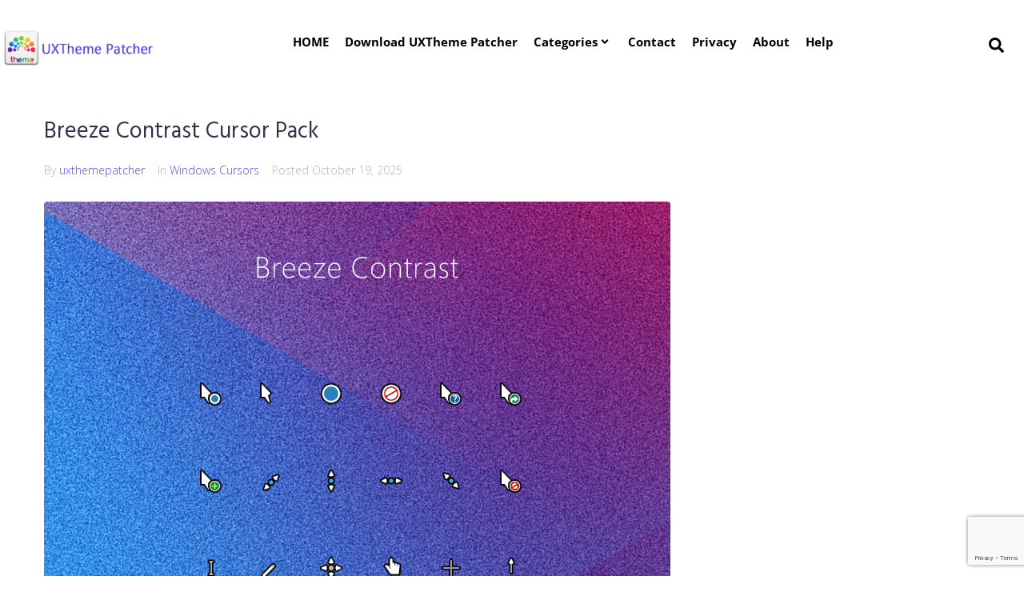

--- FILE ---
content_type: text/html; charset=UTF-8
request_url: https://uxthemepatcher.com/tag/logon/page/3/
body_size: 41239
content:
<!DOCTYPE html>
<html lang="en-US">
<head>
<meta charset="UTF-8">
<link rel="profile" href="http://gmpg.org/xfn/11">
<link rel="pingback" href="https://uxthemepatcher.com/xmlrpc.php">


<meta name="viewport" content="width=device-width, initial-scale=1" />
<meta name='robots' content='index, follow, max-image-preview:large, max-snippet:-1, max-video-preview:-1' />
<!-- Jetpack Site Verification Tags -->
<meta name="google-site-verification" content="65ItiReE4PTi9P81w7Gugnx-RNVEP-3fMqjXBOQ_AZo" />
<meta name="msvalidate.01" content="1E5FCD15E6C80A0D4392534B90993ED6" />
<meta name="p:domain_verify" content="e255729dd9234c7d9255ce2aa365731a" />
<meta name="yandex-verification" content="3745c0afda84d17d" />

	<!-- This site is optimized with the Yoast SEO plugin v26.6 - https://yoast.com/wordpress/plugins/seo/ -->
	<title>Logon Archives - Page 3 of 36 - Enable Windows Theme Customization</title>
	<link rel="canonical" href="https://uxthemepatcher.com/tag/logon/page/3/" />
	<link rel="prev" href="https://uxthemepatcher.com/tag/logon/page/2/" />
	<link rel="next" href="https://uxthemepatcher.com/tag/logon/page/4/" />
	<meta property="og:locale" content="en_US" />
	<meta property="og:type" content="article" />
	<meta property="og:title" content="Logon Archives - Page 3 of 36 - Enable Windows Theme Customization" />
	<meta property="og:url" content="https://uxthemepatcher.com/tag/logon/" />
	<meta property="og:site_name" content="Enable Windows Theme Customization" />
	<meta name="twitter:card" content="summary_large_image" />
	<script data-jetpack-boost="ignore" type="application/ld+json" class="yoast-schema-graph">{"@context":"https://schema.org","@graph":[{"@type":"CollectionPage","@id":"https://uxthemepatcher.com/tag/logon/","url":"https://uxthemepatcher.com/tag/logon/page/3/","name":"Logon Archives - Page 3 of 36 - Enable Windows Theme Customization","isPartOf":{"@id":"https://uxthemepatcher.com/#website"},"primaryImageOfPage":{"@id":"https://uxthemepatcher.com/tag/logon/page/3/#primaryimage"},"image":{"@id":"https://uxthemepatcher.com/tag/logon/page/3/#primaryimage"},"thumbnailUrl":"https://i0.wp.com/uxthemepatcher.com/wp-content/uploads/2021/11/Breeze_Contrast_Cursor_Pack.png?fit=783%2C541&ssl=1","breadcrumb":{"@id":"https://uxthemepatcher.com/tag/logon/page/3/#breadcrumb"},"inLanguage":"en-US"},{"@type":"ImageObject","inLanguage":"en-US","@id":"https://uxthemepatcher.com/tag/logon/page/3/#primaryimage","url":"https://i0.wp.com/uxthemepatcher.com/wp-content/uploads/2021/11/Breeze_Contrast_Cursor_Pack.png?fit=783%2C541&ssl=1","contentUrl":"https://i0.wp.com/uxthemepatcher.com/wp-content/uploads/2021/11/Breeze_Contrast_Cursor_Pack.png?fit=783%2C541&ssl=1","width":783,"height":541},{"@type":"BreadcrumbList","@id":"https://uxthemepatcher.com/tag/logon/page/3/#breadcrumb","itemListElement":[{"@type":"ListItem","position":1,"name":"Home","item":"https://uxthemepatcher.com/"},{"@type":"ListItem","position":2,"name":"Logon"}]},{"@type":"WebSite","@id":"https://uxthemepatcher.com/#website","url":"https://uxthemepatcher.com/","name":"Enable Windows Theme Customization","description":"Enable Windows Theme Customization","publisher":{"@id":"https://uxthemepatcher.com/#/schema/person/bc3a1ab028766b31bc73225ec5a722a5"},"potentialAction":[{"@type":"SearchAction","target":{"@type":"EntryPoint","urlTemplate":"https://uxthemepatcher.com/?s={search_term_string}"},"query-input":{"@type":"PropertyValueSpecification","valueRequired":true,"valueName":"search_term_string"}}],"inLanguage":"en-US"},{"@type":["Person","Organization"],"@id":"https://uxthemepatcher.com/#/schema/person/bc3a1ab028766b31bc73225ec5a722a5","name":"uxtheme","image":{"@type":"ImageObject","inLanguage":"en-US","@id":"https://uxthemepatcher.com/#/schema/person/image/","url":"https://i0.wp.com/uxthemepatcher.com/wp-content/uploads/2020/09/theme-icon1-1.png?fit=256%2C256&ssl=1","contentUrl":"https://i0.wp.com/uxthemepatcher.com/wp-content/uploads/2020/09/theme-icon1-1.png?fit=256%2C256&ssl=1","width":256,"height":256,"caption":"uxtheme"},"logo":{"@id":"https://uxthemepatcher.com/#/schema/person/image/"}}]}</script>
	<!-- / Yoast SEO plugin. -->


<link rel='dns-prefetch' href='//secure.gravatar.com' />
<link rel='dns-prefetch' href='//www.googletagmanager.com' />
<link rel='dns-prefetch' href='//stats.wp.com' />
<link rel='dns-prefetch' href='//fonts.googleapis.com' />
<link rel='dns-prefetch' href='//jetpack.wordpress.com' />
<link rel='dns-prefetch' href='//s0.wp.com' />
<link rel='dns-prefetch' href='//public-api.wordpress.com' />
<link rel='dns-prefetch' href='//0.gravatar.com' />
<link rel='dns-prefetch' href='//1.gravatar.com' />
<link rel='dns-prefetch' href='//2.gravatar.com' />
<link rel='dns-prefetch' href='//widgets.wp.com' />
<link rel='dns-prefetch' href='//v0.wordpress.com' />
<link rel='dns-prefetch' href='//pagead2.googlesyndication.com' />
<link rel='preconnect' href='//i0.wp.com' />
<link rel='preconnect' href='//c0.wp.com' />
<link rel="alternate" type="application/rss+xml" title="Enable Windows Theme Customization &raquo; Feed" href="https://uxthemepatcher.com/feed/" />
<link rel="alternate" type="application/rss+xml" title="Enable Windows Theme Customization &raquo; Comments Feed" href="https://uxthemepatcher.com/comments/feed/" />
<link rel="alternate" type="application/rss+xml" title="Enable Windows Theme Customization &raquo; Logon Tag Feed" href="https://uxthemepatcher.com/tag/logon/feed/" />
<link rel='stylesheet' id='all-css-57c3f329255e4a92d4d199a53df9dab8' href='https://uxthemepatcher.com/wp-content/boost-cache/static/43fa86d9cc.min.css' type='text/css' media='all' />
<style id='global-styles-inline-css'>
:root{--wp--preset--aspect-ratio--square: 1;--wp--preset--aspect-ratio--4-3: 4/3;--wp--preset--aspect-ratio--3-4: 3/4;--wp--preset--aspect-ratio--3-2: 3/2;--wp--preset--aspect-ratio--2-3: 2/3;--wp--preset--aspect-ratio--16-9: 16/9;--wp--preset--aspect-ratio--9-16: 9/16;--wp--preset--color--black: #000000;--wp--preset--color--cyan-bluish-gray: #abb8c3;--wp--preset--color--white: #ffffff;--wp--preset--color--pale-pink: #f78da7;--wp--preset--color--vivid-red: #cf2e2e;--wp--preset--color--luminous-vivid-orange: #ff6900;--wp--preset--color--luminous-vivid-amber: #fcb900;--wp--preset--color--light-green-cyan: #7bdcb5;--wp--preset--color--vivid-green-cyan: #00d084;--wp--preset--color--pale-cyan-blue: #8ed1fc;--wp--preset--color--vivid-cyan-blue: #0693e3;--wp--preset--color--vivid-purple: #9b51e0;--wp--preset--gradient--vivid-cyan-blue-to-vivid-purple: linear-gradient(135deg,rgb(6,147,227) 0%,rgb(155,81,224) 100%);--wp--preset--gradient--light-green-cyan-to-vivid-green-cyan: linear-gradient(135deg,rgb(122,220,180) 0%,rgb(0,208,130) 100%);--wp--preset--gradient--luminous-vivid-amber-to-luminous-vivid-orange: linear-gradient(135deg,rgb(252,185,0) 0%,rgb(255,105,0) 100%);--wp--preset--gradient--luminous-vivid-orange-to-vivid-red: linear-gradient(135deg,rgb(255,105,0) 0%,rgb(207,46,46) 100%);--wp--preset--gradient--very-light-gray-to-cyan-bluish-gray: linear-gradient(135deg,rgb(238,238,238) 0%,rgb(169,184,195) 100%);--wp--preset--gradient--cool-to-warm-spectrum: linear-gradient(135deg,rgb(74,234,220) 0%,rgb(151,120,209) 20%,rgb(207,42,186) 40%,rgb(238,44,130) 60%,rgb(251,105,98) 80%,rgb(254,248,76) 100%);--wp--preset--gradient--blush-light-purple: linear-gradient(135deg,rgb(255,206,236) 0%,rgb(152,150,240) 100%);--wp--preset--gradient--blush-bordeaux: linear-gradient(135deg,rgb(254,205,165) 0%,rgb(254,45,45) 50%,rgb(107,0,62) 100%);--wp--preset--gradient--luminous-dusk: linear-gradient(135deg,rgb(255,203,112) 0%,rgb(199,81,192) 50%,rgb(65,88,208) 100%);--wp--preset--gradient--pale-ocean: linear-gradient(135deg,rgb(255,245,203) 0%,rgb(182,227,212) 50%,rgb(51,167,181) 100%);--wp--preset--gradient--electric-grass: linear-gradient(135deg,rgb(202,248,128) 0%,rgb(113,206,126) 100%);--wp--preset--gradient--midnight: linear-gradient(135deg,rgb(2,3,129) 0%,rgb(40,116,252) 100%);--wp--preset--font-size--small: 13px;--wp--preset--font-size--medium: 20px;--wp--preset--font-size--large: 36px;--wp--preset--font-size--x-large: 42px;--wp--preset--spacing--20: 0.44rem;--wp--preset--spacing--30: 0.67rem;--wp--preset--spacing--40: 1rem;--wp--preset--spacing--50: 1.5rem;--wp--preset--spacing--60: 2.25rem;--wp--preset--spacing--70: 3.38rem;--wp--preset--spacing--80: 5.06rem;--wp--preset--shadow--natural: 6px 6px 9px rgba(0, 0, 0, 0.2);--wp--preset--shadow--deep: 12px 12px 50px rgba(0, 0, 0, 0.4);--wp--preset--shadow--sharp: 6px 6px 0px rgba(0, 0, 0, 0.2);--wp--preset--shadow--outlined: 6px 6px 0px -3px rgb(255, 255, 255), 6px 6px rgb(0, 0, 0);--wp--preset--shadow--crisp: 6px 6px 0px rgb(0, 0, 0);}:where(.is-layout-flex){gap: 0.5em;}:where(.is-layout-grid){gap: 0.5em;}body .is-layout-flex{display: flex;}.is-layout-flex{flex-wrap: wrap;align-items: center;}.is-layout-flex > :is(*, div){margin: 0;}body .is-layout-grid{display: grid;}.is-layout-grid > :is(*, div){margin: 0;}:where(.wp-block-columns.is-layout-flex){gap: 2em;}:where(.wp-block-columns.is-layout-grid){gap: 2em;}:where(.wp-block-post-template.is-layout-flex){gap: 1.25em;}:where(.wp-block-post-template.is-layout-grid){gap: 1.25em;}.has-black-color{color: var(--wp--preset--color--black) !important;}.has-cyan-bluish-gray-color{color: var(--wp--preset--color--cyan-bluish-gray) !important;}.has-white-color{color: var(--wp--preset--color--white) !important;}.has-pale-pink-color{color: var(--wp--preset--color--pale-pink) !important;}.has-vivid-red-color{color: var(--wp--preset--color--vivid-red) !important;}.has-luminous-vivid-orange-color{color: var(--wp--preset--color--luminous-vivid-orange) !important;}.has-luminous-vivid-amber-color{color: var(--wp--preset--color--luminous-vivid-amber) !important;}.has-light-green-cyan-color{color: var(--wp--preset--color--light-green-cyan) !important;}.has-vivid-green-cyan-color{color: var(--wp--preset--color--vivid-green-cyan) !important;}.has-pale-cyan-blue-color{color: var(--wp--preset--color--pale-cyan-blue) !important;}.has-vivid-cyan-blue-color{color: var(--wp--preset--color--vivid-cyan-blue) !important;}.has-vivid-purple-color{color: var(--wp--preset--color--vivid-purple) !important;}.has-black-background-color{background-color: var(--wp--preset--color--black) !important;}.has-cyan-bluish-gray-background-color{background-color: var(--wp--preset--color--cyan-bluish-gray) !important;}.has-white-background-color{background-color: var(--wp--preset--color--white) !important;}.has-pale-pink-background-color{background-color: var(--wp--preset--color--pale-pink) !important;}.has-vivid-red-background-color{background-color: var(--wp--preset--color--vivid-red) !important;}.has-luminous-vivid-orange-background-color{background-color: var(--wp--preset--color--luminous-vivid-orange) !important;}.has-luminous-vivid-amber-background-color{background-color: var(--wp--preset--color--luminous-vivid-amber) !important;}.has-light-green-cyan-background-color{background-color: var(--wp--preset--color--light-green-cyan) !important;}.has-vivid-green-cyan-background-color{background-color: var(--wp--preset--color--vivid-green-cyan) !important;}.has-pale-cyan-blue-background-color{background-color: var(--wp--preset--color--pale-cyan-blue) !important;}.has-vivid-cyan-blue-background-color{background-color: var(--wp--preset--color--vivid-cyan-blue) !important;}.has-vivid-purple-background-color{background-color: var(--wp--preset--color--vivid-purple) !important;}.has-black-border-color{border-color: var(--wp--preset--color--black) !important;}.has-cyan-bluish-gray-border-color{border-color: var(--wp--preset--color--cyan-bluish-gray) !important;}.has-white-border-color{border-color: var(--wp--preset--color--white) !important;}.has-pale-pink-border-color{border-color: var(--wp--preset--color--pale-pink) !important;}.has-vivid-red-border-color{border-color: var(--wp--preset--color--vivid-red) !important;}.has-luminous-vivid-orange-border-color{border-color: var(--wp--preset--color--luminous-vivid-orange) !important;}.has-luminous-vivid-amber-border-color{border-color: var(--wp--preset--color--luminous-vivid-amber) !important;}.has-light-green-cyan-border-color{border-color: var(--wp--preset--color--light-green-cyan) !important;}.has-vivid-green-cyan-border-color{border-color: var(--wp--preset--color--vivid-green-cyan) !important;}.has-pale-cyan-blue-border-color{border-color: var(--wp--preset--color--pale-cyan-blue) !important;}.has-vivid-cyan-blue-border-color{border-color: var(--wp--preset--color--vivid-cyan-blue) !important;}.has-vivid-purple-border-color{border-color: var(--wp--preset--color--vivid-purple) !important;}.has-vivid-cyan-blue-to-vivid-purple-gradient-background{background: var(--wp--preset--gradient--vivid-cyan-blue-to-vivid-purple) !important;}.has-light-green-cyan-to-vivid-green-cyan-gradient-background{background: var(--wp--preset--gradient--light-green-cyan-to-vivid-green-cyan) !important;}.has-luminous-vivid-amber-to-luminous-vivid-orange-gradient-background{background: var(--wp--preset--gradient--luminous-vivid-amber-to-luminous-vivid-orange) !important;}.has-luminous-vivid-orange-to-vivid-red-gradient-background{background: var(--wp--preset--gradient--luminous-vivid-orange-to-vivid-red) !important;}.has-very-light-gray-to-cyan-bluish-gray-gradient-background{background: var(--wp--preset--gradient--very-light-gray-to-cyan-bluish-gray) !important;}.has-cool-to-warm-spectrum-gradient-background{background: var(--wp--preset--gradient--cool-to-warm-spectrum) !important;}.has-blush-light-purple-gradient-background{background: var(--wp--preset--gradient--blush-light-purple) !important;}.has-blush-bordeaux-gradient-background{background: var(--wp--preset--gradient--blush-bordeaux) !important;}.has-luminous-dusk-gradient-background{background: var(--wp--preset--gradient--luminous-dusk) !important;}.has-pale-ocean-gradient-background{background: var(--wp--preset--gradient--pale-ocean) !important;}.has-electric-grass-gradient-background{background: var(--wp--preset--gradient--electric-grass) !important;}.has-midnight-gradient-background{background: var(--wp--preset--gradient--midnight) !important;}.has-small-font-size{font-size: var(--wp--preset--font-size--small) !important;}.has-medium-font-size{font-size: var(--wp--preset--font-size--medium) !important;}.has-large-font-size{font-size: var(--wp--preset--font-size--large) !important;}.has-x-large-font-size{font-size: var(--wp--preset--font-size--x-large) !important;}
/*# sourceURL=global-styles-inline-css */
</style>

<style id='monstroid2-theme-style-inline-css'>
/* #Typography */body {font-style: normal;font-weight: 300;font-size: 14px;line-height: 1.6;font-family: 'Open Sans', sans-serif;letter-spacing: 0px;text-align: left;color: #7f7d8e;}h1,.h1-style {font-style: normal;font-weight: 400;font-size: 34px;line-height: 1.4;font-family: Hind, sans-serif;letter-spacing: 0px;text-align: inherit;color: #34314b;}h2,.h2-style {font-style: normal;font-weight: 400;font-size: 24px;line-height: 1.4;font-family: Hind, sans-serif;letter-spacing: 0px;text-align: inherit;color: #34314b;}h3,.h3-style {font-style: normal;font-weight: 400;font-size: 21px;line-height: 1.4;font-family: Hind, sans-serif;letter-spacing: 0px;text-align: inherit;color: #34314b;}h4,.h4-style {font-style: normal;font-weight: 400;font-size: 20px;line-height: 1.5;font-family: Hind, sans-serif;letter-spacing: 0px;text-align: inherit;color: #34314b;}h5,.h5-style {font-style: normal;font-weight: 300;font-size: 18px;line-height: 1.5;font-family: Hind, sans-serif;letter-spacing: 0px;text-align: inherit;color: #34314b;}h6,.h6-style {font-style: normal;font-weight: 500;font-size: 14px;line-height: 1.5;font-family: Hind, sans-serif;letter-spacing: 0px;text-align: inherit;color: #34314b;}@media (min-width: 1200px) {h1,.h1-style { font-size: 56px; }h2,.h2-style { font-size: 40px; }h3,.h3-style { font-size: 28px; }}a,h1 a:hover,h2 a:hover,h3 a:hover,h4 a:hover,h5 a:hover,h6 a:hover { color: #5f45ea; }a:hover { color: #34314b; }blockquote {color: #5f45ea;}/* #Header */.site-header__wrap {background-color: #ffffff;background-repeat: repeat;background-position: center top;background-attachment: scroll;;}/* ##Top Panel */.top-panel {color: #b0aebe;background-color: #ffffff;}/* #Main Menu */.main-navigation {font-style: normal;font-weight: 400;font-size: 14px;line-height: 1.4;font-family: Hind, sans-serif;letter-spacing: 0px;}.main-navigation a,.menu-item-has-children:before {color: #b0aebe;}.main-navigation a:hover,.main-navigation .current_page_item>a,.main-navigation .current-menu-item>a,.main-navigation .current_page_ancestor>a,.main-navigation .current-menu-ancestor>a {color: #34314b;}/* #Mobile Menu */.mobile-menu-toggle-button {color: #ffffff;background-color: #5f45ea;}/* #Social */.social-list a {color: #b0aebe;}.social-list a:hover {color: #5f45ea;}/* #Breadcrumbs */.breadcrumbs_item {font-style: normal;font-weight: 400;font-size: 11px;line-height: 1.5;font-family: 'Open Sans', sans-serif;letter-spacing: 0px;}.breadcrumbs_item_sep,.breadcrumbs_item_link {color: #b0aebe;}.breadcrumbs_item_link:hover {color: #5f45ea;}/* #Post navigation */.post-navigation i {color: #b0aebe;}.post-navigation .nav-links a:hover .post-title,.post-navigation .nav-links a:hover .nav-text {color: #5f45ea;}.post-navigation .nav-links a:hover i {color: #34314b;}/* #Pagination */.pagination .page-numbers,.page-links > span,.page-links > a {color: #b0aebe;}.pagination a.page-numbers:hover,.pagination .page-numbers.current,.page-links > a:hover,.page-links > span {color: #34314b;}.pagination .next,.pagination .prev {color: #5f45ea;}.pagination .next:hover,.pagination .prev:hover {color: #34314b;}/* #Button Appearance Styles (regular scheme) */.btn,button,input[type='button'],input[type='reset'],input[type='submit'] {font-style: normal;font-weight: 900;font-size: 11px;line-height: 1;font-family: Hind, sans-serif;letter-spacing: 1px;color: #ffffff;background-color: #5f45ea;}.btn:hover,button:hover,input[type='button']:hover,input[type='reset']:hover,input[type='submit']:hover,input[type='reset']:hover {color: #ffffff;background-color: rgb(133,107,255);}.btn.invert-button {color: #ffffff;}.btn.invert-button:hover {color: #ffffff;border-color: #5f45ea;background-color: #5f45ea;}input,optgroup,select,textarea {font-size: 14px;}/* #Comment, Contact, Password Forms */.comment-form .submit,.wpcf7-submit,.post-password-form label + input {font-style: normal;font-weight: 900;font-size: 11px;line-height: 1;font-family: Hind, sans-serif;letter-spacing: 1px;color: #ffffff;background-color: #5f45ea;}.comment-form .submit:hover,.wpcf7-submit:hover,.post-password-form label + input:hover {color: #ffffff;background-color: rgb(133,107,255);}.comment-reply-title {font-style: normal;font-weight: 400;font-size: 20px;line-height: 1.5;font-family: Hind, sans-serif;letter-spacing: 0px;color: #34314b;}/* Cookies consent */.comment-form-cookies-consent input[type='checkbox']:checked ~ label[for=wp-comment-cookies-consent]:before {color: #ffffff;border-color: #5f45ea;background-color: #5f45ea;}/* #Comment Reply Link */#cancel-comment-reply-link {color: #5f45ea;}#cancel-comment-reply-link:hover {color: #34314b;}/* #Comment item */.comment-body .fn {font-style: normal;font-weight: 500;font-size: 14px;line-height: 1.5;font-family: Hind, sans-serif;letter-spacing: 0px;color: #34314b;}.comment-date__time {color: #b0aebe;}.comment-reply-link {font-style: normal;font-weight: 900;font-size: 11px;line-height: 1;font-family: Hind, sans-serif;letter-spacing: 1px;}/* #Input Placeholders */::-webkit-input-placeholder { color: #b0aebe; }::-moz-placeholder{ color: #b0aebe; }:-moz-placeholder{ color: #b0aebe; }:-ms-input-placeholder{ color: #b0aebe; }/* #Entry Meta */.posted-on,.cat-links,.byline,.tags-links {color: #b0aebe;}.comments-button {color: #b0aebe;}.comments-button:hover {color: #ffffff;background-color: #5f45ea;}.btn-style .post-categories a {color: #ffffff;background-color: #5f45ea;}.btn-style .post-categories a:hover {color: #ffffff;background-color: rgb(133,107,255);}.sticky-label {color: #ffffff;background-color: #5f45ea;}/* Posts List Item Invert */.invert-hover.has-post-thumbnail:hover,.invert-hover.has-post-thumbnail:hover .posted-on,.invert-hover.has-post-thumbnail:hover .cat-links,.invert-hover.has-post-thumbnail:hover .byline,.invert-hover.has-post-thumbnail:hover .tags-links,.invert-hover.has-post-thumbnail:hover .entry-meta,.invert-hover.has-post-thumbnail:hover a,.invert-hover.has-post-thumbnail:hover .btn-icon,.invert-item.has-post-thumbnail,.invert-item.has-post-thumbnail .posted-on,.invert-item.has-post-thumbnail .cat-links,.invert-item.has-post-thumbnail .byline,.invert-item.has-post-thumbnail .tags-links,.invert-item.has-post-thumbnail .entry-meta,.invert-item.has-post-thumbnail a,.invert-item.has-post-thumbnail .btn:hover,.invert-item.has-post-thumbnail .btn-style .post-categories a:hover,.invert,.invert .entry-title,.invert a,.invert .byline,.invert .posted-on,.invert .cat-links,.invert .tags-links {color: #ffffff;}.invert-hover.has-post-thumbnail:hover a:hover,.invert-hover.has-post-thumbnail:hover .btn-icon:hover,.invert-item.has-post-thumbnail a:hover,.invert a:hover {color: #5f45ea;}.invert-hover.has-post-thumbnail .btn,.invert-item.has-post-thumbnail .comments-button,.posts-list--default.list-style-v10 .invert.default-item .comments-button{color: #ffffff;background-color: #5f45ea;}.invert-hover.has-post-thumbnail .btn:hover,.invert-item.has-post-thumbnail .comments-button:hover,.posts-list--default.list-style-v10 .invert.default-item .comments-button:hover {color: #5f45ea;background-color: #ffffff;}/* Default Posts List */.list-style-v8 .comments-link {color: #b0aebe;}.list-style-v8 .comments-link:hover {color: #34314b;}/* Creative Posts List */.creative-item .entry-title a:hover {color: #5f45ea;}.list-style-default .creative-item a,.creative-item .btn-icon {color: #b0aebe;}.list-style-default .creative-item a:hover,.creative-item .btn-icon:hover {color: #5f45ea;}.list-style-default .creative-item .btn,.list-style-default .creative-item .btn:hover,.list-style-default .creative-item .comments-button:hover {color: #ffffff;}.creative-item__title-first-letter {font-style: normal;font-weight: 400;font-family: Hind, sans-serif;color: #34314b;}.posts-list--creative.list-style-v10 .creative-item:before {background-color: #5f45ea;box-shadow: 0px 0px 0px 8px rgba(95,69,234,0.25);}.posts-list--creative.list-style-v10 .creative-item__post-date {font-style: normal;font-weight: 400;font-size: 20px;line-height: 1.5;font-family: Hind, sans-serif;letter-spacing: 0px;color: #5f45ea;}.posts-list--creative.list-style-v10 .creative-item__post-date a {color: #5f45ea;}.posts-list--creative.list-style-v10 .creative-item__post-date a:hover {color: #34314b;}/* Creative Posts List style-v2 */.list-style-v2 .creative-item .entry-title,.list-style-v9 .creative-item .entry-title {font-style: normal;font-weight: 400;font-size: 20px;line-height: 1.5;font-family: Hind, sans-serif;letter-spacing: 0px;}/* Image Post Format */.post_format-post-format-image .post-thumbnail__link:before {color: #ffffff;background-color: #5f45ea;}/* Gallery Post Format */.post_format-post-format-gallery .swiper-button-prev,.post_format-post-format-gallery .swiper-button-next {color: #b0aebe;}.post_format-post-format-gallery .swiper-button-prev:hover,.post_format-post-format-gallery .swiper-button-next:hover {color: #34314b;}/* Link Post Format */.post_format-post-format-quote .post-format-quote {color: #ffffff;background-color: #5f45ea;}.post_format-post-format-quote .post-format-quote:before {color: #5f45ea;background-color: #ffffff;}/* Post Author */.post-author__title a {color: #5f45ea;}.post-author__title a:hover {color: #34314b;}.invert .post-author__title a {color: #ffffff;}.invert .post-author__title a:hover {color: #5f45ea;}/* Single Post */.single-post blockquote {border-color: #5f45ea;}.single-post:not(.post-template-single-layout-4):not(.post-template-single-layout-7) .tags-links a:hover {color: #ffffff;border-color: #5f45ea;background-color: #5f45ea;}.single-header-3 .post-author .byline,.single-header-4 .post-author .byline,.single-header-5 .post-author .byline {font-style: normal;font-weight: 400;font-size: 20px;line-height: 1.5;font-family: Hind, sans-serif;letter-spacing: 0px;}.single-header-8,.single-header-10 .entry-header {background-color: #5f45ea;}.single-header-8.invert a:hover,.single-header-10.invert a:hover {color: rgba(255,255,255,0.5);}.single-header-3 a.comments-button,.single-header-10 a.comments-button {border: 1px solid #ffffff;}.single-header-3 a.comments-button:hover,.single-header-10 a.comments-button:hover {color: #5f45ea;background-color: #ffffff;}/* Page preloader */.page-preloader {border-top-color: #5f45ea;border-right-color: #5f45ea;}/* Logo */.site-logo__link,.site-logo__link:hover {color: #5f45ea;}/* Page title */.page-title {font-style: normal;font-weight: 400;font-size: 24px;line-height: 1.4;font-family: Hind, sans-serif;letter-spacing: 0px;color: #34314b;}@media (min-width: 1200px) {.page-title { font-size: 40px; }}/* Grid Posts List */.posts-list.list-style-v3 .comments-link {border-color: #5f45ea;}.posts-list.list-style-v4 .comments-link {color: #b0aebe;}.posts-list.list-style-v4 .posts-list__item.grid-item .grid-item-wrap .comments-link{background-color: #ffffff;}.posts-list.list-style-v4 .posts-list__item.grid-item .grid-item-wrap .comments-link:hover {color: #ffffff;background-color: #5f45ea;}/* Posts List Grid Item Invert */.grid-item-wrap.invert,.grid-item-wrap.invert .posted-on,.grid-item-wrap.invert .cat-links,.grid-item-wrap.invert .byline,.grid-item-wrap.invert .tags-links,.grid-item-wrap.invert .entry-meta,.grid-item-wrap.invert a,.grid-item-wrap.invert .btn-icon,.grid-item-wrap.invert .comments-button {color: #ffffff;}/* Posts List Grid-5 Item Invert */.list-style-v5 .grid-item-wrap.invert .posted-on,.list-style-v5 .grid-item-wrap.invert .cat-links,.list-style-v5 .grid-item-wrap.invert .byline,.list-style-v5 .grid-item-wrap.invert .tags-links,.list-style-v5 .grid-item-wrap.invert .posted-on a,.list-style-v5 .grid-item-wrap.invert .cat-links a,.list-style-v5 .grid-item-wrap.invert .tags-links a,.list-style-v5 .grid-item-wrap.invert .byline a,.list-style-v5 .grid-item-wrap.invert .comments-link,.list-style-v5 .grid-item-wrap.invert .entry-title a:hover {color: #5f45ea;}.list-style-v5 .grid-item-wrap.invert .posted-on a:hover,.list-style-v5 .grid-item-wrap.invert .cat-links a:hover,.list-style-v5 .grid-item-wrap.invert .tags-links a:hover,.list-style-v5 .grid-item-wrap.invert .byline a:hover,.list-style-v5 .grid-item-wrap.invert .comments-link:hover {color: #ffffff;}/* Posts List Grid-6 Item Invert */.posts-list.list-style-v6 .posts-list__item.grid-item .grid-item-wrap .cat-links a,.posts-list.list-style-v7 .posts-list__item.grid-item .grid-item-wrap .cat-links a {color: #ffffff;background-color: #5f45ea;}.posts-list.list-style-v6 .posts-list__item.grid-item .grid-item-wrap .cat-links a:hover,.posts-list.list-style-v7 .posts-list__item.grid-item .grid-item-wrap .cat-links a:hover {color: #ffffff;background-color: rgb(133,107,255);}.posts-list.list-style-v9 .posts-list__item.grid-item .grid-item-wrap .entry-header .entry-title {font-weight : 300;}/* Grid 7 */.list-style-v7 .grid-item-wrap.invert .posted-on a:hover,.list-style-v7 .grid-item-wrap.invert .cat-links a:hover,.list-style-v7 .grid-item-wrap.invert .tags-links a:hover,.list-style-v7 .grid-item-wrap.invert .byline a:hover,.list-style-v7 .grid-item-wrap.invert .comments-link:hover,.list-style-v7 .grid-item-wrap.invert .entry-title a:hover,.list-style-v6 .grid-item-wrap.invert .posted-on a:hover,.list-style-v6 .grid-item-wrap.invert .cat-links a:hover,.list-style-v6 .grid-item-wrap.invert .tags-links a:hover,.list-style-v6 .grid-item-wrap.invert .byline a:hover,.list-style-v6 .grid-item-wrap.invert .comments-link:hover,.list-style-v6 .grid-item-wrap.invert .entry-title a:hover {color: #5f45ea;}.list-style-v7 .grid-item-wrap.invert .posted-on,.list-style-v7 .grid-item-wrap.invert .cat-links,.list-style-v7 .grid-item-wrap.invert .byline,.list-style-v7 .grid-item-wrap.invert .tags-links,.list-style-v7 .grid-item-wrap.invert .posted-on a,.list-style-v7 .grid-item-wrap.invert .cat-links a,.list-style-v7 .grid-item-wrap.invert .tags-links a,.list-style-v7 .grid-item-wrap.invert .byline a,.list-style-v7 .grid-item-wrap.invert .comments-link,.list-style-v7 .grid-item-wrap.invert .entry-title a,.list-style-v7 .grid-item-wrap.invert .entry-content p,.list-style-v6 .grid-item-wrap.invert .posted-on,.list-style-v6 .grid-item-wrap.invert .cat-links,.list-style-v6 .grid-item-wrap.invert .byline,.list-style-v6 .grid-item-wrap.invert .tags-links,.list-style-v6 .grid-item-wrap.invert .posted-on a,.list-style-v6 .grid-item-wrap.invert .cat-links a,.list-style-v6 .grid-item-wrap.invert .tags-links a,.list-style-v6 .grid-item-wrap.invert .byline a,.list-style-v6 .grid-item-wrap.invert .comments-link,.list-style-v6 .grid-item-wrap.invert .entry-title a,.list-style-v6 .grid-item-wrap.invert .entry-content p {color: #ffffff;}.posts-list.list-style-v7 .grid-item .grid-item-wrap .entry-footer .comments-link:hover,.posts-list.list-style-v6 .grid-item .grid-item-wrap .entry-footer .comments-link:hover,.posts-list.list-style-v6 .posts-list__item.grid-item .grid-item-wrap .btn:hover,.posts-list.list-style-v7 .posts-list__item.grid-item .grid-item-wrap .btn:hover {color: #5f45ea;border-color: #5f45ea;}.posts-list.list-style-v10 .grid-item-inner .space-between-content .comments-link {color: #b0aebe;}.posts-list.list-style-v10 .grid-item-inner .space-between-content .comments-link:hover {color: #5f45ea;}.posts-list.list-style-v10 .posts-list__item.justify-item .justify-item-inner .entry-title a {color: #7f7d8e;}.posts-list.posts-list--vertical-justify.list-style-v10 .posts-list__item.justify-item .justify-item-inner .entry-title a:hover{color: #ffffff;background-color: #5f45ea;}.posts-list.list-style-v5 .posts-list__item.justify-item .justify-item-inner.invert .cat-links a:hover,.posts-list.list-style-v8 .posts-list__item.justify-item .justify-item-inner.invert .cat-links a:hover {color: #ffffff;background-color: rgb(133,107,255);}.posts-list.list-style-v5 .posts-list__item.justify-item .justify-item-inner.invert .cat-links a,.posts-list.list-style-v8 .posts-list__item.justify-item .justify-item-inner.invert .cat-links a{color: #ffffff;background-color: #5f45ea;}.list-style-v8 .justify-item-inner.invert .posted-on,.list-style-v8 .justify-item-inner.invert .cat-links,.list-style-v8 .justify-item-inner.invert .byline,.list-style-v8 .justify-item-inner.invert .tags-links,.list-style-v8 .justify-item-inner.invert .posted-on a,.list-style-v8 .justify-item-inner.invert .cat-links a,.list-style-v8 .justify-item-inner.invert .tags-links a,.list-style-v8 .justify-item-inner.invert .byline a,.list-style-v8 .justify-item-inner.invert .comments-link,.list-style-v8 .justify-item-inner.invert .entry-title a,.list-style-v8 .justify-item-inner.invert .entry-content p,.list-style-v5 .justify-item-inner.invert .posted-on,.list-style-v5 .justify-item-inner.invert .cat-links,.list-style-v5 .justify-item-inner.invert .byline,.list-style-v5 .justify-item-inner.invert .tags-links,.list-style-v5 .justify-item-inner.invert .posted-on a,.list-style-v5 .justify-item-inner.invert .cat-links a,.list-style-v5 .justify-item-inner.invert .tags-links a,.list-style-v5 .justify-item-inner.invert .byline a,.list-style-v5 .justify-item-inner.invert .comments-link,.list-style-v5 .justify-item-inner.invert .entry-title a,.list-style-v5 .justify-item-inner.invert .entry-content p,.list-style-v4 .justify-item-inner.invert .posted-on:hover,.list-style-v4 .justify-item-inner.invert .cat-links,.list-style-v4 .justify-item-inner.invert .byline,.list-style-v4 .justify-item-inner.invert .tags-links,.list-style-v4 .justify-item-inner.invert .posted-on a,.list-style-v4 .justify-item-inner.invert .cat-links a,.list-style-v4 .justify-item-inner.invert .tags-links a,.list-style-v4 .justify-item-inner.invert .byline a,.list-style-v4 .justify-item-inner.invert .comments-link,.list-style-v4 .justify-item-inner.invert .entry-title a,.list-style-v4 .justify-item-inner.invert .entry-content p {color: #ffffff;}.list-style-v8 .justify-item-inner.invert .posted-on a:hover,.list-style-v8 .justify-item-inner.invert .cat-links a:hover,.list-style-v8 .justify-item-inner.invert .tags-links a:hover,.list-style-v8 .justify-item-inner.invert .byline a:hover,.list-style-v8 .justify-item-inner.invert .comments-link:hover,.list-style-v8 .justify-item-inner.invert .entry-title a:hover,.list-style-v5 .justify-item-inner.invert .posted-on a:hover,.list-style-v5 .justify-item-inner.invert .cat-links a:hover,.list-style-v5 .justify-item-inner.invert .tags-links a:hover,.list-style-v5 .justify-item-inner.invert .byline a:hover,.list-style-v5 .justify-item-inner.invert .entry-title a:hover,.list-style-v4 .justify-item-inner.invert .posted-on a,.list-style-v4 .justify-item-inner.invert .cat-links a:hover,.list-style-v4 .justify-item-inner.invert .tags-links a:hover,.list-style-v4 .justify-item-inner.invert .byline a:hover,.list-style-v4 .justify-item-inner.invert .comments-link:hover,.list-style-v4 .justify-item-inner.invert .entry-title a:hover{color: #5f45ea;}.posts-list.list-style-v5 .justify-item .justify-item-wrap .entry-footer .comments-link:hover {border-color: #5f45ea;}.list-style-v4 .justify-item-inner.invert .btn:hover,.list-style-v6 .justify-item-wrap.invert .btn:hover,.list-style-v8 .justify-item-inner.invert .btn:hover {color: #ffffff;}.posts-list.posts-list--vertical-justify.list-style-v5 .posts-list__item.justify-item .justify-item-wrap .entry-footer .comments-link:hover,.posts-list.posts-list--vertical-justify.list-style-v5 .posts-list__item.justify-item .justify-item-wrap .entry-footer .btn:hover {color: #5f45ea;border-color: #5f45ea;}/* masonry Posts List */.posts-list.list-style-v3 .comments-link {border-color: #5f45ea;}.posts-list.list-style-v4 .comments-link {color: #b0aebe;}.posts-list.list-style-v4 .posts-list__item.masonry-item .masonry-item-wrap .comments-link{background-color: #ffffff;}.posts-list.list-style-v4 .posts-list__item.masonry-item .masonry-item-wrap .comments-link:hover {color: #ffffff;background-color: #5f45ea;}/* Posts List masonry Item Invert */.masonry-item-wrap.invert,.masonry-item-wrap.invert .posted-on,.masonry-item-wrap.invert .cat-links,.masonry-item-wrap.invert .byline,.masonry-item-wrap.invert .tags-links,.masonry-item-wrap.invert .entry-meta,.masonry-item-wrap.invert a,.masonry-item-wrap.invert .btn-icon,.masonry-item-wrap.invert .comments-button {color: #ffffff;}/* Posts List masonry-5 Item Invert */.list-style-v5 .masonry-item-wrap.invert .posted-on,.list-style-v5 .masonry-item-wrap.invert .cat-links,.list-style-v5 .masonry-item-wrap.invert .byline,.list-style-v5 .masonry-item-wrap.invert .tags-links,.list-style-v5 .masonry-item-wrap.invert .posted-on a,.list-style-v5 .masonry-item-wrap.invert .cat-links a,.list-style-v5 .masonry-item-wrap.invert .tags-links a,.list-style-v5 .masonry-item-wrap.invert .byline a,.list-style-v5 .masonry-item-wrap.invert .comments-link,.list-style-v5 .masonry-item-wrap.invert .entry-title a:hover {color: #5f45ea;}.list-style-v5 .masonry-item-wrap.invert .posted-on a:hover,.list-style-v5 .masonry-item-wrap.invert .cat-links a:hover,.list-style-v5 .masonry-item-wrap.invert .tags-links a:hover,.list-style-v5 .masonry-item-wrap.invert .byline a:hover,.list-style-v5 .masonry-item-wrap.invert .comments-link:hover {color: #ffffff;}.posts-list.list-style-v10 .masonry-item-inner .space-between-content .comments-link {color: #b0aebe;}.posts-list.list-style-v10 .masonry-item-inner .space-between-content .comments-link:hover {color: #5f45ea;}.widget_recent_entries a,.widget_recent_comments a {font-style: normal;font-weight: 500;font-size: 14px;line-height: 1.5;font-family: Hind, sans-serif;letter-spacing: 0px;color: #34314b;}.widget_recent_entries a:hover,.widget_recent_comments a:hover {color: #5f45ea;}.widget_recent_entries .post-date,.widget_recent_comments .recentcomments {color: #b0aebe;}.widget_recent_comments .comment-author-link a {color: #b0aebe;}.widget_recent_comments .comment-author-link a:hover {color: #5f45ea;}.widget_calendar th,.widget_calendar caption {color: #5f45ea;}.widget_calendar tbody td a {color: #7f7d8e;}.widget_calendar tbody td a:hover {color: #ffffff;background-color: #5f45ea;}.widget_calendar tfoot td a {color: #b0aebe;}.widget_calendar tfoot td a:hover {color: #34314b;}/* Preloader */.jet-smart-listing-wrap.jet-processing + div.jet-smart-listing-loading,div.wpcf7 .ajax-loader {border-top-color: #5f45ea;border-right-color: #5f45ea;}/*--------------------------------------------------------------## Ecwid Plugin Styles--------------------------------------------------------------*//* Product Title, Product Price amount */html#ecwid_html body#ecwid_body .ec-size .ec-wrapper .ec-store .grid-product__title-inner,html#ecwid_html body#ecwid_body .ec-size .ec-wrapper .ec-store .grid__products .grid-product__image ~ .grid-product__price .grid-product__price-amount,html#ecwid_html body#ecwid_body .ec-size .ec-wrapper .ec-store .grid__products .grid-product__image ~ .grid-product__title .grid-product__price-amount,html#ecwid_html body#ecwid_body .ec-size .ec-store .grid__products--medium-items.grid__products--layout-center .grid-product__price-compare,html#ecwid_html body#ecwid_body .ec-size .ec-store .grid__products--medium-items .grid-product__details,html#ecwid_html body#ecwid_body .ec-size .ec-store .grid__products--medium-items .grid-product__sku,html#ecwid_html body#ecwid_body .ec-size .ec-store .grid__products--medium-items .grid-product__sku-hover,html#ecwid_html body#ecwid_body .ec-size .ec-store .grid__products--medium-items .grid-product__tax,html#ecwid_html body#ecwid_body .ec-size .ec-wrapper .ec-store .form__msg,html#ecwid_html body#ecwid_body .ec-size.ec-size--l .ec-wrapper .ec-store h1,html#ecwid_html body#ecwid_body.page .ec-size .ec-wrapper .ec-store .product-details__product-title,html#ecwid_html body#ecwid_body.page .ec-size .ec-wrapper .ec-store .product-details__product-price,html#ecwid_html body#ecwid_body .ec-size .ec-wrapper .ec-store .product-details-module__title,html#ecwid_html body#ecwid_body .ec-size .ec-wrapper .ec-store .ec-cart-summary__row--total .ec-cart-summary__title,html#ecwid_html body#ecwid_body .ec-size .ec-wrapper .ec-store .ec-cart-summary__row--total .ec-cart-summary__price,html#ecwid_html body#ecwid_body .ec-size .ec-wrapper .ec-store .grid__categories * {font-style: normal;font-weight: 500;line-height: 1.5;font-family: Hind, sans-serif;letter-spacing: 0px;}html#ecwid_html body#ecwid_body .ecwid .ec-size .ec-wrapper .ec-store .product-details__product-description {font-style: normal;font-weight: 300;font-size: 14px;line-height: 1.6;font-family: 'Open Sans', sans-serif;letter-spacing: 0px;text-align: left;color: #7f7d8e;}html#ecwid_html body#ecwid_body .ec-size .ec-wrapper .ec-store .grid-product__title-inner,html#ecwid_html body#ecwid_body .ec-size .ec-wrapper .ec-store .grid__products .grid-product__image ~ .grid-product__price .grid-product__price-amount,html#ecwid_html body#ecwid_body .ec-size .ec-wrapper .ec-store .grid__products .grid-product__image ~ .grid-product__title .grid-product__price-amount,html#ecwid_html body#ecwid_body .ec-size .ec-store .grid__products--medium-items.grid__products--layout-center .grid-product__price-compare,html#ecwid_html body#ecwid_body .ec-size .ec-store .grid__products--medium-items .grid-product__details,html#ecwid_html body#ecwid_body .ec-size .ec-store .grid__products--medium-items .grid-product__sku,html#ecwid_html body#ecwid_body .ec-size .ec-store .grid__products--medium-items .grid-product__sku-hover,html#ecwid_html body#ecwid_body .ec-size .ec-store .grid__products--medium-items .grid-product__tax,html#ecwid_html body#ecwid_body .ec-size .ec-wrapper .ec-store .product-details-module__title,html#ecwid_html body#ecwid_body.page .ec-size .ec-wrapper .ec-store .product-details__product-price,html#ecwid_html body#ecwid_body.page .ec-size .ec-wrapper .ec-store .product-details__product-title,html#ecwid_html body#ecwid_body .ec-size .ec-wrapper .ec-store .form-control__text,html#ecwid_html body#ecwid_body .ec-size .ec-wrapper .ec-store .form-control__textarea,html#ecwid_html body#ecwid_body .ec-size .ec-wrapper .ec-store .ec-link,html#ecwid_html body#ecwid_body .ec-size .ec-wrapper .ec-store .ec-link:visited,html#ecwid_html body#ecwid_body .ec-size .ec-wrapper .ec-store input[type="radio"].form-control__radio:checked+.form-control__radio-view::after {color: #5f45ea;}html#ecwid_html body#ecwid_body .ec-size .ec-wrapper .ec-store .ec-link:hover {color: #34314b;}/* Product Title, Price small state */html#ecwid_html body#ecwid_body .ec-size .ec-wrapper .ec-store .grid__products--small-items .grid-product__title-inner,html#ecwid_html body#ecwid_body .ec-size .ec-wrapper .ec-store .grid__products--small-items .grid-product__price-hover .grid-product__price-amount,html#ecwid_html body#ecwid_body .ec-size .ec-wrapper .ec-store .grid__products--small-items .grid-product__image ~ .grid-product__price .grid-product__price-amount,html#ecwid_html body#ecwid_body .ec-size .ec-wrapper .ec-store .grid__products--small-items .grid-product__image ~ .grid-product__title .grid-product__price-amount,html#ecwid_html body#ecwid_body .ec-size .ec-wrapper .ec-store .grid__products--small-items.grid__products--layout-center .grid-product__price-compare,html#ecwid_html body#ecwid_body .ec-size .ec-wrapper .ec-store .grid__products--small-items .grid-product__details,html#ecwid_html body#ecwid_body .ec-size .ec-wrapper .ec-store .grid__products--small-items .grid-product__sku,html#ecwid_html body#ecwid_body .ec-size .ec-wrapper .ec-store .grid__products--small-items .grid-product__sku-hover,html#ecwid_html body#ecwid_body .ec-size .ec-wrapper .ec-store .grid__products--small-items .grid-product__tax {font-size: 12px;}/* Product Title, Price medium state */html#ecwid_html body#ecwid_body .ec-size .ec-wrapper .ec-store .grid__products--medium-items .grid-product__title-inner,html#ecwid_html body#ecwid_body .ec-size .ec-wrapper .ec-store .grid__products--medium-items .grid-product__price-hover .grid-product__price-amount,html#ecwid_html body#ecwid_body .ec-size .ec-wrapper .ec-store .grid__products--medium-items .grid-product__image ~ .grid-product__price .grid-product__price-amount,html#ecwid_html body#ecwid_body .ec-size .ec-wrapper .ec-store .grid__products--medium-items .grid-product__image ~ .grid-product__title .grid-product__price-amount,html#ecwid_html body#ecwid_body .ec-size .ec-wrapper .ec-store .grid__products--medium-items.grid__products--layout-center .grid-product__price-compare,html#ecwid_html body#ecwid_body .ec-size .ec-wrapper .ec-store .grid__products--medium-items .grid-product__details,html#ecwid_html body#ecwid_body .ec-size .ec-wrapper .ec-store .grid__products--medium-items .grid-product__sku,html#ecwid_html body#ecwid_body .ec-size .ec-wrapper .ec-store .grid__products--medium-items .grid-product__sku-hover,html#ecwid_html body#ecwid_body .ec-size .ec-wrapper .ec-store .grid__products--medium-items .grid-product__tax {font-size: 14px;}/* Product Title, Price large state */html#ecwid_html body#ecwid_body .ec-size .ec-wrapper .ec-store .grid__products--large-items .grid-product__title-inner,html#ecwid_html body#ecwid_body .ec-size .ec-wrapper .ec-store .grid__products--large-items .grid-product__price-hover .grid-product__price-amount,html#ecwid_html body#ecwid_body .ec-size .ec-wrapper .ec-store .grid__products--large-items .grid-product__image ~ .grid-product__price .grid-product__price-amount,html#ecwid_html body#ecwid_body .ec-size .ec-wrapper .ec-store .grid__products--large-items .grid-product__image ~ .grid-product__title .grid-product__price-amount,html#ecwid_html body#ecwid_body .ec-size .ec-wrapper .ec-store .grid__products--large-items.grid__products--layout-center .grid-product__price-compare,html#ecwid_html body#ecwid_body .ec-size .ec-wrapper .ec-store .grid__products--large-items .grid-product__details,html#ecwid_html body#ecwid_body .ec-size .ec-wrapper .ec-store .grid__products--large-items .grid-product__sku,html#ecwid_html body#ecwid_body .ec-size .ec-wrapper .ec-store .grid__products--large-items .grid-product__sku-hover,html#ecwid_html body#ecwid_body .ec-size .ec-wrapper .ec-store .grid__products--large-items .grid-product__tax {font-size: 17px;}/* Product Add To Cart button */html#ecwid_html body#ecwid_body .ec-size .ec-wrapper .ec-store button {font-style: normal;font-weight: 900;line-height: 1;font-family: Hind, sans-serif;letter-spacing: 1px;}/* Product Add To Cart button normal state */html#ecwid_html body#ecwid_body .ec-size .ec-wrapper .ec-store .form-control--secondary .form-control__button,html#ecwid_html body#ecwid_body .ec-size .ec-wrapper .ec-store .form-control--primary .form-control__button {border-color: #5f45ea;background-color: transparent;color: #5f45ea;}/* Product Add To Cart button hover state, Product Category active state */html#ecwid_html body#ecwid_body .ec-size .ec-wrapper .ec-store .form-control--secondary .form-control__button:hover,html#ecwid_html body#ecwid_body .ec-size .ec-wrapper .ec-store .form-control--primary .form-control__button:hover,html#ecwid_html body#ecwid_body .horizontal-menu-container.horizontal-desktop .horizontal-menu-item.horizontal-menu-item--active>a {border-color: #5f45ea;background-color: #5f45ea;color: #ffffff;}/* Black Product Add To Cart button normal state */html#ecwid_html body#ecwid_body .ec-size .ec-wrapper .ec-store .grid__products--appearance-hover .grid-product--dark .form-control--secondary .form-control__button {border-color: #5f45ea;background-color: #5f45ea;color: #ffffff;}/* Black Product Add To Cart button normal state */html#ecwid_html body#ecwid_body .ec-size .ec-wrapper .ec-store .grid__products--appearance-hover .grid-product--dark .form-control--secondary .form-control__button:hover {border-color: #ffffff;background-color: #ffffff;color: #5f45ea;}/* Product Add To Cart button small label */html#ecwid_html body#ecwid_body .ec-size.ec-size--l .ec-wrapper .ec-store .form-control .form-control__button {font-size: 10px;}/* Product Add To Cart button medium label */html#ecwid_html body#ecwid_body .ec-size.ec-size--l .ec-wrapper .ec-store .form-control--small .form-control__button {font-size: 11px;}/* Product Add To Cart button large label */html#ecwid_html body#ecwid_body .ec-size.ec-size--l .ec-wrapper .ec-store .form-control--medium .form-control__button {font-size: 14px;}/* Mini Cart icon styles */html#ecwid_html body#ecwid_body .ec-minicart__body .ec-minicart__icon .icon-default path[stroke],html#ecwid_html body#ecwid_body .ec-minicart__body .ec-minicart__icon .icon-default circle[stroke] {stroke: #5f45ea;}html#ecwid_html body#ecwid_body .ec-minicart:hover .ec-minicart__body .ec-minicart__icon .icon-default path[stroke],html#ecwid_html body#ecwid_body .ec-minicart:hover .ec-minicart__body .ec-minicart__icon .icon-default circle[stroke] {stroke: #34314b;}[class*='mphb'] {font-weight: 400;font-size: 15px;font-style: normal;line-height: 1.4;font-family: Open Sans, sans-serif;letter-spacing: 0px;text-transform: none;text-align: inherit;color: #b0aebe;}[class*='mphb'] a {color: #5f45ea;}[class*='mphb'] a:hover {color: #34314b;}.mphb-room-type-title,.mphb-recommendation-title,.mphb-room-rate-chooser-title,.mphb-services-details-title,.mphb-price-breakdown-title,.mphb-room-number,.mphb-customer-details-title,.mphb-service-title {font-weight: 400;font-size: 30px;font-style: normal;line-height: 1.1;font-family: Hind, sans-serif;letter-spacing: -0.6px;text-transform: uppercase;text-align: inherit;color: #7f7d8e;}/***********Button.css***********/.mphb-book-button,.mphb-recommendation-reserve-button,.mphb-confirm-reservation {color: #ffffff;background: #5f45ea;}.mphb-book-button:hover,.mphb_sc_checkout-submit-wrapper .button:hover,.mphb-recommendation-reserve-button:hover,.mphb-confirm-reservation:hover {color: #ffffff;background: #34314b;}.datepick {background-color: #ffffff;color: #7f7d8e;}.datepick-nav {background: #162541;}.datepick .datepick-nav .datepick-cmd-today {font-weight: 400;font-family: Hind, sans-serif;color: #ffffff;text-transform: uppercase;}.datepick .datepick-nav .datepick-cmd-today:hover {color: #5f45ea;}.datepick-cmd:hover {background: #162541;}.datepick-cmd-prev:before,.datepick-cmd-next:before {color: #ffffff;}.datepick-cmd-prev:hover:before,.datepick-cmd-next:hover:before {color: #34314b;}.datepick-month-header {background: #f5f5f5;font-family: Open Sans, sans-serif;font-weight: 400;letter-spacing: 0px;color: #b0aebe;}.datepick-month-header select {font-family: Open Sans, sans-serif;font-weight: 400;color: #b0aebe;}.mphb-calendar .datepick .datepick-month:first-child,.datepick-popup .datepick .datepick-month:first-child {border-right: 2px solid #f5f5f5;}.datepick-month th,.datepick-month td,.datepick-month a {background-color: #ffffff;color: #b0aebe;}.datepick-month td .datepick-weekend,.mphb-calendar .datepick-month td .mphb-past-date,.mphb-datepick-popup .datepick-month td .mphb-past-date,.mphb-datepick-popup .datepick-month td .datepick-weekend {background-color: #ffffff;color: #b0aebe;}.mphb-calendar .datepick .datepick-month table tbody > tr > td {border-right: 1px solid #ffffff;border-top: 1px solid #ffffff;}.mphb-calendar .datepick .datepick-month table td span.mphb-booked-date,.datepick-popup .datepick .datepick-month table td span.mphb-booked-date,.mphb-calendar .datepick-month td .mphb-booked-date.mphb-date-check-in.mphb-date-check-out {background-color: #5f45ea;color: #ffffff;}.datepick-popup .datepick-month th,.datepick-month th a,.mphb-calendar .datepick-month th,.mphb-calendar .datepick-month td .mphb-available-date {background: #ffffff;color: #b0aebe;}.datepick .datepick-month table td span.datepick-today,.datepick-popup .datepick .datepick-month .datepick-today{background-color: #162541;color: #ffffff;}.mphb-datepick-popup .datepick-month td a.datepick-highlight,.mphb-datepick-popup .datepick-month td a.datepick-selected,.mphb-datepick-popup .datepick-month td a:hover {background-color: #162541;color: #ffffff;}.datepick-ctrl,body.single-mphb_room_type .comment-meta,body.single-mphb_room_type .comment-meta .fn{font-style: normal;font-weight: 400;font-size: 15px;line-height: 1.4;font-family: Open Sans, sans-serif;letter-spacing: 0px;background: #ffffff;}body.single-mphb_room_type .comment-meta .fn {color: #7f7d8e;font-weight: bold;}.datepick-ctrl > a {color: #5f45ea;}.datepick-ctrl > a.datepick-cmd:hover {color: #34314b;}.mphb-calendar .datepick-month td .mphb-booked-date.mphb-date-check-in {background: linear-gradient(to bottom right,#162541 0,#162541 50%,#5f45ea 50%,#5f45ea 100%);}.mphb-calendar .datepick-month td .mphb-available-date.mphb-date-check-out {background: linear-gradient(to bottom right,#5f45ea 0,#5f45ea 50%,#162541 50%,#162541 100%);color: #ffffff;}.mphb-booking-form {background-color: #5f45ea;}.mphb-booking-form p > label {font-family: Open Sans, sans-serif;font-size: 12px;font-weight: 900;line-height: 1.667;letter-spacing: 0.96px;text-transform: uppercase;color: #ffffff;}body.single-mphb_room_type .comment-reply-link {font-family: Open Sans, sans-serif;font-size: 12px;font-weight: 900;line-height: 1.667;letter-spacing: 0.96px;text-transform: uppercase;color: #7f7d8e;}.mphb-booking-form p > input,.mphb-booking-form p > select {background-color: #ffffff;color: #7f7d8e;font-family: Open Sans, sans-serif;}.mphb-reserve-btn-wrapper > .mphb-reserve-btn.button {border: 2px solid #34314b;background-color: #34314b;color: #ffffff;font-family: Open Sans, sans-serif;}.mphb-reserve-btn-wrapper > .mphb-reserve-btn.button:hover {background: #5f45ea;}[class*='mphb'] .entry-title {font-weight: 400;font-size: 70px;font-style: normal;line-height: 1.1;font-family: Hind, sans-serif;letter-spacing: -1.4px;text-transform: uppercase;text-align: inherit;color: #7f7d8e;}.mphb-details-title,.mphb-calendar-title,.mphb-reservation-form-title,.mphb-room-type-details-title,.mphb-booking-details-title,body.single-mphb_room_type .comments-title {font-weight: 400;font-size: 30px;font-style: normal;line-height: 1.1;font-family: Hind, sans-serif;letter-spacing: -0.6px;text-transform: uppercase;text-align: inherit;color: #7f7d8e;}.mphb-single-room-type-attributes .mphb-attribute-title,.mphb-price-wrapper strong,.mphb-price-wrapper .mphb-price.mphb-price-free {font-family: Open Sans, sans-serif;font-style: normal;font-weight: 900;font-size: 12px;line-height: 1.667;letter-spacing: 0.96px;text-transform: uppercase;color: #b0aebe;}.mphb-price-wrapper .mphb-price.mphb-price-free {color: #7f7d8e;}.mphb-loop-room-type-attributes li:before,.mphb-room-type-title ~ ul li:before {background: #b0aebe;}.mphb-regular-price strong {font-family: Open Sans, sans-serif;font-style: normal;font-weight: 400;font-size: 15px;line-height: 1.4;color: #b0aebe;}.mphb-price-wrapper .mphb-price,.mphb-regular-price .mphb-price,.mphb-total-price .mphb-price,.mphb-recommendation-total .mphb-price{font-family: Hind, sans-serif;font-style: normal;font-weight: 400;color: #7f7d8e;}.mphb-price-wrapper .mphb-currency,.mphb-regular-price .mphb-currency,.mphb-total-price .mphb-currency,.mphb-recommendation-total .mphb-currency {font-family: Hind, sans-serif;font-style: normal;font-weight: 400;font-size: 15px;line-height: 1.2667;}/*price period*/.mphb-regular-price .mphb-price-period,.mphb-single-room-sidebar .mphb-price-period {font-family: Hind, sans-serif;font-style: normal;font-weight: 400;font-size: 15px;line-height: 1.2667;}body.single-mphb_room_type .navigation.post-navigation .nav-text,body.single-mphb_room_type .comment-body .reply{font-family: Open Sans, sans-serif;font-style: normal;font-weight: 900;font-size: 12px;line-height: 1.667;letter-spacing: 0.96px;color: #b0aebe;}body.single-mphb_room_type .navigation.post-navigation .post-title {font-family: Open Sans, sans-serif;font-style: normal;color: #7f7d8e;}body.single-mphb_room_type .navigation.post-navigation .nav-links a:hover i,body.single-mphb_room_type .navigation.post-navigation .nav-links a:hover .nav-text {color: #5f45ea;}body.single-mphb_room_type .comment-form input[type='text'],body.single-mphb_room_type .comment-form textarea {background-color: #f5f5f5;font-family: Open Sans, sans-serif;font-style: normal;font-weight: 900;font-size: 12px;line-height: 1.667;letter-spacing: 0.96px;text-transform: uppercase;}body.single-mphb_room_type .comment-form-cookies-consent label[for=wp-comment-cookies-consent]:before,.mphb_checkout-services-list label em:before {background: #f5f5f5;}body.single-mphb_room_type .comment-form-cookies-consent input[type='checkbox']:checked ~ label[for=wp-comment-cookies-consent]:before,.mphb_checkout-services-list label input:checked + em:before {color: #b0aebe;background: #f5f5f5;}body.single-mphb_room_type .comment-form .submit,.mphb_sc_checkout-submit-wrapper .button,.mphb-book-button,.mphb-recommendation .mphb-recommendation-reserve-button,.mphb_sc_search_results-wrapper .mphb-confirm-reservation {color: #ffffff;background: #5f45ea;font-family: Open Sans, sans-serif;font-style: normal;font-weight: 900;text-transform: uppercase;}body.single-mphb_room_type .comment-form .submit:hover,.mphb_sc_checkout-submit-wrapper .button:hover,.mphb-book-button:hover {background: #34314b;}.mphb-room-details .mphb-room-type-title span,.mphb-room-details .mphb-guests-number span,.mphb-room-details .mphb-check-in-date span,.mphb-room-details .mphb-check-out-date span,.mphb-booking-details.mphb-checkout-section.mphb-room-type-title span,.mphb-booking-details.mphb-checkout-section .mphb-guests-number span,.mphb-booking-details.mphb-checkout-section .mphb-check-in-date span,.mphb-booking-details.mphb-checkout-section .mphb-check-out-date span,article.mphb_room_service .entry-content h6{font-family: Open Sans, sans-serif;font-style: normal;font-weight: 900;font-size: 12px;line-height: 1.667;letter-spacing: 0.96px;color: #b0aebe;display: uppercase;}.mphb_sc_checkout-wrapper .mphb-room-details > p,#mphb-customer-details > p {background: #f5f5f5;}.mphb-checkout-section p > label {font-family: Open Sans, sans-serif;font-style: normal;font-weight: 400;color: #b0aebe;}.mphb-checkout-section p > input,.mphb-checkout-section p > select,.mphb-checkout-section p > textarea {background: #ffffff;font-family: Open Sans, sans-serif;font-style: normal;font-weight: 900;font-size: 12px;line-height: 1.667;letter-spacing: 0.96px;text-transform: uppercase;}.mphb-price-breakdown tbody tr > th {font-family: Open Sans, sans-serif;font-style: normal;font-weight: 400;font-size: 15px;line-height: 1.4;color: #b0aebe;}.mphb-price-breakdown-accommodation.mphb-price-breakdown-expand,.mphb-price-breakdown-total th:first-child {font-family: Open Sans, sans-serif;font-style: normal;font-weight: 900;font-size: 12px;line-height: 1.667;letter-spacing: 0.96px;text-transform: uppercase;color: #b0aebe;}.mphb-reserve-rooms-details .mphb-room-type-title a,{font-weight: 400;font-size: 15px;font-style: normal;line-height: 1.4;font-family: Open Sans, sans-serif;letter-spacing: 0px;text-transform: none;}.mphb-rate-chooser strong {font-family: Open Sans, sans-serif;font-style: normal;font-weight: 900;font-size: 12px;line-height: 1.667;letter-spacing: 0.96px;text-transform: uppercase;color: #b0aebe;}.mphb_sc_checkout-wrapper .mphb-room-details > p,.mphb-room-details .mphb-price-breakdown tbody tr,.mphb-booking-details .mphb-price-breakdown tbody tr,.mphb-booking-details .mphb-price-breakdown tfoot tr,.mphb-room-details .mphb-price-breakdown tbody tr:first-child,.mphb-booking-details .mphb-price-breakdown tbody tr:first-child,.mphb-recommendation-details-list li .mphb-recommendation-item {background-color: #f5f5f5;border-bottom-color: #b0aebe;}.mphb-price-breakdown tbody tr {background-color: #f5f5f5;border-bottom: 2px solid #ffffff;}.mphb-price-breakdown tfoot tr {background: #f5f5f5;}.mphb-room-rate-variant input:checked + strong:after {background: #b0aebe;}.short-single-room .mphb-book-button {color: #7f7d8e;border: 2px solid #7f7d8e;}.short-single-room .mphb-book-button:hover {color: #5f45ea;border: 2px solid #5f45ea;}.mphb-flexslider ul.flex-direction-nav a:hover {color: #ffffff;background: #5f45ea;}[class*='mphb'] .btn {color: #ffffff;}[class*='mphb'] .btn:hover {color: #ffffff;}
/*# sourceURL=monstroid2-theme-style-inline-css */
</style>
<style id='elementor-frontend-inline-css'>
.elementor-kit-197{--e-global-color-primary:#6EC1E4;--e-global-color-secondary:#54595F;--e-global-color-text:#7A7A7A;--e-global-color-accent:#61CE70;--e-global-color-6702829d:#4054B2;--e-global-color-697cc1bd:#23A455;--e-global-color-1f0dda0c:#000;--e-global-color-677c4196:#FFF;--e-global-typography-primary-font-family:"Roboto";--e-global-typography-primary-font-weight:600;--e-global-typography-secondary-font-family:"Roboto Slab";--e-global-typography-secondary-font-weight:400;--e-global-typography-text-font-family:"Roboto";--e-global-typography-text-font-weight:400;--e-global-typography-accent-font-family:"Roboto";--e-global-typography-accent-font-weight:500;}.elementor-kit-197 e-page-transition{background-color:#FFBC7D;}.elementor-section.elementor-section-boxed > .elementor-container{max-width:1140px;}.e-con{--container-max-width:1140px;}.elementor-widget:not(:last-child){--kit-widget-spacing:20px;}.elementor-element{--widgets-spacing:20px 20px;--widgets-spacing-row:20px;--widgets-spacing-column:20px;}@media(max-width:1024px){.elementor-section.elementor-section-boxed > .elementor-container{max-width:1024px;}.e-con{--container-max-width:1024px;}}@media(max-width:767px){.elementor-section.elementor-section-boxed > .elementor-container{max-width:767px;}.e-con{--container-max-width:767px;}}/* Start custom CSS */.google-auto-placed {display:none}
.ipr-container {
    display:none
}
header.page-header{
   display:none 
}/* End custom CSS */
.elementor-10637 .elementor-element.elementor-element-d992cf8{--display:flex;--flex-direction:row;--container-widget-width:calc( ( 1 - var( --container-widget-flex-grow ) ) * 100% );--container-widget-height:100%;--container-widget-flex-grow:1;--container-widget-align-self:stretch;--flex-wrap-mobile:wrap;--align-items:stretch;--gap:0px 0px;--row-gap:0px;--column-gap:0px;--padding-top:25px;--padding-bottom:0px;--padding-left:0px;--padding-right:0px;}.elementor-10637 .elementor-element.elementor-element-d992cf8 .elementor-repeater-item-73535cd.jet-parallax-section__layout .jet-parallax-section__image{background-size:auto;}.elementor-10637 .elementor-element.elementor-element-73f3a88{--display:flex;}.elementor-10637 .elementor-element.elementor-element-0d0dd34 .jet-mobile-menu__toggle .jet-mobile-menu__toggle-icon{color:#000000;}.elementor-10637 .elementor-element.elementor-element-0d0dd34 .jet-mobile-menu__container{z-index:999;}.elementor-10637 .elementor-element.elementor-element-0d0dd34 .jet-mobile-menu-widget .jet-mobile-menu-cover{z-index:calc(999-1);}.elementor-10637 .elementor-element.elementor-element-0d0dd34 .jet-mobile-menu__item .jet-menu-icon{align-self:center;justify-content:center;color:#000000;}.elementor-10637 .elementor-element.elementor-element-0d0dd34 .jet-mobile-menu__item .jet-menu-label{font-weight:bold;color:#000000;}.elementor-10637 .elementor-element.elementor-element-0d0dd34 .jet-mobile-menu__item .jet-menu-badge{align-self:flex-start;}.elementor-10637 .elementor-element.elementor-element-0d0dd34 .jet-mobile-menu__item .jet-menu-badge__inner{color:#000000;background-color:#000000;}.elementor-10637 .elementor-element.elementor-element-0d0dd34 .jet-mobile-menu__item .jet-dropdown-arrow{color:#000000;}.elementor-10637 .elementor-element.elementor-element-0d0dd34 .jet-mobile-menu__item:hover > .jet-mobile-menu__item-inner .jet-menu-icon{color:#5F45EA;}.elementor-10637 .elementor-element.elementor-element-0d0dd34 .jet-mobile-menu__item:hover > .jet-mobile-menu__item-inner .jet-menu-label{color:#5F45EA;}.elementor-10637 .elementor-element.elementor-element-0d0dd34 .jet-mobile-menu__item:hover > .jet-mobile-menu__item-inner .jet-menu-badge__inner{color:#5F45EA;background-color:#5F45EA;}.elementor-10637 .elementor-element.elementor-element-0d0dd34 .jet-mobile-menu__item:hover > .jet-mobile-menu__item-inner .jet-dropdown-arrow{color:#5F45EA;}.elementor-10637 .elementor-element.elementor-element-0d0dd34 .jet-mobile-menu__item.jet-mobile-menu__item--active > .jet-mobile-menu__item-inner .jet-menu-icon{color:#5F45EA;}.elementor-10637 .elementor-element.elementor-element-0d0dd34 .jet-mobile-menu__item.jet-mobile-menu__item--active > .jet-mobile-menu__item-inner .jet-menu-label{color:#5F45EA;}.elementor-10637 .elementor-element.elementor-element-0d0dd34 .jet-mobile-menu__item.jet-mobile-menu__item--active > .jet-mobile-menu__item-inner .jet-menu-badge__inner{color:#5F45EA;background-color:#5F45EA;}.elementor-10637 .elementor-element.elementor-element-0d0dd34 .jet-mobile-menu__item.jet-mobile-menu__item--active > .jet-mobile-menu__item-inner .jet-dropdown-arrow{color:#5F45EA;}.elementor-10637 .elementor-element.elementor-element-57787c5{--display:flex;}.elementor-10637 .elementor-element.elementor-element-1a54988 > .elementor-widget-container{margin:0px 0px 0px 0px;padding:0px 0px 0px 0px;}.elementor-10637 .elementor-element.elementor-element-1a54988 .jet-logo{justify-content:flex-end;}.elementor-10637 .elementor-element.elementor-element-bc8323e{--display:flex;--justify-content:center;}.elementor-10637 .elementor-element.elementor-element-fb15beb .jet-search__field{font-size:30px;font-weight:bold;line-height:0.1em;letter-spacing:0px;background-color:#FFFFFF00;color:#000000;box-shadow:-100px -100px 0px -6px rgba(1.9999999999999567, 0.9999999999999784, 0.9999999999999784, 0);border-style:solid;border-color:#02010100;}.elementor-10637 .elementor-element.elementor-element-fb15beb .jet-search__field::-webkit-input-placeholder{color:#000000;}.elementor-10637 .elementor-element.elementor-element-fb15beb .jet-search__field::-moz-placeholder{color:#000000;}.elementor-10637 .elementor-element.elementor-element-fb15beb .jet-search__field:-ms-input-placeholder{color:#000000;}.elementor-10637 .elementor-element.elementor-element-fb15beb .jet-search__submit-icon{font-size:25px;}.elementor-10637 .elementor-element.elementor-element-fb15beb .jet-search__submit{background-color:#FFFFFF00;color:#000000;box-shadow:0px 0px 10px 0px rgba(0, 0, 0, 0);}.elementor-10637 .elementor-element.elementor-element-fb15beb .jet-search__form{background-color:#00000000;box-shadow:0px 0px 10px 0px rgba(0, 0, 0, 0);}.elementor-10637 .elementor-element.elementor-element-fb15beb .jet-search__popup:not(.jet-search__popup--full-screen){width:75%;}.elementor-10637 .elementor-element.elementor-element-fb15beb .jet-search__popup--full-screen .jet-search__popup-content{width:75%;}.elementor-10637 .elementor-element.elementor-element-fb15beb .jet-search__popup{background-color:#FFFFFFC4;}.elementor-10637 .elementor-element.elementor-element-fb15beb .jet-search__popup-trigger-icon{font-size:19px;}.elementor-10637 .elementor-element.elementor-element-fb15beb .jet-search__popup-trigger{background-color:#48161600;color:#000000;box-shadow:0px 0px 10px 0px rgba(0, 0, 0, 0);}.elementor-10637 .elementor-element.elementor-element-fb15beb .jet-search__popup-trigger-container{justify-content:flex-start;}.elementor-10637 .elementor-element.elementor-element-fb15beb .jet-search__popup-close-icon{font-size:30px;}.elementor-10637 .elementor-element.elementor-element-fb15beb .jet-search__popup-close{background-color:#02010100;color:#000000;box-shadow:0px 0px 10px 0px rgba(0, 0, 0, 0);}.elementor-10637 .elementor-element.elementor-element-5e82c4d{--display:flex;--flex-direction:row;--container-widget-width:calc( ( 1 - var( --container-widget-flex-grow ) ) * 100% );--container-widget-height:100%;--container-widget-flex-grow:1;--container-widget-align-self:stretch;--flex-wrap-mobile:wrap;--align-items:stretch;--gap:0px 0px;--row-gap:0px;--column-gap:0px;--padding-top:35px;--padding-bottom:0px;--padding-left:0px;--padding-right:0px;}.elementor-10637 .elementor-element.elementor-element-5e82c4d .elementor-repeater-item-73535cd.jet-parallax-section__layout .jet-parallax-section__image{background-size:auto;}.elementor-10637 .elementor-element.elementor-element-7d3125d{--display:flex;--min-height:0px;--justify-content:center;--margin-top:0px;--margin-bottom:0px;--margin-left:0px;--margin-right:0px;--padding-top:0px;--padding-bottom:0px;--padding-left:0px;--padding-right:0px;}.elementor-10637 .elementor-element.elementor-element-7d3125d.e-con{--align-self:stretch;}.elementor-10637 .elementor-element.elementor-element-8197af4{width:100%;max-width:100%;}.elementor-10637 .elementor-element.elementor-element-8197af4 > .elementor-widget-container{margin:0px 0px 0px 0px;padding:0px 0px 0px 0px;}.elementor-10637 .elementor-element.elementor-element-8197af4 .jet-logo{justify-content:center;}.elementor-10637 .elementor-element.elementor-element-1b6f99c{--display:flex;--justify-content:center;--margin-top:0px;--margin-bottom:0px;--margin-left:0px;--margin-right:0px;--padding-top:0px;--padding-bottom:0px;--padding-left:0px;--padding-right:0px;}.elementor-10637 .elementor-element.elementor-element-8d6b462{width:100%;max-width:100%;--jmm-top-items-icon-size:0px;--jmm-top-items-hor-align:center;--jmm-top-item-icon-color:#000000;--jmm-top-item-title-color:#000000;--jmm-top-item-dropdown-icon-color:#000000;--jmm-sub-item-icon-color:#000000;--jmm-sub-item-title-color:#000000;--jmm-sub-item-dropdown-icon-color:#000000;--jmm-top-hover-item-icon-color:#5F45EA;--jmm-top-hover-item-title-color:#5F45EA;--jmm-top-hover-item-dropdown-color:#5F45EA;--jmm-sub-hover-item-title-color:#5F45EA;--jmm-sub-hover-item-dropdown-color:#5F45EA;}.elementor-10637 .elementor-element.elementor-element-8d6b462 > .elementor-widget-container{margin:0% 0% 0% 0%;padding:0px 0px 0px 0px;}.elementor-10637 .elementor-element.elementor-element-8d6b462.elementor-element{--align-self:center;}.elementor-10637 .elementor-element.elementor-element-8d6b462 .jet-mega-menu.jet-mega-menu--layout-horizontal .jet-mega-menu-item__link--top-level,
							.elementor-10637 .elementor-element.elementor-element-8d6b462 .jet-mega-menu.jet-mega-menu--layout-vertical .jet-mega-menu-item__link--top-level{font-size:15px;font-weight:bold;}.elementor-10637 .elementor-element.elementor-element-8d6b462 .jet-mega-menu.jet-mega-menu--layout-horizontal .jet-mega-menu-item__link--sub-level,
							.elementor-10637 .elementor-element.elementor-element-8d6b462 .jet-mega-menu.jet-mega-menu--layout-vertical .jet-mega-menu-item__link--sub-level{font-size:15px;font-weight:bold;}.elementor-10637 .elementor-element.elementor-element-dc8a1c9{--display:flex;--justify-content:center;--margin-top:0px;--margin-bottom:0px;--margin-left:0px;--margin-right:0px;--padding-top:0px;--padding-bottom:0px;--padding-left:0px;--padding-right:0px;}.elementor-10637 .elementor-element.elementor-element-d72b1b0 .jet-search__field{font-size:30px;font-weight:bold;line-height:0.1em;letter-spacing:0px;background-color:#FFFFFF00;color:#000000;box-shadow:-100px -100px 0px -6px rgba(1.9999999999999567, 0.9999999999999784, 0.9999999999999784, 0);border-style:solid;border-color:#02010100;}.elementor-10637 .elementor-element.elementor-element-d72b1b0 .jet-search__field::-webkit-input-placeholder{color:#000000;}.elementor-10637 .elementor-element.elementor-element-d72b1b0 .jet-search__field::-moz-placeholder{color:#000000;}.elementor-10637 .elementor-element.elementor-element-d72b1b0 .jet-search__field:-ms-input-placeholder{color:#000000;}.elementor-10637 .elementor-element.elementor-element-d72b1b0 .jet-search__submit-icon{font-size:25px;}.elementor-10637 .elementor-element.elementor-element-d72b1b0 .jet-search__submit{background-color:#FFFFFF00;color:#000000;box-shadow:0px 0px 10px 0px rgba(0, 0, 0, 0);}.elementor-10637 .elementor-element.elementor-element-d72b1b0 .jet-search__form{background-color:#00000000;box-shadow:0px 0px 10px 0px rgba(0, 0, 0, 0);}.elementor-10637 .elementor-element.elementor-element-d72b1b0 .jet-search__popup:not(.jet-search__popup--full-screen){width:75%;}.elementor-10637 .elementor-element.elementor-element-d72b1b0 .jet-search__popup--full-screen .jet-search__popup-content{width:75%;}.elementor-10637 .elementor-element.elementor-element-d72b1b0 .jet-search__popup{background-color:#FFFFFFC4;}.elementor-10637 .elementor-element.elementor-element-d72b1b0 .jet-search__popup-trigger-icon{font-size:19px;}.elementor-10637 .elementor-element.elementor-element-d72b1b0 .jet-search__popup-trigger{background-color:#48161600;color:#000000;box-shadow:0px 0px 10px 0px rgba(0, 0, 0, 0);}.elementor-10637 .elementor-element.elementor-element-d72b1b0 .jet-search__popup-trigger-container{justify-content:flex-start;}.elementor-10637 .elementor-element.elementor-element-d72b1b0 .jet-search__popup-close-icon{font-size:30px;}.elementor-10637 .elementor-element.elementor-element-d72b1b0 .jet-search__popup-close{background-color:#02010100;color:#000000;box-shadow:0px 0px 10px 0px rgba(0, 0, 0, 0);}.elementor-10637 .elementor-element.elementor-element-4ea2526{--display:flex;--flex-direction:row;--container-widget-width:initial;--container-widget-height:100%;--container-widget-flex-grow:1;--container-widget-align-self:stretch;--flex-wrap-mobile:wrap;--gap:0px 0px;--row-gap:0px;--column-gap:0px;--padding-top:25px;--padding-bottom:0px;--padding-left:0px;--padding-right:0px;}.elementor-10637 .elementor-element.elementor-element-4ea2526 .elementor-repeater-item-73535cd.jet-parallax-section__layout .jet-parallax-section__image{background-size:auto;}.elementor-10637 .elementor-element.elementor-element-f159aa2{--display:flex;}.elementor-10637 .elementor-element.elementor-element-9f824c4 > .elementor-widget-container{margin:0px 0px 0px 0px;padding:0px 0px 0px 0px;}.elementor-10637 .elementor-element.elementor-element-9f824c4 .jet-logo{justify-content:flex-end;}.elementor-10637 .elementor-element.elementor-element-5b8c6e6{--display:flex;}.elementor-10637 .elementor-element.elementor-element-0a1e179 .jet-nav--horizontal{justify-content:flex-start;text-align:left;}.elementor-10637 .elementor-element.elementor-element-0a1e179 .jet-nav--vertical .menu-item-link-top{justify-content:flex-start;text-align:left;}.elementor-10637 .elementor-element.elementor-element-0a1e179 .jet-nav--vertical-sub-bottom .menu-item-link-sub{justify-content:flex-start;text-align:left;}.elementor-10637 .elementor-element.elementor-element-0a1e179 .jet-mobile-menu.jet-mobile-menu-trigger-active .menu-item-link{justify-content:flex-start;text-align:left;}body:not(.rtl) .elementor-10637 .elementor-element.elementor-element-0a1e179 .jet-nav--horizontal .jet-nav__sub{text-align:left;}body.rtl .elementor-10637 .elementor-element.elementor-element-0a1e179 .jet-nav--horizontal .jet-nav__sub{text-align:right;}.elementor-10637 .elementor-element.elementor-element-0a1e179 .menu-item-link-top{color:#000000;}.elementor-10637 .elementor-element.elementor-element-0a1e179 .menu-item-link-top .jet-nav-link-text{font-weight:bold;}.elementor-10637 .elementor-element.elementor-element-0a1e179 .menu-item:hover > .menu-item-link-top{color:#5F45EA;}.elementor-10637 .elementor-element.elementor-element-0a1e179 .menu-item.current-menu-item .menu-item-link-top{color:#5F45EA;}.elementor-10637 .elementor-element.elementor-element-0a1e179 .menu-item.current-menu-item .menu-item-link-top .jet-nav-arrow{color:#5F45EA;}.elementor-10637 .elementor-element.elementor-element-0a1e179 .jet-nav__sub{box-shadow:1px 1px 3px 0px rgba(0,0,0,0.5);}.elementor-10637 .elementor-element.elementor-element-0a1e179 .menu-item-link-sub .jet-nav-link-text{font-weight:bold;}.elementor-10637 .elementor-element.elementor-element-0a1e179 .menu-item-link-sub{color:#000000;}.elementor-10637 .elementor-element.elementor-element-0a1e179 .menu-item:hover > .menu-item-link-sub{color:#5F45EA;}.elementor-10637 .elementor-element.elementor-element-0a1e179 .menu-item.current-menu-item > .menu-item-link-sub{color:#5F45EA;}.elementor-10637 .elementor-element.elementor-element-614fb46{--display:flex;--justify-content:center;}.elementor-10637 .elementor-element.elementor-element-cf9049f .jet-search__field{font-size:30px;font-weight:bold;line-height:0.1em;letter-spacing:0px;background-color:#FFFFFF00;color:#000000;box-shadow:-100px -100px 0px -6px rgba(1.9999999999999567, 0.9999999999999784, 0.9999999999999784, 0);border-style:solid;border-color:#02010100;}.elementor-10637 .elementor-element.elementor-element-cf9049f .jet-search__field::-webkit-input-placeholder{color:#000000;}.elementor-10637 .elementor-element.elementor-element-cf9049f .jet-search__field::-moz-placeholder{color:#000000;}.elementor-10637 .elementor-element.elementor-element-cf9049f .jet-search__field:-ms-input-placeholder{color:#000000;}.elementor-10637 .elementor-element.elementor-element-cf9049f .jet-search__submit-icon{font-size:25px;}.elementor-10637 .elementor-element.elementor-element-cf9049f .jet-search__submit{background-color:#FFFFFF00;color:#000000;box-shadow:0px 0px 10px 0px rgba(0, 0, 0, 0);}.elementor-10637 .elementor-element.elementor-element-cf9049f .jet-search__form{background-color:#00000000;box-shadow:0px 0px 10px 0px rgba(0, 0, 0, 0);}.elementor-10637 .elementor-element.elementor-element-cf9049f .jet-search__popup:not(.jet-search__popup--full-screen){width:75%;}.elementor-10637 .elementor-element.elementor-element-cf9049f .jet-search__popup--full-screen .jet-search__popup-content{width:75%;}.elementor-10637 .elementor-element.elementor-element-cf9049f .jet-search__popup{background-color:#FFFFFFC4;}.elementor-10637 .elementor-element.elementor-element-cf9049f .jet-search__popup-trigger-icon{font-size:19px;}.elementor-10637 .elementor-element.elementor-element-cf9049f .jet-search__popup-trigger{background-color:#48161600;color:#000000;box-shadow:0px 0px 10px 0px rgba(0, 0, 0, 0);}.elementor-10637 .elementor-element.elementor-element-cf9049f .jet-search__popup-trigger-container{justify-content:flex-start;}.elementor-10637 .elementor-element.elementor-element-cf9049f .jet-search__popup-close-icon{font-size:30px;}.elementor-10637 .elementor-element.elementor-element-cf9049f .jet-search__popup-close{background-color:#02010100;color:#000000;box-shadow:0px 0px 10px 0px rgba(0, 0, 0, 0);}.elementor-theme-builder-content-area{height:400px;}.elementor-location-header:before, .elementor-location-footer:before{content:"";display:table;clear:both;}@media(min-width:768px){.elementor-10637 .elementor-element.elementor-element-d992cf8{--content-width:1280px;}.elementor-10637 .elementor-element.elementor-element-7d3125d{--width:15%;}.elementor-10637 .elementor-element.elementor-element-1b6f99c{--width:80%;}.elementor-10637 .elementor-element.elementor-element-dc8a1c9{--width:5%;}.elementor-10637 .elementor-element.elementor-element-5e82c4d{--content-width:1280px;}.elementor-10637 .elementor-element.elementor-element-4ea2526{--content-width:1280px;}}@media(max-width:1024px) and (min-width:768px){.elementor-10637 .elementor-element.elementor-element-73f3a88{--width:100%;}.elementor-10637 .elementor-element.elementor-element-57787c5{--width:90%;}.elementor-10637 .elementor-element.elementor-element-bc8323e{--width:10%;}.elementor-10637 .elementor-element.elementor-element-f159aa2{--width:25%;}.elementor-10637 .elementor-element.elementor-element-5b8c6e6{--width:90%;}.elementor-10637 .elementor-element.elementor-element-614fb46{--width:7%;}}@media(max-width:1024px){.elementor-10637 .elementor-element.elementor-element-73f3a88{--margin-top:2%;--margin-bottom:2%;--margin-left:0%;--margin-right:0%;--padding-top:0%;--padding-bottom:0%;--padding-left:0%;--padding-right:0%;}.elementor-10637 .elementor-element.elementor-element-1a54988 .jet-logo{justify-content:center;}.elementor-10637 .elementor-element.elementor-element-7d3125d{--padding-top:0px;--padding-bottom:0px;--padding-left:15px;--padding-right:0px;}.elementor-10637 .elementor-element.elementor-element-f159aa2{--flex-direction:row;--container-widget-width:calc( ( 1 - var( --container-widget-flex-grow ) ) * 100% );--container-widget-height:100%;--container-widget-flex-grow:1;--container-widget-align-self:stretch;--flex-wrap-mobile:wrap;--justify-content:space-between;--align-items:center;--margin-top:0%;--margin-bottom:0%;--margin-left:0%;--margin-right:0%;--padding-top:0%;--padding-bottom:0%;--padding-left:0%;--padding-right:0%;}.elementor-10637 .elementor-element.elementor-element-f159aa2.e-con{--order:-99999 /* order start hack */;}.elementor-10637 .elementor-element.elementor-element-9f824c4.elementor-element{--align-self:center;--flex-grow:1;--flex-shrink:0;}.elementor-10637 .elementor-element.elementor-element-9f824c4 .jet-logo{justify-content:center;}.elementor-10637 .elementor-element.elementor-element-5b8c6e6{--justify-content:center;--margin-top:0px;--margin-bottom:0px;--margin-left:0px;--margin-right:0px;--padding-top:0px;--padding-bottom:0px;--padding-left:0px;--padding-right:0px;}.elementor-10637 .elementor-element.elementor-element-0a1e179 .jet-nav--horizontal{justify-content:space-between;text-align:left;}.elementor-10637 .elementor-element.elementor-element-0a1e179 .jet-nav--vertical .menu-item-link-top{justify-content:space-between;text-align:left;}.elementor-10637 .elementor-element.elementor-element-0a1e179 .jet-nav--vertical-sub-bottom .menu-item-link-sub{justify-content:space-between;text-align:left;}.elementor-10637 .elementor-element.elementor-element-0a1e179 .jet-mobile-menu.jet-mobile-menu-trigger-active .menu-item-link{justify-content:space-between;text-align:left;}.elementor-10637 .elementor-element.elementor-element-0a1e179 .menu-item-link-top .jet-nav-link-text{font-size:15px;}.elementor-10637 .elementor-element.elementor-element-0a1e179 .jet-nav__sub{width:100%;}.elementor-10637 .elementor-element.elementor-element-0a1e179 .menu-item-link-sub .jet-nav-link-text{font-size:15px;}.elementor-10637 .elementor-element.elementor-element-614fb46{--margin-top:0px;--margin-bottom:0px;--margin-left:0px;--margin-right:0px;--padding-top:0px;--padding-bottom:0px;--padding-left:0px;--padding-right:0px;}.elementor-10637 .elementor-element.elementor-element-cf9049f > .elementor-widget-container{margin:0px 0px 0px 0px;padding:0px 0px 0px 0px;}}@media(max-width:767px){.elementor-10637 .elementor-element.elementor-element-73f3a88{--width:15%;--justify-content:center;--align-items:center;--container-widget-width:calc( ( 1 - var( --container-widget-flex-grow ) ) * 100% );--margin-top:0%;--margin-bottom:0%;--margin-left:0%;--margin-right:0%;--padding-top:0px;--padding-bottom:0px;--padding-left:0px;--padding-right:0px;}.elementor-10637 .elementor-element.elementor-element-0d0dd34 .jet-mobile-menu__toggle .jet-mobile-menu__toggle-icon i{font-size:20px;}.elementor-10637 .elementor-element.elementor-element-0d0dd34 .jet-mobile-menu__toggle .jet-mobile-menu__toggle-icon svg{width:20px;}.elementor-10637 .elementor-element.elementor-element-0d0dd34 .jet-mobile-menu__item .jet-menu-icon img{width:20px;}.elementor-10637 .elementor-element.elementor-element-0d0dd34 .jet-mobile-menu__item .jet-menu-icon svg{width:20px;}.elementor-10637 .elementor-element.elementor-element-0d0dd34 .jet-mobile-menu__item .jet-menu-label{font-size:20px;}.elementor-10637 .elementor-element.elementor-element-0d0dd34 .jet-mobile-menu__item .jet-dropdown-arrow i{font-size:20px;}.elementor-10637 .elementor-element.elementor-element-0d0dd34 .jet-mobile-menu__item .jet-dropdown-arrow svg{width:20px;}.elementor-10637 .elementor-element.elementor-element-57787c5{--width:70%;--justify-content:center;--align-items:center;--container-widget-width:calc( ( 1 - var( --container-widget-flex-grow ) ) * 100% );--margin-top:0%;--margin-bottom:0%;--margin-left:0%;--margin-right:0%;--padding-top:0%;--padding-bottom:0%;--padding-left:0%;--padding-right:0%;}.elementor-10637 .elementor-element.elementor-element-1a54988 > .elementor-widget-container{margin:0% 0% 0% 0%;padding:0% 0% 0% 0%;}.elementor-10637 .elementor-element.elementor-element-bc8323e{--width:15%;--align-items:center;--container-widget-width:calc( ( 1 - var( --container-widget-flex-grow ) ) * 100% );--margin-top:0px;--margin-bottom:0px;--margin-left:0px;--margin-right:0px;--padding-top:0px;--padding-bottom:0px;--padding-left:0px;--padding-right:0px;}.elementor-10637 .elementor-element.elementor-element-d992cf8{--padding-top:20px;--padding-bottom:0px;--padding-left:0px;--padding-right:0px;}.elementor-10637 .elementor-element.elementor-element-7d3125d{--width:90%;}.elementor-10637 .elementor-element.elementor-element-1b6f99c{--width:100%;}.elementor-10637 .elementor-element.elementor-element-dc8a1c9{--width:10%;}.elementor-10637 .elementor-element.elementor-element-f159aa2{--width:100%;}.elementor-10637 .elementor-element.elementor-element-5b8c6e6{--width:100%;}.elementor-10637 .elementor-element.elementor-element-614fb46{--width:10%;}}/* Start custom CSS for container, class: .elementor-element-d992cf8 */.google-auto-placed {display:none !important;}
.ipr-container {
    display:none !important;
}/* End custom CSS */
/* Start custom CSS for container, class: .elementor-element-5e82c4d */.google-auto-placed {display:none}
.ipr-container {
    display:none
}/* End custom CSS */
/* Start custom CSS for container, class: .elementor-element-4ea2526 */.google-auto-placed {display:none !important;}
.ipr-container {
    display:none !important;
}/* End custom CSS */
.elementor-10641 .elementor-element.elementor-element-038cedc .elementor-repeater-item-063a3b7.jet-parallax-section__layout .jet-parallax-section__image{background-size:auto;}.elementor-10641 .elementor-element.elementor-element-4dc2f43 > .elementor-element-populated{margin:0px 0px 0px 0px;--e-column-margin-right:0px;--e-column-margin-left:0px;padding:0px 15px 0px 15px;}.elementor-10641 .elementor-element.elementor-element-4c7cca0 .elementor-repeater-item-6ac198b.jet-parallax-section__layout .jet-parallax-section__image{background-size:auto;}.elementor-bc-flex-widget .elementor-10641 .elementor-element.elementor-element-b45f436.elementor-column .elementor-widget-wrap{align-items:center;}.elementor-10641 .elementor-element.elementor-element-b45f436.elementor-column.elementor-element[data-element_type="column"] > .elementor-widget-wrap.elementor-element-populated{align-content:center;align-items:center;}.elementor-10641 .elementor-element.elementor-element-b45f436 > .elementor-element-populated{margin:0px 0px 0px 0px;--e-column-margin-right:0px;--e-column-margin-left:0px;padding:5px 0px 0px 0px;}.elementor-10641 .elementor-element.elementor-element-a45d00b{text-align:left;}.elementor-10641 .elementor-element.elementor-element-a45d00b .elementor-heading-title{font-family:"Hind", Sans-serif;font-size:24px;font-weight:300;text-transform:capitalize;line-height:33px;letter-spacing:0px;color:#ffffff;}.elementor-bc-flex-widget .elementor-10641 .elementor-element.elementor-element-bf5b9d5.elementor-column .elementor-widget-wrap{align-items:center;}.elementor-10641 .elementor-element.elementor-element-bf5b9d5.elementor-column.elementor-element[data-element_type="column"] > .elementor-widget-wrap.elementor-element-populated{align-content:center;align-items:center;}.elementor-10641 .elementor-element.elementor-element-bf5b9d5 > .elementor-element-populated{margin:0px 0px 0px 0px;--e-column-margin-right:0px;--e-column-margin-left:0px;padding:0px 0px 0px 0px;}.elementor-10641 .elementor-element.elementor-element-1691921 .elementor-button{background-color:transparent;font-family:"Roboto", Sans-serif;font-size:20px;font-weight:500;background-image:linear-gradient(120deg, #84FAB0 0%, #8FD3F4 100%);transition-duration:1000ms;border-radius:5px 5px 5px 5px;padding:3% 10% 3% 10%;}.elementor-10641 .elementor-element.elementor-element-1691921 .elementor-button:hover, .elementor-10641 .elementor-element.elementor-element-1691921 .elementor-button:focus{background-color:transparent;background-image:linear-gradient(120deg, #8FD3F4 0%, #84FAB0 100%);}.elementor-10641 .elementor-element.elementor-element-4c7cca0{margin-top:0px;margin-bottom:0px;padding:0px 0px 0px 0px;}.elementor-10641 .elementor-element.elementor-element-038cedc:not(.elementor-motion-effects-element-type-background), .elementor-10641 .elementor-element.elementor-element-038cedc > .elementor-motion-effects-container > .elementor-motion-effects-layer{background-image:url("https://i0.wp.com/uxthemepatcher.com/wp-content/uploads/2020/09/footer-home-6-line-bg.jpg?fit=1920%2C80&ssl=1");background-position:center center;background-repeat:no-repeat;background-size:cover;}.elementor-10641 .elementor-element.elementor-element-038cedc > .elementor-container{max-width:877px;}.elementor-10641 .elementor-element.elementor-element-038cedc{transition:background 0.3s, border 0.3s, border-radius 0.3s, box-shadow 0.3s;margin-top:0px;margin-bottom:0px;padding:18px 0px 22px 0px;}.elementor-10641 .elementor-element.elementor-element-038cedc > .elementor-background-overlay{transition:background 0.3s, border-radius 0.3s, opacity 0.3s;}.elementor-10641 .elementor-element.elementor-element-9b73e01 .elementor-repeater-item-a22a062.jet-parallax-section__layout .jet-parallax-section__image{background-size:auto;}.elementor-10641 .elementor-element.elementor-element-69f398e > .elementor-element-populated{padding:0px 15px 0px 15px;}.elementor-10641 .elementor-element.elementor-element-3f3cd79{--grid-template-columns:repeat(0, auto);text-align:center;margin:1% 0% calc(var(--kit-widget-spacing, 0px) + 1%) 0%;padding:0% 0% 0% 0%;--icon-size:17px;--grid-column-gap:15px;--grid-row-gap:0px;}.elementor-10641 .elementor-element.elementor-element-3f3cd79 .elementor-social-icon{background-color:rgba(0,0,0,0);--icon-padding:0em;}.elementor-10641 .elementor-element.elementor-element-3f3cd79 .elementor-social-icon i{color:#b0aebe;}.elementor-10641 .elementor-element.elementor-element-3f3cd79 .elementor-social-icon svg{fill:#b0aebe;}.elementor-10641 .elementor-element.elementor-element-3f3cd79 .elementor-social-icon:hover{background-color:rgba(255,255,255,0);}.elementor-10641 .elementor-element.elementor-element-3f3cd79 .elementor-social-icon:hover i{color:#1cebbc;}.elementor-10641 .elementor-element.elementor-element-3f3cd79 .elementor-social-icon:hover svg{fill:#1cebbc;}.elementor-10641 .elementor-element.elementor-element-62280c6 .elementor-repeater-item-51d18b4.jet-parallax-section__layout .jet-parallax-section__image{background-size:auto;}.elementor-10641 .elementor-element.elementor-element-0106d2b .elementor-element-populated a{color:#8667f7;}.elementor-10641 .elementor-element.elementor-element-0106d2b .elementor-element-populated a:hover{color:#b0aebe;}.elementor-10641 .elementor-element.elementor-element-0106d2b > .elementor-element-populated{margin:0px 0px 0px 0px;--e-column-margin-right:0px;--e-column-margin-left:0px;padding:0px 0px 0px 0px;}.elementor-10641 .elementor-element.elementor-element-e1d66b0{text-align:center;font-family:"Open Sans", Sans-serif;font-size:12px;font-weight:300;line-height:20px;letter-spacing:0px;color:#b0aebe;}.elementor-10641 .elementor-element.elementor-element-62280c6{margin-top:0px;margin-bottom:0px;padding:0px 0px 0px 0px;}.elementor-10641 .elementor-element.elementor-element-9b73e01{transition:background 0.3s, border 0.3s, border-radius 0.3s, box-shadow 0.3s;padding:77px 0px 61px 0px;}.elementor-10641 .elementor-element.elementor-element-9b73e01 > .elementor-background-overlay{transition:background 0.3s, border-radius 0.3s, opacity 0.3s;}.elementor-theme-builder-content-area{height:400px;}.elementor-location-header:before, .elementor-location-footer:before{content:"";display:table;clear:both;}@media(max-width:767px){.elementor-10641 .elementor-element.elementor-element-a45d00b{text-align:center;}}@media(min-width:768px){.elementor-10641 .elementor-element.elementor-element-b45f436{width:77.566%;}.elementor-10641 .elementor-element.elementor-element-bf5b9d5{width:22.434%;}}
/*# sourceURL=elementor-frontend-inline-css */
</style>
<style id='wp-img-auto-sizes-contain-inline-css'>
img:is([sizes=auto i],[sizes^="auto," i]){contain-intrinsic-size:3000px 1500px}
/*# sourceURL=wp-img-auto-sizes-contain-inline-css */
</style>
<style id='wp-emoji-styles-inline-css'>

	img.wp-smiley, img.emoji {
		display: inline !important;
		border: none !important;
		box-shadow: none !important;
		height: 1em !important;
		width: 1em !important;
		margin: 0 0.07em !important;
		vertical-align: -0.1em !important;
		background: none !important;
		padding: 0 !important;
	}
/*# sourceURL=wp-emoji-styles-inline-css */
</style>
<style id='classic-theme-styles-inline-css'>
/*! This file is auto-generated */
.wp-block-button__link{color:#fff;background-color:#32373c;border-radius:9999px;box-shadow:none;text-decoration:none;padding:calc(.667em + 2px) calc(1.333em + 2px);font-size:1.125em}.wp-block-file__button{background:#32373c;color:#fff;text-decoration:none}
/*# sourceURL=/wp-includes/css/classic-themes.min.css */
</style>
<link crossorigin="anonymous" rel='stylesheet' id='cx-google-fonts-monstroid2-css' href='//fonts.googleapis.com/css?family=Open+Sans%3A900%2C300%2C400%7CHind%3A400%2C300%2C500%2C900%7CMontserrat%3A700&#038;subset=latin&#038;ver=6.9' media='all' />
<link crossorigin="anonymous" rel='stylesheet' id='open-sans-css' href='https://fonts.googleapis.com/css?family=Open+Sans%3A300italic%2C400italic%2C600italic%2C300%2C400%2C600&#038;subset=latin%2Clatin-ext&#038;display=fallback&#038;ver=6.9' media='all' />



<!-- Google tag (gtag.js) snippet added by Site Kit -->
<!-- Google Analytics snippet added by Site Kit -->


<link rel="https://api.w.org/" href="https://uxthemepatcher.com/wp-json/" /><link rel="alternate" title="JSON" type="application/json" href="https://uxthemepatcher.com/wp-json/wp/v2/tags/129" /><link rel="EditURI" type="application/rsd+xml" title="RSD" href="https://uxthemepatcher.com/xmlrpc.php?rsd" />
<meta name="generator" content="WordPress 6.9" />
<meta name="generator" content="Site Kit by Google 1.170.0" />	<style>img#wpstats{display:none}</style>
		
<!-- Google AdSense meta tags added by Site Kit -->
<meta name="google-adsense-platform-account" content="ca-host-pub-2644536267352236">
<meta name="google-adsense-platform-domain" content="sitekit.withgoogle.com">
<!-- End Google AdSense meta tags added by Site Kit -->
<meta name="generator" content="Elementor 3.32.5; features: e_font_icon_svg, additional_custom_breakpoints; settings: css_print_method-internal, google_font-enabled, font_display-swap">
			<style>
				.e-con.e-parent:nth-of-type(n+4):not(.e-lazyloaded):not(.e-no-lazyload),
				.e-con.e-parent:nth-of-type(n+4):not(.e-lazyloaded):not(.e-no-lazyload) * {
					background-image: none !important;
				}
				@media screen and (max-height: 1024px) {
					.e-con.e-parent:nth-of-type(n+3):not(.e-lazyloaded):not(.e-no-lazyload),
					.e-con.e-parent:nth-of-type(n+3):not(.e-lazyloaded):not(.e-no-lazyload) * {
						background-image: none !important;
					}
				}
				@media screen and (max-height: 640px) {
					.e-con.e-parent:nth-of-type(n+2):not(.e-lazyloaded):not(.e-no-lazyload),
					.e-con.e-parent:nth-of-type(n+2):not(.e-lazyloaded):not(.e-no-lazyload) * {
						background-image: none !important;
					}
				}
			</style>
			<link rel="amphtml" href="https://uxthemepatcher.com/tag/logon/page/3/?amp">
<!-- Google Tag Manager snippet added by Site Kit -->


<!-- End Google Tag Manager snippet added by Site Kit -->

<!-- Google AdSense snippet added by Site Kit -->


<!-- End Google AdSense snippet added by Site Kit -->
<link rel="icon" href="https://i0.wp.com/uxthemepatcher.com/wp-content/uploads/2020/03/theme-icon.png?fit=32%2C32&#038;ssl=1" sizes="32x32" />
<link rel="icon" href="https://i0.wp.com/uxthemepatcher.com/wp-content/uploads/2020/03/theme-icon.png?fit=192%2C192&#038;ssl=1" sizes="192x192" />
<link rel="apple-touch-icon" href="https://i0.wp.com/uxthemepatcher.com/wp-content/uploads/2020/03/theme-icon.png?fit=180%2C180&#038;ssl=1" />
<meta name="msapplication-TileImage" content="https://i0.wp.com/uxthemepatcher.com/wp-content/uploads/2020/03/theme-icon.png?fit=256%2C256&#038;ssl=1" />
<link rel='stylesheet'  href='https://uxthemepatcher.com/downloadcss/download-button.css' type='text/css' media='all' />
<link rel='stylesheet' id='all-css-2e0b9aadba099580ab511f6e00d34778' href='https://uxthemepatcher.com/wp-content/boost-cache/static/ec4fb7d9af.min.css' type='text/css' media='all' />
<link rel='stylesheet' id='pfont-css' href='https://rawcdn.githack.com/mohammadr3z/CDN_Font/a3ee1ea9096759a2174dc8b7d0dc1d26706c7d60/font.css?ver=6.9' media='all' />
</head>

<body class="archive paged tag tag-logon tag-129 wp-custom-logo paged-3 tag-paged-3 wp-theme-monstroid2 wp-child-theme-monstroid2-child group-blog hfeed layout-fullwidth blog-default sidebar_enabled position-one-right-sidebar sidebar-1-3 jet-mega-menu-location elementor-default elementor-kit-197">
<div class="page-preloader-cover">
				<div class="page-preloader"></div>
			</div><div id="page" class="site">
	<a class="skip-link screen-reader-text" href="#content">Skip to content</a>
	<header id="masthead" class="site-header ">
				<header data-elementor-type="header" data-elementor-id="10637" class="elementor elementor-10637 elementor-location-header" data-elementor-post-type="elementor_library">
			<div class="elementor-element elementor-element-d992cf8 elementor-hidden-desktop elementor-hidden-tablet e-flex e-con-boxed e-con e-parent" data-id="d992cf8" data-element_type="container" data-settings="{&quot;jet_parallax_layout_list&quot;:[{&quot;_id&quot;:&quot;73535cd&quot;,&quot;jet_parallax_layout_image&quot;:{&quot;url&quot;:&quot;&quot;,&quot;id&quot;:&quot;&quot;,&quot;size&quot;:&quot;&quot;},&quot;jet_parallax_layout_image_tablet&quot;:{&quot;url&quot;:&quot;&quot;,&quot;id&quot;:&quot;&quot;,&quot;size&quot;:&quot;&quot;},&quot;jet_parallax_layout_image_mobile&quot;:{&quot;url&quot;:&quot;&quot;,&quot;id&quot;:&quot;&quot;,&quot;size&quot;:&quot;&quot;},&quot;jet_parallax_layout_speed&quot;:{&quot;unit&quot;:&quot;%&quot;,&quot;size&quot;:50,&quot;sizes&quot;:[]},&quot;jet_parallax_layout_type&quot;:&quot;scroll&quot;,&quot;jet_parallax_layout_direction&quot;:&quot;1&quot;,&quot;jet_parallax_layout_fx_direction&quot;:null,&quot;jet_parallax_layout_z_index&quot;:&quot;&quot;,&quot;jet_parallax_layout_bg_x&quot;:50,&quot;jet_parallax_layout_bg_x_tablet&quot;:&quot;&quot;,&quot;jet_parallax_layout_bg_x_mobile&quot;:&quot;&quot;,&quot;jet_parallax_layout_bg_y&quot;:50,&quot;jet_parallax_layout_bg_y_tablet&quot;:&quot;&quot;,&quot;jet_parallax_layout_bg_y_mobile&quot;:&quot;&quot;,&quot;jet_parallax_layout_bg_size&quot;:&quot;auto&quot;,&quot;jet_parallax_layout_bg_size_tablet&quot;:&quot;&quot;,&quot;jet_parallax_layout_bg_size_mobile&quot;:&quot;&quot;,&quot;jet_parallax_layout_animation_prop&quot;:&quot;transform&quot;,&quot;jet_parallax_layout_on&quot;:[&quot;desktop&quot;,&quot;tablet&quot;]}]}">
					<div class="e-con-inner">
		<div class="elementor-element elementor-element-73f3a88 e-con-full e-flex e-con e-child" data-id="73f3a88" data-element_type="container" data-settings="{&quot;jet_parallax_layout_list&quot;:[]}">
				<div class="elementor-element elementor-element-0d0dd34 elementor-widget elementor-widget-jet-mobile-menu" data-id="0d0dd34" data-element_type="widget" data-widget_type="jet-mobile-menu.default">
				<div class="elementor-widget-container">
					<div  id="jet-mobile-menu-696d01559d4d0" class="jet-mobile-menu jet-mobile-menu--location-elementor" data-menu-id="145" data-menu-options="{&quot;menuUniqId&quot;:&quot;696d01559d4d0&quot;,&quot;menuId&quot;:&quot;145&quot;,&quot;mobileMenuId&quot;:&quot;145&quot;,&quot;location&quot;:&quot;elementor&quot;,&quot;menuLocation&quot;:false,&quot;menuLayout&quot;:&quot;slide-out&quot;,&quot;togglePosition&quot;:&quot;default&quot;,&quot;menuPosition&quot;:&quot;left&quot;,&quot;headerTemplate&quot;:&quot;&quot;,&quot;beforeTemplate&quot;:&quot;&quot;,&quot;afterTemplate&quot;:&quot;&quot;,&quot;useBreadcrumb&quot;:true,&quot;breadcrumbPath&quot;:&quot;full&quot;,&quot;toggleText&quot;:&quot;&quot;,&quot;toggleLoader&quot;:true,&quot;backText&quot;:&quot;&quot;,&quot;itemIconVisible&quot;:true,&quot;itemBadgeVisible&quot;:true,&quot;itemDescVisible&quot;:false,&quot;loaderColor&quot;:&quot;#3a3a3a&quot;,&quot;subEvent&quot;:&quot;click&quot;,&quot;subTrigger&quot;:&quot;item&quot;,&quot;subOpenLayout&quot;:&quot;slide-in&quot;,&quot;closeAfterNavigate&quot;:false,&quot;fillSvgIcon&quot;:true,&quot;megaAjaxLoad&quot;:false}">
			<mobile-menu></mobile-menu><div class="jet-mobile-menu__refs"><div ref="toggleClosedIcon"><svg class="e-font-icon-svg e-fas-bars" viewBox="0 0 448 512" xmlns="http://www.w3.org/2000/svg"><path d="M16 132h416c8.837 0 16-7.163 16-16V76c0-8.837-7.163-16-16-16H16C7.163 60 0 67.163 0 76v40c0 8.837 7.163 16 16 16zm0 160h416c8.837 0 16-7.163 16-16v-40c0-8.837-7.163-16-16-16H16c-8.837 0-16 7.163-16 16v40c0 8.837 7.163 16 16 16zm0 160h416c8.837 0 16-7.163 16-16v-40c0-8.837-7.163-16-16-16H16c-8.837 0-16 7.163-16 16v40c0 8.837 7.163 16 16 16z"></path></svg></div><div ref="toggleOpenedIcon"><svg class="e-font-icon-svg e-fas-times" viewBox="0 0 352 512" xmlns="http://www.w3.org/2000/svg"><path d="M242.72 256l100.07-100.07c12.28-12.28 12.28-32.19 0-44.48l-22.24-22.24c-12.28-12.28-32.19-12.28-44.48 0L176 189.28 75.93 89.21c-12.28-12.28-32.19-12.28-44.48 0L9.21 111.45c-12.28 12.28-12.28 32.19 0 44.48L109.28 256 9.21 356.07c-12.28 12.28-12.28 32.19 0 44.48l22.24 22.24c12.28 12.28 32.2 12.28 44.48 0L176 322.72l100.07 100.07c12.28 12.28 32.2 12.28 44.48 0l22.24-22.24c12.28-12.28 12.28-32.19 0-44.48L242.72 256z"></path></svg></div><div ref="closeIcon"><svg class="e-font-icon-svg e-fas-times" viewBox="0 0 352 512" xmlns="http://www.w3.org/2000/svg"><path d="M242.72 256l100.07-100.07c12.28-12.28 12.28-32.19 0-44.48l-22.24-22.24c-12.28-12.28-32.19-12.28-44.48 0L176 189.28 75.93 89.21c-12.28-12.28-32.19-12.28-44.48 0L9.21 111.45c-12.28 12.28-12.28 32.19 0 44.48L109.28 256 9.21 356.07c-12.28 12.28-12.28 32.19 0 44.48l22.24 22.24c12.28 12.28 32.2 12.28 44.48 0L176 322.72l100.07 100.07c12.28 12.28 32.2 12.28 44.48 0l22.24-22.24c12.28-12.28 12.28-32.19 0-44.48L242.72 256z"></path></svg></div><div ref="backIcon"><svg class="e-font-icon-svg e-fas-angle-left" viewBox="0 0 256 512" xmlns="http://www.w3.org/2000/svg"><path d="M31.7 239l136-136c9.4-9.4 24.6-9.4 33.9 0l22.6 22.6c9.4 9.4 9.4 24.6 0 33.9L127.9 256l96.4 96.4c9.4 9.4 9.4 24.6 0 33.9L201.7 409c-9.4 9.4-24.6 9.4-33.9 0l-136-136c-9.5-9.4-9.5-24.6-.1-34z"></path></svg></div><div ref="dropdownIcon"><svg class="e-font-icon-svg e-fas-angle-right" viewBox="0 0 256 512" xmlns="http://www.w3.org/2000/svg"><path d="M224.3 273l-136 136c-9.4 9.4-24.6 9.4-33.9 0l-22.6-22.6c-9.4-9.4-9.4-24.6 0-33.9l96.4-96.4-96.4-96.4c-9.4-9.4-9.4-24.6 0-33.9L54.3 103c9.4-9.4 24.6-9.4 33.9 0l136 136c9.5 9.4 9.5 24.6.1 34z"></path></svg></div><div ref="dropdownOpenedIcon"><svg class="e-font-icon-svg e-fas-angle-down" viewBox="0 0 320 512" xmlns="http://www.w3.org/2000/svg"><path d="M143 352.3L7 216.3c-9.4-9.4-9.4-24.6 0-33.9l22.6-22.6c9.4-9.4 24.6-9.4 33.9 0l96.4 96.4 96.4-96.4c9.4-9.4 24.6-9.4 33.9 0l22.6 22.6c9.4 9.4 9.4 24.6 0 33.9l-136 136c-9.2 9.4-24.4 9.4-33.8 0z"></path></svg></div><div ref="breadcrumbIcon"><svg class="e-font-icon-svg e-fas-angle-right" viewBox="0 0 256 512" xmlns="http://www.w3.org/2000/svg"><path d="M224.3 273l-136 136c-9.4 9.4-24.6 9.4-33.9 0l-22.6-22.6c-9.4-9.4-9.4-24.6 0-33.9l96.4-96.4-96.4-96.4c-9.4-9.4-9.4-24.6 0-33.9L54.3 103c9.4-9.4 24.6-9.4 33.9 0l136 136c9.5 9.4 9.5 24.6.1 34z"></path></svg></div></div></div><script data-jetpack-boost="ignore" data-jetpack-boost="ignore" id="jetMenuMobileWidgetRenderData696d01559d4d0" type="application/json">
            {"items":{"item-1515":{"id":"item-1515","name":"HOME","attrTitle":false,"description":"","url":"https:\/\/uxthemepatcher.com\/","target":false,"xfn":false,"itemParent":false,"itemId":1515,"megaTemplateId":false,"megaContent":false,"megaContentType":"default","open":false,"badgeContent":"","itemIcon":"","hideItemText":false,"classes":[""],"signature":""},"item-1514":{"id":"item-1514","name":"Categories","attrTitle":false,"description":"","url":"#","target":false,"xfn":false,"itemParent":false,"itemId":1514,"megaTemplateId":false,"megaContent":false,"megaContentType":"default","open":false,"badgeContent":"","itemIcon":"","hideItemText":false,"classes":[""],"signature":"","children":{"item-5840":{"id":"item-5840","name":"Theme","attrTitle":false,"description":"","url":"https:\/\/uxthemepatcher.com\/category\/theme\/","target":false,"xfn":false,"itemParent":"item-1514","itemId":5840,"megaTemplateId":false,"megaContent":false,"megaContentType":"default","open":false,"badgeContent":false,"itemIcon":"","hideItemText":false,"classes":[""],"signature":"","children":{"item-5842":{"id":"item-5842","name":"Windows 11","attrTitle":false,"description":"","url":"https:\/\/uxthemepatcher.com\/category\/theme\/windows-11\/","target":false,"xfn":false,"itemParent":"item-5840","itemId":5842,"megaTemplateId":false,"megaContent":false,"megaContentType":"default","open":false,"badgeContent":false,"itemIcon":"","hideItemText":false,"classes":[""],"signature":""},"item-5841":{"id":"item-5841","name":"Windows 10","attrTitle":false,"description":"","url":"https:\/\/uxthemepatcher.com\/category\/theme\/windows-10\/","target":false,"xfn":false,"itemParent":"item-5840","itemId":5841,"megaTemplateId":false,"megaContent":false,"megaContentType":"default","open":false,"badgeContent":false,"itemIcon":"","hideItemText":false,"classes":[""],"signature":""},"item-7771":{"id":"item-7771","name":"WindowBlinds","attrTitle":false,"description":"","url":"https:\/\/uxthemepatcher.com\/category\/theme\/windowblinds\/","target":false,"xfn":false,"itemParent":"item-5840","itemId":7771,"megaTemplateId":false,"megaContent":false,"megaContentType":"default","open":false,"badgeContent":false,"itemIcon":"","hideItemText":false,"classes":[""],"signature":""}}},"item-1518":{"id":"item-1518","name":"Icon","attrTitle":false,"description":"","url":"https:\/\/uxthemepatcher.com\/category\/icon\/","target":false,"xfn":false,"itemParent":"item-1514","itemId":1518,"megaTemplateId":false,"megaContent":false,"megaContentType":"default","open":false,"badgeContent":"","itemIcon":"","hideItemText":false,"classes":[""],"signature":"","children":{"item-2685":{"id":"item-2685","name":"7TSP","attrTitle":false,"description":"","url":"https:\/\/uxthemepatcher.com\/category\/icon\/7tsp\/","target":false,"xfn":false,"itemParent":"item-1518","itemId":2685,"megaTemplateId":false,"megaContent":false,"megaContentType":"default","open":false,"badgeContent":false,"itemIcon":"","hideItemText":false,"classes":[""],"signature":""},"item-2686":{"id":"item-2686","name":"ICO and PNG","attrTitle":false,"description":"","url":"https:\/\/uxthemepatcher.com\/category\/icon\/ico_png\/","target":false,"xfn":false,"itemParent":"item-1518","itemId":2686,"megaTemplateId":false,"megaContent":false,"megaContentType":"default","open":false,"badgeContent":false,"itemIcon":"","hideItemText":false,"classes":[""],"signature":""},"item-5843":{"id":"item-5843","name":"Start Orb","attrTitle":false,"description":"","url":"https:\/\/uxthemepatcher.com\/category\/icon\/start-orb\/","target":false,"xfn":false,"itemParent":"item-1518","itemId":5843,"megaTemplateId":false,"megaContent":false,"megaContentType":"default","open":false,"badgeContent":false,"itemIcon":"","hideItemText":false,"classes":[""],"signature":""}}},"item-5844":{"id":"item-5844","name":"Cursors","attrTitle":false,"description":"","url":"https:\/\/uxthemepatcher.com\/category\/cursors\/","target":false,"xfn":false,"itemParent":"item-1514","itemId":5844,"megaTemplateId":false,"megaContent":false,"megaContentType":"default","open":false,"badgeContent":false,"itemIcon":"","hideItemText":false,"classes":[""],"signature":"","children":{"item-5845":{"id":"item-5845","name":"Windows Cursors","attrTitle":false,"description":"","url":"https:\/\/uxthemepatcher.com\/category\/cursors\/windows-cursors\/","target":false,"xfn":false,"itemParent":"item-5844","itemId":5845,"megaTemplateId":false,"megaContent":false,"megaContentType":"default","open":false,"badgeContent":false,"itemIcon":"","hideItemText":false,"classes":[""],"signature":""},"item-7766":{"id":"item-7766","name":"CursorFX","attrTitle":false,"description":"","url":"https:\/\/uxthemepatcher.com\/category\/cursors\/cursorfx\/","target":false,"xfn":false,"itemParent":"item-5844","itemId":7766,"megaTemplateId":false,"megaContent":false,"megaContentType":"default","open":false,"badgeContent":false,"itemIcon":"","hideItemText":false,"classes":[""],"signature":""}}},"item-2689":{"id":"item-2689","name":"Skins","attrTitle":false,"description":"","url":"https:\/\/uxthemepatcher.com\/category\/skins\/","target":false,"xfn":false,"itemParent":"item-1514","itemId":2689,"megaTemplateId":false,"megaContent":false,"megaContentType":"default","open":false,"badgeContent":false,"itemIcon":"","hideItemText":false,"classes":[""],"signature":"","children":{"item-2690":{"id":"item-2690","name":"Rainmeter","attrTitle":false,"description":"","url":"https:\/\/uxthemepatcher.com\/category\/skins\/rainmeter\/","target":false,"xfn":false,"itemParent":"item-2689","itemId":2690,"megaTemplateId":false,"megaContent":false,"megaContentType":"default","open":false,"badgeContent":false,"itemIcon":"","hideItemText":false,"classes":[""],"signature":""},"item-5846":{"id":"item-5846","name":"Minecraft","attrTitle":false,"description":"","url":"https:\/\/uxthemepatcher.com\/category\/skins\/minecraft\/","target":false,"xfn":false,"itemParent":"item-2689","itemId":5846,"megaTemplateId":false,"megaContent":false,"megaContentType":"default","open":false,"badgeContent":false,"itemIcon":"","hideItemText":false,"classes":[""],"signature":""},"item-7767":{"id":"item-7767","name":"Nexus","attrTitle":false,"description":"","url":"https:\/\/uxthemepatcher.com\/category\/skins\/nexus\/","target":false,"xfn":false,"itemParent":"item-2689","itemId":7767,"megaTemplateId":false,"megaContent":false,"megaContentType":"default","open":false,"badgeContent":false,"itemIcon":"","hideItemText":false,"classes":[""],"signature":""},"item-7768":{"id":"item-7768","name":"ObjectDock","attrTitle":false,"description":"","url":"https:\/\/uxthemepatcher.com\/category\/skins\/objectdock\/","target":false,"xfn":false,"itemParent":"item-2689","itemId":7768,"megaTemplateId":false,"megaContent":false,"megaContentType":"default","open":false,"badgeContent":false,"itemIcon":"","hideItemText":false,"classes":[""],"signature":""},"item-7769":{"id":"item-7769","name":"RocketDock","attrTitle":false,"description":"","url":"https:\/\/uxthemepatcher.com\/category\/skins\/rocketdock\/","target":false,"xfn":false,"itemParent":"item-2689","itemId":7769,"megaTemplateId":false,"megaContent":false,"megaContentType":"default","open":false,"badgeContent":false,"itemIcon":"","hideItemText":false,"classes":[""],"signature":""},"item-7770":{"id":"item-7770","name":"Xwidget","attrTitle":false,"description":"","url":"https:\/\/uxthemepatcher.com\/category\/skins\/xwidget\/","target":false,"xfn":false,"itemParent":"item-2689","itemId":7770,"megaTemplateId":false,"megaContent":false,"megaContentType":"default","open":false,"badgeContent":false,"itemIcon":"","hideItemText":false,"classes":[""],"signature":""}}},"item-1519":{"id":"item-1519","name":"Wallpaper","attrTitle":false,"description":"","url":"https:\/\/uxthemepatcher.com\/category\/wallpaper\/","target":false,"xfn":false,"itemParent":"item-1514","itemId":1519,"megaTemplateId":false,"megaContent":false,"megaContentType":"default","open":false,"badgeContent":"","itemIcon":"","hideItemText":false,"classes":[""],"signature":""}}},"item-1520":{"id":"item-1520","name":"Contact US","attrTitle":false,"description":"","url":"https:\/\/uxthemepatcher.com\/contact\/","target":false,"xfn":false,"itemParent":false,"itemId":1520,"megaTemplateId":false,"megaContent":false,"megaContentType":"default","open":false,"badgeContent":"","itemIcon":"","hideItemText":false,"classes":[""],"signature":""},"item-1521":{"id":"item-1521","name":"Privacy","attrTitle":false,"description":"","url":"https:\/\/uxthemepatcher.com\/privacy-policy\/","target":false,"xfn":false,"itemParent":false,"itemId":1521,"megaTemplateId":false,"megaContent":false,"megaContentType":"default","open":false,"badgeContent":"","itemIcon":"","hideItemText":false,"classes":[""],"signature":""},"item-1522":{"id":"item-1522","name":"About","attrTitle":false,"description":"","url":"https:\/\/uxthemepatcher.com\/about\/","target":false,"xfn":false,"itemParent":false,"itemId":1522,"megaTemplateId":false,"megaContent":false,"megaContentType":"default","open":false,"badgeContent":"","itemIcon":"","hideItemText":false,"classes":[""],"signature":""},"item-1523":{"id":"item-1523","name":"Help","attrTitle":false,"description":"","url":"https:\/\/uxthemepatcher.com\/help\/","target":false,"xfn":false,"itemParent":false,"itemId":1523,"megaTemplateId":false,"megaContent":false,"megaContentType":"default","open":false,"badgeContent":"","itemIcon":"","hideItemText":false,"classes":[""],"signature":""}}}        </script>				</div>
				</div>
				</div>
		<div class="elementor-element elementor-element-57787c5 e-con-full e-flex e-con e-child" data-id="57787c5" data-element_type="container" data-settings="{&quot;jet_parallax_layout_list&quot;:[]}">
				<div class="elementor-element elementor-element-1a54988 elementor-widget elementor-widget-jet-logo" data-id="1a54988" data-element_type="widget" data-widget_type="jet-logo.default">
				<div class="elementor-widget-container">
					<div class="elementor-jet-logo jet-blocks"><div class="jet-logo jet-logo-type-image jet-logo-display-inline">
<a href="https://uxthemepatcher.com/" class="jet-logo__link"><img src="https://i0.wp.com/uxthemepatcher.com/wp-content/uploads/2020/09/cropped-uxtheme-icon.png?fit=512%2C132&#038;ssl=1" class="jet-logo__img" alt="Enable Windows Theme Customization" /></a></div></div>				</div>
				</div>
				</div>
		<div class="elementor-element elementor-element-bc8323e e-con-full e-flex e-con e-child" data-id="bc8323e" data-element_type="container" data-settings="{&quot;jet_parallax_layout_list&quot;:[]}">
				<div class="elementor-element elementor-element-fb15beb elementor-widget elementor-widget-jet-search" data-id="fb15beb" data-element_type="widget" data-widget_type="jet-search.default">
				<div class="elementor-widget-container">
					<div class="elementor-jet-search jet-blocks"><div class="jet-search"><div class="jet-search__popup jet-search__popup--full-screen jet-search__popup--move-up-effect">
	<div class="jet-search__popup-content"><form role="search" method="get" class="jet-search__form" action="https://uxthemepatcher.com/">
	<label class="jet-search__label">
		<span class="screen-reader-text">Search &hellip;</span>
		<input type="search" class="jet-search__field"  placeholder="Search &hellip;" value="" name="s" aria-label="Search &hellip;" />
	</label>
		<button type="submit" class="jet-search__submit" aria-label="submit search"><span class="jet-search__submit-icon jet-blocks-icon"><svg aria-hidden="true" class="e-font-icon-svg e-fas-search" viewBox="0 0 512 512" xmlns="http://www.w3.org/2000/svg"><path d="M505 442.7L405.3 343c-4.5-4.5-10.6-7-17-7H372c27.6-35.3 44-79.7 44-128C416 93.1 322.9 0 208 0S0 93.1 0 208s93.1 208 208 208c48.3 0 92.7-16.4 128-44v16.3c0 6.4 2.5 12.5 7 17l99.7 99.7c9.4 9.4 24.6 9.4 33.9 0l28.3-28.3c9.4-9.4 9.4-24.6.1-34zM208 336c-70.7 0-128-57.2-128-128 0-70.7 57.2-128 128-128 70.7 0 128 57.2 128 128 0 70.7-57.2 128-128 128z"></path></svg></span></button>
			</form><button type="button" class="jet-search__popup-close" aria-label="Search &hellip;"><span class="jet-search__popup-close-icon jet-blocks-icon"><svg aria-hidden="true" class="e-font-icon-svg e-fas-times" viewBox="0 0 352 512" xmlns="http://www.w3.org/2000/svg"><path d="M242.72 256l100.07-100.07c12.28-12.28 12.28-32.19 0-44.48l-22.24-22.24c-12.28-12.28-32.19-12.28-44.48 0L176 189.28 75.93 89.21c-12.28-12.28-32.19-12.28-44.48 0L9.21 111.45c-12.28 12.28-12.28 32.19 0 44.48L109.28 256 9.21 356.07c-12.28 12.28-12.28 32.19 0 44.48l22.24 22.24c12.28 12.28 32.2 12.28 44.48 0L176 322.72l100.07 100.07c12.28 12.28 32.2 12.28 44.48 0l22.24-22.24c12.28-12.28 12.28-32.19 0-44.48L242.72 256z"></path></svg></span></button></div>
</div>
<div class="jet-search__popup-trigger-container">
	<button type="button" class="jet-search__popup-trigger" title="Search &hellip;"><span class="jet-search__popup-trigger-icon jet-blocks-icon"><svg aria-hidden="true" class="e-font-icon-svg e-fas-search" viewBox="0 0 512 512" xmlns="http://www.w3.org/2000/svg"><path d="M505 442.7L405.3 343c-4.5-4.5-10.6-7-17-7H372c27.6-35.3 44-79.7 44-128C416 93.1 322.9 0 208 0S0 93.1 0 208s93.1 208 208 208c48.3 0 92.7-16.4 128-44v16.3c0 6.4 2.5 12.5 7 17l99.7 99.7c9.4 9.4 24.6 9.4 33.9 0l28.3-28.3c9.4-9.4 9.4-24.6.1-34zM208 336c-70.7 0-128-57.2-128-128 0-70.7 57.2-128 128-128 70.7 0 128 57.2 128 128 0 70.7-57.2 128-128 128z"></path></svg></span></button>
</div></div></div>				</div>
				</div>
				</div>
					</div>
				</div>
		<header class="elementor-element elementor-element-5e82c4d elementor-hidden-tablet elementor-hidden-mobile e-flex e-con-boxed e-con e-parent" data-id="5e82c4d" data-element_type="container" data-settings="{&quot;jet_parallax_layout_list&quot;:[{&quot;_id&quot;:&quot;73535cd&quot;,&quot;jet_parallax_layout_image&quot;:{&quot;url&quot;:&quot;&quot;,&quot;id&quot;:&quot;&quot;,&quot;size&quot;:&quot;&quot;},&quot;jet_parallax_layout_image_tablet&quot;:{&quot;url&quot;:&quot;&quot;,&quot;id&quot;:&quot;&quot;,&quot;size&quot;:&quot;&quot;},&quot;jet_parallax_layout_image_mobile&quot;:{&quot;url&quot;:&quot;&quot;,&quot;id&quot;:&quot;&quot;,&quot;size&quot;:&quot;&quot;},&quot;jet_parallax_layout_speed&quot;:{&quot;unit&quot;:&quot;%&quot;,&quot;size&quot;:50,&quot;sizes&quot;:[]},&quot;jet_parallax_layout_type&quot;:&quot;scroll&quot;,&quot;jet_parallax_layout_direction&quot;:&quot;1&quot;,&quot;jet_parallax_layout_fx_direction&quot;:null,&quot;jet_parallax_layout_z_index&quot;:&quot;&quot;,&quot;jet_parallax_layout_bg_x&quot;:50,&quot;jet_parallax_layout_bg_x_tablet&quot;:&quot;&quot;,&quot;jet_parallax_layout_bg_x_mobile&quot;:&quot;&quot;,&quot;jet_parallax_layout_bg_y&quot;:50,&quot;jet_parallax_layout_bg_y_tablet&quot;:&quot;&quot;,&quot;jet_parallax_layout_bg_y_mobile&quot;:&quot;&quot;,&quot;jet_parallax_layout_bg_size&quot;:&quot;auto&quot;,&quot;jet_parallax_layout_bg_size_tablet&quot;:&quot;&quot;,&quot;jet_parallax_layout_bg_size_mobile&quot;:&quot;&quot;,&quot;jet_parallax_layout_animation_prop&quot;:&quot;transform&quot;,&quot;jet_parallax_layout_on&quot;:[&quot;desktop&quot;,&quot;tablet&quot;]}]}">
					<div class="e-con-inner">
		<div class="elementor-element elementor-element-7d3125d e-con-full e-flex e-con e-child" data-id="7d3125d" data-element_type="container" data-settings="{&quot;jet_parallax_layout_list&quot;:[]}">
				<div class="elementor-element elementor-element-8197af4 elementor-widget__width-inherit elementor-widget elementor-widget-jet-logo" data-id="8197af4" data-element_type="widget" data-widget_type="jet-logo.default">
				<div class="elementor-widget-container">
					<div class="elementor-jet-logo jet-blocks"><div class="jet-logo jet-logo-type-image jet-logo-display-inline">
<a href="https://uxthemepatcher.com/" class="jet-logo__link"><img src="https://i0.wp.com/uxthemepatcher.com/wp-content/uploads/2020/09/cropped-uxtheme-icon.png?fit=512%2C132&#038;ssl=1" class="jet-logo__img" alt="Enable Windows Theme Customization" /></a></div></div>				</div>
				</div>
				</div>
		<div class="elementor-element elementor-element-1b6f99c e-con-full e-flex e-con e-child" data-id="1b6f99c" data-element_type="container" data-settings="{&quot;jet_parallax_layout_list&quot;:[]}">
				<div class="elementor-element elementor-element-8d6b462 elementor-widget__width-inherit elementor-widget elementor-widget-jet-mega-menu" data-id="8d6b462" data-element_type="widget" data-widget_type="jet-mega-menu.default">
				<div class="elementor-widget-container">
					<div class="jet-mega-menu jet-mega-menu--layout-horizontal jet-mega-menu--sub-position-right jet-mega-menu--dropdown-layout-default jet-mega-menu--dropdown-position-center jet-mega-menu--animation-fade jet-mega-menu--location-elementor    jet-mega-menu--fill-svg-icons" data-settings='{"menuId":"75","menuUniqId":"696d0155a764c","rollUp":false,"megaAjaxLoad":false,"layout":"horizontal","subEvent":"hover","subCloseBehavior":"mouseleave","mouseLeaveDelay":500,"subTrigger":"item","subPosition":"right","megaWidthType":"container","megaWidthSelector":"","breakpoint":768,"signatures":[]}'><div class="jet-mega-menu-toggle" role="button" tabindex="0" aria-label="Open/Close Menu"><div class="jet-mega-menu-toggle-icon jet-mega-menu-toggle-icon--default-state"><svg class="e-font-icon-svg e-fas-bars" viewBox="0 0 448 512" xmlns="http://www.w3.org/2000/svg"><path d="M16 132h416c8.837 0 16-7.163 16-16V76c0-8.837-7.163-16-16-16H16C7.163 60 0 67.163 0 76v40c0 8.837 7.163 16 16 16zm0 160h416c8.837 0 16-7.163 16-16v-40c0-8.837-7.163-16-16-16H16c-8.837 0-16 7.163-16 16v40c0 8.837 7.163 16 16 16zm0 160h416c8.837 0 16-7.163 16-16v-40c0-8.837-7.163-16-16-16H16c-8.837 0-16 7.163-16 16v40c0 8.837 7.163 16 16 16z"></path></svg></div><div class="jet-mega-menu-toggle-icon jet-mega-menu-toggle-icon--opened-state"><svg class="e-font-icon-svg e-fas-times" viewBox="0 0 352 512" xmlns="http://www.w3.org/2000/svg"><path d="M242.72 256l100.07-100.07c12.28-12.28 12.28-32.19 0-44.48l-22.24-22.24c-12.28-12.28-32.19-12.28-44.48 0L176 189.28 75.93 89.21c-12.28-12.28-32.19-12.28-44.48 0L9.21 111.45c-12.28 12.28-12.28 32.19 0 44.48L109.28 256 9.21 356.07c-12.28 12.28-12.28 32.19 0 44.48l22.24 22.24c12.28 12.28 32.2 12.28 44.48 0L176 322.72l100.07 100.07c12.28 12.28 32.2 12.28 44.48 0l22.24-22.24c12.28-12.28 12.28-32.19 0-44.48L242.72 256z"></path></svg></div></div><nav class="jet-mega-menu-container" aria-label="Main nav"><ul class="jet-mega-menu-list"><li id="jet-mega-menu-item-973" class="jet-mega-menu-item jet-mega-menu-item-type-post_type jet-mega-menu-item-object-page jet-mega-menu-item-home jet-mega-menu-item--default jet-mega-menu-item--top-level jet-mega-menu-item-973"><div class="jet-mega-menu-item__inner"><a href="https://uxthemepatcher.com/" class="jet-mega-menu-item__link jet-mega-menu-item__link--top-level"><div class="jet-mega-menu-item__title"><div class="jet-mega-menu-item__label">HOME</div></div></a></div></li>
<li id="jet-mega-menu-item-8419" class="jet-mega-menu-item jet-mega-menu-item-type-custom jet-mega-menu-item-object-custom jet-mega-menu-item--default jet-mega-menu-item--top-level jet-mega-menu-item-8419"><div class="jet-mega-menu-item__inner"><a href="https://uxthemepatcher.com/uxtheme_patcher/" class="jet-mega-menu-item__link jet-mega-menu-item__link--top-level"><div class="jet-mega-menu-item__title"><div class="jet-mega-menu-item__label">Download UXTheme Patcher</div></div></a></div></li>
<li id="jet-mega-menu-item-5839" class="jet-mega-menu-item jet-mega-menu-item-type-custom jet-mega-menu-item-object-custom jet-mega-menu-item-has-children jet-mega-menu-item--default jet-mega-menu-item--top-level jet-mega-menu-item-5839"><div class="jet-mega-menu-item__inner" role="button" tabindex="0" aria-haspopup="true" aria-expanded="false" aria-label="Categories"><a href="#" class="jet-mega-menu-item__link jet-mega-menu-item__link--top-level"><div class="jet-mega-menu-item__title"><div class="jet-mega-menu-item__label">Categories</div></div></a><div class="jet-mega-menu-item__dropdown"><svg class="e-font-icon-svg e-fas-angle-down" viewBox="0 0 320 512" xmlns="http://www.w3.org/2000/svg"><path d="M143 352.3L7 216.3c-9.4-9.4-9.4-24.6 0-33.9l22.6-22.6c9.4-9.4 24.6-9.4 33.9 0l96.4 96.4 96.4-96.4c9.4-9.4 24.6-9.4 33.9 0l22.6 22.6c9.4 9.4 9.4 24.6 0 33.9l-136 136c-9.2 9.4-24.4 9.4-33.8 0z"></path></svg></div></div>
<div class='jet-mega-menu-sub-menu'><ul  class="jet-mega-menu-sub-menu__list">
	<li id="jet-mega-menu-item-5847" class="jet-mega-menu-item jet-mega-menu-item-type-taxonomy jet-mega-menu-item-object-category jet-mega-menu-item-has-children jet-mega-menu-item--default jet-mega-menu-item--sub-level jet-mega-menu-item-5847"><div class="jet-mega-menu-item__inner" role="button" tabindex="0" aria-haspopup="true" aria-expanded="false" aria-label="Theme"><a href="https://uxthemepatcher.com/category/theme/" class="jet-mega-menu-item__link jet-mega-menu-item__link--sub-level"><div class="jet-mega-menu-item__title"><div class="jet-mega-menu-item__label">Theme</div></div></a><div class="jet-mega-menu-item__dropdown"><svg class="e-font-icon-svg e-fas-angle-down" viewBox="0 0 320 512" xmlns="http://www.w3.org/2000/svg"><path d="M143 352.3L7 216.3c-9.4-9.4-9.4-24.6 0-33.9l22.6-22.6c9.4-9.4 24.6-9.4 33.9 0l96.4 96.4 96.4-96.4c9.4-9.4 24.6-9.4 33.9 0l22.6 22.6c9.4 9.4 9.4 24.6 0 33.9l-136 136c-9.2 9.4-24.4 9.4-33.8 0z"></path></svg></div></div>
	<div class='jet-mega-menu-sub-menu'><ul  class="jet-mega-menu-sub-menu__list">
		<li id="jet-mega-menu-item-5849" class="jet-mega-menu-item jet-mega-menu-item-type-taxonomy jet-mega-menu-item-object-category jet-mega-menu-item--default jet-mega-menu-item--sub-level jet-mega-menu-item-5849"><div class="jet-mega-menu-item__inner"><a href="https://uxthemepatcher.com/category/theme/windows-11/" class="jet-mega-menu-item__link jet-mega-menu-item__link--sub-level"><div class="jet-mega-menu-item__title"><div class="jet-mega-menu-item__label">Windows 11</div></div></a></div></li>
		<li id="jet-mega-menu-item-5848" class="jet-mega-menu-item jet-mega-menu-item-type-taxonomy jet-mega-menu-item-object-category jet-mega-menu-item--default jet-mega-menu-item--sub-level jet-mega-menu-item-5848"><div class="jet-mega-menu-item__inner"><a href="https://uxthemepatcher.com/category/theme/windows-10/" class="jet-mega-menu-item__link jet-mega-menu-item__link--sub-level"><div class="jet-mega-menu-item__title"><div class="jet-mega-menu-item__label">Windows 10</div></div></a></div></li>
		<li id="jet-mega-menu-item-7777" class="jet-mega-menu-item jet-mega-menu-item-type-taxonomy jet-mega-menu-item-object-category jet-mega-menu-item--default jet-mega-menu-item--sub-level jet-mega-menu-item-7777"><div class="jet-mega-menu-item__inner"><a href="https://uxthemepatcher.com/category/theme/windowblinds/" class="jet-mega-menu-item__link jet-mega-menu-item__link--sub-level"><div class="jet-mega-menu-item__title"><div class="jet-mega-menu-item__label">WindowBlinds</div></div></a></div></li>
	</ul></div>
</li>
	<li id="jet-mega-menu-item-1134" class="jet-mega-menu-item jet-mega-menu-item-type-taxonomy jet-mega-menu-item-object-category jet-mega-menu-item-has-children jet-mega-menu-item--default jet-mega-menu-item--sub-level jet-mega-menu-item-1134"><div class="jet-mega-menu-item__inner" role="button" tabindex="0" aria-haspopup="true" aria-expanded="false" aria-label="Icon"><a href="https://uxthemepatcher.com/category/icon/" class="jet-mega-menu-item__link jet-mega-menu-item__link--sub-level"><div class="jet-mega-menu-item__title"><div class="jet-mega-menu-item__label">Icon</div></div></a><div class="jet-mega-menu-item__dropdown"><svg class="e-font-icon-svg e-fas-angle-down" viewBox="0 0 320 512" xmlns="http://www.w3.org/2000/svg"><path d="M143 352.3L7 216.3c-9.4-9.4-9.4-24.6 0-33.9l22.6-22.6c9.4-9.4 24.6-9.4 33.9 0l96.4 96.4 96.4-96.4c9.4-9.4 24.6-9.4 33.9 0l22.6 22.6c9.4 9.4 9.4 24.6 0 33.9l-136 136c-9.2 9.4-24.4 9.4-33.8 0z"></path></svg></div></div>
	<div class='jet-mega-menu-sub-menu'><ul  class="jet-mega-menu-sub-menu__list">
		<li id="jet-mega-menu-item-2691" class="jet-mega-menu-item jet-mega-menu-item-type-taxonomy jet-mega-menu-item-object-category jet-mega-menu-item--default jet-mega-menu-item--sub-level jet-mega-menu-item-2691"><div class="jet-mega-menu-item__inner"><a href="https://uxthemepatcher.com/category/icon/7tsp/" class="jet-mega-menu-item__link jet-mega-menu-item__link--sub-level"><div class="jet-mega-menu-item__title"><div class="jet-mega-menu-item__label">7TSP</div></div></a></div></li>
		<li id="jet-mega-menu-item-2692" class="jet-mega-menu-item jet-mega-menu-item-type-taxonomy jet-mega-menu-item-object-category jet-mega-menu-item--default jet-mega-menu-item--sub-level jet-mega-menu-item-2692"><div class="jet-mega-menu-item__inner"><a href="https://uxthemepatcher.com/category/icon/ico_png/" class="jet-mega-menu-item__link jet-mega-menu-item__link--sub-level"><div class="jet-mega-menu-item__title"><div class="jet-mega-menu-item__label">ICO and PNG</div></div></a></div></li>
		<li id="jet-mega-menu-item-5852" class="jet-mega-menu-item jet-mega-menu-item-type-taxonomy jet-mega-menu-item-object-category jet-mega-menu-item--default jet-mega-menu-item--sub-level jet-mega-menu-item-5852"><div class="jet-mega-menu-item__inner"><a href="https://uxthemepatcher.com/category/icon/start-orb/" class="jet-mega-menu-item__link jet-mega-menu-item__link--sub-level"><div class="jet-mega-menu-item__title"><div class="jet-mega-menu-item__label">Start Orb</div></div></a></div></li>
	</ul></div>
</li>
	<li id="jet-mega-menu-item-1214" class="jet-mega-menu-item jet-mega-menu-item-type-taxonomy jet-mega-menu-item-object-category jet-mega-menu-item-has-children jet-mega-menu-item--default jet-mega-menu-item--sub-level jet-mega-menu-item-1214"><div class="jet-mega-menu-item__inner" role="button" tabindex="0" aria-haspopup="true" aria-expanded="false" aria-label="Cursors"><a href="https://uxthemepatcher.com/category/cursors/" class="jet-mega-menu-item__link jet-mega-menu-item__link--sub-level"><div class="jet-mega-menu-item__title"><div class="jet-mega-menu-item__label">Cursors</div></div></a><div class="jet-mega-menu-item__dropdown"><svg class="e-font-icon-svg e-fas-angle-down" viewBox="0 0 320 512" xmlns="http://www.w3.org/2000/svg"><path d="M143 352.3L7 216.3c-9.4-9.4-9.4-24.6 0-33.9l22.6-22.6c9.4-9.4 24.6-9.4 33.9 0l96.4 96.4 96.4-96.4c9.4-9.4 24.6-9.4 33.9 0l22.6 22.6c9.4 9.4 9.4 24.6 0 33.9l-136 136c-9.2 9.4-24.4 9.4-33.8 0z"></path></svg></div></div>
	<div class='jet-mega-menu-sub-menu'><ul  class="jet-mega-menu-sub-menu__list">
		<li id="jet-mega-menu-item-5853" class="jet-mega-menu-item jet-mega-menu-item-type-taxonomy jet-mega-menu-item-object-category jet-mega-menu-item--default jet-mega-menu-item--sub-level jet-mega-menu-item-5853"><div class="jet-mega-menu-item__inner"><a href="https://uxthemepatcher.com/category/cursors/windows-cursors/" class="jet-mega-menu-item__link jet-mega-menu-item__link--sub-level"><div class="jet-mega-menu-item__title"><div class="jet-mega-menu-item__label">Windows Cursors</div></div></a></div></li>
		<li id="jet-mega-menu-item-7772" class="jet-mega-menu-item jet-mega-menu-item-type-taxonomy jet-mega-menu-item-object-category jet-mega-menu-item--default jet-mega-menu-item--sub-level jet-mega-menu-item-7772"><div class="jet-mega-menu-item__inner"><a href="https://uxthemepatcher.com/category/cursors/cursorfx/" class="jet-mega-menu-item__link jet-mega-menu-item__link--sub-level"><div class="jet-mega-menu-item__title"><div class="jet-mega-menu-item__label">CursorFX</div></div></a></div></li>
	</ul></div>
</li>
	<li id="jet-mega-menu-item-2693" class="jet-mega-menu-item jet-mega-menu-item-type-taxonomy jet-mega-menu-item-object-category jet-mega-menu-item-has-children jet-mega-menu-item--default jet-mega-menu-item--sub-level jet-mega-menu-item-2693"><div class="jet-mega-menu-item__inner" role="button" tabindex="0" aria-haspopup="true" aria-expanded="false" aria-label="Skins"><a href="https://uxthemepatcher.com/category/skins/" class="jet-mega-menu-item__link jet-mega-menu-item__link--sub-level"><div class="jet-mega-menu-item__title"><div class="jet-mega-menu-item__label">Skins</div></div></a><div class="jet-mega-menu-item__dropdown"><svg class="e-font-icon-svg e-fas-angle-down" viewBox="0 0 320 512" xmlns="http://www.w3.org/2000/svg"><path d="M143 352.3L7 216.3c-9.4-9.4-9.4-24.6 0-33.9l22.6-22.6c9.4-9.4 24.6-9.4 33.9 0l96.4 96.4 96.4-96.4c9.4-9.4 24.6-9.4 33.9 0l22.6 22.6c9.4 9.4 9.4 24.6 0 33.9l-136 136c-9.2 9.4-24.4 9.4-33.8 0z"></path></svg></div></div>
	<div class='jet-mega-menu-sub-menu'><ul  class="jet-mega-menu-sub-menu__list">
		<li id="jet-mega-menu-item-2694" class="jet-mega-menu-item jet-mega-menu-item-type-taxonomy jet-mega-menu-item-object-category jet-mega-menu-item--default jet-mega-menu-item--sub-level jet-mega-menu-item-2694"><div class="jet-mega-menu-item__inner"><a href="https://uxthemepatcher.com/category/skins/rainmeter/" class="jet-mega-menu-item__link jet-mega-menu-item__link--sub-level"><div class="jet-mega-menu-item__title"><div class="jet-mega-menu-item__label">Rainmeter</div></div></a></div></li>
		<li id="jet-mega-menu-item-7773" class="jet-mega-menu-item jet-mega-menu-item-type-taxonomy jet-mega-menu-item-object-category jet-mega-menu-item--default jet-mega-menu-item--sub-level jet-mega-menu-item-7773"><div class="jet-mega-menu-item__inner"><a href="https://uxthemepatcher.com/category/skins/nexus/" class="jet-mega-menu-item__link jet-mega-menu-item__link--sub-level"><div class="jet-mega-menu-item__title"><div class="jet-mega-menu-item__label">Nexus</div></div></a></div></li>
		<li id="jet-mega-menu-item-7774" class="jet-mega-menu-item jet-mega-menu-item-type-taxonomy jet-mega-menu-item-object-category jet-mega-menu-item--default jet-mega-menu-item--sub-level jet-mega-menu-item-7774"><div class="jet-mega-menu-item__inner"><a href="https://uxthemepatcher.com/category/skins/objectdock/" class="jet-mega-menu-item__link jet-mega-menu-item__link--sub-level"><div class="jet-mega-menu-item__title"><div class="jet-mega-menu-item__label">ObjectDock</div></div></a></div></li>
		<li id="jet-mega-menu-item-7775" class="jet-mega-menu-item jet-mega-menu-item-type-taxonomy jet-mega-menu-item-object-category jet-mega-menu-item--default jet-mega-menu-item--sub-level jet-mega-menu-item-7775"><div class="jet-mega-menu-item__inner"><a href="https://uxthemepatcher.com/category/skins/rocketdock/" class="jet-mega-menu-item__link jet-mega-menu-item__link--sub-level"><div class="jet-mega-menu-item__title"><div class="jet-mega-menu-item__label">RocketDock</div></div></a></div></li>
		<li id="jet-mega-menu-item-7776" class="jet-mega-menu-item jet-mega-menu-item-type-taxonomy jet-mega-menu-item-object-category jet-mega-menu-item--default jet-mega-menu-item--sub-level jet-mega-menu-item-7776"><div class="jet-mega-menu-item__inner"><a href="https://uxthemepatcher.com/category/skins/xwidget/" class="jet-mega-menu-item__link jet-mega-menu-item__link--sub-level"><div class="jet-mega-menu-item__title"><div class="jet-mega-menu-item__label">Xwidget</div></div></a></div></li>
		<li id="jet-mega-menu-item-5854" class="jet-mega-menu-item jet-mega-menu-item-type-taxonomy jet-mega-menu-item-object-category jet-mega-menu-item--default jet-mega-menu-item--sub-level jet-mega-menu-item-5854"><div class="jet-mega-menu-item__inner"><a href="https://uxthemepatcher.com/category/skins/minecraft/" class="jet-mega-menu-item__link jet-mega-menu-item__link--sub-level"><div class="jet-mega-menu-item__title"><div class="jet-mega-menu-item__label">Minecraft</div></div></a></div></li>
	</ul></div>
</li>
	<li id="jet-mega-menu-item-1104" class="jet-mega-menu-item jet-mega-menu-item-type-taxonomy jet-mega-menu-item-object-category jet-mega-menu-item--default jet-mega-menu-item--sub-level jet-mega-menu-item-1104"><div class="jet-mega-menu-item__inner"><a href="https://uxthemepatcher.com/category/wallpaper/" class="jet-mega-menu-item__link jet-mega-menu-item__link--sub-level"><div class="jet-mega-menu-item__title"><div class="jet-mega-menu-item__label">Wallpaper</div></div></a></div></li>
</ul></div>
</li>
<li id="jet-mega-menu-item-131" class="jet-mega-menu-item jet-mega-menu-item-type-post_type jet-mega-menu-item-object-page jet-mega-menu-item--default jet-mega-menu-item--top-level jet-mega-menu-item-131"><div class="jet-mega-menu-item__inner"><a href="https://uxthemepatcher.com/contact/" class="jet-mega-menu-item__link jet-mega-menu-item__link--top-level"><div class="jet-mega-menu-item__title"><div class="jet-mega-menu-item__label">Contact</div></div></a></div></li>
<li id="jet-mega-menu-item-102" class="jet-mega-menu-item jet-mega-menu-item-type-post_type jet-mega-menu-item-object-page jet-mega-menu-item-privacy-policy jet-mega-menu-item--default jet-mega-menu-item--top-level jet-mega-menu-item-102"><div class="jet-mega-menu-item__inner"><a href="https://uxthemepatcher.com/privacy-policy/" class="jet-mega-menu-item__link jet-mega-menu-item__link--top-level"><div class="jet-mega-menu-item__title"><div class="jet-mega-menu-item__label">Privacy</div></div></a></div></li>
<li id="jet-mega-menu-item-130" class="jet-mega-menu-item jet-mega-menu-item-type-post_type jet-mega-menu-item-object-page jet-mega-menu-item--default jet-mega-menu-item--top-level jet-mega-menu-item-130"><div class="jet-mega-menu-item__inner"><a href="https://uxthemepatcher.com/about/" class="jet-mega-menu-item__link jet-mega-menu-item__link--top-level"><div class="jet-mega-menu-item__title"><div class="jet-mega-menu-item__label">About</div></div></a></div></li>
<li id="jet-mega-menu-item-154" class="jet-mega-menu-item jet-mega-menu-item-type-post_type jet-mega-menu-item-object-page jet-mega-menu-item--default jet-mega-menu-item--top-level jet-mega-menu-item-154"><div class="jet-mega-menu-item__inner"><a href="https://uxthemepatcher.com/help/" class="jet-mega-menu-item__link jet-mega-menu-item__link--top-level"><div class="jet-mega-menu-item__title"><div class="jet-mega-menu-item__label">Help</div></div></a></div></li>
</ul></nav></div>				</div>
				</div>
				</div>
		<div class="elementor-element elementor-element-dc8a1c9 e-con-full e-flex e-con e-child" data-id="dc8a1c9" data-element_type="container" data-settings="{&quot;jet_parallax_layout_list&quot;:[]}">
				<div class="elementor-element elementor-element-d72b1b0 elementor-widget elementor-widget-jet-search" data-id="d72b1b0" data-element_type="widget" data-widget_type="jet-search.default">
				<div class="elementor-widget-container">
					<div class="elementor-jet-search jet-blocks"><div class="jet-search"><div class="jet-search__popup jet-search__popup--full-screen jet-search__popup--move-up-effect">
	<div class="jet-search__popup-content"><form role="search" method="get" class="jet-search__form" action="https://uxthemepatcher.com/">
	<label class="jet-search__label">
		<span class="screen-reader-text">Search &hellip;</span>
		<input type="search" class="jet-search__field"  placeholder="Search &hellip;" value="" name="s" aria-label="Search &hellip;" />
	</label>
		<button type="submit" class="jet-search__submit" aria-label="submit search"><span class="jet-search__submit-icon jet-blocks-icon"><svg aria-hidden="true" class="e-font-icon-svg e-fas-search" viewBox="0 0 512 512" xmlns="http://www.w3.org/2000/svg"><path d="M505 442.7L405.3 343c-4.5-4.5-10.6-7-17-7H372c27.6-35.3 44-79.7 44-128C416 93.1 322.9 0 208 0S0 93.1 0 208s93.1 208 208 208c48.3 0 92.7-16.4 128-44v16.3c0 6.4 2.5 12.5 7 17l99.7 99.7c9.4 9.4 24.6 9.4 33.9 0l28.3-28.3c9.4-9.4 9.4-24.6.1-34zM208 336c-70.7 0-128-57.2-128-128 0-70.7 57.2-128 128-128 70.7 0 128 57.2 128 128 0 70.7-57.2 128-128 128z"></path></svg></span></button>
			</form><button type="button" class="jet-search__popup-close" aria-label="Search &hellip;"><span class="jet-search__popup-close-icon jet-blocks-icon"><svg aria-hidden="true" class="e-font-icon-svg e-fas-times" viewBox="0 0 352 512" xmlns="http://www.w3.org/2000/svg"><path d="M242.72 256l100.07-100.07c12.28-12.28 12.28-32.19 0-44.48l-22.24-22.24c-12.28-12.28-32.19-12.28-44.48 0L176 189.28 75.93 89.21c-12.28-12.28-32.19-12.28-44.48 0L9.21 111.45c-12.28 12.28-12.28 32.19 0 44.48L109.28 256 9.21 356.07c-12.28 12.28-12.28 32.19 0 44.48l22.24 22.24c12.28 12.28 32.2 12.28 44.48 0L176 322.72l100.07 100.07c12.28 12.28 32.2 12.28 44.48 0l22.24-22.24c12.28-12.28 12.28-32.19 0-44.48L242.72 256z"></path></svg></span></button></div>
</div>
<div class="jet-search__popup-trigger-container">
	<button type="button" class="jet-search__popup-trigger" title="Search &hellip;"><span class="jet-search__popup-trigger-icon jet-blocks-icon"><svg aria-hidden="true" class="e-font-icon-svg e-fas-search" viewBox="0 0 512 512" xmlns="http://www.w3.org/2000/svg"><path d="M505 442.7L405.3 343c-4.5-4.5-10.6-7-17-7H372c27.6-35.3 44-79.7 44-128C416 93.1 322.9 0 208 0S0 93.1 0 208s93.1 208 208 208c48.3 0 92.7-16.4 128-44v16.3c0 6.4 2.5 12.5 7 17l99.7 99.7c9.4 9.4 24.6 9.4 33.9 0l28.3-28.3c9.4-9.4 9.4-24.6.1-34zM208 336c-70.7 0-128-57.2-128-128 0-70.7 57.2-128 128-128 70.7 0 128 57.2 128 128 0 70.7-57.2 128-128 128z"></path></svg></span></button>
</div></div></div>				</div>
				</div>
				</div>
					</div>
				</header>
		<div class="elementor-element elementor-element-4ea2526 elementor-hidden-desktop elementor-hidden-mobile e-flex e-con-boxed e-con e-parent" data-id="4ea2526" data-element_type="container" data-settings="{&quot;jet_parallax_layout_list&quot;:[{&quot;_id&quot;:&quot;73535cd&quot;,&quot;jet_parallax_layout_image&quot;:{&quot;url&quot;:&quot;&quot;,&quot;id&quot;:&quot;&quot;,&quot;size&quot;:&quot;&quot;},&quot;jet_parallax_layout_image_tablet&quot;:{&quot;url&quot;:&quot;&quot;,&quot;id&quot;:&quot;&quot;,&quot;size&quot;:&quot;&quot;},&quot;jet_parallax_layout_image_mobile&quot;:{&quot;url&quot;:&quot;&quot;,&quot;id&quot;:&quot;&quot;,&quot;size&quot;:&quot;&quot;},&quot;jet_parallax_layout_speed&quot;:{&quot;unit&quot;:&quot;%&quot;,&quot;size&quot;:50,&quot;sizes&quot;:[]},&quot;jet_parallax_layout_type&quot;:&quot;scroll&quot;,&quot;jet_parallax_layout_direction&quot;:&quot;1&quot;,&quot;jet_parallax_layout_fx_direction&quot;:null,&quot;jet_parallax_layout_z_index&quot;:&quot;&quot;,&quot;jet_parallax_layout_bg_x&quot;:50,&quot;jet_parallax_layout_bg_x_tablet&quot;:&quot;&quot;,&quot;jet_parallax_layout_bg_x_mobile&quot;:&quot;&quot;,&quot;jet_parallax_layout_bg_y&quot;:50,&quot;jet_parallax_layout_bg_y_tablet&quot;:&quot;&quot;,&quot;jet_parallax_layout_bg_y_mobile&quot;:&quot;&quot;,&quot;jet_parallax_layout_bg_size&quot;:&quot;auto&quot;,&quot;jet_parallax_layout_bg_size_tablet&quot;:&quot;&quot;,&quot;jet_parallax_layout_bg_size_mobile&quot;:&quot;&quot;,&quot;jet_parallax_layout_animation_prop&quot;:&quot;transform&quot;,&quot;jet_parallax_layout_on&quot;:[&quot;desktop&quot;,&quot;tablet&quot;]}]}">
					<div class="e-con-inner">
		<div class="elementor-element elementor-element-f159aa2 e-con-full e-flex e-con e-child" data-id="f159aa2" data-element_type="container" data-settings="{&quot;jet_parallax_layout_list&quot;:[]}">
				<div class="elementor-element elementor-element-9f824c4 elementor-widget elementor-widget-jet-logo" data-id="9f824c4" data-element_type="widget" data-widget_type="jet-logo.default">
				<div class="elementor-widget-container">
					<div class="elementor-jet-logo jet-blocks"><div class="jet-logo jet-logo-type-image jet-logo-display-inline">
<a href="https://uxthemepatcher.com/" class="jet-logo__link"><img src="https://i0.wp.com/uxthemepatcher.com/wp-content/uploads/2020/09/cropped-uxtheme-icon.png?fit=512%2C132&#038;ssl=1" class="jet-logo__img" alt="Enable Windows Theme Customization" /></a></div></div>				</div>
				</div>
				</div>
		<div class="elementor-element elementor-element-5b8c6e6 e-con-full e-flex e-con e-child" data-id="5b8c6e6" data-element_type="container" data-settings="{&quot;jet_parallax_layout_list&quot;:[]}">
				<div class="elementor-element elementor-element-0a1e179 jet-nav-tablet-align-space-between jet-nav-align-flex-start elementor-widget elementor-widget-jet-nav-menu" data-id="0a1e179" data-element_type="widget" data-widget_type="jet-nav-menu.default">
				<div class="elementor-widget-container">
					<nav class="jet-nav-wrap m-layout-mobile"><div class="menu-menu-2-container"><div class="jet-nav m-layout-mobile jet-nav--horizontal"><div class="menu-item menu-item-type-custom menu-item-object-custom menu-item-home jet-nav__item-1515 jet-nav__item"><a href="https://uxthemepatcher.com/" class="menu-item-link menu-item-link-depth-0 menu-item-link-top"><span class="jet-nav-link-text">HOME</span></a></div>
<div class="menu-item menu-item-type-custom menu-item-object-custom menu-item-has-children jet-nav__item-1514 jet-nav__item"><a href="#" class="menu-item-link menu-item-link-depth-0 menu-item-link-top"><span class="jet-nav-link-text">Categories</span><div class="jet-nav-arrow"><svg aria-hidden="true" class="e-font-icon-svg e-fa-angle-down" viewBox="0 0 320 512" xmlns="http://www.w3.org/2000/svg"><path d="M143 352.3L7 216.3c-9.4-9.4-9.4-24.6 0-33.9l22.6-22.6c9.4-9.4 24.6-9.4 33.9 0l96.4 96.4 96.4-96.4c9.4-9.4 24.6-9.4 33.9 0l22.6 22.6c9.4 9.4 9.4 24.6 0 33.9l-136 136c-9.2 9.4-24.4 9.4-33.8 0z"></path></svg></div></a>
<div  class="jet-nav__sub jet-nav-depth-0">
	<div class="menu-item menu-item-type-taxonomy menu-item-object-category menu-item-has-children jet-nav__item-5840 jet-nav__item jet-nav-item-sub"><a href="https://uxthemepatcher.com/category/theme/" class="menu-item-link menu-item-link-depth-1 menu-item-link-sub"><span class="jet-nav-link-text">Theme</span><div class="jet-nav-arrow"><svg aria-hidden="true" class="e-font-icon-svg e-fa-angle-right" viewBox="0 0 256 512" xmlns="http://www.w3.org/2000/svg"><path d="M224.3 273l-136 136c-9.4 9.4-24.6 9.4-33.9 0l-22.6-22.6c-9.4-9.4-9.4-24.6 0-33.9l96.4-96.4-96.4-96.4c-9.4-9.4-9.4-24.6 0-33.9L54.3 103c9.4-9.4 24.6-9.4 33.9 0l136 136c9.5 9.4 9.5 24.6.1 34z"></path></svg></div></a>
	<div  class="jet-nav__sub jet-nav-depth-1">
		<div class="menu-item menu-item-type-taxonomy menu-item-object-category jet-nav__item-5842 jet-nav__item jet-nav-item-sub"><a href="https://uxthemepatcher.com/category/theme/windows-11/" class="menu-item-link menu-item-link-depth-2 menu-item-link-sub"><span class="jet-nav-link-text">Windows 11</span></a></div>
		<div class="menu-item menu-item-type-taxonomy menu-item-object-category jet-nav__item-5841 jet-nav__item jet-nav-item-sub"><a href="https://uxthemepatcher.com/category/theme/windows-10/" class="menu-item-link menu-item-link-depth-2 menu-item-link-sub"><span class="jet-nav-link-text">Windows 10</span></a></div>
		<div class="menu-item menu-item-type-taxonomy menu-item-object-category jet-nav__item-7771 jet-nav__item jet-nav-item-sub"><a href="https://uxthemepatcher.com/category/theme/windowblinds/" class="menu-item-link menu-item-link-depth-2 menu-item-link-sub"><span class="jet-nav-link-text">WindowBlinds</span></a></div>
	</div>
</div>
	<div class="menu-item menu-item-type-taxonomy menu-item-object-category menu-item-has-children jet-nav__item-1518 jet-nav__item jet-nav-item-sub"><a href="https://uxthemepatcher.com/category/icon/" class="menu-item-link menu-item-link-depth-1 menu-item-link-sub"><span class="jet-nav-link-text">Icon</span><div class="jet-nav-arrow"><svg aria-hidden="true" class="e-font-icon-svg e-fa-angle-right" viewBox="0 0 256 512" xmlns="http://www.w3.org/2000/svg"><path d="M224.3 273l-136 136c-9.4 9.4-24.6 9.4-33.9 0l-22.6-22.6c-9.4-9.4-9.4-24.6 0-33.9l96.4-96.4-96.4-96.4c-9.4-9.4-9.4-24.6 0-33.9L54.3 103c9.4-9.4 24.6-9.4 33.9 0l136 136c9.5 9.4 9.5 24.6.1 34z"></path></svg></div></a>
	<div  class="jet-nav__sub jet-nav-depth-1">
		<div class="menu-item menu-item-type-taxonomy menu-item-object-category jet-nav__item-2685 jet-nav__item jet-nav-item-sub"><a href="https://uxthemepatcher.com/category/icon/7tsp/" class="menu-item-link menu-item-link-depth-2 menu-item-link-sub"><span class="jet-nav-link-text">7TSP</span></a></div>
		<div class="menu-item menu-item-type-taxonomy menu-item-object-category jet-nav__item-2686 jet-nav__item jet-nav-item-sub"><a href="https://uxthemepatcher.com/category/icon/ico_png/" class="menu-item-link menu-item-link-depth-2 menu-item-link-sub"><span class="jet-nav-link-text">ICO and PNG</span></a></div>
		<div class="menu-item menu-item-type-taxonomy menu-item-object-category jet-nav__item-5843 jet-nav__item jet-nav-item-sub"><a href="https://uxthemepatcher.com/category/icon/start-orb/" class="menu-item-link menu-item-link-depth-2 menu-item-link-sub"><span class="jet-nav-link-text">Start Orb</span></a></div>
	</div>
</div>
	<div class="menu-item menu-item-type-taxonomy menu-item-object-category menu-item-has-children jet-nav__item-5844 jet-nav__item jet-nav-item-sub"><a href="https://uxthemepatcher.com/category/cursors/" class="menu-item-link menu-item-link-depth-1 menu-item-link-sub"><span class="jet-nav-link-text">Cursors</span><div class="jet-nav-arrow"><svg aria-hidden="true" class="e-font-icon-svg e-fa-angle-right" viewBox="0 0 256 512" xmlns="http://www.w3.org/2000/svg"><path d="M224.3 273l-136 136c-9.4 9.4-24.6 9.4-33.9 0l-22.6-22.6c-9.4-9.4-9.4-24.6 0-33.9l96.4-96.4-96.4-96.4c-9.4-9.4-9.4-24.6 0-33.9L54.3 103c9.4-9.4 24.6-9.4 33.9 0l136 136c9.5 9.4 9.5 24.6.1 34z"></path></svg></div></a>
	<div  class="jet-nav__sub jet-nav-depth-1">
		<div class="menu-item menu-item-type-taxonomy menu-item-object-category jet-nav__item-5845 jet-nav__item jet-nav-item-sub"><a href="https://uxthemepatcher.com/category/cursors/windows-cursors/" class="menu-item-link menu-item-link-depth-2 menu-item-link-sub"><span class="jet-nav-link-text">Windows Cursors</span></a></div>
		<div class="menu-item menu-item-type-taxonomy menu-item-object-category jet-nav__item-7766 jet-nav__item jet-nav-item-sub"><a href="https://uxthemepatcher.com/category/cursors/cursorfx/" class="menu-item-link menu-item-link-depth-2 menu-item-link-sub"><span class="jet-nav-link-text">CursorFX</span></a></div>
	</div>
</div>
	<div class="menu-item menu-item-type-taxonomy menu-item-object-category menu-item-has-children jet-nav__item-2689 jet-nav__item jet-nav-item-sub"><a href="https://uxthemepatcher.com/category/skins/" class="menu-item-link menu-item-link-depth-1 menu-item-link-sub"><span class="jet-nav-link-text">Skins</span><div class="jet-nav-arrow"><svg aria-hidden="true" class="e-font-icon-svg e-fa-angle-right" viewBox="0 0 256 512" xmlns="http://www.w3.org/2000/svg"><path d="M224.3 273l-136 136c-9.4 9.4-24.6 9.4-33.9 0l-22.6-22.6c-9.4-9.4-9.4-24.6 0-33.9l96.4-96.4-96.4-96.4c-9.4-9.4-9.4-24.6 0-33.9L54.3 103c9.4-9.4 24.6-9.4 33.9 0l136 136c9.5 9.4 9.5 24.6.1 34z"></path></svg></div></a>
	<div  class="jet-nav__sub jet-nav-depth-1">
		<div class="menu-item menu-item-type-taxonomy menu-item-object-category jet-nav__item-2690 jet-nav__item jet-nav-item-sub"><a href="https://uxthemepatcher.com/category/skins/rainmeter/" class="menu-item-link menu-item-link-depth-2 menu-item-link-sub"><span class="jet-nav-link-text">Rainmeter</span></a></div>
		<div class="menu-item menu-item-type-taxonomy menu-item-object-category jet-nav__item-5846 jet-nav__item jet-nav-item-sub"><a href="https://uxthemepatcher.com/category/skins/minecraft/" class="menu-item-link menu-item-link-depth-2 menu-item-link-sub"><span class="jet-nav-link-text">Minecraft</span></a></div>
		<div class="menu-item menu-item-type-taxonomy menu-item-object-category jet-nav__item-7767 jet-nav__item jet-nav-item-sub"><a href="https://uxthemepatcher.com/category/skins/nexus/" class="menu-item-link menu-item-link-depth-2 menu-item-link-sub"><span class="jet-nav-link-text">Nexus</span></a></div>
		<div class="menu-item menu-item-type-taxonomy menu-item-object-category jet-nav__item-7768 jet-nav__item jet-nav-item-sub"><a href="https://uxthemepatcher.com/category/skins/objectdock/" class="menu-item-link menu-item-link-depth-2 menu-item-link-sub"><span class="jet-nav-link-text">ObjectDock</span></a></div>
		<div class="menu-item menu-item-type-taxonomy menu-item-object-category jet-nav__item-7769 jet-nav__item jet-nav-item-sub"><a href="https://uxthemepatcher.com/category/skins/rocketdock/" class="menu-item-link menu-item-link-depth-2 menu-item-link-sub"><span class="jet-nav-link-text">RocketDock</span></a></div>
		<div class="menu-item menu-item-type-taxonomy menu-item-object-category jet-nav__item-7770 jet-nav__item jet-nav-item-sub"><a href="https://uxthemepatcher.com/category/skins/xwidget/" class="menu-item-link menu-item-link-depth-2 menu-item-link-sub"><span class="jet-nav-link-text">Xwidget</span></a></div>
	</div>
</div>
	<div class="menu-item menu-item-type-taxonomy menu-item-object-category jet-nav__item-1519 jet-nav__item jet-nav-item-sub"><a href="https://uxthemepatcher.com/category/wallpaper/" class="menu-item-link menu-item-link-depth-1 menu-item-link-sub"><span class="jet-nav-link-text">Wallpaper</span></a></div>
</div>
</div>
<div class="menu-item menu-item-type-post_type menu-item-object-page jet-nav__item-1520 jet-nav__item"><a href="https://uxthemepatcher.com/contact/" class="menu-item-link menu-item-link-depth-0 menu-item-link-top"><span class="jet-nav-link-text">Contact US</span></a></div>
<div class="menu-item menu-item-type-post_type menu-item-object-page menu-item-privacy-policy jet-nav__item-1521 jet-nav__item"><a href="https://uxthemepatcher.com/privacy-policy/" class="menu-item-link menu-item-link-depth-0 menu-item-link-top"><span class="jet-nav-link-text">Privacy</span></a></div>
<div class="menu-item menu-item-type-post_type menu-item-object-page jet-nav__item-1522 jet-nav__item"><a href="https://uxthemepatcher.com/about/" class="menu-item-link menu-item-link-depth-0 menu-item-link-top"><span class="jet-nav-link-text">About</span></a></div>
<div class="menu-item menu-item-type-post_type menu-item-object-page jet-nav__item-1523 jet-nav__item"><a href="https://uxthemepatcher.com/help/" class="menu-item-link menu-item-link-depth-0 menu-item-link-top"><span class="jet-nav-link-text">Help</span></a></div>
</div></div></nav>				</div>
				</div>
				</div>
		<div class="elementor-element elementor-element-614fb46 e-con-full e-flex e-con e-child" data-id="614fb46" data-element_type="container" data-settings="{&quot;jet_parallax_layout_list&quot;:[]}">
				<div class="elementor-element elementor-element-cf9049f elementor-widget elementor-widget-jet-search" data-id="cf9049f" data-element_type="widget" data-widget_type="jet-search.default">
				<div class="elementor-widget-container">
					<div class="elementor-jet-search jet-blocks"><div class="jet-search"><div class="jet-search__popup jet-search__popup--full-screen jet-search__popup--move-up-effect">
	<div class="jet-search__popup-content"><form role="search" method="get" class="jet-search__form" action="https://uxthemepatcher.com/">
	<label class="jet-search__label">
		<span class="screen-reader-text">Search &hellip;</span>
		<input type="search" class="jet-search__field"  placeholder="Search &hellip;" value="" name="s" aria-label="Search &hellip;" />
	</label>
		<button type="submit" class="jet-search__submit" aria-label="submit search"><span class="jet-search__submit-icon jet-blocks-icon"><svg aria-hidden="true" class="e-font-icon-svg e-fas-search" viewBox="0 0 512 512" xmlns="http://www.w3.org/2000/svg"><path d="M505 442.7L405.3 343c-4.5-4.5-10.6-7-17-7H372c27.6-35.3 44-79.7 44-128C416 93.1 322.9 0 208 0S0 93.1 0 208s93.1 208 208 208c48.3 0 92.7-16.4 128-44v16.3c0 6.4 2.5 12.5 7 17l99.7 99.7c9.4 9.4 24.6 9.4 33.9 0l28.3-28.3c9.4-9.4 9.4-24.6.1-34zM208 336c-70.7 0-128-57.2-128-128 0-70.7 57.2-128 128-128 70.7 0 128 57.2 128 128 0 70.7-57.2 128-128 128z"></path></svg></span></button>
			</form><button type="button" class="jet-search__popup-close" aria-label="Search &hellip;"><span class="jet-search__popup-close-icon jet-blocks-icon"><svg aria-hidden="true" class="e-font-icon-svg e-fas-times" viewBox="0 0 352 512" xmlns="http://www.w3.org/2000/svg"><path d="M242.72 256l100.07-100.07c12.28-12.28 12.28-32.19 0-44.48l-22.24-22.24c-12.28-12.28-32.19-12.28-44.48 0L176 189.28 75.93 89.21c-12.28-12.28-32.19-12.28-44.48 0L9.21 111.45c-12.28 12.28-12.28 32.19 0 44.48L109.28 256 9.21 356.07c-12.28 12.28-12.28 32.19 0 44.48l22.24 22.24c12.28 12.28 32.2 12.28 44.48 0L176 322.72l100.07 100.07c12.28 12.28 32.2 12.28 44.48 0l22.24-22.24c12.28-12.28 12.28-32.19 0-44.48L242.72 256z"></path></svg></span></button></div>
</div>
<div class="jet-search__popup-trigger-container">
	<button type="button" class="jet-search__popup-trigger" title="Search &hellip;"><span class="jet-search__popup-trigger-icon jet-blocks-icon"><svg aria-hidden="true" class="e-font-icon-svg e-fas-search" viewBox="0 0 512 512" xmlns="http://www.w3.org/2000/svg"><path d="M505 442.7L405.3 343c-4.5-4.5-10.6-7-17-7H372c27.6-35.3 44-79.7 44-128C416 93.1 322.9 0 208 0S0 93.1 0 208s93.1 208 208 208c48.3 0 92.7-16.4 128-44v16.3c0 6.4 2.5 12.5 7 17l99.7 99.7c9.4 9.4 24.6 9.4 33.9 0l28.3-28.3c9.4-9.4 9.4-24.6.1-34zM208 336c-70.7 0-128-57.2-128-128 0-70.7 57.2-128 128-128 70.7 0 128 57.2 128 128 0 70.7-57.2 128-128 128z"></path></svg></span></button>
</div></div></div>				</div>
				</div>
				</div>
					</div>
				</div>
				</header>
			</header><!-- #masthead -->
		<div id="content" class="site-content ">

	<div class="site-content__wrap container ">

		<header class="page-header">
			<h1 class="page-title">Tag: <span>Logon</span></h1>		</header><!-- .page-header -->

		<div class="row">

			
			<div id="primary" class="col-xs-12">

				
				<main id="main" class="site-main"><div class="posts-list posts-list--default list-style-default">
<article id="post-3177" class="posts-list__item default-item post-3177 post type-post status-publish format-standard has-post-thumbnail hentry category-windows-cursors tag-2 tag-117 tag-118 tag-119 tag-120 tag-121 tag-122 tag-146 tag-19h1 tag-19h2 tag-147 tag-148 tag-20h1 tag-20h2 tag-21h1 tag-21h2 tag-3 tag-7tsp tag-5 tag-8-1 tag-appearance tag-apple tag-background tag-basic-themer tag-basic_theme tag-basic_themer tag-basictheme tag-basicthemer tag-black tag-blinds tag-brico tag-bricopack tag-bright tag-color tag-colors tag-creators tag-creators-update tag-cursor tag-cursorfx tag-customization tag-custopack tag-dark tag-eight tag-fall tag-gui tag-hyperdesk tag-icon tag-iconpack tag-iconpackager tag-icons tag-installer tag-interface tag-ios tag-ipack tag-light tag-linux tag-logon tag-modern tag-mouse tag-my tag-mycolor tag-mycolors tag-objectdock tag-orb tag-os tag-pack tag-pakager tag-patch tag-patcher tag-picture tag-pointer tag-premium tag-rainlendar tag-rainmeter tag-redstone-1 tag-redstone-2 tag-redstone-3 tag-redstone-4 tag-redstone-5 tag-remix tag-rocketdock tag-rs1 tag-rs2 tag-rs3 tag-rs4 tag-rs5 tag-rs6 tag-secure tag-secure-uxtheme tag-secureuxtheme tag-seven tag-shell tag-shellpack tag-skin tag-skinpack tag-skins tag-stardock tag-startisback tag-style tag-suite tag-theme tag-themepack tag-themes tag-threshold-1 tag-threshold-2 tag-transform tag-transformation tag-ubuntu tag-ultra-uxtheme-patcher tag-ultra-uxthemepatcher tag-ultrauxtheme-patcher tag-ultrauxthemepatcher tag-update tag-ux tag-ux-theme tag-uxstyle tag-uxtheme tag-uxtheme-patch tag-uxtheme-patcher tag-uxthemepatcher tag-uxthemepatcher-for-windows tag-visual tag-visual-style tag-visualstyle tag-vs tag-wallpaper tag-win tag-win11 tag-windowblinds tag-windows tag-windows-11 tag-windows-11-21h2 tag-windows-12 tag-windows10 tag-windows10customization tag-windows10icons tag-windows10theme tag-windows10themes tag-windows10visualstyle tag-windows10wallpaper tag-windows11 tag-windows11cursor tag-windows11desktop tag-windows11icons tag-windows11theme tag-windows11themes tag-windows11visualstyle tag-windows11wallpaper tag-windows11wallpapers tag-windows12 tag-windowsicons tag-winodws-10">

	<header class="entry-header">
		<h3 class="entry-title"><a href="https://uxthemepatcher.com/breeze-contrast-cursor-pack/" rel="bookmark">Breeze Contrast Cursor Pack</a></h3>
		<div class="entry-meta">
			<span class="byline">By <a href="https://uxthemepatcher.com/author/theme/">uxthemepatcher</a></span><span class="cat-links">In <a href="https://uxthemepatcher.com/category/cursors/windows-cursors/" rel="category tag">Windows Cursors</a></span><span class="posted-on">Posted <time class="entry-date published updated" datetime="2025-10-19T10:00:29+00:00">October 19, 2025</time></span>		</div><!-- .entry-meta -->
	</header><!-- .entry-header -->
	
	<figure class="post-thumbnail"><a class="post-thumbnail__link" href="https://uxthemepatcher.com/breeze-contrast-cursor-pack/" aria-hidden="true"><img fetchpriority="high" width="783" height="541" src="https://i0.wp.com/uxthemepatcher.com/wp-content/uploads/2021/11/Breeze_Contrast_Cursor_Pack.png?resize=783%2C541&amp;ssl=1" class="attachment-monstroid2-thumb-l size-monstroid2-thumb-l wp-post-image" alt="" srcset="https://i0.wp.com/uxthemepatcher.com/wp-content/uploads/2021/11/Breeze_Contrast_Cursor_Pack.png?w=783&amp;ssl=1 783w, https://i0.wp.com/uxthemepatcher.com/wp-content/uploads/2021/11/Breeze_Contrast_Cursor_Pack.png?resize=300%2C207&amp;ssl=1 300w, https://i0.wp.com/uxthemepatcher.com/wp-content/uploads/2021/11/Breeze_Contrast_Cursor_Pack.png?resize=768%2C531&amp;ssl=1 768w, https://i0.wp.com/uxthemepatcher.com/wp-content/uploads/2021/11/Breeze_Contrast_Cursor_Pack.png?resize=600%2C415&amp;ssl=1 600w" sizes="(max-width: 783px) 100vw, 783px" data-attachment-id="3179" data-permalink="https://uxthemepatcher.com/breeze-contrast-cursor-pack/breeze_contrast_cursor_pack/" data-orig-file="https://i0.wp.com/uxthemepatcher.com/wp-content/uploads/2021/11/Breeze_Contrast_Cursor_Pack.png?fit=783%2C541&amp;ssl=1" data-orig-size="783,541" data-comments-opened="1" data-image-meta="{&quot;aperture&quot;:&quot;0&quot;,&quot;credit&quot;:&quot;&quot;,&quot;camera&quot;:&quot;&quot;,&quot;caption&quot;:&quot;&quot;,&quot;created_timestamp&quot;:&quot;0&quot;,&quot;copyright&quot;:&quot;&quot;,&quot;focal_length&quot;:&quot;0&quot;,&quot;iso&quot;:&quot;0&quot;,&quot;shutter_speed&quot;:&quot;0&quot;,&quot;title&quot;:&quot;&quot;,&quot;orientation&quot;:&quot;0&quot;}" data-image-title="Breeze_Contrast_Cursor_Pack" data-image-description="" data-image-caption="" data-medium-file="https://i0.wp.com/uxthemepatcher.com/wp-content/uploads/2021/11/Breeze_Contrast_Cursor_Pack.png?fit=300%2C207&amp;ssl=1" data-large-file="https://i0.wp.com/uxthemepatcher.com/wp-content/uploads/2021/11/Breeze_Contrast_Cursor_Pack.png?fit=783%2C541&amp;ssl=1" /></a></figure>
	<div class="entry-content"><p>&nbsp; Here Is The New Cursor Pack For Your Mouse Pointer, Enjoy It! Have Fun…! How To Installation: - Extract the zip file - Right Click On File Format .inf - Select "install" - Go to Mouse Properties -&gt; Pointers - Under "Scheme", Select " &lt;&lt;Cursor Name&gt;&gt; " - Click...</p></div>
	<footer class="entry-footer">
		<div class="entry-meta">
			<span class="tags-links">Tags: <a href="https://uxthemepatcher.com/tag/10/" rel="tag">10</a>, <a href="https://uxthemepatcher.com/tag/1607/" rel="tag">1607</a>, <a href="https://uxthemepatcher.com/tag/1703/" rel="tag">1703</a>, <a href="https://uxthemepatcher.com/tag/1709/" rel="tag">1709</a>, <a href="https://uxthemepatcher.com/tag/1803/" rel="tag">1803</a>, <a href="https://uxthemepatcher.com/tag/1809/" rel="tag">1809</a>, <a href="https://uxthemepatcher.com/tag/1903/" rel="tag">1903</a>, <a href="https://uxthemepatcher.com/tag/1909/" rel="tag">1909</a>, <a href="https://uxthemepatcher.com/tag/19h1/" rel="tag">19H1</a>, <a href="https://uxthemepatcher.com/tag/19h2/" rel="tag">19H2</a>, <a href="https://uxthemepatcher.com/tag/2004/" rel="tag">2004</a>, <a href="https://uxthemepatcher.com/tag/2009/" rel="tag">2009</a>, <a href="https://uxthemepatcher.com/tag/20h1/" rel="tag">20H1</a>, <a href="https://uxthemepatcher.com/tag/20h2/" rel="tag">20H2</a>, <a href="https://uxthemepatcher.com/tag/21h1/" rel="tag">21h1</a>, <a href="https://uxthemepatcher.com/tag/21h2/" rel="tag">21h2</a>, <a href="https://uxthemepatcher.com/tag/7/" rel="tag">7</a>, <a href="https://uxthemepatcher.com/tag/7tsp/" rel="tag">7tsp</a>, <a href="https://uxthemepatcher.com/tag/8/" rel="tag">8</a>, <a href="https://uxthemepatcher.com/tag/8-1/" rel="tag">8.1</a>, <a href="https://uxthemepatcher.com/tag/appearance/" rel="tag">Appearance</a>, <a href="https://uxthemepatcher.com/tag/apple/" rel="tag">apple</a>, <a href="https://uxthemepatcher.com/tag/background/" rel="tag">background</a>, <a href="https://uxthemepatcher.com/tag/basic-themer/" rel="tag">Basic Themer</a>, <a href="https://uxthemepatcher.com/tag/basic_theme/" rel="tag">basic_theme</a>, <a href="https://uxthemepatcher.com/tag/basic_themer/" rel="tag">Basic_Themer</a>, <a href="https://uxthemepatcher.com/tag/basictheme/" rel="tag">basictheme</a>, <a href="https://uxthemepatcher.com/tag/basicthemer/" rel="tag">BasicThemer</a>, <a href="https://uxthemepatcher.com/tag/black/" rel="tag">black</a>, <a href="https://uxthemepatcher.com/tag/blinds/" rel="tag">blinds</a>, <a href="https://uxthemepatcher.com/tag/brico/" rel="tag">brico</a>, <a href="https://uxthemepatcher.com/tag/bricopack/" rel="tag">bricopack</a>, <a href="https://uxthemepatcher.com/tag/bright/" rel="tag">bright</a>, <a href="https://uxthemepatcher.com/tag/color/" rel="tag">color</a>, <a href="https://uxthemepatcher.com/tag/colors/" rel="tag">colors</a>, <a href="https://uxthemepatcher.com/tag/creators/" rel="tag">CREATORS</a>, <a href="https://uxthemepatcher.com/tag/creators-update/" rel="tag">CREATORS UPDATE</a>, <a href="https://uxthemepatcher.com/tag/cursor/" rel="tag">cursor</a>, <a href="https://uxthemepatcher.com/tag/cursorfx/" rel="tag">CursorFX</a>, <a href="https://uxthemepatcher.com/tag/customization/" rel="tag">customization</a>, <a href="https://uxthemepatcher.com/tag/custopack/" rel="tag">custopack</a>, <a href="https://uxthemepatcher.com/tag/dark/" rel="tag">dark</a>, <a href="https://uxthemepatcher.com/tag/eight/" rel="tag">eight</a>, <a href="https://uxthemepatcher.com/tag/fall/" rel="tag">fall</a>, <a href="https://uxthemepatcher.com/tag/gui/" rel="tag">gui</a>, <a href="https://uxthemepatcher.com/tag/hyperdesk/" rel="tag">hyperdesk</a>, <a href="https://uxthemepatcher.com/tag/icon/" rel="tag">icon</a>, <a href="https://uxthemepatcher.com/tag/iconpack/" rel="tag">iconpack</a>, <a href="https://uxthemepatcher.com/tag/iconpackager/" rel="tag">iconpackager</a>, <a href="https://uxthemepatcher.com/tag/icons/" rel="tag">icons</a>, <a href="https://uxthemepatcher.com/tag/installer/" rel="tag">installer</a>, <a href="https://uxthemepatcher.com/tag/interface/" rel="tag">interface</a>, <a href="https://uxthemepatcher.com/tag/ios/" rel="tag">iOS</a>, <a href="https://uxthemepatcher.com/tag/ipack/" rel="tag">ipack</a>, <a href="https://uxthemepatcher.com/tag/light/" rel="tag">light</a>, <a href="https://uxthemepatcher.com/tag/linux/" rel="tag">linux</a>, <a href="https://uxthemepatcher.com/tag/logon/" rel="tag">Logon</a>, <a href="https://uxthemepatcher.com/tag/modern/" rel="tag">modern</a>, <a href="https://uxthemepatcher.com/tag/mouse/" rel="tag">mouse</a>, <a href="https://uxthemepatcher.com/tag/my/" rel="tag">my</a>, <a href="https://uxthemepatcher.com/tag/mycolor/" rel="tag">mycolor</a>, <a href="https://uxthemepatcher.com/tag/mycolors/" rel="tag">MyColors</a>, <a href="https://uxthemepatcher.com/tag/objectdock/" rel="tag">ObjectDock</a>, <a href="https://uxthemepatcher.com/tag/orb/" rel="tag">orb</a>, <a href="https://uxthemepatcher.com/tag/os/" rel="tag">os</a>, <a href="https://uxthemepatcher.com/tag/pack/" rel="tag">pack</a>, <a href="https://uxthemepatcher.com/tag/pakager/" rel="tag">pakager</a>, <a href="https://uxthemepatcher.com/tag/patch/" rel="tag">patch</a>, <a href="https://uxthemepatcher.com/tag/patcher/" rel="tag">patcher</a>, <a href="https://uxthemepatcher.com/tag/picture/" rel="tag">picture</a>, <a href="https://uxthemepatcher.com/tag/pointer/" rel="tag">pointer</a>, <a href="https://uxthemepatcher.com/tag/premium/" rel="tag">Premium</a>, <a href="https://uxthemepatcher.com/tag/rainlendar/" rel="tag">Rainlendar</a>, <a href="https://uxthemepatcher.com/tag/rainmeter/" rel="tag">Rainmeter</a>, <a href="https://uxthemepatcher.com/tag/redstone-1/" rel="tag">Redstone 1</a>, <a href="https://uxthemepatcher.com/tag/redstone-2/" rel="tag">Redstone 2</a>, <a href="https://uxthemepatcher.com/tag/redstone-3/" rel="tag">Redstone 3</a>, <a href="https://uxthemepatcher.com/tag/redstone-4/" rel="tag">Redstone 4</a>, <a href="https://uxthemepatcher.com/tag/redstone-5/" rel="tag">Redstone 5</a>, <a href="https://uxthemepatcher.com/tag/remix/" rel="tag">remix</a>, <a href="https://uxthemepatcher.com/tag/rocketdock/" rel="tag">rocketdock</a>, <a href="https://uxthemepatcher.com/tag/rs1/" rel="tag">RS1</a>, <a href="https://uxthemepatcher.com/tag/rs2/" rel="tag">rs2</a>, <a href="https://uxthemepatcher.com/tag/rs3/" rel="tag">rs3</a>, <a href="https://uxthemepatcher.com/tag/rs4/" rel="tag">rs4</a>, <a href="https://uxthemepatcher.com/tag/rs5/" rel="tag">rs5</a>, <a href="https://uxthemepatcher.com/tag/rs6/" rel="tag">rs6</a>, <a href="https://uxthemepatcher.com/tag/secure/" rel="tag">Secure</a>, <a href="https://uxthemepatcher.com/tag/secure-uxtheme/" rel="tag">Secure UxTheme</a>, <a href="https://uxthemepatcher.com/tag/secureuxtheme/" rel="tag">SecureUxTheme</a>, <a href="https://uxthemepatcher.com/tag/seven/" rel="tag">seven</a>, <a href="https://uxthemepatcher.com/tag/shell/" rel="tag">shell</a>, <a href="https://uxthemepatcher.com/tag/shellpack/" rel="tag">shellpack</a>, <a href="https://uxthemepatcher.com/tag/skin/" rel="tag">skin</a>, <a href="https://uxthemepatcher.com/tag/skinpack/" rel="tag">skinpack</a>, <a href="https://uxthemepatcher.com/tag/skins/" rel="tag">skins</a>, <a href="https://uxthemepatcher.com/tag/stardock/" rel="tag">stardock</a>, <a href="https://uxthemepatcher.com/tag/startisback/" rel="tag">StartIsBack</a>, <a href="https://uxthemepatcher.com/tag/style/" rel="tag">style</a>, <a href="https://uxthemepatcher.com/tag/suite/" rel="tag">suite</a>, <a href="https://uxthemepatcher.com/tag/theme/" rel="tag">theme</a>, <a href="https://uxthemepatcher.com/tag/themepack/" rel="tag">themepack</a>, <a href="https://uxthemepatcher.com/tag/themes/" rel="tag">themes</a>, <a href="https://uxthemepatcher.com/tag/threshold-1/" rel="tag">Threshold 1</a>, <a href="https://uxthemepatcher.com/tag/threshold-2/" rel="tag">Threshold 2</a>, <a href="https://uxthemepatcher.com/tag/transform/" rel="tag">transform</a>, <a href="https://uxthemepatcher.com/tag/transformation/" rel="tag">transformation</a>, <a href="https://uxthemepatcher.com/tag/ubuntu/" rel="tag">ubuntu</a>, <a href="https://uxthemepatcher.com/tag/ultra-uxtheme-patcher/" rel="tag">Ultra UXTheme Patcher</a>, <a href="https://uxthemepatcher.com/tag/ultra-uxthemepatcher/" rel="tag">Ultra UXThemePatcher</a>, <a href="https://uxthemepatcher.com/tag/ultrauxtheme-patcher/" rel="tag">UltraUXTheme Patcher</a>, <a href="https://uxthemepatcher.com/tag/ultrauxthemepatcher/" rel="tag">UltraUXThemePatcher</a>, <a href="https://uxthemepatcher.com/tag/update/" rel="tag">update</a>, <a href="https://uxthemepatcher.com/tag/ux/" rel="tag">ux</a>, <a href="https://uxthemepatcher.com/tag/ux-theme/" rel="tag">ux theme</a>, <a href="https://uxthemepatcher.com/tag/uxstyle/" rel="tag">uxstyle</a>, <a href="https://uxthemepatcher.com/tag/uxtheme/" rel="tag">uxtheme</a>, <a href="https://uxthemepatcher.com/tag/uxtheme-patch/" rel="tag">UXTheme Patch</a>, <a href="https://uxthemepatcher.com/tag/uxtheme-patcher/" rel="tag">UXTheme Patcher</a>, <a href="https://uxthemepatcher.com/tag/uxthemepatcher/" rel="tag">uxthemepatcher</a>, <a href="https://uxthemepatcher.com/tag/uxthemepatcher-for-windows/" rel="tag">uxthemepatcher for windows</a>, <a href="https://uxthemepatcher.com/tag/visual/" rel="tag">visual</a>, <a href="https://uxthemepatcher.com/tag/visual-style/" rel="tag">visual style</a>, <a href="https://uxthemepatcher.com/tag/visualstyle/" rel="tag">visualstyle</a>, <a href="https://uxthemepatcher.com/tag/vs/" rel="tag">vs</a>, <a href="https://uxthemepatcher.com/tag/wallpaper/" rel="tag">wallpaper</a>, <a href="https://uxthemepatcher.com/tag/win/" rel="tag">win</a>, <a href="https://uxthemepatcher.com/tag/win11/" rel="tag">win11</a>, <a href="https://uxthemepatcher.com/tag/windowblinds/" rel="tag">windowblinds</a>, <a href="https://uxthemepatcher.com/tag/windows/" rel="tag">windows</a>, <a href="https://uxthemepatcher.com/tag/windows-11/" rel="tag">Windows 11</a>, <a href="https://uxthemepatcher.com/tag/windows-11-21h2/" rel="tag">Windows 11 21H2</a>, <a href="https://uxthemepatcher.com/tag/windows-12/" rel="tag">windows 12</a>, <a href="https://uxthemepatcher.com/tag/windows10/" rel="tag">windows10</a>, <a href="https://uxthemepatcher.com/tag/windows10customization/" rel="tag">windows10customization</a>, <a href="https://uxthemepatcher.com/tag/windows10icons/" rel="tag">windows10icons</a>, <a href="https://uxthemepatcher.com/tag/windows10theme/" rel="tag">windows10theme</a>, <a href="https://uxthemepatcher.com/tag/windows10themes/" rel="tag">windows10themes</a>, <a href="https://uxthemepatcher.com/tag/windows10visualstyle/" rel="tag">windows10visualstyle</a>, <a href="https://uxthemepatcher.com/tag/windows10wallpaper/" rel="tag">windows10wallpaper</a>, <a href="https://uxthemepatcher.com/tag/windows11/" rel="tag">windows11</a>, <a href="https://uxthemepatcher.com/tag/windows11cursor/" rel="tag">windows11cursor</a>, <a href="https://uxthemepatcher.com/tag/windows11desktop/" rel="tag">windows11desktop</a>, <a href="https://uxthemepatcher.com/tag/windows11icons/" rel="tag">windows11icons</a>, <a href="https://uxthemepatcher.com/tag/windows11theme/" rel="tag">windows11theme</a>, <a href="https://uxthemepatcher.com/tag/windows11themes/" rel="tag">windows11themes</a>, <a href="https://uxthemepatcher.com/tag/windows11visualstyle/" rel="tag">windows11visualstyle</a>, <a href="https://uxthemepatcher.com/tag/windows11wallpaper/" rel="tag">windows11wallpaper</a>, <a href="https://uxthemepatcher.com/tag/windows11wallpapers/" rel="tag">windows11wallpapers</a>, <a href="https://uxthemepatcher.com/tag/windows12/" rel="tag">windows12</a>, <a href="https://uxthemepatcher.com/tag/windowsicons/" rel="tag">windowsicons</a>, <a href="https://uxthemepatcher.com/tag/winodws-10/" rel="tag">winodws 10</a></span>			<div><a href="https://uxthemepatcher.com/breeze-contrast-cursor-pack/#respond" class="comments-button"><i class="fa fa-comment" aria-hidden="true"></i> 0</a><a href="https://uxthemepatcher.com/breeze-contrast-cursor-pack/" class="btn ">More</a></div>
		</div>
			</footer><!-- .entry-footer -->

</article><!-- #post-3177 -->

<article id="post-3174" class="posts-list__item default-item post-3174 post type-post status-publish format-standard has-post-thumbnail hentry category-windows-cursors tag-2 tag-117 tag-118 tag-119 tag-120 tag-121 tag-122 tag-146 tag-19h1 tag-19h2 tag-147 tag-148 tag-20h1 tag-20h2 tag-21h1 tag-21h2 tag-3 tag-7tsp tag-5 tag-8-1 tag-appearance tag-apple tag-background tag-basic-themer tag-basic_theme tag-basic_themer tag-basictheme tag-basicthemer tag-black tag-blinds tag-brico tag-bricopack tag-bright tag-color tag-colors tag-creators tag-creators-update tag-cursor tag-cursorfx tag-customization tag-custopack tag-dark tag-eight tag-fall tag-gui tag-hyperdesk tag-icon tag-iconpack tag-iconpackager tag-icons tag-installer tag-interface tag-ios tag-ipack tag-light tag-linux tag-logon tag-modern tag-mouse tag-my tag-mycolor tag-mycolors tag-objectdock tag-orb tag-os tag-pack tag-pakager tag-patch tag-patcher tag-picture tag-pointer tag-premium tag-rainlendar tag-rainmeter tag-redstone-1 tag-redstone-2 tag-redstone-3 tag-redstone-4 tag-redstone-5 tag-remix tag-rocketdock tag-rs1 tag-rs2 tag-rs3 tag-rs4 tag-rs5 tag-rs6 tag-secure tag-secure-uxtheme tag-secureuxtheme tag-seven tag-shell tag-shellpack tag-skin tag-skinpack tag-skins tag-stardock tag-startisback tag-style tag-suite tag-theme tag-themepack tag-themes tag-threshold-1 tag-threshold-2 tag-transform tag-transformation tag-ubuntu tag-ultra-uxtheme-patcher tag-ultra-uxthemepatcher tag-ultrauxtheme-patcher tag-ultrauxthemepatcher tag-update tag-ux tag-ux-theme tag-uxstyle tag-uxtheme tag-uxtheme-patch tag-uxtheme-patcher tag-uxthemepatcher tag-uxthemepatcher-for-windows tag-visual tag-visual-style tag-visualstyle tag-vs tag-wallpaper tag-win tag-win11 tag-windowblinds tag-windows tag-windows-11 tag-windows-11-21h2 tag-windows-12 tag-windows10 tag-windows10customization tag-windows10icons tag-windows10theme tag-windows10themes tag-windows10visualstyle tag-windows10wallpaper tag-windows11 tag-windows11cursor tag-windows11desktop tag-windows11icons tag-windows11theme tag-windows11themes tag-windows11visualstyle tag-windows11wallpaper tag-windows11wallpapers tag-windows12 tag-windowsicons tag-winodws-10">

	<header class="entry-header">
		<h3 class="entry-title"><a href="https://uxthemepatcher.com/alkano-cursor-pack-2/" rel="bookmark">Alkano Cursor Pack</a></h3>
		<div class="entry-meta">
			<span class="byline">By <a href="https://uxthemepatcher.com/author/theme/">uxthemepatcher</a></span><span class="cat-links">In <a href="https://uxthemepatcher.com/category/cursors/windows-cursors/" rel="category tag">Windows Cursors</a></span><span class="posted-on">Posted <time class="entry-date published updated" datetime="2025-10-19T09:00:32+00:00">October 19, 2025</time></span>		</div><!-- .entry-meta -->
	</header><!-- .entry-header -->
	
	<figure class="post-thumbnail"><a class="post-thumbnail__link" href="https://uxthemepatcher.com/alkano-cursor-pack-2/" aria-hidden="true"><img width="1041" height="599" src="https://i0.wp.com/uxthemepatcher.com/wp-content/uploads/2021/11/Alkano_Cursor_Pack.jpg?resize=1041%2C599&amp;ssl=1" class="attachment-monstroid2-thumb-l size-monstroid2-thumb-l wp-post-image" alt="" srcset="https://i0.wp.com/uxthemepatcher.com/wp-content/uploads/2021/11/Alkano_Cursor_Pack.jpg?w=1041&amp;ssl=1 1041w, https://i0.wp.com/uxthemepatcher.com/wp-content/uploads/2021/11/Alkano_Cursor_Pack.jpg?resize=300%2C173&amp;ssl=1 300w, https://i0.wp.com/uxthemepatcher.com/wp-content/uploads/2021/11/Alkano_Cursor_Pack.jpg?resize=1024%2C589&amp;ssl=1 1024w, https://i0.wp.com/uxthemepatcher.com/wp-content/uploads/2021/11/Alkano_Cursor_Pack.jpg?resize=768%2C442&amp;ssl=1 768w, https://i0.wp.com/uxthemepatcher.com/wp-content/uploads/2021/11/Alkano_Cursor_Pack.jpg?resize=150%2C85&amp;ssl=1 150w, https://i0.wp.com/uxthemepatcher.com/wp-content/uploads/2021/11/Alkano_Cursor_Pack.jpg?resize=600%2C345&amp;ssl=1 600w" sizes="(max-width: 1041px) 100vw, 1041px" data-attachment-id="3176" data-permalink="https://uxthemepatcher.com/alkano-cursor-pack-2/alkano_cursor_pack-2/" data-orig-file="https://i0.wp.com/uxthemepatcher.com/wp-content/uploads/2021/11/Alkano_Cursor_Pack.jpg?fit=1041%2C599&amp;ssl=1" data-orig-size="1041,599" data-comments-opened="1" data-image-meta="{&quot;aperture&quot;:&quot;0&quot;,&quot;credit&quot;:&quot;&quot;,&quot;camera&quot;:&quot;&quot;,&quot;caption&quot;:&quot;&quot;,&quot;created_timestamp&quot;:&quot;0&quot;,&quot;copyright&quot;:&quot;&quot;,&quot;focal_length&quot;:&quot;0&quot;,&quot;iso&quot;:&quot;0&quot;,&quot;shutter_speed&quot;:&quot;0&quot;,&quot;title&quot;:&quot;&quot;,&quot;orientation&quot;:&quot;1&quot;}" data-image-title="Alkano_Cursor_Pack" data-image-description="" data-image-caption="" data-medium-file="https://i0.wp.com/uxthemepatcher.com/wp-content/uploads/2021/11/Alkano_Cursor_Pack.jpg?fit=300%2C173&amp;ssl=1" data-large-file="https://i0.wp.com/uxthemepatcher.com/wp-content/uploads/2021/11/Alkano_Cursor_Pack.jpg?fit=1024%2C589&amp;ssl=1" /></a></figure>
	<div class="entry-content"><p>&nbsp; Here Is The New Cursor Pack For Your Mouse Pointer, Enjoy It! Have Fun…! How To Installation: - Extract the zip file - Right Click On File Format .inf - Select "install" - Go to Mouse Properties -&gt; Pointers - Under "Scheme", Select " &lt;&lt;Cursor Name&gt;&gt; " - Click...</p></div>
	<footer class="entry-footer">
		<div class="entry-meta">
			<span class="tags-links">Tags: <a href="https://uxthemepatcher.com/tag/10/" rel="tag">10</a>, <a href="https://uxthemepatcher.com/tag/1607/" rel="tag">1607</a>, <a href="https://uxthemepatcher.com/tag/1703/" rel="tag">1703</a>, <a href="https://uxthemepatcher.com/tag/1709/" rel="tag">1709</a>, <a href="https://uxthemepatcher.com/tag/1803/" rel="tag">1803</a>, <a href="https://uxthemepatcher.com/tag/1809/" rel="tag">1809</a>, <a href="https://uxthemepatcher.com/tag/1903/" rel="tag">1903</a>, <a href="https://uxthemepatcher.com/tag/1909/" rel="tag">1909</a>, <a href="https://uxthemepatcher.com/tag/19h1/" rel="tag">19H1</a>, <a href="https://uxthemepatcher.com/tag/19h2/" rel="tag">19H2</a>, <a href="https://uxthemepatcher.com/tag/2004/" rel="tag">2004</a>, <a href="https://uxthemepatcher.com/tag/2009/" rel="tag">2009</a>, <a href="https://uxthemepatcher.com/tag/20h1/" rel="tag">20H1</a>, <a href="https://uxthemepatcher.com/tag/20h2/" rel="tag">20H2</a>, <a href="https://uxthemepatcher.com/tag/21h1/" rel="tag">21h1</a>, <a href="https://uxthemepatcher.com/tag/21h2/" rel="tag">21h2</a>, <a href="https://uxthemepatcher.com/tag/7/" rel="tag">7</a>, <a href="https://uxthemepatcher.com/tag/7tsp/" rel="tag">7tsp</a>, <a href="https://uxthemepatcher.com/tag/8/" rel="tag">8</a>, <a href="https://uxthemepatcher.com/tag/8-1/" rel="tag">8.1</a>, <a href="https://uxthemepatcher.com/tag/appearance/" rel="tag">Appearance</a>, <a href="https://uxthemepatcher.com/tag/apple/" rel="tag">apple</a>, <a href="https://uxthemepatcher.com/tag/background/" rel="tag">background</a>, <a href="https://uxthemepatcher.com/tag/basic-themer/" rel="tag">Basic Themer</a>, <a href="https://uxthemepatcher.com/tag/basic_theme/" rel="tag">basic_theme</a>, <a href="https://uxthemepatcher.com/tag/basic_themer/" rel="tag">Basic_Themer</a>, <a href="https://uxthemepatcher.com/tag/basictheme/" rel="tag">basictheme</a>, <a href="https://uxthemepatcher.com/tag/basicthemer/" rel="tag">BasicThemer</a>, <a href="https://uxthemepatcher.com/tag/black/" rel="tag">black</a>, <a href="https://uxthemepatcher.com/tag/blinds/" rel="tag">blinds</a>, <a href="https://uxthemepatcher.com/tag/brico/" rel="tag">brico</a>, <a href="https://uxthemepatcher.com/tag/bricopack/" rel="tag">bricopack</a>, <a href="https://uxthemepatcher.com/tag/bright/" rel="tag">bright</a>, <a href="https://uxthemepatcher.com/tag/color/" rel="tag">color</a>, <a href="https://uxthemepatcher.com/tag/colors/" rel="tag">colors</a>, <a href="https://uxthemepatcher.com/tag/creators/" rel="tag">CREATORS</a>, <a href="https://uxthemepatcher.com/tag/creators-update/" rel="tag">CREATORS UPDATE</a>, <a href="https://uxthemepatcher.com/tag/cursor/" rel="tag">cursor</a>, <a href="https://uxthemepatcher.com/tag/cursorfx/" rel="tag">CursorFX</a>, <a href="https://uxthemepatcher.com/tag/customization/" rel="tag">customization</a>, <a href="https://uxthemepatcher.com/tag/custopack/" rel="tag">custopack</a>, <a href="https://uxthemepatcher.com/tag/dark/" rel="tag">dark</a>, <a href="https://uxthemepatcher.com/tag/eight/" rel="tag">eight</a>, <a href="https://uxthemepatcher.com/tag/fall/" rel="tag">fall</a>, <a href="https://uxthemepatcher.com/tag/gui/" rel="tag">gui</a>, <a href="https://uxthemepatcher.com/tag/hyperdesk/" rel="tag">hyperdesk</a>, <a href="https://uxthemepatcher.com/tag/icon/" rel="tag">icon</a>, <a href="https://uxthemepatcher.com/tag/iconpack/" rel="tag">iconpack</a>, <a href="https://uxthemepatcher.com/tag/iconpackager/" rel="tag">iconpackager</a>, <a href="https://uxthemepatcher.com/tag/icons/" rel="tag">icons</a>, <a href="https://uxthemepatcher.com/tag/installer/" rel="tag">installer</a>, <a href="https://uxthemepatcher.com/tag/interface/" rel="tag">interface</a>, <a href="https://uxthemepatcher.com/tag/ios/" rel="tag">iOS</a>, <a href="https://uxthemepatcher.com/tag/ipack/" rel="tag">ipack</a>, <a href="https://uxthemepatcher.com/tag/light/" rel="tag">light</a>, <a href="https://uxthemepatcher.com/tag/linux/" rel="tag">linux</a>, <a href="https://uxthemepatcher.com/tag/logon/" rel="tag">Logon</a>, <a href="https://uxthemepatcher.com/tag/modern/" rel="tag">modern</a>, <a href="https://uxthemepatcher.com/tag/mouse/" rel="tag">mouse</a>, <a href="https://uxthemepatcher.com/tag/my/" rel="tag">my</a>, <a href="https://uxthemepatcher.com/tag/mycolor/" rel="tag">mycolor</a>, <a href="https://uxthemepatcher.com/tag/mycolors/" rel="tag">MyColors</a>, <a href="https://uxthemepatcher.com/tag/objectdock/" rel="tag">ObjectDock</a>, <a href="https://uxthemepatcher.com/tag/orb/" rel="tag">orb</a>, <a href="https://uxthemepatcher.com/tag/os/" rel="tag">os</a>, <a href="https://uxthemepatcher.com/tag/pack/" rel="tag">pack</a>, <a href="https://uxthemepatcher.com/tag/pakager/" rel="tag">pakager</a>, <a href="https://uxthemepatcher.com/tag/patch/" rel="tag">patch</a>, <a href="https://uxthemepatcher.com/tag/patcher/" rel="tag">patcher</a>, <a href="https://uxthemepatcher.com/tag/picture/" rel="tag">picture</a>, <a href="https://uxthemepatcher.com/tag/pointer/" rel="tag">pointer</a>, <a href="https://uxthemepatcher.com/tag/premium/" rel="tag">Premium</a>, <a href="https://uxthemepatcher.com/tag/rainlendar/" rel="tag">Rainlendar</a>, <a href="https://uxthemepatcher.com/tag/rainmeter/" rel="tag">Rainmeter</a>, <a href="https://uxthemepatcher.com/tag/redstone-1/" rel="tag">Redstone 1</a>, <a href="https://uxthemepatcher.com/tag/redstone-2/" rel="tag">Redstone 2</a>, <a href="https://uxthemepatcher.com/tag/redstone-3/" rel="tag">Redstone 3</a>, <a href="https://uxthemepatcher.com/tag/redstone-4/" rel="tag">Redstone 4</a>, <a href="https://uxthemepatcher.com/tag/redstone-5/" rel="tag">Redstone 5</a>, <a href="https://uxthemepatcher.com/tag/remix/" rel="tag">remix</a>, <a href="https://uxthemepatcher.com/tag/rocketdock/" rel="tag">rocketdock</a>, <a href="https://uxthemepatcher.com/tag/rs1/" rel="tag">RS1</a>, <a href="https://uxthemepatcher.com/tag/rs2/" rel="tag">rs2</a>, <a href="https://uxthemepatcher.com/tag/rs3/" rel="tag">rs3</a>, <a href="https://uxthemepatcher.com/tag/rs4/" rel="tag">rs4</a>, <a href="https://uxthemepatcher.com/tag/rs5/" rel="tag">rs5</a>, <a href="https://uxthemepatcher.com/tag/rs6/" rel="tag">rs6</a>, <a href="https://uxthemepatcher.com/tag/secure/" rel="tag">Secure</a>, <a href="https://uxthemepatcher.com/tag/secure-uxtheme/" rel="tag">Secure UxTheme</a>, <a href="https://uxthemepatcher.com/tag/secureuxtheme/" rel="tag">SecureUxTheme</a>, <a href="https://uxthemepatcher.com/tag/seven/" rel="tag">seven</a>, <a href="https://uxthemepatcher.com/tag/shell/" rel="tag">shell</a>, <a href="https://uxthemepatcher.com/tag/shellpack/" rel="tag">shellpack</a>, <a href="https://uxthemepatcher.com/tag/skin/" rel="tag">skin</a>, <a href="https://uxthemepatcher.com/tag/skinpack/" rel="tag">skinpack</a>, <a href="https://uxthemepatcher.com/tag/skins/" rel="tag">skins</a>, <a href="https://uxthemepatcher.com/tag/stardock/" rel="tag">stardock</a>, <a href="https://uxthemepatcher.com/tag/startisback/" rel="tag">StartIsBack</a>, <a href="https://uxthemepatcher.com/tag/style/" rel="tag">style</a>, <a href="https://uxthemepatcher.com/tag/suite/" rel="tag">suite</a>, <a href="https://uxthemepatcher.com/tag/theme/" rel="tag">theme</a>, <a href="https://uxthemepatcher.com/tag/themepack/" rel="tag">themepack</a>, <a href="https://uxthemepatcher.com/tag/themes/" rel="tag">themes</a>, <a href="https://uxthemepatcher.com/tag/threshold-1/" rel="tag">Threshold 1</a>, <a href="https://uxthemepatcher.com/tag/threshold-2/" rel="tag">Threshold 2</a>, <a href="https://uxthemepatcher.com/tag/transform/" rel="tag">transform</a>, <a href="https://uxthemepatcher.com/tag/transformation/" rel="tag">transformation</a>, <a href="https://uxthemepatcher.com/tag/ubuntu/" rel="tag">ubuntu</a>, <a href="https://uxthemepatcher.com/tag/ultra-uxtheme-patcher/" rel="tag">Ultra UXTheme Patcher</a>, <a href="https://uxthemepatcher.com/tag/ultra-uxthemepatcher/" rel="tag">Ultra UXThemePatcher</a>, <a href="https://uxthemepatcher.com/tag/ultrauxtheme-patcher/" rel="tag">UltraUXTheme Patcher</a>, <a href="https://uxthemepatcher.com/tag/ultrauxthemepatcher/" rel="tag">UltraUXThemePatcher</a>, <a href="https://uxthemepatcher.com/tag/update/" rel="tag">update</a>, <a href="https://uxthemepatcher.com/tag/ux/" rel="tag">ux</a>, <a href="https://uxthemepatcher.com/tag/ux-theme/" rel="tag">ux theme</a>, <a href="https://uxthemepatcher.com/tag/uxstyle/" rel="tag">uxstyle</a>, <a href="https://uxthemepatcher.com/tag/uxtheme/" rel="tag">uxtheme</a>, <a href="https://uxthemepatcher.com/tag/uxtheme-patch/" rel="tag">UXTheme Patch</a>, <a href="https://uxthemepatcher.com/tag/uxtheme-patcher/" rel="tag">UXTheme Patcher</a>, <a href="https://uxthemepatcher.com/tag/uxthemepatcher/" rel="tag">uxthemepatcher</a>, <a href="https://uxthemepatcher.com/tag/uxthemepatcher-for-windows/" rel="tag">uxthemepatcher for windows</a>, <a href="https://uxthemepatcher.com/tag/visual/" rel="tag">visual</a>, <a href="https://uxthemepatcher.com/tag/visual-style/" rel="tag">visual style</a>, <a href="https://uxthemepatcher.com/tag/visualstyle/" rel="tag">visualstyle</a>, <a href="https://uxthemepatcher.com/tag/vs/" rel="tag">vs</a>, <a href="https://uxthemepatcher.com/tag/wallpaper/" rel="tag">wallpaper</a>, <a href="https://uxthemepatcher.com/tag/win/" rel="tag">win</a>, <a href="https://uxthemepatcher.com/tag/win11/" rel="tag">win11</a>, <a href="https://uxthemepatcher.com/tag/windowblinds/" rel="tag">windowblinds</a>, <a href="https://uxthemepatcher.com/tag/windows/" rel="tag">windows</a>, <a href="https://uxthemepatcher.com/tag/windows-11/" rel="tag">Windows 11</a>, <a href="https://uxthemepatcher.com/tag/windows-11-21h2/" rel="tag">Windows 11 21H2</a>, <a href="https://uxthemepatcher.com/tag/windows-12/" rel="tag">windows 12</a>, <a href="https://uxthemepatcher.com/tag/windows10/" rel="tag">windows10</a>, <a href="https://uxthemepatcher.com/tag/windows10customization/" rel="tag">windows10customization</a>, <a href="https://uxthemepatcher.com/tag/windows10icons/" rel="tag">windows10icons</a>, <a href="https://uxthemepatcher.com/tag/windows10theme/" rel="tag">windows10theme</a>, <a href="https://uxthemepatcher.com/tag/windows10themes/" rel="tag">windows10themes</a>, <a href="https://uxthemepatcher.com/tag/windows10visualstyle/" rel="tag">windows10visualstyle</a>, <a href="https://uxthemepatcher.com/tag/windows10wallpaper/" rel="tag">windows10wallpaper</a>, <a href="https://uxthemepatcher.com/tag/windows11/" rel="tag">windows11</a>, <a href="https://uxthemepatcher.com/tag/windows11cursor/" rel="tag">windows11cursor</a>, <a href="https://uxthemepatcher.com/tag/windows11desktop/" rel="tag">windows11desktop</a>, <a href="https://uxthemepatcher.com/tag/windows11icons/" rel="tag">windows11icons</a>, <a href="https://uxthemepatcher.com/tag/windows11theme/" rel="tag">windows11theme</a>, <a href="https://uxthemepatcher.com/tag/windows11themes/" rel="tag">windows11themes</a>, <a href="https://uxthemepatcher.com/tag/windows11visualstyle/" rel="tag">windows11visualstyle</a>, <a href="https://uxthemepatcher.com/tag/windows11wallpaper/" rel="tag">windows11wallpaper</a>, <a href="https://uxthemepatcher.com/tag/windows11wallpapers/" rel="tag">windows11wallpapers</a>, <a href="https://uxthemepatcher.com/tag/windows12/" rel="tag">windows12</a>, <a href="https://uxthemepatcher.com/tag/windowsicons/" rel="tag">windowsicons</a>, <a href="https://uxthemepatcher.com/tag/winodws-10/" rel="tag">winodws 10</a></span>			<div><a href="https://uxthemepatcher.com/alkano-cursor-pack-2/#respond" class="comments-button"><i class="fa fa-comment" aria-hidden="true"></i> 0</a><a href="https://uxthemepatcher.com/alkano-cursor-pack-2/" class="btn ">More</a></div>
		</div>
			</footer><!-- .entry-footer -->

</article><!-- #post-3174 -->

<article id="post-3171" class="posts-list__item default-item post-3171 post type-post status-publish format-standard has-post-thumbnail hentry category-windows-cursors tag-2 tag-117 tag-118 tag-119 tag-120 tag-121 tag-122 tag-146 tag-19h1 tag-19h2 tag-147 tag-148 tag-20h1 tag-20h2 tag-21h1 tag-21h2 tag-3 tag-7tsp tag-5 tag-8-1 tag-appearance tag-apple tag-background tag-basic-themer tag-basic_theme tag-basic_themer tag-basictheme tag-basicthemer tag-black tag-blinds tag-brico tag-bricopack tag-bright tag-color tag-colors tag-creators tag-creators-update tag-cursor tag-cursorfx tag-customization tag-custopack tag-dark tag-eight tag-fall tag-gui tag-hyperdesk tag-icon tag-iconpack tag-iconpackager tag-icons tag-installer tag-interface tag-ios tag-ipack tag-light tag-linux tag-logon tag-modern tag-mouse tag-my tag-mycolor tag-mycolors tag-objectdock tag-orb tag-os tag-pack tag-pakager tag-patch tag-patcher tag-picture tag-pointer tag-premium tag-rainlendar tag-rainmeter tag-redstone-1 tag-redstone-2 tag-redstone-3 tag-redstone-4 tag-redstone-5 tag-remix tag-rocketdock tag-rs1 tag-rs2 tag-rs3 tag-rs4 tag-rs5 tag-rs6 tag-secure tag-secure-uxtheme tag-secureuxtheme tag-seven tag-shell tag-shellpack tag-skin tag-skinpack tag-skins tag-stardock tag-startisback tag-style tag-suite tag-theme tag-themepack tag-themes tag-threshold-1 tag-threshold-2 tag-transform tag-transformation tag-ubuntu tag-ultra-uxtheme-patcher tag-ultra-uxthemepatcher tag-ultrauxtheme-patcher tag-ultrauxthemepatcher tag-update tag-ux tag-ux-theme tag-uxstyle tag-uxtheme tag-uxtheme-patch tag-uxtheme-patcher tag-uxthemepatcher tag-uxthemepatcher-for-windows tag-visual tag-visual-style tag-visualstyle tag-vs tag-wallpaper tag-win tag-win11 tag-windowblinds tag-windows tag-windows-11 tag-windows-11-21h2 tag-windows-12 tag-windows10 tag-windows10customization tag-windows10icons tag-windows10theme tag-windows10themes tag-windows10visualstyle tag-windows10wallpaper tag-windows11 tag-windows11cursor tag-windows11desktop tag-windows11icons tag-windows11theme tag-windows11themes tag-windows11visualstyle tag-windows11wallpaper tag-windows11wallpapers tag-windows12 tag-windowsicons tag-winodws-10">

	<header class="entry-header">
		<h3 class="entry-title"><a href="https://uxthemepatcher.com/ring-cursor-pack/" rel="bookmark">Ring Cursor Pack</a></h3>
		<div class="entry-meta">
			<span class="byline">By <a href="https://uxthemepatcher.com/author/theme/">uxthemepatcher</a></span><span class="cat-links">In <a href="https://uxthemepatcher.com/category/cursors/windows-cursors/" rel="category tag">Windows Cursors</a></span><span class="posted-on">Posted <time class="entry-date published updated" datetime="2025-10-19T08:00:32+00:00">October 19, 2025</time></span>		</div><!-- .entry-meta -->
	</header><!-- .entry-header -->
	
	<figure class="post-thumbnail"><a class="post-thumbnail__link" href="https://uxthemepatcher.com/ring-cursor-pack/" aria-hidden="true"><img width="920" height="571" src="https://i0.wp.com/uxthemepatcher.com/wp-content/uploads/2021/11/Ring_Cursor_Pack.jpg?resize=920%2C571&amp;ssl=1" class="attachment-monstroid2-thumb-l size-monstroid2-thumb-l wp-post-image" alt="" srcset="https://i0.wp.com/uxthemepatcher.com/wp-content/uploads/2021/11/Ring_Cursor_Pack.jpg?w=920&amp;ssl=1 920w, https://i0.wp.com/uxthemepatcher.com/wp-content/uploads/2021/11/Ring_Cursor_Pack.jpg?resize=300%2C186&amp;ssl=1 300w, https://i0.wp.com/uxthemepatcher.com/wp-content/uploads/2021/11/Ring_Cursor_Pack.jpg?resize=768%2C477&amp;ssl=1 768w, https://i0.wp.com/uxthemepatcher.com/wp-content/uploads/2021/11/Ring_Cursor_Pack.jpg?resize=600%2C372&amp;ssl=1 600w" sizes="(max-width: 920px) 100vw, 920px" data-attachment-id="3173" data-permalink="https://uxthemepatcher.com/ring-cursor-pack/ring_cursor_pack/" data-orig-file="https://i0.wp.com/uxthemepatcher.com/wp-content/uploads/2021/11/Ring_Cursor_Pack.jpg?fit=920%2C571&amp;ssl=1" data-orig-size="920,571" data-comments-opened="1" data-image-meta="{&quot;aperture&quot;:&quot;0&quot;,&quot;credit&quot;:&quot;&quot;,&quot;camera&quot;:&quot;&quot;,&quot;caption&quot;:&quot;&quot;,&quot;created_timestamp&quot;:&quot;0&quot;,&quot;copyright&quot;:&quot;&quot;,&quot;focal_length&quot;:&quot;0&quot;,&quot;iso&quot;:&quot;0&quot;,&quot;shutter_speed&quot;:&quot;0&quot;,&quot;title&quot;:&quot;&quot;,&quot;orientation&quot;:&quot;1&quot;}" data-image-title="Ring_Cursor_Pack" data-image-description="" data-image-caption="" data-medium-file="https://i0.wp.com/uxthemepatcher.com/wp-content/uploads/2021/11/Ring_Cursor_Pack.jpg?fit=300%2C186&amp;ssl=1" data-large-file="https://i0.wp.com/uxthemepatcher.com/wp-content/uploads/2021/11/Ring_Cursor_Pack.jpg?fit=920%2C571&amp;ssl=1" /></a></figure>
	<div class="entry-content"><p>&nbsp; Here Is The New Cursor Pack For Your Mouse Pointer, Enjoy It! Have Fun…! How To Installation: - Extract the zip file - Right Click On File Format .inf - Select "install" - Go to Mouse Properties -&gt; Pointers - Under "Scheme", Select " &lt;&lt;Cursor Name&gt;&gt; " - Click...</p></div>
	<footer class="entry-footer">
		<div class="entry-meta">
			<span class="tags-links">Tags: <a href="https://uxthemepatcher.com/tag/10/" rel="tag">10</a>, <a href="https://uxthemepatcher.com/tag/1607/" rel="tag">1607</a>, <a href="https://uxthemepatcher.com/tag/1703/" rel="tag">1703</a>, <a href="https://uxthemepatcher.com/tag/1709/" rel="tag">1709</a>, <a href="https://uxthemepatcher.com/tag/1803/" rel="tag">1803</a>, <a href="https://uxthemepatcher.com/tag/1809/" rel="tag">1809</a>, <a href="https://uxthemepatcher.com/tag/1903/" rel="tag">1903</a>, <a href="https://uxthemepatcher.com/tag/1909/" rel="tag">1909</a>, <a href="https://uxthemepatcher.com/tag/19h1/" rel="tag">19H1</a>, <a href="https://uxthemepatcher.com/tag/19h2/" rel="tag">19H2</a>, <a href="https://uxthemepatcher.com/tag/2004/" rel="tag">2004</a>, <a href="https://uxthemepatcher.com/tag/2009/" rel="tag">2009</a>, <a href="https://uxthemepatcher.com/tag/20h1/" rel="tag">20H1</a>, <a href="https://uxthemepatcher.com/tag/20h2/" rel="tag">20H2</a>, <a href="https://uxthemepatcher.com/tag/21h1/" rel="tag">21h1</a>, <a href="https://uxthemepatcher.com/tag/21h2/" rel="tag">21h2</a>, <a href="https://uxthemepatcher.com/tag/7/" rel="tag">7</a>, <a href="https://uxthemepatcher.com/tag/7tsp/" rel="tag">7tsp</a>, <a href="https://uxthemepatcher.com/tag/8/" rel="tag">8</a>, <a href="https://uxthemepatcher.com/tag/8-1/" rel="tag">8.1</a>, <a href="https://uxthemepatcher.com/tag/appearance/" rel="tag">Appearance</a>, <a href="https://uxthemepatcher.com/tag/apple/" rel="tag">apple</a>, <a href="https://uxthemepatcher.com/tag/background/" rel="tag">background</a>, <a href="https://uxthemepatcher.com/tag/basic-themer/" rel="tag">Basic Themer</a>, <a href="https://uxthemepatcher.com/tag/basic_theme/" rel="tag">basic_theme</a>, <a href="https://uxthemepatcher.com/tag/basic_themer/" rel="tag">Basic_Themer</a>, <a href="https://uxthemepatcher.com/tag/basictheme/" rel="tag">basictheme</a>, <a href="https://uxthemepatcher.com/tag/basicthemer/" rel="tag">BasicThemer</a>, <a href="https://uxthemepatcher.com/tag/black/" rel="tag">black</a>, <a href="https://uxthemepatcher.com/tag/blinds/" rel="tag">blinds</a>, <a href="https://uxthemepatcher.com/tag/brico/" rel="tag">brico</a>, <a href="https://uxthemepatcher.com/tag/bricopack/" rel="tag">bricopack</a>, <a href="https://uxthemepatcher.com/tag/bright/" rel="tag">bright</a>, <a href="https://uxthemepatcher.com/tag/color/" rel="tag">color</a>, <a href="https://uxthemepatcher.com/tag/colors/" rel="tag">colors</a>, <a href="https://uxthemepatcher.com/tag/creators/" rel="tag">CREATORS</a>, <a href="https://uxthemepatcher.com/tag/creators-update/" rel="tag">CREATORS UPDATE</a>, <a href="https://uxthemepatcher.com/tag/cursor/" rel="tag">cursor</a>, <a href="https://uxthemepatcher.com/tag/cursorfx/" rel="tag">CursorFX</a>, <a href="https://uxthemepatcher.com/tag/customization/" rel="tag">customization</a>, <a href="https://uxthemepatcher.com/tag/custopack/" rel="tag">custopack</a>, <a href="https://uxthemepatcher.com/tag/dark/" rel="tag">dark</a>, <a href="https://uxthemepatcher.com/tag/eight/" rel="tag">eight</a>, <a href="https://uxthemepatcher.com/tag/fall/" rel="tag">fall</a>, <a href="https://uxthemepatcher.com/tag/gui/" rel="tag">gui</a>, <a href="https://uxthemepatcher.com/tag/hyperdesk/" rel="tag">hyperdesk</a>, <a href="https://uxthemepatcher.com/tag/icon/" rel="tag">icon</a>, <a href="https://uxthemepatcher.com/tag/iconpack/" rel="tag">iconpack</a>, <a href="https://uxthemepatcher.com/tag/iconpackager/" rel="tag">iconpackager</a>, <a href="https://uxthemepatcher.com/tag/icons/" rel="tag">icons</a>, <a href="https://uxthemepatcher.com/tag/installer/" rel="tag">installer</a>, <a href="https://uxthemepatcher.com/tag/interface/" rel="tag">interface</a>, <a href="https://uxthemepatcher.com/tag/ios/" rel="tag">iOS</a>, <a href="https://uxthemepatcher.com/tag/ipack/" rel="tag">ipack</a>, <a href="https://uxthemepatcher.com/tag/light/" rel="tag">light</a>, <a href="https://uxthemepatcher.com/tag/linux/" rel="tag">linux</a>, <a href="https://uxthemepatcher.com/tag/logon/" rel="tag">Logon</a>, <a href="https://uxthemepatcher.com/tag/modern/" rel="tag">modern</a>, <a href="https://uxthemepatcher.com/tag/mouse/" rel="tag">mouse</a>, <a href="https://uxthemepatcher.com/tag/my/" rel="tag">my</a>, <a href="https://uxthemepatcher.com/tag/mycolor/" rel="tag">mycolor</a>, <a href="https://uxthemepatcher.com/tag/mycolors/" rel="tag">MyColors</a>, <a href="https://uxthemepatcher.com/tag/objectdock/" rel="tag">ObjectDock</a>, <a href="https://uxthemepatcher.com/tag/orb/" rel="tag">orb</a>, <a href="https://uxthemepatcher.com/tag/os/" rel="tag">os</a>, <a href="https://uxthemepatcher.com/tag/pack/" rel="tag">pack</a>, <a href="https://uxthemepatcher.com/tag/pakager/" rel="tag">pakager</a>, <a href="https://uxthemepatcher.com/tag/patch/" rel="tag">patch</a>, <a href="https://uxthemepatcher.com/tag/patcher/" rel="tag">patcher</a>, <a href="https://uxthemepatcher.com/tag/picture/" rel="tag">picture</a>, <a href="https://uxthemepatcher.com/tag/pointer/" rel="tag">pointer</a>, <a href="https://uxthemepatcher.com/tag/premium/" rel="tag">Premium</a>, <a href="https://uxthemepatcher.com/tag/rainlendar/" rel="tag">Rainlendar</a>, <a href="https://uxthemepatcher.com/tag/rainmeter/" rel="tag">Rainmeter</a>, <a href="https://uxthemepatcher.com/tag/redstone-1/" rel="tag">Redstone 1</a>, <a href="https://uxthemepatcher.com/tag/redstone-2/" rel="tag">Redstone 2</a>, <a href="https://uxthemepatcher.com/tag/redstone-3/" rel="tag">Redstone 3</a>, <a href="https://uxthemepatcher.com/tag/redstone-4/" rel="tag">Redstone 4</a>, <a href="https://uxthemepatcher.com/tag/redstone-5/" rel="tag">Redstone 5</a>, <a href="https://uxthemepatcher.com/tag/remix/" rel="tag">remix</a>, <a href="https://uxthemepatcher.com/tag/rocketdock/" rel="tag">rocketdock</a>, <a href="https://uxthemepatcher.com/tag/rs1/" rel="tag">RS1</a>, <a href="https://uxthemepatcher.com/tag/rs2/" rel="tag">rs2</a>, <a href="https://uxthemepatcher.com/tag/rs3/" rel="tag">rs3</a>, <a href="https://uxthemepatcher.com/tag/rs4/" rel="tag">rs4</a>, <a href="https://uxthemepatcher.com/tag/rs5/" rel="tag">rs5</a>, <a href="https://uxthemepatcher.com/tag/rs6/" rel="tag">rs6</a>, <a href="https://uxthemepatcher.com/tag/secure/" rel="tag">Secure</a>, <a href="https://uxthemepatcher.com/tag/secure-uxtheme/" rel="tag">Secure UxTheme</a>, <a href="https://uxthemepatcher.com/tag/secureuxtheme/" rel="tag">SecureUxTheme</a>, <a href="https://uxthemepatcher.com/tag/seven/" rel="tag">seven</a>, <a href="https://uxthemepatcher.com/tag/shell/" rel="tag">shell</a>, <a href="https://uxthemepatcher.com/tag/shellpack/" rel="tag">shellpack</a>, <a href="https://uxthemepatcher.com/tag/skin/" rel="tag">skin</a>, <a href="https://uxthemepatcher.com/tag/skinpack/" rel="tag">skinpack</a>, <a href="https://uxthemepatcher.com/tag/skins/" rel="tag">skins</a>, <a href="https://uxthemepatcher.com/tag/stardock/" rel="tag">stardock</a>, <a href="https://uxthemepatcher.com/tag/startisback/" rel="tag">StartIsBack</a>, <a href="https://uxthemepatcher.com/tag/style/" rel="tag">style</a>, <a href="https://uxthemepatcher.com/tag/suite/" rel="tag">suite</a>, <a href="https://uxthemepatcher.com/tag/theme/" rel="tag">theme</a>, <a href="https://uxthemepatcher.com/tag/themepack/" rel="tag">themepack</a>, <a href="https://uxthemepatcher.com/tag/themes/" rel="tag">themes</a>, <a href="https://uxthemepatcher.com/tag/threshold-1/" rel="tag">Threshold 1</a>, <a href="https://uxthemepatcher.com/tag/threshold-2/" rel="tag">Threshold 2</a>, <a href="https://uxthemepatcher.com/tag/transform/" rel="tag">transform</a>, <a href="https://uxthemepatcher.com/tag/transformation/" rel="tag">transformation</a>, <a href="https://uxthemepatcher.com/tag/ubuntu/" rel="tag">ubuntu</a>, <a href="https://uxthemepatcher.com/tag/ultra-uxtheme-patcher/" rel="tag">Ultra UXTheme Patcher</a>, <a href="https://uxthemepatcher.com/tag/ultra-uxthemepatcher/" rel="tag">Ultra UXThemePatcher</a>, <a href="https://uxthemepatcher.com/tag/ultrauxtheme-patcher/" rel="tag">UltraUXTheme Patcher</a>, <a href="https://uxthemepatcher.com/tag/ultrauxthemepatcher/" rel="tag">UltraUXThemePatcher</a>, <a href="https://uxthemepatcher.com/tag/update/" rel="tag">update</a>, <a href="https://uxthemepatcher.com/tag/ux/" rel="tag">ux</a>, <a href="https://uxthemepatcher.com/tag/ux-theme/" rel="tag">ux theme</a>, <a href="https://uxthemepatcher.com/tag/uxstyle/" rel="tag">uxstyle</a>, <a href="https://uxthemepatcher.com/tag/uxtheme/" rel="tag">uxtheme</a>, <a href="https://uxthemepatcher.com/tag/uxtheme-patch/" rel="tag">UXTheme Patch</a>, <a href="https://uxthemepatcher.com/tag/uxtheme-patcher/" rel="tag">UXTheme Patcher</a>, <a href="https://uxthemepatcher.com/tag/uxthemepatcher/" rel="tag">uxthemepatcher</a>, <a href="https://uxthemepatcher.com/tag/uxthemepatcher-for-windows/" rel="tag">uxthemepatcher for windows</a>, <a href="https://uxthemepatcher.com/tag/visual/" rel="tag">visual</a>, <a href="https://uxthemepatcher.com/tag/visual-style/" rel="tag">visual style</a>, <a href="https://uxthemepatcher.com/tag/visualstyle/" rel="tag">visualstyle</a>, <a href="https://uxthemepatcher.com/tag/vs/" rel="tag">vs</a>, <a href="https://uxthemepatcher.com/tag/wallpaper/" rel="tag">wallpaper</a>, <a href="https://uxthemepatcher.com/tag/win/" rel="tag">win</a>, <a href="https://uxthemepatcher.com/tag/win11/" rel="tag">win11</a>, <a href="https://uxthemepatcher.com/tag/windowblinds/" rel="tag">windowblinds</a>, <a href="https://uxthemepatcher.com/tag/windows/" rel="tag">windows</a>, <a href="https://uxthemepatcher.com/tag/windows-11/" rel="tag">Windows 11</a>, <a href="https://uxthemepatcher.com/tag/windows-11-21h2/" rel="tag">Windows 11 21H2</a>, <a href="https://uxthemepatcher.com/tag/windows-12/" rel="tag">windows 12</a>, <a href="https://uxthemepatcher.com/tag/windows10/" rel="tag">windows10</a>, <a href="https://uxthemepatcher.com/tag/windows10customization/" rel="tag">windows10customization</a>, <a href="https://uxthemepatcher.com/tag/windows10icons/" rel="tag">windows10icons</a>, <a href="https://uxthemepatcher.com/tag/windows10theme/" rel="tag">windows10theme</a>, <a href="https://uxthemepatcher.com/tag/windows10themes/" rel="tag">windows10themes</a>, <a href="https://uxthemepatcher.com/tag/windows10visualstyle/" rel="tag">windows10visualstyle</a>, <a href="https://uxthemepatcher.com/tag/windows10wallpaper/" rel="tag">windows10wallpaper</a>, <a href="https://uxthemepatcher.com/tag/windows11/" rel="tag">windows11</a>, <a href="https://uxthemepatcher.com/tag/windows11cursor/" rel="tag">windows11cursor</a>, <a href="https://uxthemepatcher.com/tag/windows11desktop/" rel="tag">windows11desktop</a>, <a href="https://uxthemepatcher.com/tag/windows11icons/" rel="tag">windows11icons</a>, <a href="https://uxthemepatcher.com/tag/windows11theme/" rel="tag">windows11theme</a>, <a href="https://uxthemepatcher.com/tag/windows11themes/" rel="tag">windows11themes</a>, <a href="https://uxthemepatcher.com/tag/windows11visualstyle/" rel="tag">windows11visualstyle</a>, <a href="https://uxthemepatcher.com/tag/windows11wallpaper/" rel="tag">windows11wallpaper</a>, <a href="https://uxthemepatcher.com/tag/windows11wallpapers/" rel="tag">windows11wallpapers</a>, <a href="https://uxthemepatcher.com/tag/windows12/" rel="tag">windows12</a>, <a href="https://uxthemepatcher.com/tag/windowsicons/" rel="tag">windowsicons</a>, <a href="https://uxthemepatcher.com/tag/winodws-10/" rel="tag">winodws 10</a></span>			<div><a href="https://uxthemepatcher.com/ring-cursor-pack/#respond" class="comments-button"><i class="fa fa-comment" aria-hidden="true"></i> 0</a><a href="https://uxthemepatcher.com/ring-cursor-pack/" class="btn ">More</a></div>
		</div>
			</footer><!-- .entry-footer -->

</article><!-- #post-3171 -->

<article id="post-3168" class="posts-list__item default-item post-3168 post type-post status-publish format-standard has-post-thumbnail hentry category-windows-cursors tag-2 tag-117 tag-118 tag-119 tag-120 tag-121 tag-122 tag-146 tag-19h1 tag-19h2 tag-147 tag-148 tag-20h1 tag-20h2 tag-21h1 tag-21h2 tag-3 tag-7tsp tag-5 tag-8-1 tag-appearance tag-apple tag-background tag-basic-themer tag-basic_theme tag-basic_themer tag-basictheme tag-basicthemer tag-black tag-blinds tag-brico tag-bricopack tag-bright tag-color tag-colors tag-creators tag-creators-update tag-cursor tag-cursorfx tag-customization tag-custopack tag-dark tag-eight tag-fall tag-gui tag-hyperdesk tag-icon tag-iconpack tag-iconpackager tag-icons tag-installer tag-interface tag-ios tag-ipack tag-light tag-linux tag-logon tag-modern tag-mouse tag-my tag-mycolor tag-mycolors tag-objectdock tag-orb tag-os tag-pack tag-pakager tag-patch tag-patcher tag-picture tag-pointer tag-premium tag-rainlendar tag-rainmeter tag-redstone-1 tag-redstone-2 tag-redstone-3 tag-redstone-4 tag-redstone-5 tag-remix tag-rocketdock tag-rs1 tag-rs2 tag-rs3 tag-rs4 tag-rs5 tag-rs6 tag-secure tag-secure-uxtheme tag-secureuxtheme tag-seven tag-shell tag-shellpack tag-skin tag-skinpack tag-skins tag-stardock tag-startisback tag-style tag-suite tag-theme tag-themepack tag-themes tag-threshold-1 tag-threshold-2 tag-transform tag-transformation tag-ubuntu tag-ultra-uxtheme-patcher tag-ultra-uxthemepatcher tag-ultrauxtheme-patcher tag-ultrauxthemepatcher tag-update tag-ux tag-ux-theme tag-uxstyle tag-uxtheme tag-uxtheme-patch tag-uxtheme-patcher tag-uxthemepatcher tag-uxthemepatcher-for-windows tag-visual tag-visual-style tag-visualstyle tag-vs tag-wallpaper tag-win tag-win11 tag-windowblinds tag-windows tag-windows-11 tag-windows-11-21h2 tag-windows-12 tag-windows10 tag-windows10customization tag-windows10icons tag-windows10theme tag-windows10themes tag-windows10visualstyle tag-windows10wallpaper tag-windows11 tag-windows11cursor tag-windows11desktop tag-windows11icons tag-windows11theme tag-windows11themes tag-windows11visualstyle tag-windows11wallpaper tag-windows11wallpapers tag-windows12 tag-windowsicons tag-winodws-10">

	<header class="entry-header">
		<h3 class="entry-title"><a href="https://uxthemepatcher.com/os-x-el-capitan-v3-cursor-pack/" rel="bookmark">OS X El Capitan v3 Cursor Pack</a></h3>
		<div class="entry-meta">
			<span class="byline">By <a href="https://uxthemepatcher.com/author/theme/">uxthemepatcher</a></span><span class="cat-links">In <a href="https://uxthemepatcher.com/category/cursors/windows-cursors/" rel="category tag">Windows Cursors</a></span><span class="posted-on">Posted <time class="entry-date published updated" datetime="2025-04-20T15:00:13+00:00">April 20, 2025</time></span>		</div><!-- .entry-meta -->
	</header><!-- .entry-header -->
	
	<figure class="post-thumbnail"><a class="post-thumbnail__link" href="https://uxthemepatcher.com/os-x-el-capitan-v3-cursor-pack/" aria-hidden="true"><img loading="lazy" width="693" height="650" src="https://i0.wp.com/uxthemepatcher.com/wp-content/uploads/2021/11/OS_X_El_Capitan_v3_Cursor_Pack.png?resize=693%2C650&amp;ssl=1" class="attachment-monstroid2-thumb-l size-monstroid2-thumb-l wp-post-image" alt="" data-attachment-id="3170" data-permalink="https://uxthemepatcher.com/os-x-el-capitan-v3-cursor-pack/os_x_el_capitan_v3_cursor_pack/" data-orig-file="https://i0.wp.com/uxthemepatcher.com/wp-content/uploads/2021/11/OS_X_El_Capitan_v3_Cursor_Pack.png?fit=693%2C726&amp;ssl=1" data-orig-size="693,726" data-comments-opened="1" data-image-meta="{&quot;aperture&quot;:&quot;0&quot;,&quot;credit&quot;:&quot;&quot;,&quot;camera&quot;:&quot;&quot;,&quot;caption&quot;:&quot;&quot;,&quot;created_timestamp&quot;:&quot;0&quot;,&quot;copyright&quot;:&quot;&quot;,&quot;focal_length&quot;:&quot;0&quot;,&quot;iso&quot;:&quot;0&quot;,&quot;shutter_speed&quot;:&quot;0&quot;,&quot;title&quot;:&quot;&quot;,&quot;orientation&quot;:&quot;0&quot;}" data-image-title="OS_X_El_Capitan_v3_Cursor_Pack" data-image-description="" data-image-caption="" data-medium-file="https://i0.wp.com/uxthemepatcher.com/wp-content/uploads/2021/11/OS_X_El_Capitan_v3_Cursor_Pack.png?fit=286%2C300&amp;ssl=1" data-large-file="https://i0.wp.com/uxthemepatcher.com/wp-content/uploads/2021/11/OS_X_El_Capitan_v3_Cursor_Pack.png?fit=693%2C726&amp;ssl=1" /></a></figure>
	<div class="entry-content"><p>&nbsp; Here Is The New Cursor Pack For Your Mouse Pointer, Enjoy It! Have Fun…! How To Installation: - Extract the zip file - Right Click On File Format .inf - Select "install" - Go to Mouse Properties -&gt; Pointers - Under "Scheme", Select " &lt;&lt;Cursor Name&gt;&gt; " - Click...</p></div>
	<footer class="entry-footer">
		<div class="entry-meta">
			<span class="tags-links">Tags: <a href="https://uxthemepatcher.com/tag/10/" rel="tag">10</a>, <a href="https://uxthemepatcher.com/tag/1607/" rel="tag">1607</a>, <a href="https://uxthemepatcher.com/tag/1703/" rel="tag">1703</a>, <a href="https://uxthemepatcher.com/tag/1709/" rel="tag">1709</a>, <a href="https://uxthemepatcher.com/tag/1803/" rel="tag">1803</a>, <a href="https://uxthemepatcher.com/tag/1809/" rel="tag">1809</a>, <a href="https://uxthemepatcher.com/tag/1903/" rel="tag">1903</a>, <a href="https://uxthemepatcher.com/tag/1909/" rel="tag">1909</a>, <a href="https://uxthemepatcher.com/tag/19h1/" rel="tag">19H1</a>, <a href="https://uxthemepatcher.com/tag/19h2/" rel="tag">19H2</a>, <a href="https://uxthemepatcher.com/tag/2004/" rel="tag">2004</a>, <a href="https://uxthemepatcher.com/tag/2009/" rel="tag">2009</a>, <a href="https://uxthemepatcher.com/tag/20h1/" rel="tag">20H1</a>, <a href="https://uxthemepatcher.com/tag/20h2/" rel="tag">20H2</a>, <a href="https://uxthemepatcher.com/tag/21h1/" rel="tag">21h1</a>, <a href="https://uxthemepatcher.com/tag/21h2/" rel="tag">21h2</a>, <a href="https://uxthemepatcher.com/tag/7/" rel="tag">7</a>, <a href="https://uxthemepatcher.com/tag/7tsp/" rel="tag">7tsp</a>, <a href="https://uxthemepatcher.com/tag/8/" rel="tag">8</a>, <a href="https://uxthemepatcher.com/tag/8-1/" rel="tag">8.1</a>, <a href="https://uxthemepatcher.com/tag/appearance/" rel="tag">Appearance</a>, <a href="https://uxthemepatcher.com/tag/apple/" rel="tag">apple</a>, <a href="https://uxthemepatcher.com/tag/background/" rel="tag">background</a>, <a href="https://uxthemepatcher.com/tag/basic-themer/" rel="tag">Basic Themer</a>, <a href="https://uxthemepatcher.com/tag/basic_theme/" rel="tag">basic_theme</a>, <a href="https://uxthemepatcher.com/tag/basic_themer/" rel="tag">Basic_Themer</a>, <a href="https://uxthemepatcher.com/tag/basictheme/" rel="tag">basictheme</a>, <a href="https://uxthemepatcher.com/tag/basicthemer/" rel="tag">BasicThemer</a>, <a href="https://uxthemepatcher.com/tag/black/" rel="tag">black</a>, <a href="https://uxthemepatcher.com/tag/blinds/" rel="tag">blinds</a>, <a href="https://uxthemepatcher.com/tag/brico/" rel="tag">brico</a>, <a href="https://uxthemepatcher.com/tag/bricopack/" rel="tag">bricopack</a>, <a href="https://uxthemepatcher.com/tag/bright/" rel="tag">bright</a>, <a href="https://uxthemepatcher.com/tag/color/" rel="tag">color</a>, <a href="https://uxthemepatcher.com/tag/colors/" rel="tag">colors</a>, <a href="https://uxthemepatcher.com/tag/creators/" rel="tag">CREATORS</a>, <a href="https://uxthemepatcher.com/tag/creators-update/" rel="tag">CREATORS UPDATE</a>, <a href="https://uxthemepatcher.com/tag/cursor/" rel="tag">cursor</a>, <a href="https://uxthemepatcher.com/tag/cursorfx/" rel="tag">CursorFX</a>, <a href="https://uxthemepatcher.com/tag/customization/" rel="tag">customization</a>, <a href="https://uxthemepatcher.com/tag/custopack/" rel="tag">custopack</a>, <a href="https://uxthemepatcher.com/tag/dark/" rel="tag">dark</a>, <a href="https://uxthemepatcher.com/tag/eight/" rel="tag">eight</a>, <a href="https://uxthemepatcher.com/tag/fall/" rel="tag">fall</a>, <a href="https://uxthemepatcher.com/tag/gui/" rel="tag">gui</a>, <a href="https://uxthemepatcher.com/tag/hyperdesk/" rel="tag">hyperdesk</a>, <a href="https://uxthemepatcher.com/tag/icon/" rel="tag">icon</a>, <a href="https://uxthemepatcher.com/tag/iconpack/" rel="tag">iconpack</a>, <a href="https://uxthemepatcher.com/tag/iconpackager/" rel="tag">iconpackager</a>, <a href="https://uxthemepatcher.com/tag/icons/" rel="tag">icons</a>, <a href="https://uxthemepatcher.com/tag/installer/" rel="tag">installer</a>, <a href="https://uxthemepatcher.com/tag/interface/" rel="tag">interface</a>, <a href="https://uxthemepatcher.com/tag/ios/" rel="tag">iOS</a>, <a href="https://uxthemepatcher.com/tag/ipack/" rel="tag">ipack</a>, <a href="https://uxthemepatcher.com/tag/light/" rel="tag">light</a>, <a href="https://uxthemepatcher.com/tag/linux/" rel="tag">linux</a>, <a href="https://uxthemepatcher.com/tag/logon/" rel="tag">Logon</a>, <a href="https://uxthemepatcher.com/tag/modern/" rel="tag">modern</a>, <a href="https://uxthemepatcher.com/tag/mouse/" rel="tag">mouse</a>, <a href="https://uxthemepatcher.com/tag/my/" rel="tag">my</a>, <a href="https://uxthemepatcher.com/tag/mycolor/" rel="tag">mycolor</a>, <a href="https://uxthemepatcher.com/tag/mycolors/" rel="tag">MyColors</a>, <a href="https://uxthemepatcher.com/tag/objectdock/" rel="tag">ObjectDock</a>, <a href="https://uxthemepatcher.com/tag/orb/" rel="tag">orb</a>, <a href="https://uxthemepatcher.com/tag/os/" rel="tag">os</a>, <a href="https://uxthemepatcher.com/tag/pack/" rel="tag">pack</a>, <a href="https://uxthemepatcher.com/tag/pakager/" rel="tag">pakager</a>, <a href="https://uxthemepatcher.com/tag/patch/" rel="tag">patch</a>, <a href="https://uxthemepatcher.com/tag/patcher/" rel="tag">patcher</a>, <a href="https://uxthemepatcher.com/tag/picture/" rel="tag">picture</a>, <a href="https://uxthemepatcher.com/tag/pointer/" rel="tag">pointer</a>, <a href="https://uxthemepatcher.com/tag/premium/" rel="tag">Premium</a>, <a href="https://uxthemepatcher.com/tag/rainlendar/" rel="tag">Rainlendar</a>, <a href="https://uxthemepatcher.com/tag/rainmeter/" rel="tag">Rainmeter</a>, <a href="https://uxthemepatcher.com/tag/redstone-1/" rel="tag">Redstone 1</a>, <a href="https://uxthemepatcher.com/tag/redstone-2/" rel="tag">Redstone 2</a>, <a href="https://uxthemepatcher.com/tag/redstone-3/" rel="tag">Redstone 3</a>, <a href="https://uxthemepatcher.com/tag/redstone-4/" rel="tag">Redstone 4</a>, <a href="https://uxthemepatcher.com/tag/redstone-5/" rel="tag">Redstone 5</a>, <a href="https://uxthemepatcher.com/tag/remix/" rel="tag">remix</a>, <a href="https://uxthemepatcher.com/tag/rocketdock/" rel="tag">rocketdock</a>, <a href="https://uxthemepatcher.com/tag/rs1/" rel="tag">RS1</a>, <a href="https://uxthemepatcher.com/tag/rs2/" rel="tag">rs2</a>, <a href="https://uxthemepatcher.com/tag/rs3/" rel="tag">rs3</a>, <a href="https://uxthemepatcher.com/tag/rs4/" rel="tag">rs4</a>, <a href="https://uxthemepatcher.com/tag/rs5/" rel="tag">rs5</a>, <a href="https://uxthemepatcher.com/tag/rs6/" rel="tag">rs6</a>, <a href="https://uxthemepatcher.com/tag/secure/" rel="tag">Secure</a>, <a href="https://uxthemepatcher.com/tag/secure-uxtheme/" rel="tag">Secure UxTheme</a>, <a href="https://uxthemepatcher.com/tag/secureuxtheme/" rel="tag">SecureUxTheme</a>, <a href="https://uxthemepatcher.com/tag/seven/" rel="tag">seven</a>, <a href="https://uxthemepatcher.com/tag/shell/" rel="tag">shell</a>, <a href="https://uxthemepatcher.com/tag/shellpack/" rel="tag">shellpack</a>, <a href="https://uxthemepatcher.com/tag/skin/" rel="tag">skin</a>, <a href="https://uxthemepatcher.com/tag/skinpack/" rel="tag">skinpack</a>, <a href="https://uxthemepatcher.com/tag/skins/" rel="tag">skins</a>, <a href="https://uxthemepatcher.com/tag/stardock/" rel="tag">stardock</a>, <a href="https://uxthemepatcher.com/tag/startisback/" rel="tag">StartIsBack</a>, <a href="https://uxthemepatcher.com/tag/style/" rel="tag">style</a>, <a href="https://uxthemepatcher.com/tag/suite/" rel="tag">suite</a>, <a href="https://uxthemepatcher.com/tag/theme/" rel="tag">theme</a>, <a href="https://uxthemepatcher.com/tag/themepack/" rel="tag">themepack</a>, <a href="https://uxthemepatcher.com/tag/themes/" rel="tag">themes</a>, <a href="https://uxthemepatcher.com/tag/threshold-1/" rel="tag">Threshold 1</a>, <a href="https://uxthemepatcher.com/tag/threshold-2/" rel="tag">Threshold 2</a>, <a href="https://uxthemepatcher.com/tag/transform/" rel="tag">transform</a>, <a href="https://uxthemepatcher.com/tag/transformation/" rel="tag">transformation</a>, <a href="https://uxthemepatcher.com/tag/ubuntu/" rel="tag">ubuntu</a>, <a href="https://uxthemepatcher.com/tag/ultra-uxtheme-patcher/" rel="tag">Ultra UXTheme Patcher</a>, <a href="https://uxthemepatcher.com/tag/ultra-uxthemepatcher/" rel="tag">Ultra UXThemePatcher</a>, <a href="https://uxthemepatcher.com/tag/ultrauxtheme-patcher/" rel="tag">UltraUXTheme Patcher</a>, <a href="https://uxthemepatcher.com/tag/ultrauxthemepatcher/" rel="tag">UltraUXThemePatcher</a>, <a href="https://uxthemepatcher.com/tag/update/" rel="tag">update</a>, <a href="https://uxthemepatcher.com/tag/ux/" rel="tag">ux</a>, <a href="https://uxthemepatcher.com/tag/ux-theme/" rel="tag">ux theme</a>, <a href="https://uxthemepatcher.com/tag/uxstyle/" rel="tag">uxstyle</a>, <a href="https://uxthemepatcher.com/tag/uxtheme/" rel="tag">uxtheme</a>, <a href="https://uxthemepatcher.com/tag/uxtheme-patch/" rel="tag">UXTheme Patch</a>, <a href="https://uxthemepatcher.com/tag/uxtheme-patcher/" rel="tag">UXTheme Patcher</a>, <a href="https://uxthemepatcher.com/tag/uxthemepatcher/" rel="tag">uxthemepatcher</a>, <a href="https://uxthemepatcher.com/tag/uxthemepatcher-for-windows/" rel="tag">uxthemepatcher for windows</a>, <a href="https://uxthemepatcher.com/tag/visual/" rel="tag">visual</a>, <a href="https://uxthemepatcher.com/tag/visual-style/" rel="tag">visual style</a>, <a href="https://uxthemepatcher.com/tag/visualstyle/" rel="tag">visualstyle</a>, <a href="https://uxthemepatcher.com/tag/vs/" rel="tag">vs</a>, <a href="https://uxthemepatcher.com/tag/wallpaper/" rel="tag">wallpaper</a>, <a href="https://uxthemepatcher.com/tag/win/" rel="tag">win</a>, <a href="https://uxthemepatcher.com/tag/win11/" rel="tag">win11</a>, <a href="https://uxthemepatcher.com/tag/windowblinds/" rel="tag">windowblinds</a>, <a href="https://uxthemepatcher.com/tag/windows/" rel="tag">windows</a>, <a href="https://uxthemepatcher.com/tag/windows-11/" rel="tag">Windows 11</a>, <a href="https://uxthemepatcher.com/tag/windows-11-21h2/" rel="tag">Windows 11 21H2</a>, <a href="https://uxthemepatcher.com/tag/windows-12/" rel="tag">windows 12</a>, <a href="https://uxthemepatcher.com/tag/windows10/" rel="tag">windows10</a>, <a href="https://uxthemepatcher.com/tag/windows10customization/" rel="tag">windows10customization</a>, <a href="https://uxthemepatcher.com/tag/windows10icons/" rel="tag">windows10icons</a>, <a href="https://uxthemepatcher.com/tag/windows10theme/" rel="tag">windows10theme</a>, <a href="https://uxthemepatcher.com/tag/windows10themes/" rel="tag">windows10themes</a>, <a href="https://uxthemepatcher.com/tag/windows10visualstyle/" rel="tag">windows10visualstyle</a>, <a href="https://uxthemepatcher.com/tag/windows10wallpaper/" rel="tag">windows10wallpaper</a>, <a href="https://uxthemepatcher.com/tag/windows11/" rel="tag">windows11</a>, <a href="https://uxthemepatcher.com/tag/windows11cursor/" rel="tag">windows11cursor</a>, <a href="https://uxthemepatcher.com/tag/windows11desktop/" rel="tag">windows11desktop</a>, <a href="https://uxthemepatcher.com/tag/windows11icons/" rel="tag">windows11icons</a>, <a href="https://uxthemepatcher.com/tag/windows11theme/" rel="tag">windows11theme</a>, <a href="https://uxthemepatcher.com/tag/windows11themes/" rel="tag">windows11themes</a>, <a href="https://uxthemepatcher.com/tag/windows11visualstyle/" rel="tag">windows11visualstyle</a>, <a href="https://uxthemepatcher.com/tag/windows11wallpaper/" rel="tag">windows11wallpaper</a>, <a href="https://uxthemepatcher.com/tag/windows11wallpapers/" rel="tag">windows11wallpapers</a>, <a href="https://uxthemepatcher.com/tag/windows12/" rel="tag">windows12</a>, <a href="https://uxthemepatcher.com/tag/windowsicons/" rel="tag">windowsicons</a>, <a href="https://uxthemepatcher.com/tag/winodws-10/" rel="tag">winodws 10</a></span>			<div><a href="https://uxthemepatcher.com/os-x-el-capitan-v3-cursor-pack/#respond" class="comments-button"><i class="fa fa-comment" aria-hidden="true"></i> 0</a><a href="https://uxthemepatcher.com/os-x-el-capitan-v3-cursor-pack/" class="btn ">More</a></div>
		</div>
			</footer><!-- .entry-footer -->

</article><!-- #post-3168 -->

<article id="post-3165" class="posts-list__item default-item post-3165 post type-post status-publish format-standard has-post-thumbnail hentry category-windows-cursors tag-2 tag-117 tag-118 tag-119 tag-120 tag-121 tag-122 tag-146 tag-19h1 tag-19h2 tag-147 tag-148 tag-20h1 tag-20h2 tag-21h1 tag-21h2 tag-3 tag-7tsp tag-5 tag-8-1 tag-appearance tag-apple tag-background tag-basic-themer tag-basic_theme tag-basic_themer tag-basictheme tag-basicthemer tag-black tag-blinds tag-brico tag-bricopack tag-bright tag-color tag-colors tag-creators tag-creators-update tag-cursor tag-cursorfx tag-customization tag-custopack tag-dark tag-eight tag-fall tag-gui tag-hyperdesk tag-icon tag-iconpack tag-iconpackager tag-icons tag-installer tag-interface tag-ios tag-ipack tag-light tag-linux tag-logon tag-modern tag-mouse tag-my tag-mycolor tag-mycolors tag-objectdock tag-orb tag-os tag-pack tag-pakager tag-patch tag-patcher tag-picture tag-pointer tag-premium tag-rainlendar tag-rainmeter tag-redstone-1 tag-redstone-2 tag-redstone-3 tag-redstone-4 tag-redstone-5 tag-remix tag-rocketdock tag-rs1 tag-rs2 tag-rs3 tag-rs4 tag-rs5 tag-rs6 tag-secure tag-secure-uxtheme tag-secureuxtheme tag-seven tag-shell tag-shellpack tag-skin tag-skinpack tag-skins tag-stardock tag-startisback tag-style tag-suite tag-theme tag-themepack tag-themes tag-threshold-1 tag-threshold-2 tag-transform tag-transformation tag-ubuntu tag-ultra-uxtheme-patcher tag-ultra-uxthemepatcher tag-ultrauxtheme-patcher tag-ultrauxthemepatcher tag-update tag-ux tag-ux-theme tag-uxstyle tag-uxtheme tag-uxtheme-patch tag-uxtheme-patcher tag-uxthemepatcher tag-uxthemepatcher-for-windows tag-visual tag-visual-style tag-visualstyle tag-vs tag-wallpaper tag-win tag-win11 tag-windowblinds tag-windows tag-windows-11 tag-windows-11-21h2 tag-windows-12 tag-windows10 tag-windows10customization tag-windows10icons tag-windows10theme tag-windows10themes tag-windows10visualstyle tag-windows10wallpaper tag-windows11 tag-windows11cursor tag-windows11desktop tag-windows11icons tag-windows11theme tag-windows11themes tag-windows11visualstyle tag-windows11wallpaper tag-windows11wallpapers tag-windows12 tag-windowsicons tag-winodws-10">

	<header class="entry-header">
		<h3 class="entry-title"><a href="https://uxthemepatcher.com/fish-cursor-pack/" rel="bookmark">Fish Cursor Pack</a></h3>
		<div class="entry-meta">
			<span class="byline">By <a href="https://uxthemepatcher.com/author/theme/">uxthemepatcher</a></span><span class="cat-links">In <a href="https://uxthemepatcher.com/category/cursors/windows-cursors/" rel="category tag">Windows Cursors</a></span><span class="posted-on">Posted <time class="entry-date published updated" datetime="2025-04-20T14:00:19+00:00">April 20, 2025</time></span>		</div><!-- .entry-meta -->
	</header><!-- .entry-header -->
	
	<figure class="post-thumbnail"><a class="post-thumbnail__link" href="https://uxthemepatcher.com/fish-cursor-pack/" aria-hidden="true"><img loading="lazy" width="917" height="436" src="https://i0.wp.com/uxthemepatcher.com/wp-content/uploads/2021/11/Fish_Cursor_Pack.jpg?resize=917%2C436&amp;ssl=1" class="attachment-monstroid2-thumb-l size-monstroid2-thumb-l wp-post-image" alt="" srcset="https://i0.wp.com/uxthemepatcher.com/wp-content/uploads/2021/11/Fish_Cursor_Pack.jpg?w=917&amp;ssl=1 917w, https://i0.wp.com/uxthemepatcher.com/wp-content/uploads/2021/11/Fish_Cursor_Pack.jpg?resize=300%2C143&amp;ssl=1 300w, https://i0.wp.com/uxthemepatcher.com/wp-content/uploads/2021/11/Fish_Cursor_Pack.jpg?resize=768%2C365&amp;ssl=1 768w, https://i0.wp.com/uxthemepatcher.com/wp-content/uploads/2021/11/Fish_Cursor_Pack.jpg?resize=600%2C285&amp;ssl=1 600w" sizes="(max-width: 917px) 100vw, 917px" data-attachment-id="3167" data-permalink="https://uxthemepatcher.com/fish-cursor-pack/fish_cursor_pack/" data-orig-file="https://i0.wp.com/uxthemepatcher.com/wp-content/uploads/2021/11/Fish_Cursor_Pack.jpg?fit=917%2C436&amp;ssl=1" data-orig-size="917,436" data-comments-opened="1" data-image-meta="{&quot;aperture&quot;:&quot;0&quot;,&quot;credit&quot;:&quot;&quot;,&quot;camera&quot;:&quot;&quot;,&quot;caption&quot;:&quot;&quot;,&quot;created_timestamp&quot;:&quot;0&quot;,&quot;copyright&quot;:&quot;&quot;,&quot;focal_length&quot;:&quot;0&quot;,&quot;iso&quot;:&quot;0&quot;,&quot;shutter_speed&quot;:&quot;0&quot;,&quot;title&quot;:&quot;&quot;,&quot;orientation&quot;:&quot;1&quot;}" data-image-title="Fish_Cursor_Pack" data-image-description="" data-image-caption="" data-medium-file="https://i0.wp.com/uxthemepatcher.com/wp-content/uploads/2021/11/Fish_Cursor_Pack.jpg?fit=300%2C143&amp;ssl=1" data-large-file="https://i0.wp.com/uxthemepatcher.com/wp-content/uploads/2021/11/Fish_Cursor_Pack.jpg?fit=917%2C436&amp;ssl=1" /></a></figure>
	<div class="entry-content"><p>&nbsp; Here Is The New Cursor Pack For Your Mouse Pointer, Enjoy It! Have Fun…! How To Installation: - Extract the zip file - Right Click On File Format .inf - Select "install" - Go to Mouse Properties -&gt; Pointers - Under "Scheme", Select " &lt;&lt;Cursor Name&gt;&gt; " - Click...</p></div>
	<footer class="entry-footer">
		<div class="entry-meta">
			<span class="tags-links">Tags: <a href="https://uxthemepatcher.com/tag/10/" rel="tag">10</a>, <a href="https://uxthemepatcher.com/tag/1607/" rel="tag">1607</a>, <a href="https://uxthemepatcher.com/tag/1703/" rel="tag">1703</a>, <a href="https://uxthemepatcher.com/tag/1709/" rel="tag">1709</a>, <a href="https://uxthemepatcher.com/tag/1803/" rel="tag">1803</a>, <a href="https://uxthemepatcher.com/tag/1809/" rel="tag">1809</a>, <a href="https://uxthemepatcher.com/tag/1903/" rel="tag">1903</a>, <a href="https://uxthemepatcher.com/tag/1909/" rel="tag">1909</a>, <a href="https://uxthemepatcher.com/tag/19h1/" rel="tag">19H1</a>, <a href="https://uxthemepatcher.com/tag/19h2/" rel="tag">19H2</a>, <a href="https://uxthemepatcher.com/tag/2004/" rel="tag">2004</a>, <a href="https://uxthemepatcher.com/tag/2009/" rel="tag">2009</a>, <a href="https://uxthemepatcher.com/tag/20h1/" rel="tag">20H1</a>, <a href="https://uxthemepatcher.com/tag/20h2/" rel="tag">20H2</a>, <a href="https://uxthemepatcher.com/tag/21h1/" rel="tag">21h1</a>, <a href="https://uxthemepatcher.com/tag/21h2/" rel="tag">21h2</a>, <a href="https://uxthemepatcher.com/tag/7/" rel="tag">7</a>, <a href="https://uxthemepatcher.com/tag/7tsp/" rel="tag">7tsp</a>, <a href="https://uxthemepatcher.com/tag/8/" rel="tag">8</a>, <a href="https://uxthemepatcher.com/tag/8-1/" rel="tag">8.1</a>, <a href="https://uxthemepatcher.com/tag/appearance/" rel="tag">Appearance</a>, <a href="https://uxthemepatcher.com/tag/apple/" rel="tag">apple</a>, <a href="https://uxthemepatcher.com/tag/background/" rel="tag">background</a>, <a href="https://uxthemepatcher.com/tag/basic-themer/" rel="tag">Basic Themer</a>, <a href="https://uxthemepatcher.com/tag/basic_theme/" rel="tag">basic_theme</a>, <a href="https://uxthemepatcher.com/tag/basic_themer/" rel="tag">Basic_Themer</a>, <a href="https://uxthemepatcher.com/tag/basictheme/" rel="tag">basictheme</a>, <a href="https://uxthemepatcher.com/tag/basicthemer/" rel="tag">BasicThemer</a>, <a href="https://uxthemepatcher.com/tag/black/" rel="tag">black</a>, <a href="https://uxthemepatcher.com/tag/blinds/" rel="tag">blinds</a>, <a href="https://uxthemepatcher.com/tag/brico/" rel="tag">brico</a>, <a href="https://uxthemepatcher.com/tag/bricopack/" rel="tag">bricopack</a>, <a href="https://uxthemepatcher.com/tag/bright/" rel="tag">bright</a>, <a href="https://uxthemepatcher.com/tag/color/" rel="tag">color</a>, <a href="https://uxthemepatcher.com/tag/colors/" rel="tag">colors</a>, <a href="https://uxthemepatcher.com/tag/creators/" rel="tag">CREATORS</a>, <a href="https://uxthemepatcher.com/tag/creators-update/" rel="tag">CREATORS UPDATE</a>, <a href="https://uxthemepatcher.com/tag/cursor/" rel="tag">cursor</a>, <a href="https://uxthemepatcher.com/tag/cursorfx/" rel="tag">CursorFX</a>, <a href="https://uxthemepatcher.com/tag/customization/" rel="tag">customization</a>, <a href="https://uxthemepatcher.com/tag/custopack/" rel="tag">custopack</a>, <a href="https://uxthemepatcher.com/tag/dark/" rel="tag">dark</a>, <a href="https://uxthemepatcher.com/tag/eight/" rel="tag">eight</a>, <a href="https://uxthemepatcher.com/tag/fall/" rel="tag">fall</a>, <a href="https://uxthemepatcher.com/tag/gui/" rel="tag">gui</a>, <a href="https://uxthemepatcher.com/tag/hyperdesk/" rel="tag">hyperdesk</a>, <a href="https://uxthemepatcher.com/tag/icon/" rel="tag">icon</a>, <a href="https://uxthemepatcher.com/tag/iconpack/" rel="tag">iconpack</a>, <a href="https://uxthemepatcher.com/tag/iconpackager/" rel="tag">iconpackager</a>, <a href="https://uxthemepatcher.com/tag/icons/" rel="tag">icons</a>, <a href="https://uxthemepatcher.com/tag/installer/" rel="tag">installer</a>, <a href="https://uxthemepatcher.com/tag/interface/" rel="tag">interface</a>, <a href="https://uxthemepatcher.com/tag/ios/" rel="tag">iOS</a>, <a href="https://uxthemepatcher.com/tag/ipack/" rel="tag">ipack</a>, <a href="https://uxthemepatcher.com/tag/light/" rel="tag">light</a>, <a href="https://uxthemepatcher.com/tag/linux/" rel="tag">linux</a>, <a href="https://uxthemepatcher.com/tag/logon/" rel="tag">Logon</a>, <a href="https://uxthemepatcher.com/tag/modern/" rel="tag">modern</a>, <a href="https://uxthemepatcher.com/tag/mouse/" rel="tag">mouse</a>, <a href="https://uxthemepatcher.com/tag/my/" rel="tag">my</a>, <a href="https://uxthemepatcher.com/tag/mycolor/" rel="tag">mycolor</a>, <a href="https://uxthemepatcher.com/tag/mycolors/" rel="tag">MyColors</a>, <a href="https://uxthemepatcher.com/tag/objectdock/" rel="tag">ObjectDock</a>, <a href="https://uxthemepatcher.com/tag/orb/" rel="tag">orb</a>, <a href="https://uxthemepatcher.com/tag/os/" rel="tag">os</a>, <a href="https://uxthemepatcher.com/tag/pack/" rel="tag">pack</a>, <a href="https://uxthemepatcher.com/tag/pakager/" rel="tag">pakager</a>, <a href="https://uxthemepatcher.com/tag/patch/" rel="tag">patch</a>, <a href="https://uxthemepatcher.com/tag/patcher/" rel="tag">patcher</a>, <a href="https://uxthemepatcher.com/tag/picture/" rel="tag">picture</a>, <a href="https://uxthemepatcher.com/tag/pointer/" rel="tag">pointer</a>, <a href="https://uxthemepatcher.com/tag/premium/" rel="tag">Premium</a>, <a href="https://uxthemepatcher.com/tag/rainlendar/" rel="tag">Rainlendar</a>, <a href="https://uxthemepatcher.com/tag/rainmeter/" rel="tag">Rainmeter</a>, <a href="https://uxthemepatcher.com/tag/redstone-1/" rel="tag">Redstone 1</a>, <a href="https://uxthemepatcher.com/tag/redstone-2/" rel="tag">Redstone 2</a>, <a href="https://uxthemepatcher.com/tag/redstone-3/" rel="tag">Redstone 3</a>, <a href="https://uxthemepatcher.com/tag/redstone-4/" rel="tag">Redstone 4</a>, <a href="https://uxthemepatcher.com/tag/redstone-5/" rel="tag">Redstone 5</a>, <a href="https://uxthemepatcher.com/tag/remix/" rel="tag">remix</a>, <a href="https://uxthemepatcher.com/tag/rocketdock/" rel="tag">rocketdock</a>, <a href="https://uxthemepatcher.com/tag/rs1/" rel="tag">RS1</a>, <a href="https://uxthemepatcher.com/tag/rs2/" rel="tag">rs2</a>, <a href="https://uxthemepatcher.com/tag/rs3/" rel="tag">rs3</a>, <a href="https://uxthemepatcher.com/tag/rs4/" rel="tag">rs4</a>, <a href="https://uxthemepatcher.com/tag/rs5/" rel="tag">rs5</a>, <a href="https://uxthemepatcher.com/tag/rs6/" rel="tag">rs6</a>, <a href="https://uxthemepatcher.com/tag/secure/" rel="tag">Secure</a>, <a href="https://uxthemepatcher.com/tag/secure-uxtheme/" rel="tag">Secure UxTheme</a>, <a href="https://uxthemepatcher.com/tag/secureuxtheme/" rel="tag">SecureUxTheme</a>, <a href="https://uxthemepatcher.com/tag/seven/" rel="tag">seven</a>, <a href="https://uxthemepatcher.com/tag/shell/" rel="tag">shell</a>, <a href="https://uxthemepatcher.com/tag/shellpack/" rel="tag">shellpack</a>, <a href="https://uxthemepatcher.com/tag/skin/" rel="tag">skin</a>, <a href="https://uxthemepatcher.com/tag/skinpack/" rel="tag">skinpack</a>, <a href="https://uxthemepatcher.com/tag/skins/" rel="tag">skins</a>, <a href="https://uxthemepatcher.com/tag/stardock/" rel="tag">stardock</a>, <a href="https://uxthemepatcher.com/tag/startisback/" rel="tag">StartIsBack</a>, <a href="https://uxthemepatcher.com/tag/style/" rel="tag">style</a>, <a href="https://uxthemepatcher.com/tag/suite/" rel="tag">suite</a>, <a href="https://uxthemepatcher.com/tag/theme/" rel="tag">theme</a>, <a href="https://uxthemepatcher.com/tag/themepack/" rel="tag">themepack</a>, <a href="https://uxthemepatcher.com/tag/themes/" rel="tag">themes</a>, <a href="https://uxthemepatcher.com/tag/threshold-1/" rel="tag">Threshold 1</a>, <a href="https://uxthemepatcher.com/tag/threshold-2/" rel="tag">Threshold 2</a>, <a href="https://uxthemepatcher.com/tag/transform/" rel="tag">transform</a>, <a href="https://uxthemepatcher.com/tag/transformation/" rel="tag">transformation</a>, <a href="https://uxthemepatcher.com/tag/ubuntu/" rel="tag">ubuntu</a>, <a href="https://uxthemepatcher.com/tag/ultra-uxtheme-patcher/" rel="tag">Ultra UXTheme Patcher</a>, <a href="https://uxthemepatcher.com/tag/ultra-uxthemepatcher/" rel="tag">Ultra UXThemePatcher</a>, <a href="https://uxthemepatcher.com/tag/ultrauxtheme-patcher/" rel="tag">UltraUXTheme Patcher</a>, <a href="https://uxthemepatcher.com/tag/ultrauxthemepatcher/" rel="tag">UltraUXThemePatcher</a>, <a href="https://uxthemepatcher.com/tag/update/" rel="tag">update</a>, <a href="https://uxthemepatcher.com/tag/ux/" rel="tag">ux</a>, <a href="https://uxthemepatcher.com/tag/ux-theme/" rel="tag">ux theme</a>, <a href="https://uxthemepatcher.com/tag/uxstyle/" rel="tag">uxstyle</a>, <a href="https://uxthemepatcher.com/tag/uxtheme/" rel="tag">uxtheme</a>, <a href="https://uxthemepatcher.com/tag/uxtheme-patch/" rel="tag">UXTheme Patch</a>, <a href="https://uxthemepatcher.com/tag/uxtheme-patcher/" rel="tag">UXTheme Patcher</a>, <a href="https://uxthemepatcher.com/tag/uxthemepatcher/" rel="tag">uxthemepatcher</a>, <a href="https://uxthemepatcher.com/tag/uxthemepatcher-for-windows/" rel="tag">uxthemepatcher for windows</a>, <a href="https://uxthemepatcher.com/tag/visual/" rel="tag">visual</a>, <a href="https://uxthemepatcher.com/tag/visual-style/" rel="tag">visual style</a>, <a href="https://uxthemepatcher.com/tag/visualstyle/" rel="tag">visualstyle</a>, <a href="https://uxthemepatcher.com/tag/vs/" rel="tag">vs</a>, <a href="https://uxthemepatcher.com/tag/wallpaper/" rel="tag">wallpaper</a>, <a href="https://uxthemepatcher.com/tag/win/" rel="tag">win</a>, <a href="https://uxthemepatcher.com/tag/win11/" rel="tag">win11</a>, <a href="https://uxthemepatcher.com/tag/windowblinds/" rel="tag">windowblinds</a>, <a href="https://uxthemepatcher.com/tag/windows/" rel="tag">windows</a>, <a href="https://uxthemepatcher.com/tag/windows-11/" rel="tag">Windows 11</a>, <a href="https://uxthemepatcher.com/tag/windows-11-21h2/" rel="tag">Windows 11 21H2</a>, <a href="https://uxthemepatcher.com/tag/windows-12/" rel="tag">windows 12</a>, <a href="https://uxthemepatcher.com/tag/windows10/" rel="tag">windows10</a>, <a href="https://uxthemepatcher.com/tag/windows10customization/" rel="tag">windows10customization</a>, <a href="https://uxthemepatcher.com/tag/windows10icons/" rel="tag">windows10icons</a>, <a href="https://uxthemepatcher.com/tag/windows10theme/" rel="tag">windows10theme</a>, <a href="https://uxthemepatcher.com/tag/windows10themes/" rel="tag">windows10themes</a>, <a href="https://uxthemepatcher.com/tag/windows10visualstyle/" rel="tag">windows10visualstyle</a>, <a href="https://uxthemepatcher.com/tag/windows10wallpaper/" rel="tag">windows10wallpaper</a>, <a href="https://uxthemepatcher.com/tag/windows11/" rel="tag">windows11</a>, <a href="https://uxthemepatcher.com/tag/windows11cursor/" rel="tag">windows11cursor</a>, <a href="https://uxthemepatcher.com/tag/windows11desktop/" rel="tag">windows11desktop</a>, <a href="https://uxthemepatcher.com/tag/windows11icons/" rel="tag">windows11icons</a>, <a href="https://uxthemepatcher.com/tag/windows11theme/" rel="tag">windows11theme</a>, <a href="https://uxthemepatcher.com/tag/windows11themes/" rel="tag">windows11themes</a>, <a href="https://uxthemepatcher.com/tag/windows11visualstyle/" rel="tag">windows11visualstyle</a>, <a href="https://uxthemepatcher.com/tag/windows11wallpaper/" rel="tag">windows11wallpaper</a>, <a href="https://uxthemepatcher.com/tag/windows11wallpapers/" rel="tag">windows11wallpapers</a>, <a href="https://uxthemepatcher.com/tag/windows12/" rel="tag">windows12</a>, <a href="https://uxthemepatcher.com/tag/windowsicons/" rel="tag">windowsicons</a>, <a href="https://uxthemepatcher.com/tag/winodws-10/" rel="tag">winodws 10</a></span>			<div><a href="https://uxthemepatcher.com/fish-cursor-pack/#respond" class="comments-button"><i class="fa fa-comment" aria-hidden="true"></i> 0</a><a href="https://uxthemepatcher.com/fish-cursor-pack/" class="btn ">More</a></div>
		</div>
			</footer><!-- .entry-footer -->

</article><!-- #post-3165 -->

<article id="post-3127" class="posts-list__item default-item post-3127 post type-post status-publish format-standard has-post-thumbnail hentry category-windows-cursors tag-2 tag-117 tag-118 tag-119 tag-120 tag-121 tag-122 tag-146 tag-19h1 tag-19h2 tag-147 tag-148 tag-20h1 tag-20h2 tag-21h1 tag-21h2 tag-3 tag-7tsp tag-5 tag-8-1 tag-appearance tag-apple tag-background tag-basic-themer tag-basic_theme tag-basic_themer tag-basictheme tag-basicthemer tag-black tag-blinds tag-brico tag-bricopack tag-bright tag-color tag-colors tag-creators tag-creators-update tag-cursor tag-cursorfx tag-customization tag-custopack tag-dark tag-eight tag-fall tag-gui tag-hyperdesk tag-icon tag-iconpack tag-iconpackager tag-icons tag-installer tag-interface tag-ios tag-ipack tag-light tag-linux tag-logon tag-modern tag-mouse tag-my tag-mycolor tag-mycolors tag-objectdock tag-orb tag-os tag-pack tag-pakager tag-patch tag-patcher tag-picture tag-pointer tag-premium tag-rainlendar tag-rainmeter tag-redstone-1 tag-redstone-2 tag-redstone-3 tag-redstone-4 tag-redstone-5 tag-remix tag-rocketdock tag-rs1 tag-rs2 tag-rs3 tag-rs4 tag-rs5 tag-rs6 tag-secure tag-secure-uxtheme tag-secureuxtheme tag-seven tag-shell tag-shellpack tag-skin tag-skinpack tag-skins tag-stardock tag-startisback tag-style tag-suite tag-theme tag-themepack tag-themes tag-threshold-1 tag-threshold-2 tag-transform tag-transformation tag-ubuntu tag-ultra-uxtheme-patcher tag-ultra-uxthemepatcher tag-ultrauxtheme-patcher tag-ultrauxthemepatcher tag-update tag-ux tag-ux-theme tag-uxstyle tag-uxtheme tag-uxtheme-patch tag-uxtheme-patcher tag-uxthemepatcher tag-uxthemepatcher-for-windows tag-visual tag-visual-style tag-visualstyle tag-vs tag-wallpaper tag-win tag-win11 tag-windowblinds tag-windows tag-windows-11 tag-windows-11-21h2 tag-windows-12 tag-windows10 tag-windows10customization tag-windows10icons tag-windows10theme tag-windows10themes tag-windows10visualstyle tag-windows10wallpaper tag-windows11 tag-windows11cursor tag-windows11desktop tag-windows11icons tag-windows11theme tag-windows11themes tag-windows11visualstyle tag-windows11wallpaper tag-windows11wallpapers tag-windows12 tag-windowsicons tag-winodws-10">

	<header class="entry-header">
		<h3 class="entry-title"><a href="https://uxthemepatcher.com/krypton-mod-cursor-pack/" rel="bookmark">Krypton Mod Cursor Pack</a></h3>
		<div class="entry-meta">
			<span class="byline">By <a href="https://uxthemepatcher.com/author/theme/">uxthemepatcher</a></span><span class="cat-links">In <a href="https://uxthemepatcher.com/category/cursors/windows-cursors/" rel="category tag">Windows Cursors</a></span><span class="posted-on">Posted <time class="entry-date published updated" datetime="2025-04-20T13:00:12+00:00">April 20, 2025</time></span>		</div><!-- .entry-meta -->
	</header><!-- .entry-header -->
	
	<figure class="post-thumbnail"><a class="post-thumbnail__link" href="https://uxthemepatcher.com/krypton-mod-cursor-pack/" aria-hidden="true"><img loading="lazy" width="670" height="479" src="https://i0.wp.com/uxthemepatcher.com/wp-content/uploads/2021/11/Krypton_Mod_Cursor_Pack.png?resize=670%2C479&amp;ssl=1" class="attachment-monstroid2-thumb-l size-monstroid2-thumb-l wp-post-image" alt="" srcset="https://i0.wp.com/uxthemepatcher.com/wp-content/uploads/2021/11/Krypton_Mod_Cursor_Pack.png?w=670&amp;ssl=1 670w, https://i0.wp.com/uxthemepatcher.com/wp-content/uploads/2021/11/Krypton_Mod_Cursor_Pack.png?resize=300%2C214&amp;ssl=1 300w, https://i0.wp.com/uxthemepatcher.com/wp-content/uploads/2021/11/Krypton_Mod_Cursor_Pack.png?resize=370%2C265&amp;ssl=1 370w, https://i0.wp.com/uxthemepatcher.com/wp-content/uploads/2021/11/Krypton_Mod_Cursor_Pack.png?resize=600%2C429&amp;ssl=1 600w" sizes="(max-width: 670px) 100vw, 670px" data-attachment-id="3129" data-permalink="https://uxthemepatcher.com/krypton-mod-cursor-pack/krypton_mod_cursor_pack/" data-orig-file="https://i0.wp.com/uxthemepatcher.com/wp-content/uploads/2021/11/Krypton_Mod_Cursor_Pack.png?fit=670%2C479&amp;ssl=1" data-orig-size="670,479" data-comments-opened="1" data-image-meta="{&quot;aperture&quot;:&quot;0&quot;,&quot;credit&quot;:&quot;&quot;,&quot;camera&quot;:&quot;&quot;,&quot;caption&quot;:&quot;&quot;,&quot;created_timestamp&quot;:&quot;0&quot;,&quot;copyright&quot;:&quot;&quot;,&quot;focal_length&quot;:&quot;0&quot;,&quot;iso&quot;:&quot;0&quot;,&quot;shutter_speed&quot;:&quot;0&quot;,&quot;title&quot;:&quot;&quot;,&quot;orientation&quot;:&quot;0&quot;}" data-image-title="Krypton_Mod_Cursor_Pack" data-image-description="" data-image-caption="" data-medium-file="https://i0.wp.com/uxthemepatcher.com/wp-content/uploads/2021/11/Krypton_Mod_Cursor_Pack.png?fit=300%2C214&amp;ssl=1" data-large-file="https://i0.wp.com/uxthemepatcher.com/wp-content/uploads/2021/11/Krypton_Mod_Cursor_Pack.png?fit=670%2C479&amp;ssl=1" /></a></figure>
	<div class="entry-content"><p>&nbsp; Here Is The New Cursor Pack For Your Mouse Pointer, Enjoy It! Have Fun…! How To Installation: - Extract the zip file - Right Click On File Format .inf - Select "install" - Go to Mouse Properties -&gt; Pointers - Under "Scheme", Select " &lt;&lt;Cursor Name&gt;&gt; " - Click...</p></div>
	<footer class="entry-footer">
		<div class="entry-meta">
			<span class="tags-links">Tags: <a href="https://uxthemepatcher.com/tag/10/" rel="tag">10</a>, <a href="https://uxthemepatcher.com/tag/1607/" rel="tag">1607</a>, <a href="https://uxthemepatcher.com/tag/1703/" rel="tag">1703</a>, <a href="https://uxthemepatcher.com/tag/1709/" rel="tag">1709</a>, <a href="https://uxthemepatcher.com/tag/1803/" rel="tag">1803</a>, <a href="https://uxthemepatcher.com/tag/1809/" rel="tag">1809</a>, <a href="https://uxthemepatcher.com/tag/1903/" rel="tag">1903</a>, <a href="https://uxthemepatcher.com/tag/1909/" rel="tag">1909</a>, <a href="https://uxthemepatcher.com/tag/19h1/" rel="tag">19H1</a>, <a href="https://uxthemepatcher.com/tag/19h2/" rel="tag">19H2</a>, <a href="https://uxthemepatcher.com/tag/2004/" rel="tag">2004</a>, <a href="https://uxthemepatcher.com/tag/2009/" rel="tag">2009</a>, <a href="https://uxthemepatcher.com/tag/20h1/" rel="tag">20H1</a>, <a href="https://uxthemepatcher.com/tag/20h2/" rel="tag">20H2</a>, <a href="https://uxthemepatcher.com/tag/21h1/" rel="tag">21h1</a>, <a href="https://uxthemepatcher.com/tag/21h2/" rel="tag">21h2</a>, <a href="https://uxthemepatcher.com/tag/7/" rel="tag">7</a>, <a href="https://uxthemepatcher.com/tag/7tsp/" rel="tag">7tsp</a>, <a href="https://uxthemepatcher.com/tag/8/" rel="tag">8</a>, <a href="https://uxthemepatcher.com/tag/8-1/" rel="tag">8.1</a>, <a href="https://uxthemepatcher.com/tag/appearance/" rel="tag">Appearance</a>, <a href="https://uxthemepatcher.com/tag/apple/" rel="tag">apple</a>, <a href="https://uxthemepatcher.com/tag/background/" rel="tag">background</a>, <a href="https://uxthemepatcher.com/tag/basic-themer/" rel="tag">Basic Themer</a>, <a href="https://uxthemepatcher.com/tag/basic_theme/" rel="tag">basic_theme</a>, <a href="https://uxthemepatcher.com/tag/basic_themer/" rel="tag">Basic_Themer</a>, <a href="https://uxthemepatcher.com/tag/basictheme/" rel="tag">basictheme</a>, <a href="https://uxthemepatcher.com/tag/basicthemer/" rel="tag">BasicThemer</a>, <a href="https://uxthemepatcher.com/tag/black/" rel="tag">black</a>, <a href="https://uxthemepatcher.com/tag/blinds/" rel="tag">blinds</a>, <a href="https://uxthemepatcher.com/tag/brico/" rel="tag">brico</a>, <a href="https://uxthemepatcher.com/tag/bricopack/" rel="tag">bricopack</a>, <a href="https://uxthemepatcher.com/tag/bright/" rel="tag">bright</a>, <a href="https://uxthemepatcher.com/tag/color/" rel="tag">color</a>, <a href="https://uxthemepatcher.com/tag/colors/" rel="tag">colors</a>, <a href="https://uxthemepatcher.com/tag/creators/" rel="tag">CREATORS</a>, <a href="https://uxthemepatcher.com/tag/creators-update/" rel="tag">CREATORS UPDATE</a>, <a href="https://uxthemepatcher.com/tag/cursor/" rel="tag">cursor</a>, <a href="https://uxthemepatcher.com/tag/cursorfx/" rel="tag">CursorFX</a>, <a href="https://uxthemepatcher.com/tag/customization/" rel="tag">customization</a>, <a href="https://uxthemepatcher.com/tag/custopack/" rel="tag">custopack</a>, <a href="https://uxthemepatcher.com/tag/dark/" rel="tag">dark</a>, <a href="https://uxthemepatcher.com/tag/eight/" rel="tag">eight</a>, <a href="https://uxthemepatcher.com/tag/fall/" rel="tag">fall</a>, <a href="https://uxthemepatcher.com/tag/gui/" rel="tag">gui</a>, <a href="https://uxthemepatcher.com/tag/hyperdesk/" rel="tag">hyperdesk</a>, <a href="https://uxthemepatcher.com/tag/icon/" rel="tag">icon</a>, <a href="https://uxthemepatcher.com/tag/iconpack/" rel="tag">iconpack</a>, <a href="https://uxthemepatcher.com/tag/iconpackager/" rel="tag">iconpackager</a>, <a href="https://uxthemepatcher.com/tag/icons/" rel="tag">icons</a>, <a href="https://uxthemepatcher.com/tag/installer/" rel="tag">installer</a>, <a href="https://uxthemepatcher.com/tag/interface/" rel="tag">interface</a>, <a href="https://uxthemepatcher.com/tag/ios/" rel="tag">iOS</a>, <a href="https://uxthemepatcher.com/tag/ipack/" rel="tag">ipack</a>, <a href="https://uxthemepatcher.com/tag/light/" rel="tag">light</a>, <a href="https://uxthemepatcher.com/tag/linux/" rel="tag">linux</a>, <a href="https://uxthemepatcher.com/tag/logon/" rel="tag">Logon</a>, <a href="https://uxthemepatcher.com/tag/modern/" rel="tag">modern</a>, <a href="https://uxthemepatcher.com/tag/mouse/" rel="tag">mouse</a>, <a href="https://uxthemepatcher.com/tag/my/" rel="tag">my</a>, <a href="https://uxthemepatcher.com/tag/mycolor/" rel="tag">mycolor</a>, <a href="https://uxthemepatcher.com/tag/mycolors/" rel="tag">MyColors</a>, <a href="https://uxthemepatcher.com/tag/objectdock/" rel="tag">ObjectDock</a>, <a href="https://uxthemepatcher.com/tag/orb/" rel="tag">orb</a>, <a href="https://uxthemepatcher.com/tag/os/" rel="tag">os</a>, <a href="https://uxthemepatcher.com/tag/pack/" rel="tag">pack</a>, <a href="https://uxthemepatcher.com/tag/pakager/" rel="tag">pakager</a>, <a href="https://uxthemepatcher.com/tag/patch/" rel="tag">patch</a>, <a href="https://uxthemepatcher.com/tag/patcher/" rel="tag">patcher</a>, <a href="https://uxthemepatcher.com/tag/picture/" rel="tag">picture</a>, <a href="https://uxthemepatcher.com/tag/pointer/" rel="tag">pointer</a>, <a href="https://uxthemepatcher.com/tag/premium/" rel="tag">Premium</a>, <a href="https://uxthemepatcher.com/tag/rainlendar/" rel="tag">Rainlendar</a>, <a href="https://uxthemepatcher.com/tag/rainmeter/" rel="tag">Rainmeter</a>, <a href="https://uxthemepatcher.com/tag/redstone-1/" rel="tag">Redstone 1</a>, <a href="https://uxthemepatcher.com/tag/redstone-2/" rel="tag">Redstone 2</a>, <a href="https://uxthemepatcher.com/tag/redstone-3/" rel="tag">Redstone 3</a>, <a href="https://uxthemepatcher.com/tag/redstone-4/" rel="tag">Redstone 4</a>, <a href="https://uxthemepatcher.com/tag/redstone-5/" rel="tag">Redstone 5</a>, <a href="https://uxthemepatcher.com/tag/remix/" rel="tag">remix</a>, <a href="https://uxthemepatcher.com/tag/rocketdock/" rel="tag">rocketdock</a>, <a href="https://uxthemepatcher.com/tag/rs1/" rel="tag">RS1</a>, <a href="https://uxthemepatcher.com/tag/rs2/" rel="tag">rs2</a>, <a href="https://uxthemepatcher.com/tag/rs3/" rel="tag">rs3</a>, <a href="https://uxthemepatcher.com/tag/rs4/" rel="tag">rs4</a>, <a href="https://uxthemepatcher.com/tag/rs5/" rel="tag">rs5</a>, <a href="https://uxthemepatcher.com/tag/rs6/" rel="tag">rs6</a>, <a href="https://uxthemepatcher.com/tag/secure/" rel="tag">Secure</a>, <a href="https://uxthemepatcher.com/tag/secure-uxtheme/" rel="tag">Secure UxTheme</a>, <a href="https://uxthemepatcher.com/tag/secureuxtheme/" rel="tag">SecureUxTheme</a>, <a href="https://uxthemepatcher.com/tag/seven/" rel="tag">seven</a>, <a href="https://uxthemepatcher.com/tag/shell/" rel="tag">shell</a>, <a href="https://uxthemepatcher.com/tag/shellpack/" rel="tag">shellpack</a>, <a href="https://uxthemepatcher.com/tag/skin/" rel="tag">skin</a>, <a href="https://uxthemepatcher.com/tag/skinpack/" rel="tag">skinpack</a>, <a href="https://uxthemepatcher.com/tag/skins/" rel="tag">skins</a>, <a href="https://uxthemepatcher.com/tag/stardock/" rel="tag">stardock</a>, <a href="https://uxthemepatcher.com/tag/startisback/" rel="tag">StartIsBack</a>, <a href="https://uxthemepatcher.com/tag/style/" rel="tag">style</a>, <a href="https://uxthemepatcher.com/tag/suite/" rel="tag">suite</a>, <a href="https://uxthemepatcher.com/tag/theme/" rel="tag">theme</a>, <a href="https://uxthemepatcher.com/tag/themepack/" rel="tag">themepack</a>, <a href="https://uxthemepatcher.com/tag/themes/" rel="tag">themes</a>, <a href="https://uxthemepatcher.com/tag/threshold-1/" rel="tag">Threshold 1</a>, <a href="https://uxthemepatcher.com/tag/threshold-2/" rel="tag">Threshold 2</a>, <a href="https://uxthemepatcher.com/tag/transform/" rel="tag">transform</a>, <a href="https://uxthemepatcher.com/tag/transformation/" rel="tag">transformation</a>, <a href="https://uxthemepatcher.com/tag/ubuntu/" rel="tag">ubuntu</a>, <a href="https://uxthemepatcher.com/tag/ultra-uxtheme-patcher/" rel="tag">Ultra UXTheme Patcher</a>, <a href="https://uxthemepatcher.com/tag/ultra-uxthemepatcher/" rel="tag">Ultra UXThemePatcher</a>, <a href="https://uxthemepatcher.com/tag/ultrauxtheme-patcher/" rel="tag">UltraUXTheme Patcher</a>, <a href="https://uxthemepatcher.com/tag/ultrauxthemepatcher/" rel="tag">UltraUXThemePatcher</a>, <a href="https://uxthemepatcher.com/tag/update/" rel="tag">update</a>, <a href="https://uxthemepatcher.com/tag/ux/" rel="tag">ux</a>, <a href="https://uxthemepatcher.com/tag/ux-theme/" rel="tag">ux theme</a>, <a href="https://uxthemepatcher.com/tag/uxstyle/" rel="tag">uxstyle</a>, <a href="https://uxthemepatcher.com/tag/uxtheme/" rel="tag">uxtheme</a>, <a href="https://uxthemepatcher.com/tag/uxtheme-patch/" rel="tag">UXTheme Patch</a>, <a href="https://uxthemepatcher.com/tag/uxtheme-patcher/" rel="tag">UXTheme Patcher</a>, <a href="https://uxthemepatcher.com/tag/uxthemepatcher/" rel="tag">uxthemepatcher</a>, <a href="https://uxthemepatcher.com/tag/uxthemepatcher-for-windows/" rel="tag">uxthemepatcher for windows</a>, <a href="https://uxthemepatcher.com/tag/visual/" rel="tag">visual</a>, <a href="https://uxthemepatcher.com/tag/visual-style/" rel="tag">visual style</a>, <a href="https://uxthemepatcher.com/tag/visualstyle/" rel="tag">visualstyle</a>, <a href="https://uxthemepatcher.com/tag/vs/" rel="tag">vs</a>, <a href="https://uxthemepatcher.com/tag/wallpaper/" rel="tag">wallpaper</a>, <a href="https://uxthemepatcher.com/tag/win/" rel="tag">win</a>, <a href="https://uxthemepatcher.com/tag/win11/" rel="tag">win11</a>, <a href="https://uxthemepatcher.com/tag/windowblinds/" rel="tag">windowblinds</a>, <a href="https://uxthemepatcher.com/tag/windows/" rel="tag">windows</a>, <a href="https://uxthemepatcher.com/tag/windows-11/" rel="tag">Windows 11</a>, <a href="https://uxthemepatcher.com/tag/windows-11-21h2/" rel="tag">Windows 11 21H2</a>, <a href="https://uxthemepatcher.com/tag/windows-12/" rel="tag">windows 12</a>, <a href="https://uxthemepatcher.com/tag/windows10/" rel="tag">windows10</a>, <a href="https://uxthemepatcher.com/tag/windows10customization/" rel="tag">windows10customization</a>, <a href="https://uxthemepatcher.com/tag/windows10icons/" rel="tag">windows10icons</a>, <a href="https://uxthemepatcher.com/tag/windows10theme/" rel="tag">windows10theme</a>, <a href="https://uxthemepatcher.com/tag/windows10themes/" rel="tag">windows10themes</a>, <a href="https://uxthemepatcher.com/tag/windows10visualstyle/" rel="tag">windows10visualstyle</a>, <a href="https://uxthemepatcher.com/tag/windows10wallpaper/" rel="tag">windows10wallpaper</a>, <a href="https://uxthemepatcher.com/tag/windows11/" rel="tag">windows11</a>, <a href="https://uxthemepatcher.com/tag/windows11cursor/" rel="tag">windows11cursor</a>, <a href="https://uxthemepatcher.com/tag/windows11desktop/" rel="tag">windows11desktop</a>, <a href="https://uxthemepatcher.com/tag/windows11icons/" rel="tag">windows11icons</a>, <a href="https://uxthemepatcher.com/tag/windows11theme/" rel="tag">windows11theme</a>, <a href="https://uxthemepatcher.com/tag/windows11themes/" rel="tag">windows11themes</a>, <a href="https://uxthemepatcher.com/tag/windows11visualstyle/" rel="tag">windows11visualstyle</a>, <a href="https://uxthemepatcher.com/tag/windows11wallpaper/" rel="tag">windows11wallpaper</a>, <a href="https://uxthemepatcher.com/tag/windows11wallpapers/" rel="tag">windows11wallpapers</a>, <a href="https://uxthemepatcher.com/tag/windows12/" rel="tag">windows12</a>, <a href="https://uxthemepatcher.com/tag/windowsicons/" rel="tag">windowsicons</a>, <a href="https://uxthemepatcher.com/tag/winodws-10/" rel="tag">winodws 10</a></span>			<div><a href="https://uxthemepatcher.com/krypton-mod-cursor-pack/#respond" class="comments-button"><i class="fa fa-comment" aria-hidden="true"></i> 0</a><a href="https://uxthemepatcher.com/krypton-mod-cursor-pack/" class="btn ">More</a></div>
		</div>
			</footer><!-- .entry-footer -->

</article><!-- #post-3127 -->

<article id="post-3124" class="posts-list__item default-item post-3124 post type-post status-publish format-standard has-post-thumbnail hentry category-windows-cursors tag-2 tag-117 tag-118 tag-119 tag-120 tag-121 tag-122 tag-146 tag-19h1 tag-19h2 tag-147 tag-148 tag-20h1 tag-20h2 tag-21h1 tag-21h2 tag-3 tag-7tsp tag-5 tag-8-1 tag-appearance tag-apple tag-background tag-basic-themer tag-basic_theme tag-basic_themer tag-basictheme tag-basicthemer tag-black tag-blinds tag-brico tag-bricopack tag-bright tag-color tag-colors tag-creators tag-creators-update tag-cursor tag-cursorfx tag-customization tag-custopack tag-dark tag-eight tag-fall tag-gui tag-hyperdesk tag-icon tag-iconpack tag-iconpackager tag-icons tag-installer tag-interface tag-ios tag-ipack tag-light tag-linux tag-logon tag-modern tag-mouse tag-my tag-mycolor tag-mycolors tag-objectdock tag-orb tag-os tag-pack tag-pakager tag-patch tag-patcher tag-picture tag-pointer tag-premium tag-rainlendar tag-rainmeter tag-redstone-1 tag-redstone-2 tag-redstone-3 tag-redstone-4 tag-redstone-5 tag-remix tag-rocketdock tag-rs1 tag-rs2 tag-rs3 tag-rs4 tag-rs5 tag-rs6 tag-secure tag-secure-uxtheme tag-secureuxtheme tag-seven tag-shell tag-shellpack tag-skin tag-skinpack tag-skins tag-stardock tag-startisback tag-style tag-suite tag-theme tag-themepack tag-themes tag-threshold-1 tag-threshold-2 tag-transform tag-transformation tag-ubuntu tag-ultra-uxtheme-patcher tag-ultra-uxthemepatcher tag-ultrauxtheme-patcher tag-ultrauxthemepatcher tag-update tag-ux tag-ux-theme tag-uxstyle tag-uxtheme tag-uxtheme-patch tag-uxtheme-patcher tag-uxthemepatcher tag-uxthemepatcher-for-windows tag-visual tag-visual-style tag-visualstyle tag-vs tag-wallpaper tag-win tag-win11 tag-windowblinds tag-windows tag-windows-11 tag-windows-11-21h2 tag-windows-12 tag-windows10 tag-windows10customization tag-windows10icons tag-windows10theme tag-windows10themes tag-windows10visualstyle tag-windows10wallpaper tag-windows11 tag-windows11cursor tag-windows11desktop tag-windows11icons tag-windows11theme tag-windows11themes tag-windows11visualstyle tag-windows11wallpaper tag-windows11wallpapers tag-windows12 tag-windowsicons tag-winodws-10">

	<header class="entry-header">
		<h3 class="entry-title"><a href="https://uxthemepatcher.com/hand-cursor-pack/" rel="bookmark">Hand Cursor Pack</a></h3>
		<div class="entry-meta">
			<span class="byline">By <a href="https://uxthemepatcher.com/author/theme/">uxthemepatcher</a></span><span class="cat-links">In <a href="https://uxthemepatcher.com/category/cursors/windows-cursors/" rel="category tag">Windows Cursors</a></span><span class="posted-on">Posted <time class="entry-date published updated" datetime="2025-04-20T12:00:14+00:00">April 20, 2025</time></span>		</div><!-- .entry-meta -->
	</header><!-- .entry-header -->
	
	<figure class="post-thumbnail"><a class="post-thumbnail__link" href="https://uxthemepatcher.com/hand-cursor-pack/" aria-hidden="true"><img loading="lazy" width="693" height="458" src="https://i0.wp.com/uxthemepatcher.com/wp-content/uploads/2021/11/Hand_Cursor_Pack.png?resize=693%2C458&amp;ssl=1" class="attachment-monstroid2-thumb-l size-monstroid2-thumb-l wp-post-image" alt="" srcset="https://i0.wp.com/uxthemepatcher.com/wp-content/uploads/2021/11/Hand_Cursor_Pack.png?w=693&amp;ssl=1 693w, https://i0.wp.com/uxthemepatcher.com/wp-content/uploads/2021/11/Hand_Cursor_Pack.png?resize=300%2C198&amp;ssl=1 300w, https://i0.wp.com/uxthemepatcher.com/wp-content/uploads/2021/11/Hand_Cursor_Pack.png?resize=600%2C397&amp;ssl=1 600w" sizes="(max-width: 693px) 100vw, 693px" data-attachment-id="3126" data-permalink="https://uxthemepatcher.com/hand-cursor-pack/hand_cursor_pack/" data-orig-file="https://i0.wp.com/uxthemepatcher.com/wp-content/uploads/2021/11/Hand_Cursor_Pack.png?fit=693%2C458&amp;ssl=1" data-orig-size="693,458" data-comments-opened="1" data-image-meta="{&quot;aperture&quot;:&quot;0&quot;,&quot;credit&quot;:&quot;&quot;,&quot;camera&quot;:&quot;&quot;,&quot;caption&quot;:&quot;&quot;,&quot;created_timestamp&quot;:&quot;0&quot;,&quot;copyright&quot;:&quot;&quot;,&quot;focal_length&quot;:&quot;0&quot;,&quot;iso&quot;:&quot;0&quot;,&quot;shutter_speed&quot;:&quot;0&quot;,&quot;title&quot;:&quot;&quot;,&quot;orientation&quot;:&quot;0&quot;}" data-image-title="Hand_Cursor_Pack" data-image-description="" data-image-caption="" data-medium-file="https://i0.wp.com/uxthemepatcher.com/wp-content/uploads/2021/11/Hand_Cursor_Pack.png?fit=300%2C198&amp;ssl=1" data-large-file="https://i0.wp.com/uxthemepatcher.com/wp-content/uploads/2021/11/Hand_Cursor_Pack.png?fit=693%2C458&amp;ssl=1" /></a></figure>
	<div class="entry-content"><p>&nbsp; Here Is The New Cursor Pack For Your Mouse Pointer, Enjoy It! Have Fun…! How To Installation: - Extract the zip file - Right Click On File Format .inf - Select "install" - Go to Mouse Properties -&gt; Pointers - Under "Scheme", Select " &lt;&lt;Cursor Name&gt;&gt; " - Click...</p></div>
	<footer class="entry-footer">
		<div class="entry-meta">
			<span class="tags-links">Tags: <a href="https://uxthemepatcher.com/tag/10/" rel="tag">10</a>, <a href="https://uxthemepatcher.com/tag/1607/" rel="tag">1607</a>, <a href="https://uxthemepatcher.com/tag/1703/" rel="tag">1703</a>, <a href="https://uxthemepatcher.com/tag/1709/" rel="tag">1709</a>, <a href="https://uxthemepatcher.com/tag/1803/" rel="tag">1803</a>, <a href="https://uxthemepatcher.com/tag/1809/" rel="tag">1809</a>, <a href="https://uxthemepatcher.com/tag/1903/" rel="tag">1903</a>, <a href="https://uxthemepatcher.com/tag/1909/" rel="tag">1909</a>, <a href="https://uxthemepatcher.com/tag/19h1/" rel="tag">19H1</a>, <a href="https://uxthemepatcher.com/tag/19h2/" rel="tag">19H2</a>, <a href="https://uxthemepatcher.com/tag/2004/" rel="tag">2004</a>, <a href="https://uxthemepatcher.com/tag/2009/" rel="tag">2009</a>, <a href="https://uxthemepatcher.com/tag/20h1/" rel="tag">20H1</a>, <a href="https://uxthemepatcher.com/tag/20h2/" rel="tag">20H2</a>, <a href="https://uxthemepatcher.com/tag/21h1/" rel="tag">21h1</a>, <a href="https://uxthemepatcher.com/tag/21h2/" rel="tag">21h2</a>, <a href="https://uxthemepatcher.com/tag/7/" rel="tag">7</a>, <a href="https://uxthemepatcher.com/tag/7tsp/" rel="tag">7tsp</a>, <a href="https://uxthemepatcher.com/tag/8/" rel="tag">8</a>, <a href="https://uxthemepatcher.com/tag/8-1/" rel="tag">8.1</a>, <a href="https://uxthemepatcher.com/tag/appearance/" rel="tag">Appearance</a>, <a href="https://uxthemepatcher.com/tag/apple/" rel="tag">apple</a>, <a href="https://uxthemepatcher.com/tag/background/" rel="tag">background</a>, <a href="https://uxthemepatcher.com/tag/basic-themer/" rel="tag">Basic Themer</a>, <a href="https://uxthemepatcher.com/tag/basic_theme/" rel="tag">basic_theme</a>, <a href="https://uxthemepatcher.com/tag/basic_themer/" rel="tag">Basic_Themer</a>, <a href="https://uxthemepatcher.com/tag/basictheme/" rel="tag">basictheme</a>, <a href="https://uxthemepatcher.com/tag/basicthemer/" rel="tag">BasicThemer</a>, <a href="https://uxthemepatcher.com/tag/black/" rel="tag">black</a>, <a href="https://uxthemepatcher.com/tag/blinds/" rel="tag">blinds</a>, <a href="https://uxthemepatcher.com/tag/brico/" rel="tag">brico</a>, <a href="https://uxthemepatcher.com/tag/bricopack/" rel="tag">bricopack</a>, <a href="https://uxthemepatcher.com/tag/bright/" rel="tag">bright</a>, <a href="https://uxthemepatcher.com/tag/color/" rel="tag">color</a>, <a href="https://uxthemepatcher.com/tag/colors/" rel="tag">colors</a>, <a href="https://uxthemepatcher.com/tag/creators/" rel="tag">CREATORS</a>, <a href="https://uxthemepatcher.com/tag/creators-update/" rel="tag">CREATORS UPDATE</a>, <a href="https://uxthemepatcher.com/tag/cursor/" rel="tag">cursor</a>, <a href="https://uxthemepatcher.com/tag/cursorfx/" rel="tag">CursorFX</a>, <a href="https://uxthemepatcher.com/tag/customization/" rel="tag">customization</a>, <a href="https://uxthemepatcher.com/tag/custopack/" rel="tag">custopack</a>, <a href="https://uxthemepatcher.com/tag/dark/" rel="tag">dark</a>, <a href="https://uxthemepatcher.com/tag/eight/" rel="tag">eight</a>, <a href="https://uxthemepatcher.com/tag/fall/" rel="tag">fall</a>, <a href="https://uxthemepatcher.com/tag/gui/" rel="tag">gui</a>, <a href="https://uxthemepatcher.com/tag/hyperdesk/" rel="tag">hyperdesk</a>, <a href="https://uxthemepatcher.com/tag/icon/" rel="tag">icon</a>, <a href="https://uxthemepatcher.com/tag/iconpack/" rel="tag">iconpack</a>, <a href="https://uxthemepatcher.com/tag/iconpackager/" rel="tag">iconpackager</a>, <a href="https://uxthemepatcher.com/tag/icons/" rel="tag">icons</a>, <a href="https://uxthemepatcher.com/tag/installer/" rel="tag">installer</a>, <a href="https://uxthemepatcher.com/tag/interface/" rel="tag">interface</a>, <a href="https://uxthemepatcher.com/tag/ios/" rel="tag">iOS</a>, <a href="https://uxthemepatcher.com/tag/ipack/" rel="tag">ipack</a>, <a href="https://uxthemepatcher.com/tag/light/" rel="tag">light</a>, <a href="https://uxthemepatcher.com/tag/linux/" rel="tag">linux</a>, <a href="https://uxthemepatcher.com/tag/logon/" rel="tag">Logon</a>, <a href="https://uxthemepatcher.com/tag/modern/" rel="tag">modern</a>, <a href="https://uxthemepatcher.com/tag/mouse/" rel="tag">mouse</a>, <a href="https://uxthemepatcher.com/tag/my/" rel="tag">my</a>, <a href="https://uxthemepatcher.com/tag/mycolor/" rel="tag">mycolor</a>, <a href="https://uxthemepatcher.com/tag/mycolors/" rel="tag">MyColors</a>, <a href="https://uxthemepatcher.com/tag/objectdock/" rel="tag">ObjectDock</a>, <a href="https://uxthemepatcher.com/tag/orb/" rel="tag">orb</a>, <a href="https://uxthemepatcher.com/tag/os/" rel="tag">os</a>, <a href="https://uxthemepatcher.com/tag/pack/" rel="tag">pack</a>, <a href="https://uxthemepatcher.com/tag/pakager/" rel="tag">pakager</a>, <a href="https://uxthemepatcher.com/tag/patch/" rel="tag">patch</a>, <a href="https://uxthemepatcher.com/tag/patcher/" rel="tag">patcher</a>, <a href="https://uxthemepatcher.com/tag/picture/" rel="tag">picture</a>, <a href="https://uxthemepatcher.com/tag/pointer/" rel="tag">pointer</a>, <a href="https://uxthemepatcher.com/tag/premium/" rel="tag">Premium</a>, <a href="https://uxthemepatcher.com/tag/rainlendar/" rel="tag">Rainlendar</a>, <a href="https://uxthemepatcher.com/tag/rainmeter/" rel="tag">Rainmeter</a>, <a href="https://uxthemepatcher.com/tag/redstone-1/" rel="tag">Redstone 1</a>, <a href="https://uxthemepatcher.com/tag/redstone-2/" rel="tag">Redstone 2</a>, <a href="https://uxthemepatcher.com/tag/redstone-3/" rel="tag">Redstone 3</a>, <a href="https://uxthemepatcher.com/tag/redstone-4/" rel="tag">Redstone 4</a>, <a href="https://uxthemepatcher.com/tag/redstone-5/" rel="tag">Redstone 5</a>, <a href="https://uxthemepatcher.com/tag/remix/" rel="tag">remix</a>, <a href="https://uxthemepatcher.com/tag/rocketdock/" rel="tag">rocketdock</a>, <a href="https://uxthemepatcher.com/tag/rs1/" rel="tag">RS1</a>, <a href="https://uxthemepatcher.com/tag/rs2/" rel="tag">rs2</a>, <a href="https://uxthemepatcher.com/tag/rs3/" rel="tag">rs3</a>, <a href="https://uxthemepatcher.com/tag/rs4/" rel="tag">rs4</a>, <a href="https://uxthemepatcher.com/tag/rs5/" rel="tag">rs5</a>, <a href="https://uxthemepatcher.com/tag/rs6/" rel="tag">rs6</a>, <a href="https://uxthemepatcher.com/tag/secure/" rel="tag">Secure</a>, <a href="https://uxthemepatcher.com/tag/secure-uxtheme/" rel="tag">Secure UxTheme</a>, <a href="https://uxthemepatcher.com/tag/secureuxtheme/" rel="tag">SecureUxTheme</a>, <a href="https://uxthemepatcher.com/tag/seven/" rel="tag">seven</a>, <a href="https://uxthemepatcher.com/tag/shell/" rel="tag">shell</a>, <a href="https://uxthemepatcher.com/tag/shellpack/" rel="tag">shellpack</a>, <a href="https://uxthemepatcher.com/tag/skin/" rel="tag">skin</a>, <a href="https://uxthemepatcher.com/tag/skinpack/" rel="tag">skinpack</a>, <a href="https://uxthemepatcher.com/tag/skins/" rel="tag">skins</a>, <a href="https://uxthemepatcher.com/tag/stardock/" rel="tag">stardock</a>, <a href="https://uxthemepatcher.com/tag/startisback/" rel="tag">StartIsBack</a>, <a href="https://uxthemepatcher.com/tag/style/" rel="tag">style</a>, <a href="https://uxthemepatcher.com/tag/suite/" rel="tag">suite</a>, <a href="https://uxthemepatcher.com/tag/theme/" rel="tag">theme</a>, <a href="https://uxthemepatcher.com/tag/themepack/" rel="tag">themepack</a>, <a href="https://uxthemepatcher.com/tag/themes/" rel="tag">themes</a>, <a href="https://uxthemepatcher.com/tag/threshold-1/" rel="tag">Threshold 1</a>, <a href="https://uxthemepatcher.com/tag/threshold-2/" rel="tag">Threshold 2</a>, <a href="https://uxthemepatcher.com/tag/transform/" rel="tag">transform</a>, <a href="https://uxthemepatcher.com/tag/transformation/" rel="tag">transformation</a>, <a href="https://uxthemepatcher.com/tag/ubuntu/" rel="tag">ubuntu</a>, <a href="https://uxthemepatcher.com/tag/ultra-uxtheme-patcher/" rel="tag">Ultra UXTheme Patcher</a>, <a href="https://uxthemepatcher.com/tag/ultra-uxthemepatcher/" rel="tag">Ultra UXThemePatcher</a>, <a href="https://uxthemepatcher.com/tag/ultrauxtheme-patcher/" rel="tag">UltraUXTheme Patcher</a>, <a href="https://uxthemepatcher.com/tag/ultrauxthemepatcher/" rel="tag">UltraUXThemePatcher</a>, <a href="https://uxthemepatcher.com/tag/update/" rel="tag">update</a>, <a href="https://uxthemepatcher.com/tag/ux/" rel="tag">ux</a>, <a href="https://uxthemepatcher.com/tag/ux-theme/" rel="tag">ux theme</a>, <a href="https://uxthemepatcher.com/tag/uxstyle/" rel="tag">uxstyle</a>, <a href="https://uxthemepatcher.com/tag/uxtheme/" rel="tag">uxtheme</a>, <a href="https://uxthemepatcher.com/tag/uxtheme-patch/" rel="tag">UXTheme Patch</a>, <a href="https://uxthemepatcher.com/tag/uxtheme-patcher/" rel="tag">UXTheme Patcher</a>, <a href="https://uxthemepatcher.com/tag/uxthemepatcher/" rel="tag">uxthemepatcher</a>, <a href="https://uxthemepatcher.com/tag/uxthemepatcher-for-windows/" rel="tag">uxthemepatcher for windows</a>, <a href="https://uxthemepatcher.com/tag/visual/" rel="tag">visual</a>, <a href="https://uxthemepatcher.com/tag/visual-style/" rel="tag">visual style</a>, <a href="https://uxthemepatcher.com/tag/visualstyle/" rel="tag">visualstyle</a>, <a href="https://uxthemepatcher.com/tag/vs/" rel="tag">vs</a>, <a href="https://uxthemepatcher.com/tag/wallpaper/" rel="tag">wallpaper</a>, <a href="https://uxthemepatcher.com/tag/win/" rel="tag">win</a>, <a href="https://uxthemepatcher.com/tag/win11/" rel="tag">win11</a>, <a href="https://uxthemepatcher.com/tag/windowblinds/" rel="tag">windowblinds</a>, <a href="https://uxthemepatcher.com/tag/windows/" rel="tag">windows</a>, <a href="https://uxthemepatcher.com/tag/windows-11/" rel="tag">Windows 11</a>, <a href="https://uxthemepatcher.com/tag/windows-11-21h2/" rel="tag">Windows 11 21H2</a>, <a href="https://uxthemepatcher.com/tag/windows-12/" rel="tag">windows 12</a>, <a href="https://uxthemepatcher.com/tag/windows10/" rel="tag">windows10</a>, <a href="https://uxthemepatcher.com/tag/windows10customization/" rel="tag">windows10customization</a>, <a href="https://uxthemepatcher.com/tag/windows10icons/" rel="tag">windows10icons</a>, <a href="https://uxthemepatcher.com/tag/windows10theme/" rel="tag">windows10theme</a>, <a href="https://uxthemepatcher.com/tag/windows10themes/" rel="tag">windows10themes</a>, <a href="https://uxthemepatcher.com/tag/windows10visualstyle/" rel="tag">windows10visualstyle</a>, <a href="https://uxthemepatcher.com/tag/windows10wallpaper/" rel="tag">windows10wallpaper</a>, <a href="https://uxthemepatcher.com/tag/windows11/" rel="tag">windows11</a>, <a href="https://uxthemepatcher.com/tag/windows11cursor/" rel="tag">windows11cursor</a>, <a href="https://uxthemepatcher.com/tag/windows11desktop/" rel="tag">windows11desktop</a>, <a href="https://uxthemepatcher.com/tag/windows11icons/" rel="tag">windows11icons</a>, <a href="https://uxthemepatcher.com/tag/windows11theme/" rel="tag">windows11theme</a>, <a href="https://uxthemepatcher.com/tag/windows11themes/" rel="tag">windows11themes</a>, <a href="https://uxthemepatcher.com/tag/windows11visualstyle/" rel="tag">windows11visualstyle</a>, <a href="https://uxthemepatcher.com/tag/windows11wallpaper/" rel="tag">windows11wallpaper</a>, <a href="https://uxthemepatcher.com/tag/windows11wallpapers/" rel="tag">windows11wallpapers</a>, <a href="https://uxthemepatcher.com/tag/windows12/" rel="tag">windows12</a>, <a href="https://uxthemepatcher.com/tag/windowsicons/" rel="tag">windowsicons</a>, <a href="https://uxthemepatcher.com/tag/winodws-10/" rel="tag">winodws 10</a></span>			<div><a href="https://uxthemepatcher.com/hand-cursor-pack/#respond" class="comments-button"><i class="fa fa-comment" aria-hidden="true"></i> 0</a><a href="https://uxthemepatcher.com/hand-cursor-pack/" class="btn ">More</a></div>
		</div>
			</footer><!-- .entry-footer -->

</article><!-- #post-3124 -->

<article id="post-3121" class="posts-list__item default-item post-3121 post type-post status-publish format-standard has-post-thumbnail hentry category-windows-cursors tag-2 tag-117 tag-118 tag-119 tag-120 tag-121 tag-122 tag-146 tag-19h1 tag-19h2 tag-147 tag-148 tag-20h1 tag-20h2 tag-21h1 tag-21h2 tag-3 tag-7tsp tag-5 tag-8-1 tag-appearance tag-apple tag-background tag-basic-themer tag-basic_theme tag-basic_themer tag-basictheme tag-basicthemer tag-black tag-blinds tag-brico tag-bricopack tag-bright tag-color tag-colors tag-creators tag-creators-update tag-cursor tag-cursorfx tag-customization tag-custopack tag-dark tag-eight tag-fall tag-gui tag-hyperdesk tag-icon tag-iconpack tag-iconpackager tag-icons tag-installer tag-interface tag-ios tag-ipack tag-light tag-linux tag-logon tag-modern tag-mouse tag-my tag-mycolor tag-mycolors tag-objectdock tag-orb tag-os tag-pack tag-pakager tag-patch tag-patcher tag-picture tag-pointer tag-premium tag-rainlendar tag-rainmeter tag-redstone-1 tag-redstone-2 tag-redstone-3 tag-redstone-4 tag-redstone-5 tag-remix tag-rocketdock tag-rs1 tag-rs2 tag-rs3 tag-rs4 tag-rs5 tag-rs6 tag-secure tag-secure-uxtheme tag-secureuxtheme tag-seven tag-shell tag-shellpack tag-skin tag-skinpack tag-skins tag-stardock tag-startisback tag-style tag-suite tag-theme tag-themepack tag-themes tag-threshold-1 tag-threshold-2 tag-transform tag-transformation tag-ubuntu tag-ultra-uxtheme-patcher tag-ultra-uxthemepatcher tag-ultrauxtheme-patcher tag-ultrauxthemepatcher tag-update tag-ux tag-ux-theme tag-uxstyle tag-uxtheme tag-uxtheme-patch tag-uxtheme-patcher tag-uxthemepatcher tag-uxthemepatcher-for-windows tag-visual tag-visual-style tag-visualstyle tag-vs tag-wallpaper tag-win tag-win11 tag-windowblinds tag-windows tag-windows-11 tag-windows-11-21h2 tag-windows-12 tag-windows10 tag-windows10customization tag-windows10icons tag-windows10theme tag-windows10themes tag-windows10visualstyle tag-windows10wallpaper tag-windows11 tag-windows11cursor tag-windows11desktop tag-windows11icons tag-windows11theme tag-windows11themes tag-windows11visualstyle tag-windows11wallpaper tag-windows11wallpapers tag-windows12 tag-windowsicons tag-winodws-10">

	<header class="entry-header">
		<h3 class="entry-title"><a href="https://uxthemepatcher.com/darkbolt-mod-cursor-pack/" rel="bookmark">Darkbolt Mod Cursor Pack</a></h3>
		<div class="entry-meta">
			<span class="byline">By <a href="https://uxthemepatcher.com/author/theme/">uxthemepatcher</a></span><span class="cat-links">In <a href="https://uxthemepatcher.com/category/cursors/windows-cursors/" rel="category tag">Windows Cursors</a></span><span class="posted-on">Posted <time class="entry-date published updated" datetime="2025-04-20T11:00:00+00:00">April 20, 2025</time></span>		</div><!-- .entry-meta -->
	</header><!-- .entry-header -->
	
	<figure class="post-thumbnail"><a class="post-thumbnail__link" href="https://uxthemepatcher.com/darkbolt-mod-cursor-pack/" aria-hidden="true"><img loading="lazy" width="709" height="496" src="https://i0.wp.com/uxthemepatcher.com/wp-content/uploads/2021/11/Darkbolt_Mod_Cursor_Pack.png?resize=709%2C496&amp;ssl=1" class="attachment-monstroid2-thumb-l size-monstroid2-thumb-l wp-post-image" alt="" srcset="https://i0.wp.com/uxthemepatcher.com/wp-content/uploads/2021/11/Darkbolt_Mod_Cursor_Pack.png?w=709&amp;ssl=1 709w, https://i0.wp.com/uxthemepatcher.com/wp-content/uploads/2021/11/Darkbolt_Mod_Cursor_Pack.png?resize=300%2C210&amp;ssl=1 300w, https://i0.wp.com/uxthemepatcher.com/wp-content/uploads/2021/11/Darkbolt_Mod_Cursor_Pack.png?resize=600%2C420&amp;ssl=1 600w" sizes="(max-width: 709px) 100vw, 709px" data-attachment-id="3123" data-permalink="https://uxthemepatcher.com/darkbolt-mod-cursor-pack/darkbolt_mod_cursor_pack/" data-orig-file="https://i0.wp.com/uxthemepatcher.com/wp-content/uploads/2021/11/Darkbolt_Mod_Cursor_Pack.png?fit=709%2C496&amp;ssl=1" data-orig-size="709,496" data-comments-opened="1" data-image-meta="{&quot;aperture&quot;:&quot;0&quot;,&quot;credit&quot;:&quot;&quot;,&quot;camera&quot;:&quot;&quot;,&quot;caption&quot;:&quot;&quot;,&quot;created_timestamp&quot;:&quot;0&quot;,&quot;copyright&quot;:&quot;&quot;,&quot;focal_length&quot;:&quot;0&quot;,&quot;iso&quot;:&quot;0&quot;,&quot;shutter_speed&quot;:&quot;0&quot;,&quot;title&quot;:&quot;&quot;,&quot;orientation&quot;:&quot;0&quot;}" data-image-title="Darkbolt_Mod_Cursor_Pack" data-image-description="" data-image-caption="" data-medium-file="https://i0.wp.com/uxthemepatcher.com/wp-content/uploads/2021/11/Darkbolt_Mod_Cursor_Pack.png?fit=300%2C210&amp;ssl=1" data-large-file="https://i0.wp.com/uxthemepatcher.com/wp-content/uploads/2021/11/Darkbolt_Mod_Cursor_Pack.png?fit=709%2C496&amp;ssl=1" /></a></figure>
	<div class="entry-content"><p>&nbsp; Here Is The New Cursor Pack For Your Mouse Pointer, Enjoy It! Have Fun…! How To Installation: - Extract the zip file - Right Click On File Format .inf - Select "install" - Go to Mouse Properties -&gt; Pointers - Under "Scheme", Select " &lt;&lt;Cursor Name&gt;&gt; " - Click...</p></div>
	<footer class="entry-footer">
		<div class="entry-meta">
			<span class="tags-links">Tags: <a href="https://uxthemepatcher.com/tag/10/" rel="tag">10</a>, <a href="https://uxthemepatcher.com/tag/1607/" rel="tag">1607</a>, <a href="https://uxthemepatcher.com/tag/1703/" rel="tag">1703</a>, <a href="https://uxthemepatcher.com/tag/1709/" rel="tag">1709</a>, <a href="https://uxthemepatcher.com/tag/1803/" rel="tag">1803</a>, <a href="https://uxthemepatcher.com/tag/1809/" rel="tag">1809</a>, <a href="https://uxthemepatcher.com/tag/1903/" rel="tag">1903</a>, <a href="https://uxthemepatcher.com/tag/1909/" rel="tag">1909</a>, <a href="https://uxthemepatcher.com/tag/19h1/" rel="tag">19H1</a>, <a href="https://uxthemepatcher.com/tag/19h2/" rel="tag">19H2</a>, <a href="https://uxthemepatcher.com/tag/2004/" rel="tag">2004</a>, <a href="https://uxthemepatcher.com/tag/2009/" rel="tag">2009</a>, <a href="https://uxthemepatcher.com/tag/20h1/" rel="tag">20H1</a>, <a href="https://uxthemepatcher.com/tag/20h2/" rel="tag">20H2</a>, <a href="https://uxthemepatcher.com/tag/21h1/" rel="tag">21h1</a>, <a href="https://uxthemepatcher.com/tag/21h2/" rel="tag">21h2</a>, <a href="https://uxthemepatcher.com/tag/7/" rel="tag">7</a>, <a href="https://uxthemepatcher.com/tag/7tsp/" rel="tag">7tsp</a>, <a href="https://uxthemepatcher.com/tag/8/" rel="tag">8</a>, <a href="https://uxthemepatcher.com/tag/8-1/" rel="tag">8.1</a>, <a href="https://uxthemepatcher.com/tag/appearance/" rel="tag">Appearance</a>, <a href="https://uxthemepatcher.com/tag/apple/" rel="tag">apple</a>, <a href="https://uxthemepatcher.com/tag/background/" rel="tag">background</a>, <a href="https://uxthemepatcher.com/tag/basic-themer/" rel="tag">Basic Themer</a>, <a href="https://uxthemepatcher.com/tag/basic_theme/" rel="tag">basic_theme</a>, <a href="https://uxthemepatcher.com/tag/basic_themer/" rel="tag">Basic_Themer</a>, <a href="https://uxthemepatcher.com/tag/basictheme/" rel="tag">basictheme</a>, <a href="https://uxthemepatcher.com/tag/basicthemer/" rel="tag">BasicThemer</a>, <a href="https://uxthemepatcher.com/tag/black/" rel="tag">black</a>, <a href="https://uxthemepatcher.com/tag/blinds/" rel="tag">blinds</a>, <a href="https://uxthemepatcher.com/tag/brico/" rel="tag">brico</a>, <a href="https://uxthemepatcher.com/tag/bricopack/" rel="tag">bricopack</a>, <a href="https://uxthemepatcher.com/tag/bright/" rel="tag">bright</a>, <a href="https://uxthemepatcher.com/tag/color/" rel="tag">color</a>, <a href="https://uxthemepatcher.com/tag/colors/" rel="tag">colors</a>, <a href="https://uxthemepatcher.com/tag/creators/" rel="tag">CREATORS</a>, <a href="https://uxthemepatcher.com/tag/creators-update/" rel="tag">CREATORS UPDATE</a>, <a href="https://uxthemepatcher.com/tag/cursor/" rel="tag">cursor</a>, <a href="https://uxthemepatcher.com/tag/cursorfx/" rel="tag">CursorFX</a>, <a href="https://uxthemepatcher.com/tag/customization/" rel="tag">customization</a>, <a href="https://uxthemepatcher.com/tag/custopack/" rel="tag">custopack</a>, <a href="https://uxthemepatcher.com/tag/dark/" rel="tag">dark</a>, <a href="https://uxthemepatcher.com/tag/eight/" rel="tag">eight</a>, <a href="https://uxthemepatcher.com/tag/fall/" rel="tag">fall</a>, <a href="https://uxthemepatcher.com/tag/gui/" rel="tag">gui</a>, <a href="https://uxthemepatcher.com/tag/hyperdesk/" rel="tag">hyperdesk</a>, <a href="https://uxthemepatcher.com/tag/icon/" rel="tag">icon</a>, <a href="https://uxthemepatcher.com/tag/iconpack/" rel="tag">iconpack</a>, <a href="https://uxthemepatcher.com/tag/iconpackager/" rel="tag">iconpackager</a>, <a href="https://uxthemepatcher.com/tag/icons/" rel="tag">icons</a>, <a href="https://uxthemepatcher.com/tag/installer/" rel="tag">installer</a>, <a href="https://uxthemepatcher.com/tag/interface/" rel="tag">interface</a>, <a href="https://uxthemepatcher.com/tag/ios/" rel="tag">iOS</a>, <a href="https://uxthemepatcher.com/tag/ipack/" rel="tag">ipack</a>, <a href="https://uxthemepatcher.com/tag/light/" rel="tag">light</a>, <a href="https://uxthemepatcher.com/tag/linux/" rel="tag">linux</a>, <a href="https://uxthemepatcher.com/tag/logon/" rel="tag">Logon</a>, <a href="https://uxthemepatcher.com/tag/modern/" rel="tag">modern</a>, <a href="https://uxthemepatcher.com/tag/mouse/" rel="tag">mouse</a>, <a href="https://uxthemepatcher.com/tag/my/" rel="tag">my</a>, <a href="https://uxthemepatcher.com/tag/mycolor/" rel="tag">mycolor</a>, <a href="https://uxthemepatcher.com/tag/mycolors/" rel="tag">MyColors</a>, <a href="https://uxthemepatcher.com/tag/objectdock/" rel="tag">ObjectDock</a>, <a href="https://uxthemepatcher.com/tag/orb/" rel="tag">orb</a>, <a href="https://uxthemepatcher.com/tag/os/" rel="tag">os</a>, <a href="https://uxthemepatcher.com/tag/pack/" rel="tag">pack</a>, <a href="https://uxthemepatcher.com/tag/pakager/" rel="tag">pakager</a>, <a href="https://uxthemepatcher.com/tag/patch/" rel="tag">patch</a>, <a href="https://uxthemepatcher.com/tag/patcher/" rel="tag">patcher</a>, <a href="https://uxthemepatcher.com/tag/picture/" rel="tag">picture</a>, <a href="https://uxthemepatcher.com/tag/pointer/" rel="tag">pointer</a>, <a href="https://uxthemepatcher.com/tag/premium/" rel="tag">Premium</a>, <a href="https://uxthemepatcher.com/tag/rainlendar/" rel="tag">Rainlendar</a>, <a href="https://uxthemepatcher.com/tag/rainmeter/" rel="tag">Rainmeter</a>, <a href="https://uxthemepatcher.com/tag/redstone-1/" rel="tag">Redstone 1</a>, <a href="https://uxthemepatcher.com/tag/redstone-2/" rel="tag">Redstone 2</a>, <a href="https://uxthemepatcher.com/tag/redstone-3/" rel="tag">Redstone 3</a>, <a href="https://uxthemepatcher.com/tag/redstone-4/" rel="tag">Redstone 4</a>, <a href="https://uxthemepatcher.com/tag/redstone-5/" rel="tag">Redstone 5</a>, <a href="https://uxthemepatcher.com/tag/remix/" rel="tag">remix</a>, <a href="https://uxthemepatcher.com/tag/rocketdock/" rel="tag">rocketdock</a>, <a href="https://uxthemepatcher.com/tag/rs1/" rel="tag">RS1</a>, <a href="https://uxthemepatcher.com/tag/rs2/" rel="tag">rs2</a>, <a href="https://uxthemepatcher.com/tag/rs3/" rel="tag">rs3</a>, <a href="https://uxthemepatcher.com/tag/rs4/" rel="tag">rs4</a>, <a href="https://uxthemepatcher.com/tag/rs5/" rel="tag">rs5</a>, <a href="https://uxthemepatcher.com/tag/rs6/" rel="tag">rs6</a>, <a href="https://uxthemepatcher.com/tag/secure/" rel="tag">Secure</a>, <a href="https://uxthemepatcher.com/tag/secure-uxtheme/" rel="tag">Secure UxTheme</a>, <a href="https://uxthemepatcher.com/tag/secureuxtheme/" rel="tag">SecureUxTheme</a>, <a href="https://uxthemepatcher.com/tag/seven/" rel="tag">seven</a>, <a href="https://uxthemepatcher.com/tag/shell/" rel="tag">shell</a>, <a href="https://uxthemepatcher.com/tag/shellpack/" rel="tag">shellpack</a>, <a href="https://uxthemepatcher.com/tag/skin/" rel="tag">skin</a>, <a href="https://uxthemepatcher.com/tag/skinpack/" rel="tag">skinpack</a>, <a href="https://uxthemepatcher.com/tag/skins/" rel="tag">skins</a>, <a href="https://uxthemepatcher.com/tag/stardock/" rel="tag">stardock</a>, <a href="https://uxthemepatcher.com/tag/startisback/" rel="tag">StartIsBack</a>, <a href="https://uxthemepatcher.com/tag/style/" rel="tag">style</a>, <a href="https://uxthemepatcher.com/tag/suite/" rel="tag">suite</a>, <a href="https://uxthemepatcher.com/tag/theme/" rel="tag">theme</a>, <a href="https://uxthemepatcher.com/tag/themepack/" rel="tag">themepack</a>, <a href="https://uxthemepatcher.com/tag/themes/" rel="tag">themes</a>, <a href="https://uxthemepatcher.com/tag/threshold-1/" rel="tag">Threshold 1</a>, <a href="https://uxthemepatcher.com/tag/threshold-2/" rel="tag">Threshold 2</a>, <a href="https://uxthemepatcher.com/tag/transform/" rel="tag">transform</a>, <a href="https://uxthemepatcher.com/tag/transformation/" rel="tag">transformation</a>, <a href="https://uxthemepatcher.com/tag/ubuntu/" rel="tag">ubuntu</a>, <a href="https://uxthemepatcher.com/tag/ultra-uxtheme-patcher/" rel="tag">Ultra UXTheme Patcher</a>, <a href="https://uxthemepatcher.com/tag/ultra-uxthemepatcher/" rel="tag">Ultra UXThemePatcher</a>, <a href="https://uxthemepatcher.com/tag/ultrauxtheme-patcher/" rel="tag">UltraUXTheme Patcher</a>, <a href="https://uxthemepatcher.com/tag/ultrauxthemepatcher/" rel="tag">UltraUXThemePatcher</a>, <a href="https://uxthemepatcher.com/tag/update/" rel="tag">update</a>, <a href="https://uxthemepatcher.com/tag/ux/" rel="tag">ux</a>, <a href="https://uxthemepatcher.com/tag/ux-theme/" rel="tag">ux theme</a>, <a href="https://uxthemepatcher.com/tag/uxstyle/" rel="tag">uxstyle</a>, <a href="https://uxthemepatcher.com/tag/uxtheme/" rel="tag">uxtheme</a>, <a href="https://uxthemepatcher.com/tag/uxtheme-patch/" rel="tag">UXTheme Patch</a>, <a href="https://uxthemepatcher.com/tag/uxtheme-patcher/" rel="tag">UXTheme Patcher</a>, <a href="https://uxthemepatcher.com/tag/uxthemepatcher/" rel="tag">uxthemepatcher</a>, <a href="https://uxthemepatcher.com/tag/uxthemepatcher-for-windows/" rel="tag">uxthemepatcher for windows</a>, <a href="https://uxthemepatcher.com/tag/visual/" rel="tag">visual</a>, <a href="https://uxthemepatcher.com/tag/visual-style/" rel="tag">visual style</a>, <a href="https://uxthemepatcher.com/tag/visualstyle/" rel="tag">visualstyle</a>, <a href="https://uxthemepatcher.com/tag/vs/" rel="tag">vs</a>, <a href="https://uxthemepatcher.com/tag/wallpaper/" rel="tag">wallpaper</a>, <a href="https://uxthemepatcher.com/tag/win/" rel="tag">win</a>, <a href="https://uxthemepatcher.com/tag/win11/" rel="tag">win11</a>, <a href="https://uxthemepatcher.com/tag/windowblinds/" rel="tag">windowblinds</a>, <a href="https://uxthemepatcher.com/tag/windows/" rel="tag">windows</a>, <a href="https://uxthemepatcher.com/tag/windows-11/" rel="tag">Windows 11</a>, <a href="https://uxthemepatcher.com/tag/windows-11-21h2/" rel="tag">Windows 11 21H2</a>, <a href="https://uxthemepatcher.com/tag/windows-12/" rel="tag">windows 12</a>, <a href="https://uxthemepatcher.com/tag/windows10/" rel="tag">windows10</a>, <a href="https://uxthemepatcher.com/tag/windows10customization/" rel="tag">windows10customization</a>, <a href="https://uxthemepatcher.com/tag/windows10icons/" rel="tag">windows10icons</a>, <a href="https://uxthemepatcher.com/tag/windows10theme/" rel="tag">windows10theme</a>, <a href="https://uxthemepatcher.com/tag/windows10themes/" rel="tag">windows10themes</a>, <a href="https://uxthemepatcher.com/tag/windows10visualstyle/" rel="tag">windows10visualstyle</a>, <a href="https://uxthemepatcher.com/tag/windows10wallpaper/" rel="tag">windows10wallpaper</a>, <a href="https://uxthemepatcher.com/tag/windows11/" rel="tag">windows11</a>, <a href="https://uxthemepatcher.com/tag/windows11cursor/" rel="tag">windows11cursor</a>, <a href="https://uxthemepatcher.com/tag/windows11desktop/" rel="tag">windows11desktop</a>, <a href="https://uxthemepatcher.com/tag/windows11icons/" rel="tag">windows11icons</a>, <a href="https://uxthemepatcher.com/tag/windows11theme/" rel="tag">windows11theme</a>, <a href="https://uxthemepatcher.com/tag/windows11themes/" rel="tag">windows11themes</a>, <a href="https://uxthemepatcher.com/tag/windows11visualstyle/" rel="tag">windows11visualstyle</a>, <a href="https://uxthemepatcher.com/tag/windows11wallpaper/" rel="tag">windows11wallpaper</a>, <a href="https://uxthemepatcher.com/tag/windows11wallpapers/" rel="tag">windows11wallpapers</a>, <a href="https://uxthemepatcher.com/tag/windows12/" rel="tag">windows12</a>, <a href="https://uxthemepatcher.com/tag/windowsicons/" rel="tag">windowsicons</a>, <a href="https://uxthemepatcher.com/tag/winodws-10/" rel="tag">winodws 10</a></span>			<div><a href="https://uxthemepatcher.com/darkbolt-mod-cursor-pack/#respond" class="comments-button"><i class="fa fa-comment" aria-hidden="true"></i> 0</a><a href="https://uxthemepatcher.com/darkbolt-mod-cursor-pack/" class="btn ">More</a></div>
		</div>
			</footer><!-- .entry-footer -->

</article><!-- #post-3121 -->

<article id="post-3118" class="posts-list__item default-item post-3118 post type-post status-publish format-standard has-post-thumbnail hentry category-windows-cursors tag-2 tag-117 tag-118 tag-119 tag-120 tag-121 tag-122 tag-146 tag-19h1 tag-19h2 tag-147 tag-148 tag-20h1 tag-20h2 tag-21h1 tag-21h2 tag-3 tag-7tsp tag-5 tag-8-1 tag-appearance tag-apple tag-background tag-basic-themer tag-basic_theme tag-basic_themer tag-basictheme tag-basicthemer tag-black tag-blinds tag-brico tag-bricopack tag-bright tag-color tag-colors tag-creators tag-creators-update tag-cursor tag-cursorfx tag-customization tag-custopack tag-dark tag-eight tag-fall tag-gui tag-hyperdesk tag-icon tag-iconpack tag-iconpackager tag-icons tag-installer tag-interface tag-ios tag-ipack tag-light tag-linux tag-logon tag-modern tag-mouse tag-my tag-mycolor tag-mycolors tag-objectdock tag-orb tag-os tag-pack tag-pakager tag-patch tag-patcher tag-picture tag-pointer tag-premium tag-rainlendar tag-rainmeter tag-redstone-1 tag-redstone-2 tag-redstone-3 tag-redstone-4 tag-redstone-5 tag-remix tag-rocketdock tag-rs1 tag-rs2 tag-rs3 tag-rs4 tag-rs5 tag-rs6 tag-secure tag-secure-uxtheme tag-secureuxtheme tag-seven tag-shell tag-shellpack tag-skin tag-skinpack tag-skins tag-stardock tag-startisback tag-style tag-suite tag-theme tag-themepack tag-themes tag-threshold-1 tag-threshold-2 tag-transform tag-transformation tag-ubuntu tag-ultra-uxtheme-patcher tag-ultra-uxthemepatcher tag-ultrauxtheme-patcher tag-ultrauxthemepatcher tag-update tag-ux tag-ux-theme tag-uxstyle tag-uxtheme tag-uxtheme-patch tag-uxtheme-patcher tag-uxthemepatcher tag-uxthemepatcher-for-windows tag-visual tag-visual-style tag-visualstyle tag-vs tag-wallpaper tag-win tag-win11 tag-windowblinds tag-windows tag-windows-11 tag-windows-11-21h2 tag-windows-12 tag-windows10 tag-windows10customization tag-windows10icons tag-windows10theme tag-windows10themes tag-windows10visualstyle tag-windows10wallpaper tag-windows11 tag-windows11cursor tag-windows11desktop tag-windows11icons tag-windows11theme tag-windows11themes tag-windows11visualstyle tag-windows11wallpaper tag-windows11wallpapers tag-windows12 tag-windowsicons tag-winodws-10">

	<header class="entry-header">
		<h3 class="entry-title"><a href="https://uxthemepatcher.com/leaf-cursor-pack/" rel="bookmark">Leaf Cursor Pack</a></h3>
		<div class="entry-meta">
			<span class="byline">By <a href="https://uxthemepatcher.com/author/theme/">uxthemepatcher</a></span><span class="cat-links">In <a href="https://uxthemepatcher.com/category/cursors/windows-cursors/" rel="category tag">Windows Cursors</a></span><span class="posted-on">Posted <time class="entry-date published updated" datetime="2025-04-02T21:00:54+00:00">April 2, 2025</time></span>		</div><!-- .entry-meta -->
	</header><!-- .entry-header -->
	
	<figure class="post-thumbnail"><a class="post-thumbnail__link" href="https://uxthemepatcher.com/leaf-cursor-pack/" aria-hidden="true"><img loading="lazy" width="952" height="542" src="https://i0.wp.com/uxthemepatcher.com/wp-content/uploads/2021/11/Leaf_Cursor_Pack.jpg?resize=952%2C542&amp;ssl=1" class="attachment-monstroid2-thumb-l size-monstroid2-thumb-l wp-post-image" alt="" srcset="https://i0.wp.com/uxthemepatcher.com/wp-content/uploads/2021/11/Leaf_Cursor_Pack.jpg?w=952&amp;ssl=1 952w, https://i0.wp.com/uxthemepatcher.com/wp-content/uploads/2021/11/Leaf_Cursor_Pack.jpg?resize=300%2C171&amp;ssl=1 300w, https://i0.wp.com/uxthemepatcher.com/wp-content/uploads/2021/11/Leaf_Cursor_Pack.jpg?resize=768%2C437&amp;ssl=1 768w, https://i0.wp.com/uxthemepatcher.com/wp-content/uploads/2021/11/Leaf_Cursor_Pack.jpg?resize=150%2C85&amp;ssl=1 150w, https://i0.wp.com/uxthemepatcher.com/wp-content/uploads/2021/11/Leaf_Cursor_Pack.jpg?resize=600%2C342&amp;ssl=1 600w" sizes="(max-width: 952px) 100vw, 952px" data-attachment-id="3120" data-permalink="https://uxthemepatcher.com/leaf-cursor-pack/leaf_cursor_pack/" data-orig-file="https://i0.wp.com/uxthemepatcher.com/wp-content/uploads/2021/11/Leaf_Cursor_Pack.jpg?fit=952%2C542&amp;ssl=1" data-orig-size="952,542" data-comments-opened="1" data-image-meta="{&quot;aperture&quot;:&quot;0&quot;,&quot;credit&quot;:&quot;&quot;,&quot;camera&quot;:&quot;&quot;,&quot;caption&quot;:&quot;&quot;,&quot;created_timestamp&quot;:&quot;0&quot;,&quot;copyright&quot;:&quot;&quot;,&quot;focal_length&quot;:&quot;0&quot;,&quot;iso&quot;:&quot;0&quot;,&quot;shutter_speed&quot;:&quot;0&quot;,&quot;title&quot;:&quot;&quot;,&quot;orientation&quot;:&quot;1&quot;}" data-image-title="Leaf_Cursor_Pack" data-image-description="" data-image-caption="" data-medium-file="https://i0.wp.com/uxthemepatcher.com/wp-content/uploads/2021/11/Leaf_Cursor_Pack.jpg?fit=300%2C171&amp;ssl=1" data-large-file="https://i0.wp.com/uxthemepatcher.com/wp-content/uploads/2021/11/Leaf_Cursor_Pack.jpg?fit=952%2C542&amp;ssl=1" /></a></figure>
	<div class="entry-content"><p>&nbsp; Here Is The New Cursor Pack For Your Mouse Pointer, Enjoy It! Have Fun…! How To Installation: - Extract the zip file - Right Click On File Format .inf - Select "install" - Go to Mouse Properties -&gt; Pointers - Under "Scheme", Select " &lt;&lt;Cursor Name&gt;&gt; " - Click...</p></div>
	<footer class="entry-footer">
		<div class="entry-meta">
			<span class="tags-links">Tags: <a href="https://uxthemepatcher.com/tag/10/" rel="tag">10</a>, <a href="https://uxthemepatcher.com/tag/1607/" rel="tag">1607</a>, <a href="https://uxthemepatcher.com/tag/1703/" rel="tag">1703</a>, <a href="https://uxthemepatcher.com/tag/1709/" rel="tag">1709</a>, <a href="https://uxthemepatcher.com/tag/1803/" rel="tag">1803</a>, <a href="https://uxthemepatcher.com/tag/1809/" rel="tag">1809</a>, <a href="https://uxthemepatcher.com/tag/1903/" rel="tag">1903</a>, <a href="https://uxthemepatcher.com/tag/1909/" rel="tag">1909</a>, <a href="https://uxthemepatcher.com/tag/19h1/" rel="tag">19H1</a>, <a href="https://uxthemepatcher.com/tag/19h2/" rel="tag">19H2</a>, <a href="https://uxthemepatcher.com/tag/2004/" rel="tag">2004</a>, <a href="https://uxthemepatcher.com/tag/2009/" rel="tag">2009</a>, <a href="https://uxthemepatcher.com/tag/20h1/" rel="tag">20H1</a>, <a href="https://uxthemepatcher.com/tag/20h2/" rel="tag">20H2</a>, <a href="https://uxthemepatcher.com/tag/21h1/" rel="tag">21h1</a>, <a href="https://uxthemepatcher.com/tag/21h2/" rel="tag">21h2</a>, <a href="https://uxthemepatcher.com/tag/7/" rel="tag">7</a>, <a href="https://uxthemepatcher.com/tag/7tsp/" rel="tag">7tsp</a>, <a href="https://uxthemepatcher.com/tag/8/" rel="tag">8</a>, <a href="https://uxthemepatcher.com/tag/8-1/" rel="tag">8.1</a>, <a href="https://uxthemepatcher.com/tag/appearance/" rel="tag">Appearance</a>, <a href="https://uxthemepatcher.com/tag/apple/" rel="tag">apple</a>, <a href="https://uxthemepatcher.com/tag/background/" rel="tag">background</a>, <a href="https://uxthemepatcher.com/tag/basic-themer/" rel="tag">Basic Themer</a>, <a href="https://uxthemepatcher.com/tag/basic_theme/" rel="tag">basic_theme</a>, <a href="https://uxthemepatcher.com/tag/basic_themer/" rel="tag">Basic_Themer</a>, <a href="https://uxthemepatcher.com/tag/basictheme/" rel="tag">basictheme</a>, <a href="https://uxthemepatcher.com/tag/basicthemer/" rel="tag">BasicThemer</a>, <a href="https://uxthemepatcher.com/tag/black/" rel="tag">black</a>, <a href="https://uxthemepatcher.com/tag/blinds/" rel="tag">blinds</a>, <a href="https://uxthemepatcher.com/tag/brico/" rel="tag">brico</a>, <a href="https://uxthemepatcher.com/tag/bricopack/" rel="tag">bricopack</a>, <a href="https://uxthemepatcher.com/tag/bright/" rel="tag">bright</a>, <a href="https://uxthemepatcher.com/tag/color/" rel="tag">color</a>, <a href="https://uxthemepatcher.com/tag/colors/" rel="tag">colors</a>, <a href="https://uxthemepatcher.com/tag/creators/" rel="tag">CREATORS</a>, <a href="https://uxthemepatcher.com/tag/creators-update/" rel="tag">CREATORS UPDATE</a>, <a href="https://uxthemepatcher.com/tag/cursor/" rel="tag">cursor</a>, <a href="https://uxthemepatcher.com/tag/cursorfx/" rel="tag">CursorFX</a>, <a href="https://uxthemepatcher.com/tag/customization/" rel="tag">customization</a>, <a href="https://uxthemepatcher.com/tag/custopack/" rel="tag">custopack</a>, <a href="https://uxthemepatcher.com/tag/dark/" rel="tag">dark</a>, <a href="https://uxthemepatcher.com/tag/eight/" rel="tag">eight</a>, <a href="https://uxthemepatcher.com/tag/fall/" rel="tag">fall</a>, <a href="https://uxthemepatcher.com/tag/gui/" rel="tag">gui</a>, <a href="https://uxthemepatcher.com/tag/hyperdesk/" rel="tag">hyperdesk</a>, <a href="https://uxthemepatcher.com/tag/icon/" rel="tag">icon</a>, <a href="https://uxthemepatcher.com/tag/iconpack/" rel="tag">iconpack</a>, <a href="https://uxthemepatcher.com/tag/iconpackager/" rel="tag">iconpackager</a>, <a href="https://uxthemepatcher.com/tag/icons/" rel="tag">icons</a>, <a href="https://uxthemepatcher.com/tag/installer/" rel="tag">installer</a>, <a href="https://uxthemepatcher.com/tag/interface/" rel="tag">interface</a>, <a href="https://uxthemepatcher.com/tag/ios/" rel="tag">iOS</a>, <a href="https://uxthemepatcher.com/tag/ipack/" rel="tag">ipack</a>, <a href="https://uxthemepatcher.com/tag/light/" rel="tag">light</a>, <a href="https://uxthemepatcher.com/tag/linux/" rel="tag">linux</a>, <a href="https://uxthemepatcher.com/tag/logon/" rel="tag">Logon</a>, <a href="https://uxthemepatcher.com/tag/modern/" rel="tag">modern</a>, <a href="https://uxthemepatcher.com/tag/mouse/" rel="tag">mouse</a>, <a href="https://uxthemepatcher.com/tag/my/" rel="tag">my</a>, <a href="https://uxthemepatcher.com/tag/mycolor/" rel="tag">mycolor</a>, <a href="https://uxthemepatcher.com/tag/mycolors/" rel="tag">MyColors</a>, <a href="https://uxthemepatcher.com/tag/objectdock/" rel="tag">ObjectDock</a>, <a href="https://uxthemepatcher.com/tag/orb/" rel="tag">orb</a>, <a href="https://uxthemepatcher.com/tag/os/" rel="tag">os</a>, <a href="https://uxthemepatcher.com/tag/pack/" rel="tag">pack</a>, <a href="https://uxthemepatcher.com/tag/pakager/" rel="tag">pakager</a>, <a href="https://uxthemepatcher.com/tag/patch/" rel="tag">patch</a>, <a href="https://uxthemepatcher.com/tag/patcher/" rel="tag">patcher</a>, <a href="https://uxthemepatcher.com/tag/picture/" rel="tag">picture</a>, <a href="https://uxthemepatcher.com/tag/pointer/" rel="tag">pointer</a>, <a href="https://uxthemepatcher.com/tag/premium/" rel="tag">Premium</a>, <a href="https://uxthemepatcher.com/tag/rainlendar/" rel="tag">Rainlendar</a>, <a href="https://uxthemepatcher.com/tag/rainmeter/" rel="tag">Rainmeter</a>, <a href="https://uxthemepatcher.com/tag/redstone-1/" rel="tag">Redstone 1</a>, <a href="https://uxthemepatcher.com/tag/redstone-2/" rel="tag">Redstone 2</a>, <a href="https://uxthemepatcher.com/tag/redstone-3/" rel="tag">Redstone 3</a>, <a href="https://uxthemepatcher.com/tag/redstone-4/" rel="tag">Redstone 4</a>, <a href="https://uxthemepatcher.com/tag/redstone-5/" rel="tag">Redstone 5</a>, <a href="https://uxthemepatcher.com/tag/remix/" rel="tag">remix</a>, <a href="https://uxthemepatcher.com/tag/rocketdock/" rel="tag">rocketdock</a>, <a href="https://uxthemepatcher.com/tag/rs1/" rel="tag">RS1</a>, <a href="https://uxthemepatcher.com/tag/rs2/" rel="tag">rs2</a>, <a href="https://uxthemepatcher.com/tag/rs3/" rel="tag">rs3</a>, <a href="https://uxthemepatcher.com/tag/rs4/" rel="tag">rs4</a>, <a href="https://uxthemepatcher.com/tag/rs5/" rel="tag">rs5</a>, <a href="https://uxthemepatcher.com/tag/rs6/" rel="tag">rs6</a>, <a href="https://uxthemepatcher.com/tag/secure/" rel="tag">Secure</a>, <a href="https://uxthemepatcher.com/tag/secure-uxtheme/" rel="tag">Secure UxTheme</a>, <a href="https://uxthemepatcher.com/tag/secureuxtheme/" rel="tag">SecureUxTheme</a>, <a href="https://uxthemepatcher.com/tag/seven/" rel="tag">seven</a>, <a href="https://uxthemepatcher.com/tag/shell/" rel="tag">shell</a>, <a href="https://uxthemepatcher.com/tag/shellpack/" rel="tag">shellpack</a>, <a href="https://uxthemepatcher.com/tag/skin/" rel="tag">skin</a>, <a href="https://uxthemepatcher.com/tag/skinpack/" rel="tag">skinpack</a>, <a href="https://uxthemepatcher.com/tag/skins/" rel="tag">skins</a>, <a href="https://uxthemepatcher.com/tag/stardock/" rel="tag">stardock</a>, <a href="https://uxthemepatcher.com/tag/startisback/" rel="tag">StartIsBack</a>, <a href="https://uxthemepatcher.com/tag/style/" rel="tag">style</a>, <a href="https://uxthemepatcher.com/tag/suite/" rel="tag">suite</a>, <a href="https://uxthemepatcher.com/tag/theme/" rel="tag">theme</a>, <a href="https://uxthemepatcher.com/tag/themepack/" rel="tag">themepack</a>, <a href="https://uxthemepatcher.com/tag/themes/" rel="tag">themes</a>, <a href="https://uxthemepatcher.com/tag/threshold-1/" rel="tag">Threshold 1</a>, <a href="https://uxthemepatcher.com/tag/threshold-2/" rel="tag">Threshold 2</a>, <a href="https://uxthemepatcher.com/tag/transform/" rel="tag">transform</a>, <a href="https://uxthemepatcher.com/tag/transformation/" rel="tag">transformation</a>, <a href="https://uxthemepatcher.com/tag/ubuntu/" rel="tag">ubuntu</a>, <a href="https://uxthemepatcher.com/tag/ultra-uxtheme-patcher/" rel="tag">Ultra UXTheme Patcher</a>, <a href="https://uxthemepatcher.com/tag/ultra-uxthemepatcher/" rel="tag">Ultra UXThemePatcher</a>, <a href="https://uxthemepatcher.com/tag/ultrauxtheme-patcher/" rel="tag">UltraUXTheme Patcher</a>, <a href="https://uxthemepatcher.com/tag/ultrauxthemepatcher/" rel="tag">UltraUXThemePatcher</a>, <a href="https://uxthemepatcher.com/tag/update/" rel="tag">update</a>, <a href="https://uxthemepatcher.com/tag/ux/" rel="tag">ux</a>, <a href="https://uxthemepatcher.com/tag/ux-theme/" rel="tag">ux theme</a>, <a href="https://uxthemepatcher.com/tag/uxstyle/" rel="tag">uxstyle</a>, <a href="https://uxthemepatcher.com/tag/uxtheme/" rel="tag">uxtheme</a>, <a href="https://uxthemepatcher.com/tag/uxtheme-patch/" rel="tag">UXTheme Patch</a>, <a href="https://uxthemepatcher.com/tag/uxtheme-patcher/" rel="tag">UXTheme Patcher</a>, <a href="https://uxthemepatcher.com/tag/uxthemepatcher/" rel="tag">uxthemepatcher</a>, <a href="https://uxthemepatcher.com/tag/uxthemepatcher-for-windows/" rel="tag">uxthemepatcher for windows</a>, <a href="https://uxthemepatcher.com/tag/visual/" rel="tag">visual</a>, <a href="https://uxthemepatcher.com/tag/visual-style/" rel="tag">visual style</a>, <a href="https://uxthemepatcher.com/tag/visualstyle/" rel="tag">visualstyle</a>, <a href="https://uxthemepatcher.com/tag/vs/" rel="tag">vs</a>, <a href="https://uxthemepatcher.com/tag/wallpaper/" rel="tag">wallpaper</a>, <a href="https://uxthemepatcher.com/tag/win/" rel="tag">win</a>, <a href="https://uxthemepatcher.com/tag/win11/" rel="tag">win11</a>, <a href="https://uxthemepatcher.com/tag/windowblinds/" rel="tag">windowblinds</a>, <a href="https://uxthemepatcher.com/tag/windows/" rel="tag">windows</a>, <a href="https://uxthemepatcher.com/tag/windows-11/" rel="tag">Windows 11</a>, <a href="https://uxthemepatcher.com/tag/windows-11-21h2/" rel="tag">Windows 11 21H2</a>, <a href="https://uxthemepatcher.com/tag/windows-12/" rel="tag">windows 12</a>, <a href="https://uxthemepatcher.com/tag/windows10/" rel="tag">windows10</a>, <a href="https://uxthemepatcher.com/tag/windows10customization/" rel="tag">windows10customization</a>, <a href="https://uxthemepatcher.com/tag/windows10icons/" rel="tag">windows10icons</a>, <a href="https://uxthemepatcher.com/tag/windows10theme/" rel="tag">windows10theme</a>, <a href="https://uxthemepatcher.com/tag/windows10themes/" rel="tag">windows10themes</a>, <a href="https://uxthemepatcher.com/tag/windows10visualstyle/" rel="tag">windows10visualstyle</a>, <a href="https://uxthemepatcher.com/tag/windows10wallpaper/" rel="tag">windows10wallpaper</a>, <a href="https://uxthemepatcher.com/tag/windows11/" rel="tag">windows11</a>, <a href="https://uxthemepatcher.com/tag/windows11cursor/" rel="tag">windows11cursor</a>, <a href="https://uxthemepatcher.com/tag/windows11desktop/" rel="tag">windows11desktop</a>, <a href="https://uxthemepatcher.com/tag/windows11icons/" rel="tag">windows11icons</a>, <a href="https://uxthemepatcher.com/tag/windows11theme/" rel="tag">windows11theme</a>, <a href="https://uxthemepatcher.com/tag/windows11themes/" rel="tag">windows11themes</a>, <a href="https://uxthemepatcher.com/tag/windows11visualstyle/" rel="tag">windows11visualstyle</a>, <a href="https://uxthemepatcher.com/tag/windows11wallpaper/" rel="tag">windows11wallpaper</a>, <a href="https://uxthemepatcher.com/tag/windows11wallpapers/" rel="tag">windows11wallpapers</a>, <a href="https://uxthemepatcher.com/tag/windows12/" rel="tag">windows12</a>, <a href="https://uxthemepatcher.com/tag/windowsicons/" rel="tag">windowsicons</a>, <a href="https://uxthemepatcher.com/tag/winodws-10/" rel="tag">winodws 10</a></span>			<div><a href="https://uxthemepatcher.com/leaf-cursor-pack/#respond" class="comments-button"><i class="fa fa-comment" aria-hidden="true"></i> 0</a><a href="https://uxthemepatcher.com/leaf-cursor-pack/" class="btn ">More</a></div>
		</div>
			</footer><!-- .entry-footer -->

</article><!-- #post-3118 -->

<article id="post-3114" class="posts-list__item default-item post-3114 post type-post status-publish format-standard has-post-thumbnail hentry category-windows-cursors tag-2 tag-117 tag-118 tag-119 tag-120 tag-121 tag-122 tag-146 tag-19h1 tag-19h2 tag-147 tag-148 tag-20h1 tag-20h2 tag-21h1 tag-21h2 tag-3 tag-7tsp tag-5 tag-8-1 tag-appearance tag-apple tag-background tag-basic-themer tag-basic_theme tag-basic_themer tag-basictheme tag-basicthemer tag-black tag-blinds tag-brico tag-bricopack tag-bright tag-color tag-colors tag-creators tag-creators-update tag-cursor tag-cursorfx tag-customization tag-custopack tag-dark tag-eight tag-fall tag-gui tag-hyperdesk tag-icon tag-iconpack tag-iconpackager tag-icons tag-installer tag-interface tag-ios tag-ipack tag-light tag-linux tag-logon tag-modern tag-mouse tag-my tag-mycolor tag-mycolors tag-objectdock tag-orb tag-os tag-pack tag-pakager tag-patch tag-patcher tag-picture tag-pointer tag-premium tag-rainlendar tag-rainmeter tag-redstone-1 tag-redstone-2 tag-redstone-3 tag-redstone-4 tag-redstone-5 tag-remix tag-rocketdock tag-rs1 tag-rs2 tag-rs3 tag-rs4 tag-rs5 tag-rs6 tag-secure tag-secure-uxtheme tag-secureuxtheme tag-seven tag-shell tag-shellpack tag-skin tag-skinpack tag-skins tag-stardock tag-startisback tag-style tag-suite tag-theme tag-themepack tag-themes tag-threshold-1 tag-threshold-2 tag-transform tag-transformation tag-ubuntu tag-ultra-uxtheme-patcher tag-ultra-uxthemepatcher tag-ultrauxtheme-patcher tag-ultrauxthemepatcher tag-update tag-ux tag-ux-theme tag-uxstyle tag-uxtheme tag-uxtheme-patch tag-uxtheme-patcher tag-uxthemepatcher tag-uxthemepatcher-for-windows tag-visual tag-visual-style tag-visualstyle tag-vs tag-wallpaper tag-win tag-win11 tag-windowblinds tag-windows tag-windows-11 tag-windows-11-21h2 tag-windows-12 tag-windows10 tag-windows10customization tag-windows10icons tag-windows10theme tag-windows10themes tag-windows10visualstyle tag-windows10wallpaper tag-windows11 tag-windows11cursor tag-windows11desktop tag-windows11icons tag-windows11theme tag-windows11themes tag-windows11visualstyle tag-windows11wallpaper tag-windows11wallpapers tag-windows12 tag-windowsicons tag-winodws-10">

	<header class="entry-header">
		<h3 class="entry-title"><a href="https://uxthemepatcher.com/hacked-mod-cursor-pack/" rel="bookmark">Hacked Mod Cursor Pack</a></h3>
		<div class="entry-meta">
			<span class="byline">By <a href="https://uxthemepatcher.com/author/theme/">uxthemepatcher</a></span><span class="cat-links">In <a href="https://uxthemepatcher.com/category/cursors/windows-cursors/" rel="category tag">Windows Cursors</a></span><span class="posted-on">Posted <time class="entry-date published updated" datetime="2025-04-02T20:00:08+00:00">April 2, 2025</time></span>		</div><!-- .entry-meta -->
	</header><!-- .entry-header -->
	
	<figure class="post-thumbnail"><a class="post-thumbnail__link" href="https://uxthemepatcher.com/hacked-mod-cursor-pack/" aria-hidden="true"><img loading="lazy" width="732" height="597" src="https://i0.wp.com/uxthemepatcher.com/wp-content/uploads/2021/11/Hacked_Mod_Cursor_Pack.png?resize=732%2C597&amp;ssl=1" class="attachment-monstroid2-thumb-l size-monstroid2-thumb-l wp-post-image" alt="" srcset="https://i0.wp.com/uxthemepatcher.com/wp-content/uploads/2021/11/Hacked_Mod_Cursor_Pack.png?w=732&amp;ssl=1 732w, https://i0.wp.com/uxthemepatcher.com/wp-content/uploads/2021/11/Hacked_Mod_Cursor_Pack.png?resize=300%2C245&amp;ssl=1 300w, https://i0.wp.com/uxthemepatcher.com/wp-content/uploads/2021/11/Hacked_Mod_Cursor_Pack.png?resize=600%2C489&amp;ssl=1 600w" sizes="(max-width: 732px) 100vw, 732px" data-attachment-id="3116" data-permalink="https://uxthemepatcher.com/hacked-mod-cursor-pack/hacked_mod_cursor_pack/" data-orig-file="https://i0.wp.com/uxthemepatcher.com/wp-content/uploads/2021/11/Hacked_Mod_Cursor_Pack.png?fit=732%2C597&amp;ssl=1" data-orig-size="732,597" data-comments-opened="1" data-image-meta="{&quot;aperture&quot;:&quot;0&quot;,&quot;credit&quot;:&quot;&quot;,&quot;camera&quot;:&quot;&quot;,&quot;caption&quot;:&quot;&quot;,&quot;created_timestamp&quot;:&quot;0&quot;,&quot;copyright&quot;:&quot;&quot;,&quot;focal_length&quot;:&quot;0&quot;,&quot;iso&quot;:&quot;0&quot;,&quot;shutter_speed&quot;:&quot;0&quot;,&quot;title&quot;:&quot;&quot;,&quot;orientation&quot;:&quot;0&quot;}" data-image-title="Hacked_Mod_Cursor_Pack" data-image-description="" data-image-caption="" data-medium-file="https://i0.wp.com/uxthemepatcher.com/wp-content/uploads/2021/11/Hacked_Mod_Cursor_Pack.png?fit=300%2C245&amp;ssl=1" data-large-file="https://i0.wp.com/uxthemepatcher.com/wp-content/uploads/2021/11/Hacked_Mod_Cursor_Pack.png?fit=732%2C597&amp;ssl=1" /></a></figure>
	<div class="entry-content"><p>&nbsp; Here Is The New Cursor Pack For Your Mouse Pointer, Enjoy It! Have Fun…! How To Installation: - Extract the zip file - Right Click On File Format .inf - Select "install" - Go to Mouse Properties -&gt; Pointers - Under "Scheme", Select " &lt;&lt;Cursor Name&gt;&gt; " - Click...</p></div>
	<footer class="entry-footer">
		<div class="entry-meta">
			<span class="tags-links">Tags: <a href="https://uxthemepatcher.com/tag/10/" rel="tag">10</a>, <a href="https://uxthemepatcher.com/tag/1607/" rel="tag">1607</a>, <a href="https://uxthemepatcher.com/tag/1703/" rel="tag">1703</a>, <a href="https://uxthemepatcher.com/tag/1709/" rel="tag">1709</a>, <a href="https://uxthemepatcher.com/tag/1803/" rel="tag">1803</a>, <a href="https://uxthemepatcher.com/tag/1809/" rel="tag">1809</a>, <a href="https://uxthemepatcher.com/tag/1903/" rel="tag">1903</a>, <a href="https://uxthemepatcher.com/tag/1909/" rel="tag">1909</a>, <a href="https://uxthemepatcher.com/tag/19h1/" rel="tag">19H1</a>, <a href="https://uxthemepatcher.com/tag/19h2/" rel="tag">19H2</a>, <a href="https://uxthemepatcher.com/tag/2004/" rel="tag">2004</a>, <a href="https://uxthemepatcher.com/tag/2009/" rel="tag">2009</a>, <a href="https://uxthemepatcher.com/tag/20h1/" rel="tag">20H1</a>, <a href="https://uxthemepatcher.com/tag/20h2/" rel="tag">20H2</a>, <a href="https://uxthemepatcher.com/tag/21h1/" rel="tag">21h1</a>, <a href="https://uxthemepatcher.com/tag/21h2/" rel="tag">21h2</a>, <a href="https://uxthemepatcher.com/tag/7/" rel="tag">7</a>, <a href="https://uxthemepatcher.com/tag/7tsp/" rel="tag">7tsp</a>, <a href="https://uxthemepatcher.com/tag/8/" rel="tag">8</a>, <a href="https://uxthemepatcher.com/tag/8-1/" rel="tag">8.1</a>, <a href="https://uxthemepatcher.com/tag/appearance/" rel="tag">Appearance</a>, <a href="https://uxthemepatcher.com/tag/apple/" rel="tag">apple</a>, <a href="https://uxthemepatcher.com/tag/background/" rel="tag">background</a>, <a href="https://uxthemepatcher.com/tag/basic-themer/" rel="tag">Basic Themer</a>, <a href="https://uxthemepatcher.com/tag/basic_theme/" rel="tag">basic_theme</a>, <a href="https://uxthemepatcher.com/tag/basic_themer/" rel="tag">Basic_Themer</a>, <a href="https://uxthemepatcher.com/tag/basictheme/" rel="tag">basictheme</a>, <a href="https://uxthemepatcher.com/tag/basicthemer/" rel="tag">BasicThemer</a>, <a href="https://uxthemepatcher.com/tag/black/" rel="tag">black</a>, <a href="https://uxthemepatcher.com/tag/blinds/" rel="tag">blinds</a>, <a href="https://uxthemepatcher.com/tag/brico/" rel="tag">brico</a>, <a href="https://uxthemepatcher.com/tag/bricopack/" rel="tag">bricopack</a>, <a href="https://uxthemepatcher.com/tag/bright/" rel="tag">bright</a>, <a href="https://uxthemepatcher.com/tag/color/" rel="tag">color</a>, <a href="https://uxthemepatcher.com/tag/colors/" rel="tag">colors</a>, <a href="https://uxthemepatcher.com/tag/creators/" rel="tag">CREATORS</a>, <a href="https://uxthemepatcher.com/tag/creators-update/" rel="tag">CREATORS UPDATE</a>, <a href="https://uxthemepatcher.com/tag/cursor/" rel="tag">cursor</a>, <a href="https://uxthemepatcher.com/tag/cursorfx/" rel="tag">CursorFX</a>, <a href="https://uxthemepatcher.com/tag/customization/" rel="tag">customization</a>, <a href="https://uxthemepatcher.com/tag/custopack/" rel="tag">custopack</a>, <a href="https://uxthemepatcher.com/tag/dark/" rel="tag">dark</a>, <a href="https://uxthemepatcher.com/tag/eight/" rel="tag">eight</a>, <a href="https://uxthemepatcher.com/tag/fall/" rel="tag">fall</a>, <a href="https://uxthemepatcher.com/tag/gui/" rel="tag">gui</a>, <a href="https://uxthemepatcher.com/tag/hyperdesk/" rel="tag">hyperdesk</a>, <a href="https://uxthemepatcher.com/tag/icon/" rel="tag">icon</a>, <a href="https://uxthemepatcher.com/tag/iconpack/" rel="tag">iconpack</a>, <a href="https://uxthemepatcher.com/tag/iconpackager/" rel="tag">iconpackager</a>, <a href="https://uxthemepatcher.com/tag/icons/" rel="tag">icons</a>, <a href="https://uxthemepatcher.com/tag/installer/" rel="tag">installer</a>, <a href="https://uxthemepatcher.com/tag/interface/" rel="tag">interface</a>, <a href="https://uxthemepatcher.com/tag/ios/" rel="tag">iOS</a>, <a href="https://uxthemepatcher.com/tag/ipack/" rel="tag">ipack</a>, <a href="https://uxthemepatcher.com/tag/light/" rel="tag">light</a>, <a href="https://uxthemepatcher.com/tag/linux/" rel="tag">linux</a>, <a href="https://uxthemepatcher.com/tag/logon/" rel="tag">Logon</a>, <a href="https://uxthemepatcher.com/tag/modern/" rel="tag">modern</a>, <a href="https://uxthemepatcher.com/tag/mouse/" rel="tag">mouse</a>, <a href="https://uxthemepatcher.com/tag/my/" rel="tag">my</a>, <a href="https://uxthemepatcher.com/tag/mycolor/" rel="tag">mycolor</a>, <a href="https://uxthemepatcher.com/tag/mycolors/" rel="tag">MyColors</a>, <a href="https://uxthemepatcher.com/tag/objectdock/" rel="tag">ObjectDock</a>, <a href="https://uxthemepatcher.com/tag/orb/" rel="tag">orb</a>, <a href="https://uxthemepatcher.com/tag/os/" rel="tag">os</a>, <a href="https://uxthemepatcher.com/tag/pack/" rel="tag">pack</a>, <a href="https://uxthemepatcher.com/tag/pakager/" rel="tag">pakager</a>, <a href="https://uxthemepatcher.com/tag/patch/" rel="tag">patch</a>, <a href="https://uxthemepatcher.com/tag/patcher/" rel="tag">patcher</a>, <a href="https://uxthemepatcher.com/tag/picture/" rel="tag">picture</a>, <a href="https://uxthemepatcher.com/tag/pointer/" rel="tag">pointer</a>, <a href="https://uxthemepatcher.com/tag/premium/" rel="tag">Premium</a>, <a href="https://uxthemepatcher.com/tag/rainlendar/" rel="tag">Rainlendar</a>, <a href="https://uxthemepatcher.com/tag/rainmeter/" rel="tag">Rainmeter</a>, <a href="https://uxthemepatcher.com/tag/redstone-1/" rel="tag">Redstone 1</a>, <a href="https://uxthemepatcher.com/tag/redstone-2/" rel="tag">Redstone 2</a>, <a href="https://uxthemepatcher.com/tag/redstone-3/" rel="tag">Redstone 3</a>, <a href="https://uxthemepatcher.com/tag/redstone-4/" rel="tag">Redstone 4</a>, <a href="https://uxthemepatcher.com/tag/redstone-5/" rel="tag">Redstone 5</a>, <a href="https://uxthemepatcher.com/tag/remix/" rel="tag">remix</a>, <a href="https://uxthemepatcher.com/tag/rocketdock/" rel="tag">rocketdock</a>, <a href="https://uxthemepatcher.com/tag/rs1/" rel="tag">RS1</a>, <a href="https://uxthemepatcher.com/tag/rs2/" rel="tag">rs2</a>, <a href="https://uxthemepatcher.com/tag/rs3/" rel="tag">rs3</a>, <a href="https://uxthemepatcher.com/tag/rs4/" rel="tag">rs4</a>, <a href="https://uxthemepatcher.com/tag/rs5/" rel="tag">rs5</a>, <a href="https://uxthemepatcher.com/tag/rs6/" rel="tag">rs6</a>, <a href="https://uxthemepatcher.com/tag/secure/" rel="tag">Secure</a>, <a href="https://uxthemepatcher.com/tag/secure-uxtheme/" rel="tag">Secure UxTheme</a>, <a href="https://uxthemepatcher.com/tag/secureuxtheme/" rel="tag">SecureUxTheme</a>, <a href="https://uxthemepatcher.com/tag/seven/" rel="tag">seven</a>, <a href="https://uxthemepatcher.com/tag/shell/" rel="tag">shell</a>, <a href="https://uxthemepatcher.com/tag/shellpack/" rel="tag">shellpack</a>, <a href="https://uxthemepatcher.com/tag/skin/" rel="tag">skin</a>, <a href="https://uxthemepatcher.com/tag/skinpack/" rel="tag">skinpack</a>, <a href="https://uxthemepatcher.com/tag/skins/" rel="tag">skins</a>, <a href="https://uxthemepatcher.com/tag/stardock/" rel="tag">stardock</a>, <a href="https://uxthemepatcher.com/tag/startisback/" rel="tag">StartIsBack</a>, <a href="https://uxthemepatcher.com/tag/style/" rel="tag">style</a>, <a href="https://uxthemepatcher.com/tag/suite/" rel="tag">suite</a>, <a href="https://uxthemepatcher.com/tag/theme/" rel="tag">theme</a>, <a href="https://uxthemepatcher.com/tag/themepack/" rel="tag">themepack</a>, <a href="https://uxthemepatcher.com/tag/themes/" rel="tag">themes</a>, <a href="https://uxthemepatcher.com/tag/threshold-1/" rel="tag">Threshold 1</a>, <a href="https://uxthemepatcher.com/tag/threshold-2/" rel="tag">Threshold 2</a>, <a href="https://uxthemepatcher.com/tag/transform/" rel="tag">transform</a>, <a href="https://uxthemepatcher.com/tag/transformation/" rel="tag">transformation</a>, <a href="https://uxthemepatcher.com/tag/ubuntu/" rel="tag">ubuntu</a>, <a href="https://uxthemepatcher.com/tag/ultra-uxtheme-patcher/" rel="tag">Ultra UXTheme Patcher</a>, <a href="https://uxthemepatcher.com/tag/ultra-uxthemepatcher/" rel="tag">Ultra UXThemePatcher</a>, <a href="https://uxthemepatcher.com/tag/ultrauxtheme-patcher/" rel="tag">UltraUXTheme Patcher</a>, <a href="https://uxthemepatcher.com/tag/ultrauxthemepatcher/" rel="tag">UltraUXThemePatcher</a>, <a href="https://uxthemepatcher.com/tag/update/" rel="tag">update</a>, <a href="https://uxthemepatcher.com/tag/ux/" rel="tag">ux</a>, <a href="https://uxthemepatcher.com/tag/ux-theme/" rel="tag">ux theme</a>, <a href="https://uxthemepatcher.com/tag/uxstyle/" rel="tag">uxstyle</a>, <a href="https://uxthemepatcher.com/tag/uxtheme/" rel="tag">uxtheme</a>, <a href="https://uxthemepatcher.com/tag/uxtheme-patch/" rel="tag">UXTheme Patch</a>, <a href="https://uxthemepatcher.com/tag/uxtheme-patcher/" rel="tag">UXTheme Patcher</a>, <a href="https://uxthemepatcher.com/tag/uxthemepatcher/" rel="tag">uxthemepatcher</a>, <a href="https://uxthemepatcher.com/tag/uxthemepatcher-for-windows/" rel="tag">uxthemepatcher for windows</a>, <a href="https://uxthemepatcher.com/tag/visual/" rel="tag">visual</a>, <a href="https://uxthemepatcher.com/tag/visual-style/" rel="tag">visual style</a>, <a href="https://uxthemepatcher.com/tag/visualstyle/" rel="tag">visualstyle</a>, <a href="https://uxthemepatcher.com/tag/vs/" rel="tag">vs</a>, <a href="https://uxthemepatcher.com/tag/wallpaper/" rel="tag">wallpaper</a>, <a href="https://uxthemepatcher.com/tag/win/" rel="tag">win</a>, <a href="https://uxthemepatcher.com/tag/win11/" rel="tag">win11</a>, <a href="https://uxthemepatcher.com/tag/windowblinds/" rel="tag">windowblinds</a>, <a href="https://uxthemepatcher.com/tag/windows/" rel="tag">windows</a>, <a href="https://uxthemepatcher.com/tag/windows-11/" rel="tag">Windows 11</a>, <a href="https://uxthemepatcher.com/tag/windows-11-21h2/" rel="tag">Windows 11 21H2</a>, <a href="https://uxthemepatcher.com/tag/windows-12/" rel="tag">windows 12</a>, <a href="https://uxthemepatcher.com/tag/windows10/" rel="tag">windows10</a>, <a href="https://uxthemepatcher.com/tag/windows10customization/" rel="tag">windows10customization</a>, <a href="https://uxthemepatcher.com/tag/windows10icons/" rel="tag">windows10icons</a>, <a href="https://uxthemepatcher.com/tag/windows10theme/" rel="tag">windows10theme</a>, <a href="https://uxthemepatcher.com/tag/windows10themes/" rel="tag">windows10themes</a>, <a href="https://uxthemepatcher.com/tag/windows10visualstyle/" rel="tag">windows10visualstyle</a>, <a href="https://uxthemepatcher.com/tag/windows10wallpaper/" rel="tag">windows10wallpaper</a>, <a href="https://uxthemepatcher.com/tag/windows11/" rel="tag">windows11</a>, <a href="https://uxthemepatcher.com/tag/windows11cursor/" rel="tag">windows11cursor</a>, <a href="https://uxthemepatcher.com/tag/windows11desktop/" rel="tag">windows11desktop</a>, <a href="https://uxthemepatcher.com/tag/windows11icons/" rel="tag">windows11icons</a>, <a href="https://uxthemepatcher.com/tag/windows11theme/" rel="tag">windows11theme</a>, <a href="https://uxthemepatcher.com/tag/windows11themes/" rel="tag">windows11themes</a>, <a href="https://uxthemepatcher.com/tag/windows11visualstyle/" rel="tag">windows11visualstyle</a>, <a href="https://uxthemepatcher.com/tag/windows11wallpaper/" rel="tag">windows11wallpaper</a>, <a href="https://uxthemepatcher.com/tag/windows11wallpapers/" rel="tag">windows11wallpapers</a>, <a href="https://uxthemepatcher.com/tag/windows12/" rel="tag">windows12</a>, <a href="https://uxthemepatcher.com/tag/windowsicons/" rel="tag">windowsicons</a>, <a href="https://uxthemepatcher.com/tag/winodws-10/" rel="tag">winodws 10</a></span>			<div><a href="https://uxthemepatcher.com/hacked-mod-cursor-pack/#respond" class="comments-button"><i class="fa fa-comment" aria-hidden="true"></i> 0</a><a href="https://uxthemepatcher.com/hacked-mod-cursor-pack/" class="btn ">More</a></div>
		</div>
			</footer><!-- .entry-footer -->

</article><!-- #post-3114 -->

<article id="post-3099" class="posts-list__item default-item post-3099 post type-post status-publish format-standard has-post-thumbnail hentry category-windows-cursors tag-2 tag-117 tag-118 tag-119 tag-120 tag-121 tag-122 tag-146 tag-19h1 tag-19h2 tag-147 tag-148 tag-20h1 tag-20h2 tag-21h1 tag-21h2 tag-3 tag-7tsp tag-5 tag-8-1 tag-appearance tag-apple tag-background tag-basic-themer tag-basic_theme tag-basic_themer tag-basictheme tag-basicthemer tag-black tag-blinds tag-brico tag-bricopack tag-bright tag-color tag-colors tag-creators tag-creators-update tag-cursor tag-cursorfx tag-customization tag-custopack tag-dark tag-eight tag-fall tag-gui tag-hyperdesk tag-icon tag-iconpack tag-iconpackager tag-icons tag-installer tag-interface tag-ios tag-ipack tag-light tag-linux tag-logon tag-modern tag-mouse tag-my tag-mycolor tag-mycolors tag-objectdock tag-orb tag-os tag-pack tag-pakager tag-patch tag-patcher tag-picture tag-pointer tag-premium tag-rainlendar tag-rainmeter tag-redstone-1 tag-redstone-2 tag-redstone-3 tag-redstone-4 tag-redstone-5 tag-remix tag-rocketdock tag-rs1 tag-rs2 tag-rs3 tag-rs4 tag-rs5 tag-rs6 tag-secure tag-secure-uxtheme tag-secureuxtheme tag-seven tag-shell tag-shellpack tag-skin tag-skinpack tag-skins tag-stardock tag-startisback tag-style tag-suite tag-theme tag-themepack tag-themes tag-threshold-1 tag-threshold-2 tag-transform tag-transformation tag-ubuntu tag-ultra-uxtheme-patcher tag-ultra-uxthemepatcher tag-ultrauxtheme-patcher tag-ultrauxthemepatcher tag-update tag-ux tag-ux-theme tag-uxstyle tag-uxtheme tag-uxtheme-patch tag-uxtheme-patcher tag-uxthemepatcher tag-uxthemepatcher-for-windows tag-visual tag-visual-style tag-visualstyle tag-vs tag-wallpaper tag-win tag-win11 tag-windowblinds tag-windows tag-windows-11 tag-windows-11-21h2 tag-windows-12 tag-windows10 tag-windows10customization tag-windows10icons tag-windows10theme tag-windows10themes tag-windows10visualstyle tag-windows10wallpaper tag-windows11 tag-windows11cursor tag-windows11desktop tag-windows11icons tag-windows11theme tag-windows11themes tag-windows11visualstyle tag-windows11wallpaper tag-windows11wallpapers tag-windows12 tag-windowsicons tag-winodws-10">

	<header class="entry-header">
		<h3 class="entry-title"><a href="https://uxthemepatcher.com/alkano-cursor-pack/" rel="bookmark">Alkano Cursor Pack</a></h3>
		<div class="entry-meta">
			<span class="byline">By <a href="https://uxthemepatcher.com/author/theme/">uxthemepatcher</a></span><span class="cat-links">In <a href="https://uxthemepatcher.com/category/cursors/windows-cursors/" rel="category tag">Windows Cursors</a></span><span class="posted-on">Posted <time class="entry-date published updated" datetime="2025-04-02T19:00:28+00:00">April 2, 2025</time></span>		</div><!-- .entry-meta -->
	</header><!-- .entry-header -->
	
	<figure class="post-thumbnail"><a class="post-thumbnail__link" href="https://uxthemepatcher.com/alkano-cursor-pack/" aria-hidden="true"><img loading="lazy" width="733" height="472" src="https://i0.wp.com/uxthemepatcher.com/wp-content/uploads/2021/10/Alkano_Cursor_Pack.png?resize=733%2C472&amp;ssl=1" class="attachment-monstroid2-thumb-l size-monstroid2-thumb-l wp-post-image" alt="" srcset="https://i0.wp.com/uxthemepatcher.com/wp-content/uploads/2021/10/Alkano_Cursor_Pack.png?w=733&amp;ssl=1 733w, https://i0.wp.com/uxthemepatcher.com/wp-content/uploads/2021/10/Alkano_Cursor_Pack.png?resize=300%2C193&amp;ssl=1 300w, https://i0.wp.com/uxthemepatcher.com/wp-content/uploads/2021/10/Alkano_Cursor_Pack.png?resize=600%2C386&amp;ssl=1 600w" sizes="(max-width: 733px) 100vw, 733px" data-attachment-id="3101" data-permalink="https://uxthemepatcher.com/alkano-cursor-pack/alkano_cursor_pack/" data-orig-file="https://i0.wp.com/uxthemepatcher.com/wp-content/uploads/2021/10/Alkano_Cursor_Pack.png?fit=733%2C472&amp;ssl=1" data-orig-size="733,472" data-comments-opened="1" data-image-meta="{&quot;aperture&quot;:&quot;0&quot;,&quot;credit&quot;:&quot;&quot;,&quot;camera&quot;:&quot;&quot;,&quot;caption&quot;:&quot;&quot;,&quot;created_timestamp&quot;:&quot;0&quot;,&quot;copyright&quot;:&quot;&quot;,&quot;focal_length&quot;:&quot;0&quot;,&quot;iso&quot;:&quot;0&quot;,&quot;shutter_speed&quot;:&quot;0&quot;,&quot;title&quot;:&quot;&quot;,&quot;orientation&quot;:&quot;0&quot;}" data-image-title="Alkano_Cursor_Pack" data-image-description="" data-image-caption="" data-medium-file="https://i0.wp.com/uxthemepatcher.com/wp-content/uploads/2021/10/Alkano_Cursor_Pack.png?fit=300%2C193&amp;ssl=1" data-large-file="https://i0.wp.com/uxthemepatcher.com/wp-content/uploads/2021/10/Alkano_Cursor_Pack.png?fit=733%2C472&amp;ssl=1" /></a></figure>
	<div class="entry-content"><p>&nbsp; Here Is The New Cursor Pack For Your Mouse Pointer, Enjoy It! Have Fun…! How To Installation: - Extract the zip file - Right Click On File Format .inf - Select "install" - Go to Mouse Properties -&gt; Pointers - Under "Scheme", Select " &lt;&lt;Cursor Name&gt;&gt; " - Click...</p></div>
	<footer class="entry-footer">
		<div class="entry-meta">
			<span class="tags-links">Tags: <a href="https://uxthemepatcher.com/tag/10/" rel="tag">10</a>, <a href="https://uxthemepatcher.com/tag/1607/" rel="tag">1607</a>, <a href="https://uxthemepatcher.com/tag/1703/" rel="tag">1703</a>, <a href="https://uxthemepatcher.com/tag/1709/" rel="tag">1709</a>, <a href="https://uxthemepatcher.com/tag/1803/" rel="tag">1803</a>, <a href="https://uxthemepatcher.com/tag/1809/" rel="tag">1809</a>, <a href="https://uxthemepatcher.com/tag/1903/" rel="tag">1903</a>, <a href="https://uxthemepatcher.com/tag/1909/" rel="tag">1909</a>, <a href="https://uxthemepatcher.com/tag/19h1/" rel="tag">19H1</a>, <a href="https://uxthemepatcher.com/tag/19h2/" rel="tag">19H2</a>, <a href="https://uxthemepatcher.com/tag/2004/" rel="tag">2004</a>, <a href="https://uxthemepatcher.com/tag/2009/" rel="tag">2009</a>, <a href="https://uxthemepatcher.com/tag/20h1/" rel="tag">20H1</a>, <a href="https://uxthemepatcher.com/tag/20h2/" rel="tag">20H2</a>, <a href="https://uxthemepatcher.com/tag/21h1/" rel="tag">21h1</a>, <a href="https://uxthemepatcher.com/tag/21h2/" rel="tag">21h2</a>, <a href="https://uxthemepatcher.com/tag/7/" rel="tag">7</a>, <a href="https://uxthemepatcher.com/tag/7tsp/" rel="tag">7tsp</a>, <a href="https://uxthemepatcher.com/tag/8/" rel="tag">8</a>, <a href="https://uxthemepatcher.com/tag/8-1/" rel="tag">8.1</a>, <a href="https://uxthemepatcher.com/tag/appearance/" rel="tag">Appearance</a>, <a href="https://uxthemepatcher.com/tag/apple/" rel="tag">apple</a>, <a href="https://uxthemepatcher.com/tag/background/" rel="tag">background</a>, <a href="https://uxthemepatcher.com/tag/basic-themer/" rel="tag">Basic Themer</a>, <a href="https://uxthemepatcher.com/tag/basic_theme/" rel="tag">basic_theme</a>, <a href="https://uxthemepatcher.com/tag/basic_themer/" rel="tag">Basic_Themer</a>, <a href="https://uxthemepatcher.com/tag/basictheme/" rel="tag">basictheme</a>, <a href="https://uxthemepatcher.com/tag/basicthemer/" rel="tag">BasicThemer</a>, <a href="https://uxthemepatcher.com/tag/black/" rel="tag">black</a>, <a href="https://uxthemepatcher.com/tag/blinds/" rel="tag">blinds</a>, <a href="https://uxthemepatcher.com/tag/brico/" rel="tag">brico</a>, <a href="https://uxthemepatcher.com/tag/bricopack/" rel="tag">bricopack</a>, <a href="https://uxthemepatcher.com/tag/bright/" rel="tag">bright</a>, <a href="https://uxthemepatcher.com/tag/color/" rel="tag">color</a>, <a href="https://uxthemepatcher.com/tag/colors/" rel="tag">colors</a>, <a href="https://uxthemepatcher.com/tag/creators/" rel="tag">CREATORS</a>, <a href="https://uxthemepatcher.com/tag/creators-update/" rel="tag">CREATORS UPDATE</a>, <a href="https://uxthemepatcher.com/tag/cursor/" rel="tag">cursor</a>, <a href="https://uxthemepatcher.com/tag/cursorfx/" rel="tag">CursorFX</a>, <a href="https://uxthemepatcher.com/tag/customization/" rel="tag">customization</a>, <a href="https://uxthemepatcher.com/tag/custopack/" rel="tag">custopack</a>, <a href="https://uxthemepatcher.com/tag/dark/" rel="tag">dark</a>, <a href="https://uxthemepatcher.com/tag/eight/" rel="tag">eight</a>, <a href="https://uxthemepatcher.com/tag/fall/" rel="tag">fall</a>, <a href="https://uxthemepatcher.com/tag/gui/" rel="tag">gui</a>, <a href="https://uxthemepatcher.com/tag/hyperdesk/" rel="tag">hyperdesk</a>, <a href="https://uxthemepatcher.com/tag/icon/" rel="tag">icon</a>, <a href="https://uxthemepatcher.com/tag/iconpack/" rel="tag">iconpack</a>, <a href="https://uxthemepatcher.com/tag/iconpackager/" rel="tag">iconpackager</a>, <a href="https://uxthemepatcher.com/tag/icons/" rel="tag">icons</a>, <a href="https://uxthemepatcher.com/tag/installer/" rel="tag">installer</a>, <a href="https://uxthemepatcher.com/tag/interface/" rel="tag">interface</a>, <a href="https://uxthemepatcher.com/tag/ios/" rel="tag">iOS</a>, <a href="https://uxthemepatcher.com/tag/ipack/" rel="tag">ipack</a>, <a href="https://uxthemepatcher.com/tag/light/" rel="tag">light</a>, <a href="https://uxthemepatcher.com/tag/linux/" rel="tag">linux</a>, <a href="https://uxthemepatcher.com/tag/logon/" rel="tag">Logon</a>, <a href="https://uxthemepatcher.com/tag/modern/" rel="tag">modern</a>, <a href="https://uxthemepatcher.com/tag/mouse/" rel="tag">mouse</a>, <a href="https://uxthemepatcher.com/tag/my/" rel="tag">my</a>, <a href="https://uxthemepatcher.com/tag/mycolor/" rel="tag">mycolor</a>, <a href="https://uxthemepatcher.com/tag/mycolors/" rel="tag">MyColors</a>, <a href="https://uxthemepatcher.com/tag/objectdock/" rel="tag">ObjectDock</a>, <a href="https://uxthemepatcher.com/tag/orb/" rel="tag">orb</a>, <a href="https://uxthemepatcher.com/tag/os/" rel="tag">os</a>, <a href="https://uxthemepatcher.com/tag/pack/" rel="tag">pack</a>, <a href="https://uxthemepatcher.com/tag/pakager/" rel="tag">pakager</a>, <a href="https://uxthemepatcher.com/tag/patch/" rel="tag">patch</a>, <a href="https://uxthemepatcher.com/tag/patcher/" rel="tag">patcher</a>, <a href="https://uxthemepatcher.com/tag/picture/" rel="tag">picture</a>, <a href="https://uxthemepatcher.com/tag/pointer/" rel="tag">pointer</a>, <a href="https://uxthemepatcher.com/tag/premium/" rel="tag">Premium</a>, <a href="https://uxthemepatcher.com/tag/rainlendar/" rel="tag">Rainlendar</a>, <a href="https://uxthemepatcher.com/tag/rainmeter/" rel="tag">Rainmeter</a>, <a href="https://uxthemepatcher.com/tag/redstone-1/" rel="tag">Redstone 1</a>, <a href="https://uxthemepatcher.com/tag/redstone-2/" rel="tag">Redstone 2</a>, <a href="https://uxthemepatcher.com/tag/redstone-3/" rel="tag">Redstone 3</a>, <a href="https://uxthemepatcher.com/tag/redstone-4/" rel="tag">Redstone 4</a>, <a href="https://uxthemepatcher.com/tag/redstone-5/" rel="tag">Redstone 5</a>, <a href="https://uxthemepatcher.com/tag/remix/" rel="tag">remix</a>, <a href="https://uxthemepatcher.com/tag/rocketdock/" rel="tag">rocketdock</a>, <a href="https://uxthemepatcher.com/tag/rs1/" rel="tag">RS1</a>, <a href="https://uxthemepatcher.com/tag/rs2/" rel="tag">rs2</a>, <a href="https://uxthemepatcher.com/tag/rs3/" rel="tag">rs3</a>, <a href="https://uxthemepatcher.com/tag/rs4/" rel="tag">rs4</a>, <a href="https://uxthemepatcher.com/tag/rs5/" rel="tag">rs5</a>, <a href="https://uxthemepatcher.com/tag/rs6/" rel="tag">rs6</a>, <a href="https://uxthemepatcher.com/tag/secure/" rel="tag">Secure</a>, <a href="https://uxthemepatcher.com/tag/secure-uxtheme/" rel="tag">Secure UxTheme</a>, <a href="https://uxthemepatcher.com/tag/secureuxtheme/" rel="tag">SecureUxTheme</a>, <a href="https://uxthemepatcher.com/tag/seven/" rel="tag">seven</a>, <a href="https://uxthemepatcher.com/tag/shell/" rel="tag">shell</a>, <a href="https://uxthemepatcher.com/tag/shellpack/" rel="tag">shellpack</a>, <a href="https://uxthemepatcher.com/tag/skin/" rel="tag">skin</a>, <a href="https://uxthemepatcher.com/tag/skinpack/" rel="tag">skinpack</a>, <a href="https://uxthemepatcher.com/tag/skins/" rel="tag">skins</a>, <a href="https://uxthemepatcher.com/tag/stardock/" rel="tag">stardock</a>, <a href="https://uxthemepatcher.com/tag/startisback/" rel="tag">StartIsBack</a>, <a href="https://uxthemepatcher.com/tag/style/" rel="tag">style</a>, <a href="https://uxthemepatcher.com/tag/suite/" rel="tag">suite</a>, <a href="https://uxthemepatcher.com/tag/theme/" rel="tag">theme</a>, <a href="https://uxthemepatcher.com/tag/themepack/" rel="tag">themepack</a>, <a href="https://uxthemepatcher.com/tag/themes/" rel="tag">themes</a>, <a href="https://uxthemepatcher.com/tag/threshold-1/" rel="tag">Threshold 1</a>, <a href="https://uxthemepatcher.com/tag/threshold-2/" rel="tag">Threshold 2</a>, <a href="https://uxthemepatcher.com/tag/transform/" rel="tag">transform</a>, <a href="https://uxthemepatcher.com/tag/transformation/" rel="tag">transformation</a>, <a href="https://uxthemepatcher.com/tag/ubuntu/" rel="tag">ubuntu</a>, <a href="https://uxthemepatcher.com/tag/ultra-uxtheme-patcher/" rel="tag">Ultra UXTheme Patcher</a>, <a href="https://uxthemepatcher.com/tag/ultra-uxthemepatcher/" rel="tag">Ultra UXThemePatcher</a>, <a href="https://uxthemepatcher.com/tag/ultrauxtheme-patcher/" rel="tag">UltraUXTheme Patcher</a>, <a href="https://uxthemepatcher.com/tag/ultrauxthemepatcher/" rel="tag">UltraUXThemePatcher</a>, <a href="https://uxthemepatcher.com/tag/update/" rel="tag">update</a>, <a href="https://uxthemepatcher.com/tag/ux/" rel="tag">ux</a>, <a href="https://uxthemepatcher.com/tag/ux-theme/" rel="tag">ux theme</a>, <a href="https://uxthemepatcher.com/tag/uxstyle/" rel="tag">uxstyle</a>, <a href="https://uxthemepatcher.com/tag/uxtheme/" rel="tag">uxtheme</a>, <a href="https://uxthemepatcher.com/tag/uxtheme-patch/" rel="tag">UXTheme Patch</a>, <a href="https://uxthemepatcher.com/tag/uxtheme-patcher/" rel="tag">UXTheme Patcher</a>, <a href="https://uxthemepatcher.com/tag/uxthemepatcher/" rel="tag">uxthemepatcher</a>, <a href="https://uxthemepatcher.com/tag/uxthemepatcher-for-windows/" rel="tag">uxthemepatcher for windows</a>, <a href="https://uxthemepatcher.com/tag/visual/" rel="tag">visual</a>, <a href="https://uxthemepatcher.com/tag/visual-style/" rel="tag">visual style</a>, <a href="https://uxthemepatcher.com/tag/visualstyle/" rel="tag">visualstyle</a>, <a href="https://uxthemepatcher.com/tag/vs/" rel="tag">vs</a>, <a href="https://uxthemepatcher.com/tag/wallpaper/" rel="tag">wallpaper</a>, <a href="https://uxthemepatcher.com/tag/win/" rel="tag">win</a>, <a href="https://uxthemepatcher.com/tag/win11/" rel="tag">win11</a>, <a href="https://uxthemepatcher.com/tag/windowblinds/" rel="tag">windowblinds</a>, <a href="https://uxthemepatcher.com/tag/windows/" rel="tag">windows</a>, <a href="https://uxthemepatcher.com/tag/windows-11/" rel="tag">Windows 11</a>, <a href="https://uxthemepatcher.com/tag/windows-11-21h2/" rel="tag">Windows 11 21H2</a>, <a href="https://uxthemepatcher.com/tag/windows-12/" rel="tag">windows 12</a>, <a href="https://uxthemepatcher.com/tag/windows10/" rel="tag">windows10</a>, <a href="https://uxthemepatcher.com/tag/windows10customization/" rel="tag">windows10customization</a>, <a href="https://uxthemepatcher.com/tag/windows10icons/" rel="tag">windows10icons</a>, <a href="https://uxthemepatcher.com/tag/windows10theme/" rel="tag">windows10theme</a>, <a href="https://uxthemepatcher.com/tag/windows10themes/" rel="tag">windows10themes</a>, <a href="https://uxthemepatcher.com/tag/windows10visualstyle/" rel="tag">windows10visualstyle</a>, <a href="https://uxthemepatcher.com/tag/windows10wallpaper/" rel="tag">windows10wallpaper</a>, <a href="https://uxthemepatcher.com/tag/windows11/" rel="tag">windows11</a>, <a href="https://uxthemepatcher.com/tag/windows11cursor/" rel="tag">windows11cursor</a>, <a href="https://uxthemepatcher.com/tag/windows11desktop/" rel="tag">windows11desktop</a>, <a href="https://uxthemepatcher.com/tag/windows11icons/" rel="tag">windows11icons</a>, <a href="https://uxthemepatcher.com/tag/windows11theme/" rel="tag">windows11theme</a>, <a href="https://uxthemepatcher.com/tag/windows11themes/" rel="tag">windows11themes</a>, <a href="https://uxthemepatcher.com/tag/windows11visualstyle/" rel="tag">windows11visualstyle</a>, <a href="https://uxthemepatcher.com/tag/windows11wallpaper/" rel="tag">windows11wallpaper</a>, <a href="https://uxthemepatcher.com/tag/windows11wallpapers/" rel="tag">windows11wallpapers</a>, <a href="https://uxthemepatcher.com/tag/windows12/" rel="tag">windows12</a>, <a href="https://uxthemepatcher.com/tag/windowsicons/" rel="tag">windowsicons</a>, <a href="https://uxthemepatcher.com/tag/winodws-10/" rel="tag">winodws 10</a></span>			<div><a href="https://uxthemepatcher.com/alkano-cursor-pack/#respond" class="comments-button"><i class="fa fa-comment" aria-hidden="true"></i> 0</a><a href="https://uxthemepatcher.com/alkano-cursor-pack/" class="btn ">More</a></div>
		</div>
			</footer><!-- .entry-footer -->

</article><!-- #post-3099 -->

<article id="post-3096" class="posts-list__item default-item post-3096 post type-post status-publish format-standard has-post-thumbnail hentry category-windows-cursors tag-2 tag-117 tag-118 tag-119 tag-120 tag-121 tag-122 tag-146 tag-19h1 tag-19h2 tag-147 tag-148 tag-20h1 tag-20h2 tag-21h1 tag-21h2 tag-3 tag-7tsp tag-5 tag-8-1 tag-appearance tag-apple tag-background tag-basic-themer tag-basic_theme tag-basic_themer tag-basictheme tag-basicthemer tag-black tag-blinds tag-brico tag-bricopack tag-bright tag-color tag-colors tag-creators tag-creators-update tag-cursor tag-cursorfx tag-customization tag-custopack tag-dark tag-eight tag-fall tag-gui tag-hyperdesk tag-icon tag-iconpack tag-iconpackager tag-icons tag-installer tag-interface tag-ios tag-ipack tag-light tag-linux tag-logon tag-modern tag-mouse tag-my tag-mycolor tag-mycolors tag-objectdock tag-orb tag-os tag-pack tag-pakager tag-patch tag-patcher tag-picture tag-pointer tag-premium tag-rainlendar tag-rainmeter tag-redstone-1 tag-redstone-2 tag-redstone-3 tag-redstone-4 tag-redstone-5 tag-remix tag-rocketdock tag-rs1 tag-rs2 tag-rs3 tag-rs4 tag-rs5 tag-rs6 tag-secure tag-secure-uxtheme tag-secureuxtheme tag-seven tag-shell tag-shellpack tag-skin tag-skinpack tag-skins tag-stardock tag-startisback tag-style tag-suite tag-theme tag-themepack tag-themes tag-threshold-1 tag-threshold-2 tag-transform tag-transformation tag-ubuntu tag-ultra-uxtheme-patcher tag-ultra-uxthemepatcher tag-ultrauxtheme-patcher tag-ultrauxthemepatcher tag-update tag-ux tag-ux-theme tag-uxstyle tag-uxtheme tag-uxtheme-patch tag-uxtheme-patcher tag-uxthemepatcher tag-uxthemepatcher-for-windows tag-visual tag-visual-style tag-visualstyle tag-vs tag-wallpaper tag-win tag-win11 tag-windowblinds tag-windows tag-windows-11 tag-windows-11-21h2 tag-windows-12 tag-windows10 tag-windows10customization tag-windows10icons tag-windows10theme tag-windows10themes tag-windows10visualstyle tag-windows10wallpaper tag-windows11 tag-windows11cursor tag-windows11desktop tag-windows11icons tag-windows11theme tag-windows11themes tag-windows11visualstyle tag-windows11wallpaper tag-windows11wallpapers tag-windows12 tag-windowsicons tag-winodws-10">

	<header class="entry-header">
		<h3 class="entry-title"><a href="https://uxthemepatcher.com/bibata-cursor-pack/" rel="bookmark">Bibata Cursor Pack</a></h3>
		<div class="entry-meta">
			<span class="byline">By <a href="https://uxthemepatcher.com/author/theme/">uxthemepatcher</a></span><span class="cat-links">In <a href="https://uxthemepatcher.com/category/cursors/windows-cursors/" rel="category tag">Windows Cursors</a></span><span class="posted-on">Posted <time class="entry-date published updated" datetime="2025-04-02T18:00:46+00:00">April 2, 2025</time></span>		</div><!-- .entry-meta -->
	</header><!-- .entry-header -->
	
	<figure class="post-thumbnail"><a class="post-thumbnail__link" href="https://uxthemepatcher.com/bibata-cursor-pack/" aria-hidden="true"><img loading="lazy" width="595" height="450" src="https://i0.wp.com/uxthemepatcher.com/wp-content/uploads/2021/10/Bibata_Cursor_Pack.png?resize=595%2C450&amp;ssl=1" class="attachment-monstroid2-thumb-l size-monstroid2-thumb-l wp-post-image" alt="" srcset="https://i0.wp.com/uxthemepatcher.com/wp-content/uploads/2021/10/Bibata_Cursor_Pack.png?w=595&amp;ssl=1 595w, https://i0.wp.com/uxthemepatcher.com/wp-content/uploads/2021/10/Bibata_Cursor_Pack.png?resize=300%2C227&amp;ssl=1 300w" sizes="(max-width: 595px) 100vw, 595px" data-attachment-id="3098" data-permalink="https://uxthemepatcher.com/bibata-cursor-pack/bibata_cursor_pack/" data-orig-file="https://i0.wp.com/uxthemepatcher.com/wp-content/uploads/2021/10/Bibata_Cursor_Pack.png?fit=595%2C450&amp;ssl=1" data-orig-size="595,450" data-comments-opened="1" data-image-meta="{&quot;aperture&quot;:&quot;0&quot;,&quot;credit&quot;:&quot;&quot;,&quot;camera&quot;:&quot;&quot;,&quot;caption&quot;:&quot;&quot;,&quot;created_timestamp&quot;:&quot;0&quot;,&quot;copyright&quot;:&quot;&quot;,&quot;focal_length&quot;:&quot;0&quot;,&quot;iso&quot;:&quot;0&quot;,&quot;shutter_speed&quot;:&quot;0&quot;,&quot;title&quot;:&quot;&quot;,&quot;orientation&quot;:&quot;0&quot;}" data-image-title="Bibata_Cursor_Pack" data-image-description="" data-image-caption="" data-medium-file="https://i0.wp.com/uxthemepatcher.com/wp-content/uploads/2021/10/Bibata_Cursor_Pack.png?fit=300%2C227&amp;ssl=1" data-large-file="https://i0.wp.com/uxthemepatcher.com/wp-content/uploads/2021/10/Bibata_Cursor_Pack.png?fit=595%2C450&amp;ssl=1" /></a></figure>
	<div class="entry-content"><p>&nbsp; Here Is The New Cursor Pack For Your Mouse Pointer, Enjoy It! Have Fun…! How To Installation: - Extract the zip file - Right Click On File Format .inf - Select "install" - Go to Mouse Properties -&gt; Pointers - Under "Scheme", Select " &lt;&lt;Cursor Name&gt;&gt; " - Click...</p></div>
	<footer class="entry-footer">
		<div class="entry-meta">
			<span class="tags-links">Tags: <a href="https://uxthemepatcher.com/tag/10/" rel="tag">10</a>, <a href="https://uxthemepatcher.com/tag/1607/" rel="tag">1607</a>, <a href="https://uxthemepatcher.com/tag/1703/" rel="tag">1703</a>, <a href="https://uxthemepatcher.com/tag/1709/" rel="tag">1709</a>, <a href="https://uxthemepatcher.com/tag/1803/" rel="tag">1803</a>, <a href="https://uxthemepatcher.com/tag/1809/" rel="tag">1809</a>, <a href="https://uxthemepatcher.com/tag/1903/" rel="tag">1903</a>, <a href="https://uxthemepatcher.com/tag/1909/" rel="tag">1909</a>, <a href="https://uxthemepatcher.com/tag/19h1/" rel="tag">19H1</a>, <a href="https://uxthemepatcher.com/tag/19h2/" rel="tag">19H2</a>, <a href="https://uxthemepatcher.com/tag/2004/" rel="tag">2004</a>, <a href="https://uxthemepatcher.com/tag/2009/" rel="tag">2009</a>, <a href="https://uxthemepatcher.com/tag/20h1/" rel="tag">20H1</a>, <a href="https://uxthemepatcher.com/tag/20h2/" rel="tag">20H2</a>, <a href="https://uxthemepatcher.com/tag/21h1/" rel="tag">21h1</a>, <a href="https://uxthemepatcher.com/tag/21h2/" rel="tag">21h2</a>, <a href="https://uxthemepatcher.com/tag/7/" rel="tag">7</a>, <a href="https://uxthemepatcher.com/tag/7tsp/" rel="tag">7tsp</a>, <a href="https://uxthemepatcher.com/tag/8/" rel="tag">8</a>, <a href="https://uxthemepatcher.com/tag/8-1/" rel="tag">8.1</a>, <a href="https://uxthemepatcher.com/tag/appearance/" rel="tag">Appearance</a>, <a href="https://uxthemepatcher.com/tag/apple/" rel="tag">apple</a>, <a href="https://uxthemepatcher.com/tag/background/" rel="tag">background</a>, <a href="https://uxthemepatcher.com/tag/basic-themer/" rel="tag">Basic Themer</a>, <a href="https://uxthemepatcher.com/tag/basic_theme/" rel="tag">basic_theme</a>, <a href="https://uxthemepatcher.com/tag/basic_themer/" rel="tag">Basic_Themer</a>, <a href="https://uxthemepatcher.com/tag/basictheme/" rel="tag">basictheme</a>, <a href="https://uxthemepatcher.com/tag/basicthemer/" rel="tag">BasicThemer</a>, <a href="https://uxthemepatcher.com/tag/black/" rel="tag">black</a>, <a href="https://uxthemepatcher.com/tag/blinds/" rel="tag">blinds</a>, <a href="https://uxthemepatcher.com/tag/brico/" rel="tag">brico</a>, <a href="https://uxthemepatcher.com/tag/bricopack/" rel="tag">bricopack</a>, <a href="https://uxthemepatcher.com/tag/bright/" rel="tag">bright</a>, <a href="https://uxthemepatcher.com/tag/color/" rel="tag">color</a>, <a href="https://uxthemepatcher.com/tag/colors/" rel="tag">colors</a>, <a href="https://uxthemepatcher.com/tag/creators/" rel="tag">CREATORS</a>, <a href="https://uxthemepatcher.com/tag/creators-update/" rel="tag">CREATORS UPDATE</a>, <a href="https://uxthemepatcher.com/tag/cursor/" rel="tag">cursor</a>, <a href="https://uxthemepatcher.com/tag/cursorfx/" rel="tag">CursorFX</a>, <a href="https://uxthemepatcher.com/tag/customization/" rel="tag">customization</a>, <a href="https://uxthemepatcher.com/tag/custopack/" rel="tag">custopack</a>, <a href="https://uxthemepatcher.com/tag/dark/" rel="tag">dark</a>, <a href="https://uxthemepatcher.com/tag/eight/" rel="tag">eight</a>, <a href="https://uxthemepatcher.com/tag/fall/" rel="tag">fall</a>, <a href="https://uxthemepatcher.com/tag/gui/" rel="tag">gui</a>, <a href="https://uxthemepatcher.com/tag/hyperdesk/" rel="tag">hyperdesk</a>, <a href="https://uxthemepatcher.com/tag/icon/" rel="tag">icon</a>, <a href="https://uxthemepatcher.com/tag/iconpack/" rel="tag">iconpack</a>, <a href="https://uxthemepatcher.com/tag/iconpackager/" rel="tag">iconpackager</a>, <a href="https://uxthemepatcher.com/tag/icons/" rel="tag">icons</a>, <a href="https://uxthemepatcher.com/tag/installer/" rel="tag">installer</a>, <a href="https://uxthemepatcher.com/tag/interface/" rel="tag">interface</a>, <a href="https://uxthemepatcher.com/tag/ios/" rel="tag">iOS</a>, <a href="https://uxthemepatcher.com/tag/ipack/" rel="tag">ipack</a>, <a href="https://uxthemepatcher.com/tag/light/" rel="tag">light</a>, <a href="https://uxthemepatcher.com/tag/linux/" rel="tag">linux</a>, <a href="https://uxthemepatcher.com/tag/logon/" rel="tag">Logon</a>, <a href="https://uxthemepatcher.com/tag/modern/" rel="tag">modern</a>, <a href="https://uxthemepatcher.com/tag/mouse/" rel="tag">mouse</a>, <a href="https://uxthemepatcher.com/tag/my/" rel="tag">my</a>, <a href="https://uxthemepatcher.com/tag/mycolor/" rel="tag">mycolor</a>, <a href="https://uxthemepatcher.com/tag/mycolors/" rel="tag">MyColors</a>, <a href="https://uxthemepatcher.com/tag/objectdock/" rel="tag">ObjectDock</a>, <a href="https://uxthemepatcher.com/tag/orb/" rel="tag">orb</a>, <a href="https://uxthemepatcher.com/tag/os/" rel="tag">os</a>, <a href="https://uxthemepatcher.com/tag/pack/" rel="tag">pack</a>, <a href="https://uxthemepatcher.com/tag/pakager/" rel="tag">pakager</a>, <a href="https://uxthemepatcher.com/tag/patch/" rel="tag">patch</a>, <a href="https://uxthemepatcher.com/tag/patcher/" rel="tag">patcher</a>, <a href="https://uxthemepatcher.com/tag/picture/" rel="tag">picture</a>, <a href="https://uxthemepatcher.com/tag/pointer/" rel="tag">pointer</a>, <a href="https://uxthemepatcher.com/tag/premium/" rel="tag">Premium</a>, <a href="https://uxthemepatcher.com/tag/rainlendar/" rel="tag">Rainlendar</a>, <a href="https://uxthemepatcher.com/tag/rainmeter/" rel="tag">Rainmeter</a>, <a href="https://uxthemepatcher.com/tag/redstone-1/" rel="tag">Redstone 1</a>, <a href="https://uxthemepatcher.com/tag/redstone-2/" rel="tag">Redstone 2</a>, <a href="https://uxthemepatcher.com/tag/redstone-3/" rel="tag">Redstone 3</a>, <a href="https://uxthemepatcher.com/tag/redstone-4/" rel="tag">Redstone 4</a>, <a href="https://uxthemepatcher.com/tag/redstone-5/" rel="tag">Redstone 5</a>, <a href="https://uxthemepatcher.com/tag/remix/" rel="tag">remix</a>, <a href="https://uxthemepatcher.com/tag/rocketdock/" rel="tag">rocketdock</a>, <a href="https://uxthemepatcher.com/tag/rs1/" rel="tag">RS1</a>, <a href="https://uxthemepatcher.com/tag/rs2/" rel="tag">rs2</a>, <a href="https://uxthemepatcher.com/tag/rs3/" rel="tag">rs3</a>, <a href="https://uxthemepatcher.com/tag/rs4/" rel="tag">rs4</a>, <a href="https://uxthemepatcher.com/tag/rs5/" rel="tag">rs5</a>, <a href="https://uxthemepatcher.com/tag/rs6/" rel="tag">rs6</a>, <a href="https://uxthemepatcher.com/tag/secure/" rel="tag">Secure</a>, <a href="https://uxthemepatcher.com/tag/secure-uxtheme/" rel="tag">Secure UxTheme</a>, <a href="https://uxthemepatcher.com/tag/secureuxtheme/" rel="tag">SecureUxTheme</a>, <a href="https://uxthemepatcher.com/tag/seven/" rel="tag">seven</a>, <a href="https://uxthemepatcher.com/tag/shell/" rel="tag">shell</a>, <a href="https://uxthemepatcher.com/tag/shellpack/" rel="tag">shellpack</a>, <a href="https://uxthemepatcher.com/tag/skin/" rel="tag">skin</a>, <a href="https://uxthemepatcher.com/tag/skinpack/" rel="tag">skinpack</a>, <a href="https://uxthemepatcher.com/tag/skins/" rel="tag">skins</a>, <a href="https://uxthemepatcher.com/tag/stardock/" rel="tag">stardock</a>, <a href="https://uxthemepatcher.com/tag/startisback/" rel="tag">StartIsBack</a>, <a href="https://uxthemepatcher.com/tag/style/" rel="tag">style</a>, <a href="https://uxthemepatcher.com/tag/suite/" rel="tag">suite</a>, <a href="https://uxthemepatcher.com/tag/theme/" rel="tag">theme</a>, <a href="https://uxthemepatcher.com/tag/themepack/" rel="tag">themepack</a>, <a href="https://uxthemepatcher.com/tag/themes/" rel="tag">themes</a>, <a href="https://uxthemepatcher.com/tag/threshold-1/" rel="tag">Threshold 1</a>, <a href="https://uxthemepatcher.com/tag/threshold-2/" rel="tag">Threshold 2</a>, <a href="https://uxthemepatcher.com/tag/transform/" rel="tag">transform</a>, <a href="https://uxthemepatcher.com/tag/transformation/" rel="tag">transformation</a>, <a href="https://uxthemepatcher.com/tag/ubuntu/" rel="tag">ubuntu</a>, <a href="https://uxthemepatcher.com/tag/ultra-uxtheme-patcher/" rel="tag">Ultra UXTheme Patcher</a>, <a href="https://uxthemepatcher.com/tag/ultra-uxthemepatcher/" rel="tag">Ultra UXThemePatcher</a>, <a href="https://uxthemepatcher.com/tag/ultrauxtheme-patcher/" rel="tag">UltraUXTheme Patcher</a>, <a href="https://uxthemepatcher.com/tag/ultrauxthemepatcher/" rel="tag">UltraUXThemePatcher</a>, <a href="https://uxthemepatcher.com/tag/update/" rel="tag">update</a>, <a href="https://uxthemepatcher.com/tag/ux/" rel="tag">ux</a>, <a href="https://uxthemepatcher.com/tag/ux-theme/" rel="tag">ux theme</a>, <a href="https://uxthemepatcher.com/tag/uxstyle/" rel="tag">uxstyle</a>, <a href="https://uxthemepatcher.com/tag/uxtheme/" rel="tag">uxtheme</a>, <a href="https://uxthemepatcher.com/tag/uxtheme-patch/" rel="tag">UXTheme Patch</a>, <a href="https://uxthemepatcher.com/tag/uxtheme-patcher/" rel="tag">UXTheme Patcher</a>, <a href="https://uxthemepatcher.com/tag/uxthemepatcher/" rel="tag">uxthemepatcher</a>, <a href="https://uxthemepatcher.com/tag/uxthemepatcher-for-windows/" rel="tag">uxthemepatcher for windows</a>, <a href="https://uxthemepatcher.com/tag/visual/" rel="tag">visual</a>, <a href="https://uxthemepatcher.com/tag/visual-style/" rel="tag">visual style</a>, <a href="https://uxthemepatcher.com/tag/visualstyle/" rel="tag">visualstyle</a>, <a href="https://uxthemepatcher.com/tag/vs/" rel="tag">vs</a>, <a href="https://uxthemepatcher.com/tag/wallpaper/" rel="tag">wallpaper</a>, <a href="https://uxthemepatcher.com/tag/win/" rel="tag">win</a>, <a href="https://uxthemepatcher.com/tag/win11/" rel="tag">win11</a>, <a href="https://uxthemepatcher.com/tag/windowblinds/" rel="tag">windowblinds</a>, <a href="https://uxthemepatcher.com/tag/windows/" rel="tag">windows</a>, <a href="https://uxthemepatcher.com/tag/windows-11/" rel="tag">Windows 11</a>, <a href="https://uxthemepatcher.com/tag/windows-11-21h2/" rel="tag">Windows 11 21H2</a>, <a href="https://uxthemepatcher.com/tag/windows-12/" rel="tag">windows 12</a>, <a href="https://uxthemepatcher.com/tag/windows10/" rel="tag">windows10</a>, <a href="https://uxthemepatcher.com/tag/windows10customization/" rel="tag">windows10customization</a>, <a href="https://uxthemepatcher.com/tag/windows10icons/" rel="tag">windows10icons</a>, <a href="https://uxthemepatcher.com/tag/windows10theme/" rel="tag">windows10theme</a>, <a href="https://uxthemepatcher.com/tag/windows10themes/" rel="tag">windows10themes</a>, <a href="https://uxthemepatcher.com/tag/windows10visualstyle/" rel="tag">windows10visualstyle</a>, <a href="https://uxthemepatcher.com/tag/windows10wallpaper/" rel="tag">windows10wallpaper</a>, <a href="https://uxthemepatcher.com/tag/windows11/" rel="tag">windows11</a>, <a href="https://uxthemepatcher.com/tag/windows11cursor/" rel="tag">windows11cursor</a>, <a href="https://uxthemepatcher.com/tag/windows11desktop/" rel="tag">windows11desktop</a>, <a href="https://uxthemepatcher.com/tag/windows11icons/" rel="tag">windows11icons</a>, <a href="https://uxthemepatcher.com/tag/windows11theme/" rel="tag">windows11theme</a>, <a href="https://uxthemepatcher.com/tag/windows11themes/" rel="tag">windows11themes</a>, <a href="https://uxthemepatcher.com/tag/windows11visualstyle/" rel="tag">windows11visualstyle</a>, <a href="https://uxthemepatcher.com/tag/windows11wallpaper/" rel="tag">windows11wallpaper</a>, <a href="https://uxthemepatcher.com/tag/windows11wallpapers/" rel="tag">windows11wallpapers</a>, <a href="https://uxthemepatcher.com/tag/windows12/" rel="tag">windows12</a>, <a href="https://uxthemepatcher.com/tag/windowsicons/" rel="tag">windowsicons</a>, <a href="https://uxthemepatcher.com/tag/winodws-10/" rel="tag">winodws 10</a></span>			<div><a href="https://uxthemepatcher.com/bibata-cursor-pack/#respond" class="comments-button"><i class="fa fa-comment" aria-hidden="true"></i> 0</a><a href="https://uxthemepatcher.com/bibata-cursor-pack/" class="btn ">More</a></div>
		</div>
			</footer><!-- .entry-footer -->

</article><!-- #post-3096 -->
</div>
	<nav class="navigation posts-navigation" aria-label="Posts">
		<h2 class="screen-reader-text">Posts navigation</h2>
		<div class="nav-links"><div class="nav-previous"><a href="https://uxthemepatcher.com/tag/logon/page/4/" >
									<span class="screen-reader-text">Older Posts</span>
									<i class="fa fa-angle-left" aria-hidden="true"></i> Older Posts</a></div><div class="nav-next"><a href="https://uxthemepatcher.com/tag/logon/page/2/" >
									<span class="screen-reader-text">Newer Posts</span>
									Newer Posts <i class="fa fa-angle-right" aria-hidden="true"></i></a></div></div>
	</nav></main><!-- #main -->

				
			</div><!-- #primary -->

			
			
		</div>
	</div>
    </div>
	
	</div><!-- #content -->

	<footer id="colophon" class="site-footer ">
				<footer data-elementor-type="footer" data-elementor-id="10641" class="elementor elementor-10641 elementor-location-footer" data-elementor-post-type="elementor_library">
					<section class="elementor-section elementor-top-section elementor-element elementor-element-038cedc elementor-section-boxed elementor-section-height-default elementor-section-height-default" data-id="038cedc" data-element_type="section" data-settings="{&quot;jet_parallax_layout_list&quot;:[{&quot;_id&quot;:&quot;063a3b7&quot;,&quot;jet_parallax_layout_image&quot;:{&quot;url&quot;:&quot;&quot;,&quot;id&quot;:&quot;&quot;,&quot;size&quot;:&quot;&quot;},&quot;jet_parallax_layout_image_tablet&quot;:{&quot;url&quot;:&quot;&quot;,&quot;id&quot;:&quot;&quot;,&quot;size&quot;:&quot;&quot;},&quot;jet_parallax_layout_image_mobile&quot;:{&quot;url&quot;:&quot;&quot;,&quot;id&quot;:&quot;&quot;,&quot;size&quot;:&quot;&quot;},&quot;jet_parallax_layout_speed&quot;:{&quot;unit&quot;:&quot;%&quot;,&quot;size&quot;:50,&quot;sizes&quot;:[]},&quot;jet_parallax_layout_type&quot;:&quot;scroll&quot;,&quot;jet_parallax_layout_direction&quot;:&quot;1&quot;,&quot;jet_parallax_layout_fx_direction&quot;:null,&quot;jet_parallax_layout_z_index&quot;:&quot;&quot;,&quot;jet_parallax_layout_bg_x&quot;:50,&quot;jet_parallax_layout_bg_x_tablet&quot;:&quot;&quot;,&quot;jet_parallax_layout_bg_x_mobile&quot;:&quot;&quot;,&quot;jet_parallax_layout_bg_y&quot;:50,&quot;jet_parallax_layout_bg_y_tablet&quot;:&quot;&quot;,&quot;jet_parallax_layout_bg_y_mobile&quot;:&quot;&quot;,&quot;jet_parallax_layout_bg_size&quot;:&quot;auto&quot;,&quot;jet_parallax_layout_bg_size_tablet&quot;:&quot;&quot;,&quot;jet_parallax_layout_bg_size_mobile&quot;:&quot;&quot;,&quot;jet_parallax_layout_animation_prop&quot;:&quot;transform&quot;,&quot;jet_parallax_layout_on&quot;:[&quot;desktop&quot;,&quot;tablet&quot;]}],&quot;background_background&quot;:&quot;classic&quot;}">
						<div class="elementor-container elementor-column-gap-default">
					<div class="elementor-column elementor-col-100 elementor-top-column elementor-element elementor-element-4dc2f43" data-id="4dc2f43" data-element_type="column">
			<div class="elementor-widget-wrap elementor-element-populated">
						<section class="elementor-section elementor-inner-section elementor-element elementor-element-4c7cca0 elementor-section-boxed elementor-section-height-default elementor-section-height-default" data-id="4c7cca0" data-element_type="section" data-settings="{&quot;jet_parallax_layout_list&quot;:[{&quot;_id&quot;:&quot;6ac198b&quot;,&quot;jet_parallax_layout_image&quot;:{&quot;url&quot;:&quot;&quot;,&quot;id&quot;:&quot;&quot;,&quot;size&quot;:&quot;&quot;},&quot;jet_parallax_layout_image_tablet&quot;:{&quot;url&quot;:&quot;&quot;,&quot;id&quot;:&quot;&quot;,&quot;size&quot;:&quot;&quot;},&quot;jet_parallax_layout_image_mobile&quot;:{&quot;url&quot;:&quot;&quot;,&quot;id&quot;:&quot;&quot;,&quot;size&quot;:&quot;&quot;},&quot;jet_parallax_layout_speed&quot;:{&quot;unit&quot;:&quot;%&quot;,&quot;size&quot;:50,&quot;sizes&quot;:[]},&quot;jet_parallax_layout_type&quot;:&quot;scroll&quot;,&quot;jet_parallax_layout_direction&quot;:&quot;1&quot;,&quot;jet_parallax_layout_fx_direction&quot;:null,&quot;jet_parallax_layout_z_index&quot;:&quot;&quot;,&quot;jet_parallax_layout_bg_x&quot;:50,&quot;jet_parallax_layout_bg_x_tablet&quot;:&quot;&quot;,&quot;jet_parallax_layout_bg_x_mobile&quot;:&quot;&quot;,&quot;jet_parallax_layout_bg_y&quot;:50,&quot;jet_parallax_layout_bg_y_tablet&quot;:&quot;&quot;,&quot;jet_parallax_layout_bg_y_mobile&quot;:&quot;&quot;,&quot;jet_parallax_layout_bg_size&quot;:&quot;auto&quot;,&quot;jet_parallax_layout_bg_size_tablet&quot;:&quot;&quot;,&quot;jet_parallax_layout_bg_size_mobile&quot;:&quot;&quot;,&quot;jet_parallax_layout_animation_prop&quot;:&quot;transform&quot;,&quot;jet_parallax_layout_on&quot;:[&quot;desktop&quot;,&quot;tablet&quot;]}]}">
						<div class="elementor-container elementor-column-gap-default">
					<div class="elementor-column elementor-col-50 elementor-inner-column elementor-element elementor-element-b45f436" data-id="b45f436" data-element_type="column">
			<div class="elementor-widget-wrap elementor-element-populated">
						<div class="elementor-element elementor-element-a45d00b elementor-widget elementor-widget-heading" data-id="a45d00b" data-element_type="widget" data-widget_type="heading.default">
					<div class="elementor-heading-title elementor-size-default">Interested in UXTheme Patcher? Don’t Wait and Download Now!</div>				</div>
					</div>
		</div>
				<div class="elementor-column elementor-col-50 elementor-inner-column elementor-element elementor-element-bf5b9d5" data-id="bf5b9d5" data-element_type="column">
			<div class="elementor-widget-wrap elementor-element-populated">
						<div class="elementor-element elementor-element-1691921 elementor-align-center elementor-widget elementor-widget-button" data-id="1691921" data-element_type="widget" data-widget_type="button.default">
										<a class="elementor-button elementor-button-link elementor-size-sm elementor-animation-sink" href="https://uxthemepatcher.com/uxtheme_patcher/">
						<span class="elementor-button-content-wrapper">
									<span class="elementor-button-text">DOWNLOAD</span>
					</span>
					</a>
								</div>
					</div>
		</div>
					</div>
		</section>
					</div>
		</div>
					</div>
		</section>
				<section class="elementor-section elementor-top-section elementor-element elementor-element-9b73e01 elementor-section-boxed elementor-section-height-default elementor-section-height-default" data-id="9b73e01" data-element_type="section" data-settings="{&quot;jet_parallax_layout_list&quot;:[{&quot;_id&quot;:&quot;a22a062&quot;,&quot;jet_parallax_layout_image&quot;:{&quot;url&quot;:&quot;&quot;,&quot;id&quot;:&quot;&quot;,&quot;size&quot;:&quot;&quot;},&quot;jet_parallax_layout_image_tablet&quot;:{&quot;url&quot;:&quot;&quot;,&quot;id&quot;:&quot;&quot;,&quot;size&quot;:&quot;&quot;},&quot;jet_parallax_layout_image_mobile&quot;:{&quot;url&quot;:&quot;&quot;,&quot;id&quot;:&quot;&quot;,&quot;size&quot;:&quot;&quot;},&quot;jet_parallax_layout_speed&quot;:{&quot;unit&quot;:&quot;%&quot;,&quot;size&quot;:50,&quot;sizes&quot;:[]},&quot;jet_parallax_layout_type&quot;:&quot;scroll&quot;,&quot;jet_parallax_layout_direction&quot;:&quot;1&quot;,&quot;jet_parallax_layout_fx_direction&quot;:null,&quot;jet_parallax_layout_z_index&quot;:&quot;&quot;,&quot;jet_parallax_layout_bg_x&quot;:50,&quot;jet_parallax_layout_bg_x_tablet&quot;:&quot;&quot;,&quot;jet_parallax_layout_bg_x_mobile&quot;:&quot;&quot;,&quot;jet_parallax_layout_bg_y&quot;:50,&quot;jet_parallax_layout_bg_y_tablet&quot;:&quot;&quot;,&quot;jet_parallax_layout_bg_y_mobile&quot;:&quot;&quot;,&quot;jet_parallax_layout_bg_size&quot;:&quot;auto&quot;,&quot;jet_parallax_layout_bg_size_tablet&quot;:&quot;&quot;,&quot;jet_parallax_layout_bg_size_mobile&quot;:&quot;&quot;,&quot;jet_parallax_layout_animation_prop&quot;:&quot;transform&quot;,&quot;jet_parallax_layout_on&quot;:[&quot;desktop&quot;,&quot;tablet&quot;]}],&quot;background_background&quot;:&quot;classic&quot;}">
						<div class="elementor-container elementor-column-gap-default">
					<div class="elementor-column elementor-col-100 elementor-top-column elementor-element elementor-element-69f398e" data-id="69f398e" data-element_type="column">
			<div class="elementor-widget-wrap elementor-element-populated">
						<div class="elementor-element elementor-element-3f3cd79 elementor-shape-rounded elementor-grid-0 e-grid-align-center elementor-widget elementor-widget-social-icons" data-id="3f3cd79" data-element_type="widget" data-widget_type="social-icons.default">
							<div class="elementor-social-icons-wrapper elementor-grid" role="list">
							<span class="elementor-grid-item" role="listitem">
					<a class="elementor-icon elementor-social-icon elementor-social-icon-facebook-f elementor-repeater-item-6dd3ce4" href="https://www.facebook.com/UXThemePatcher" target="_blank">
						<span class="elementor-screen-only">Facebook-f</span>
						<svg aria-hidden="true" class="e-font-icon-svg e-fab-facebook-f" viewBox="0 0 320 512" xmlns="http://www.w3.org/2000/svg"><path d="M279.14 288l14.22-92.66h-88.91v-60.13c0-25.35 12.42-50.06 52.24-50.06h40.42V6.26S260.43 0 225.36 0c-73.22 0-121.08 44.38-121.08 124.72v70.62H22.89V288h81.39v224h100.17V288z"></path></svg>					</a>
				</span>
							<span class="elementor-grid-item" role="listitem">
					<a class="elementor-icon elementor-social-icon elementor-social-icon-twitter elementor-repeater-item-2c949e5" href="https://twitter.com/uxthemepatcher" target="_blank">
						<span class="elementor-screen-only">Twitter</span>
						<svg aria-hidden="true" class="e-font-icon-svg e-fab-twitter" viewBox="0 0 512 512" xmlns="http://www.w3.org/2000/svg"><path d="M459.37 151.716c.325 4.548.325 9.097.325 13.645 0 138.72-105.583 298.558-298.558 298.558-59.452 0-114.68-17.219-161.137-47.106 8.447.974 16.568 1.299 25.34 1.299 49.055 0 94.213-16.568 130.274-44.832-46.132-.975-84.792-31.188-98.112-72.772 6.498.974 12.995 1.624 19.818 1.624 9.421 0 18.843-1.3 27.614-3.573-48.081-9.747-84.143-51.98-84.143-102.985v-1.299c13.969 7.797 30.214 12.67 47.431 13.319-28.264-18.843-46.781-51.005-46.781-87.391 0-19.492 5.197-37.36 14.294-52.954 51.655 63.675 129.3 105.258 216.365 109.807-1.624-7.797-2.599-15.918-2.599-24.04 0-57.828 46.782-104.934 104.934-104.934 30.213 0 57.502 12.67 76.67 33.137 23.715-4.548 46.456-13.32 66.599-25.34-7.798 24.366-24.366 44.833-46.132 57.827 21.117-2.273 41.584-8.122 60.426-16.243-14.292 20.791-32.161 39.308-52.628 54.253z"></path></svg>					</a>
				</span>
							<span class="elementor-grid-item" role="listitem">
					<a class="elementor-icon elementor-social-icon elementor-social-icon-tumblr elementor-repeater-item-a316aaa" href="https://uxthemepatcher.tumblr.com/" target="_blank">
						<span class="elementor-screen-only">Tumblr</span>
						<svg aria-hidden="true" class="e-font-icon-svg e-fab-tumblr" viewBox="0 0 320 512" xmlns="http://www.w3.org/2000/svg"><path d="M309.8 480.3c-13.6 14.5-50 31.7-97.4 31.7-120.8 0-147-88.8-147-140.6v-144H17.9c-5.5 0-10-4.5-10-10v-68c0-7.2 4.5-13.6 11.3-16 62-21.8 81.5-76 84.3-117.1.8-11 6.5-16.3 16.1-16.3h70.9c5.5 0 10 4.5 10 10v115.2h83c5.5 0 10 4.4 10 9.9v81.7c0 5.5-4.5 10-10 10h-83.4V360c0 34.2 23.7 53.6 68 35.8 4.8-1.9 9-3.2 12.7-2.2 3.5.9 5.8 3.4 7.4 7.9l22 64.3c1.8 5 3.3 10.6-.4 14.5z"></path></svg>					</a>
				</span>
							<span class="elementor-grid-item" role="listitem">
					<a class="elementor-icon elementor-social-icon elementor-social-icon-instagram elementor-repeater-item-e515f83" href="https://www.instagram.com/uxthemepatcher/" target="_blank">
						<span class="elementor-screen-only">Instagram</span>
						<svg aria-hidden="true" class="e-font-icon-svg e-fab-instagram" viewBox="0 0 448 512" xmlns="http://www.w3.org/2000/svg"><path d="M224.1 141c-63.6 0-114.9 51.3-114.9 114.9s51.3 114.9 114.9 114.9S339 319.5 339 255.9 287.7 141 224.1 141zm0 189.6c-41.1 0-74.7-33.5-74.7-74.7s33.5-74.7 74.7-74.7 74.7 33.5 74.7 74.7-33.6 74.7-74.7 74.7zm146.4-194.3c0 14.9-12 26.8-26.8 26.8-14.9 0-26.8-12-26.8-26.8s12-26.8 26.8-26.8 26.8 12 26.8 26.8zm76.1 27.2c-1.7-35.9-9.9-67.7-36.2-93.9-26.2-26.2-58-34.4-93.9-36.2-37-2.1-147.9-2.1-184.9 0-35.8 1.7-67.6 9.9-93.9 36.1s-34.4 58-36.2 93.9c-2.1 37-2.1 147.9 0 184.9 1.7 35.9 9.9 67.7 36.2 93.9s58 34.4 93.9 36.2c37 2.1 147.9 2.1 184.9 0 35.9-1.7 67.7-9.9 93.9-36.2 26.2-26.2 34.4-58 36.2-93.9 2.1-37 2.1-147.8 0-184.8zM398.8 388c-7.8 19.6-22.9 34.7-42.6 42.6-29.5 11.7-99.5 9-132.1 9s-102.7 2.6-132.1-9c-19.6-7.8-34.7-22.9-42.6-42.6-11.7-29.5-9-99.5-9-132.1s-2.6-102.7 9-132.1c7.8-19.6 22.9-34.7 42.6-42.6 29.5-11.7 99.5-9 132.1-9s102.7-2.6 132.1 9c19.6 7.8 34.7 22.9 42.6 42.6 11.7 29.5 9 99.5 9 132.1s2.7 102.7-9 132.1z"></path></svg>					</a>
				</span>
					</div>
						</div>
				<section class="elementor-section elementor-inner-section elementor-element elementor-element-62280c6 elementor-section-boxed elementor-section-height-default elementor-section-height-default" data-id="62280c6" data-element_type="section" data-settings="{&quot;jet_parallax_layout_list&quot;:[{&quot;_id&quot;:&quot;51d18b4&quot;,&quot;jet_parallax_layout_image&quot;:{&quot;url&quot;:&quot;&quot;,&quot;id&quot;:&quot;&quot;,&quot;size&quot;:&quot;&quot;},&quot;jet_parallax_layout_image_tablet&quot;:{&quot;url&quot;:&quot;&quot;,&quot;id&quot;:&quot;&quot;,&quot;size&quot;:&quot;&quot;},&quot;jet_parallax_layout_image_mobile&quot;:{&quot;url&quot;:&quot;&quot;,&quot;id&quot;:&quot;&quot;,&quot;size&quot;:&quot;&quot;},&quot;jet_parallax_layout_speed&quot;:{&quot;unit&quot;:&quot;%&quot;,&quot;size&quot;:50,&quot;sizes&quot;:[]},&quot;jet_parallax_layout_type&quot;:&quot;scroll&quot;,&quot;jet_parallax_layout_direction&quot;:&quot;1&quot;,&quot;jet_parallax_layout_fx_direction&quot;:null,&quot;jet_parallax_layout_z_index&quot;:&quot;&quot;,&quot;jet_parallax_layout_bg_x&quot;:50,&quot;jet_parallax_layout_bg_x_tablet&quot;:&quot;&quot;,&quot;jet_parallax_layout_bg_x_mobile&quot;:&quot;&quot;,&quot;jet_parallax_layout_bg_y&quot;:50,&quot;jet_parallax_layout_bg_y_tablet&quot;:&quot;&quot;,&quot;jet_parallax_layout_bg_y_mobile&quot;:&quot;&quot;,&quot;jet_parallax_layout_bg_size&quot;:&quot;auto&quot;,&quot;jet_parallax_layout_bg_size_tablet&quot;:&quot;&quot;,&quot;jet_parallax_layout_bg_size_mobile&quot;:&quot;&quot;,&quot;jet_parallax_layout_animation_prop&quot;:&quot;transform&quot;,&quot;jet_parallax_layout_on&quot;:[&quot;desktop&quot;,&quot;tablet&quot;]}]}">
						<div class="elementor-container elementor-column-gap-default">
					<div class="elementor-column elementor-col-100 elementor-inner-column elementor-element elementor-element-0106d2b" data-id="0106d2b" data-element_type="column">
			<div class="elementor-widget-wrap elementor-element-populated">
						<div class="elementor-element elementor-element-e1d66b0 elementor-widget elementor-widget-text-editor" data-id="e1d66b0" data-element_type="widget" data-widget_type="text-editor.default">
									UXTheme Patcher —  ©  2025 <a href="https://uxthemepatcher.com/privacy-policy/">Privacy Policy</a>								</div>
					</div>
		</div>
					</div>
		</section>
					</div>
		</div>
					</div>
		</section>
				</footer>
			</footer><!-- #colophon -->

</div><!-- #page -->



																					
												
												
												
												
												
												
												
												
									
					<!-- Google Tag Manager (noscript) snippet added by Site Kit -->
		<noscript>
			<iframe src="https://www.googletagmanager.com/ns.html?id=GTM-PH85KVW" height="0" width="0" style="display:none;visibility:hidden"></iframe>
		</noscript>
		<!-- End Google Tag Manager (noscript) snippet added by Site Kit -->
		






































<script data-jetpack-boost="ignore" id="wp-emoji-settings" type="application/json">
{"baseUrl":"https://s.w.org/images/core/emoji/17.0.2/72x72/","ext":".png","svgUrl":"https://s.w.org/images/core/emoji/17.0.2/svg/","svgExt":".svg","source":{"concatemoji":"https://uxthemepatcher.com/wp-includes/js/wp-emoji-release.min.js?ver=6.9"}}
</script>


<script type="text/javascript" src="https://uxthemepatcher.com/wp-includes/js/jquery/jquery.min.js?ver=3.7.1" id="jquery-core-js"></script><script type='text/javascript' src='https://uxthemepatcher.com/wp-includes/js/jquery/jquery-migrate.min.js?m=1706461653'></script><script type="text/javascript" src="https://www.googletagmanager.com/gtag/js?id=GT-5N53Q9FC" id="google_gtagjs-js" async></script><script type="text/javascript" id="google_gtagjs-js-after">
/* <![CDATA[ */
window.dataLayer = window.dataLayer || [];function gtag(){dataLayer.push(arguments);}
gtag("set","linker",{"domains":["uxthemepatcher.com"]});
gtag("js", new Date());
gtag("set", "developer_id.dZTNiMT", true);
gtag("config", "GT-5N53Q9FC");
 window._googlesitekit = window._googlesitekit || {}; window._googlesitekit.throttledEvents = []; window._googlesitekit.gtagEvent = (name, data) => { var key = JSON.stringify( { name, data } ); if ( !! window._googlesitekit.throttledEvents[ key ] ) { return; } window._googlesitekit.throttledEvents[ key ] = true; setTimeout( () => { delete window._googlesitekit.throttledEvents[ key ]; }, 5 ); gtag( "event", name, { ...data, event_source: "site-kit" } ); }; 
//# sourceURL=google_gtagjs-js-after
/* ]]> */
</script><script type="text/javascript">
/* <![CDATA[ */

			( function( w, d, s, l, i ) {
				w[l] = w[l] || [];
				w[l].push( {'gtm.start': new Date().getTime(), event: 'gtm.js'} );
				var f = d.getElementsByTagName( s )[0],
					j = d.createElement( s ), dl = l != 'dataLayer' ? '&l=' + l : '';
				j.async = true;
				j.src = 'https://www.googletagmanager.com/gtm.js?id=' + i + dl;
				f.parentNode.insertBefore( j, f );
			} )( window, document, 'script', 'dataLayer', 'GTM-PH85KVW' );
			
/* ]]> */
</script><script type="text/javascript" async="async" src="https://pagead2.googlesyndication.com/pagead/js/adsbygoogle.js?client=ca-pub-1957678521576263&amp;host=ca-host-pub-2644536267352236" crossorigin="anonymous"></script><script type='text/javascript'>
/* <![CDATA[ */
var hasJetBlogPlaylist = 0;
/* ]]> */
</script><script type="speculationrules">
{"prefetch":[{"source":"document","where":{"and":[{"href_matches":"/*"},{"not":{"href_matches":["/wp-*.php","/wp-admin/*","/wp-content/uploads/*","/wp-content/*","/wp-content/plugins/*","/wp-content/themes/monstroid2-child/*","/wp-content/themes/monstroid2/*","/*\\?(.+)"]}},{"not":{"selector_matches":"a[rel~=\"nofollow\"]"}},{"not":{"selector_matches":".no-prefetch, .no-prefetch a"}}]},"eagerness":"conservative"}]}
</script><script type="text/x-template" id="mobile-menu-item-template"><li
	:id="'jet-mobile-menu-item-'+itemDataObject.itemId"
	:class="itemClasses"
>
	<div
		class="jet-mobile-menu__item-inner"
		tabindex="0"
		:aria-label="itemDataObject.name"
        aria-expanded="false"
		v-on:click="itemSubHandler"
		v-on:keyup.enter="itemSubHandler"
	>
		<a
			:class="itemLinkClasses"
			:href="itemDataObject.url"
			:rel="itemDataObject.xfn"
			:title="itemDataObject.attrTitle"
			:target="itemDataObject.target"
		>
			<div class="jet-menu-item-wrapper">
				<div
					class="jet-menu-icon"
					v-if="isIconVisible"
					v-html="itemIconHtml"
				></div>
				<div class="jet-menu-name">
					<span
						class="jet-menu-label"
						v-if="isLabelVisible"
						v-html="itemDataObject.name"
					></span>
					<small
						class="jet-menu-desc"
						v-if="isDescVisible"
						v-html="itemDataObject.description"
					></small>
				</div>
				<div
					class="jet-menu-badge"
					v-if="isBadgeVisible"
				>
					<div class="jet-menu-badge__inner" v-html="itemDataObject.badgeContent"></div>
				</div>
			</div>
		</a>
		<span
			class="jet-dropdown-arrow"
			v-if="isSub && !templateLoadStatus"
			v-html="dropdownIconHtml"
			v-on:click="markerSubHandler"
		>
		</span>
		<div
			class="jet-mobile-menu__template-loader"
			v-if="templateLoadStatus"
		>
			<svg xmlns:svg="http://www.w3.org/2000/svg" xmlns="http://www.w3.org/2000/svg" xmlns:xlink="http://www.w3.org/1999/xlink" version="1.0" width="24px" height="25px" viewBox="0 0 128 128" xml:space="preserve">
				<g>
					<linearGradient :id="'linear-gradient-'+itemDataObject.itemId">
						<stop offset="0%" :stop-color="loaderColor" stop-opacity="0"/>
						<stop offset="100%" :stop-color="loaderColor" stop-opacity="1"/>
					</linearGradient>
				<path d="M63.85 0A63.85 63.85 0 1 1 0 63.85 63.85 63.85 0 0 1 63.85 0zm.65 19.5a44 44 0 1 1-44 44 44 44 0 0 1 44-44z" :fill="'url(#linear-gradient-'+itemDataObject.itemId+')'" fill-rule="evenodd"/>
				<animateTransform attributeName="transform" type="rotate" from="0 64 64" to="360 64 64" dur="1080ms" repeatCount="indefinite"></animateTransform>
				</g>
			</svg>
		</div>
	</div>

	<transition name="menu-container-expand-animation">
		<mobile-menu-list
			v-if="isDropdownLayout && subDropdownVisible"
			:depth="depth+1"
			:children-object="itemDataObject.children"
		></mobile-menu-list>
	</transition>

</li>
					</script><script type="text/x-template" id="mobile-menu-list-template"><div
	class="jet-mobile-menu__list"
	role="navigation"
>
	<ul class="jet-mobile-menu__items">
		<mobile-menu-item
			v-for="(item, index) in childrenObject"
			:key="item.id"
			:item-data-object="item"
			:depth="depth"
		></mobile-menu-item>
	</ul>
</div>
					</script><script type="text/x-template" id="mobile-menu-template"><div
	:class="instanceClass"
	v-on:keyup.esc="escapeKeyHandler"
>
	<div
		class="jet-mobile-menu__toggle"
		role="button"
		ref="toggle"
		tabindex="0"
		aria-label="Open/Close Menu"
        aria-expanded="false"
		v-on:click="menuToggle"
		v-on:keyup.enter="menuToggle"
	>
		<div
			class="jet-mobile-menu__template-loader"
			v-if="toggleLoaderVisible"
		>
			<svg xmlns:svg="http://www.w3.org/2000/svg" xmlns="http://www.w3.org/2000/svg" xmlns:xlink="http://www.w3.org/1999/xlink" version="1.0" width="24px" height="25px" viewBox="0 0 128 128" xml:space="preserve">
				<g>
					<linearGradient :id="'linear-gradient-'+itemDataObject.itemId">
						<stop offset="0%" :stop-color="loaderColor" stop-opacity="0"/>
						<stop offset="100%" :stop-color="loaderColor" stop-opacity="1"/>
					</linearGradient>
				<path d="M63.85 0A63.85 63.85 0 1 1 0 63.85 63.85 63.85 0 0 1 63.85 0zm.65 19.5a44 44 0 1 1-44 44 44 44 0 0 1 44-44z" :fill="'url(#linear-gradient-'+itemDataObject.itemId+')'" fill-rule="evenodd"/>
				<animateTransform attributeName="transform" type="rotate" from="0 64 64" to="360 64 64" dur="1080ms" repeatCount="indefinite"></animateTransform>
				</g>
			</svg>
		</div>

		<div
			class="jet-mobile-menu__toggle-icon"
			v-if="!menuOpen && !toggleLoaderVisible"
			v-html="toggleClosedIcon"
		></div>
		<div
			class="jet-mobile-menu__toggle-icon"
			v-if="menuOpen && !toggleLoaderVisible"
			v-html="toggleOpenedIcon"
		></div>
		<span
			class="jet-mobile-menu__toggle-text"
			v-if="toggleText"
			v-html="toggleText"
		></span>

	</div>

	<transition name="cover-animation">
		<div
			class="jet-mobile-menu-cover"
			v-if="menuContainerVisible && coverVisible"
			v-on:click="closeMenu"
		></div>
	</transition>

	<transition :name="showAnimation">
		<div
			class="jet-mobile-menu__container"
			v-if="menuContainerVisible"
		>
			<div
				class="jet-mobile-menu__container-inner"
			>
				<div
					class="jet-mobile-menu__header-template"
					v-if="headerTemplateVisible"
				>
					<div
						class="jet-mobile-menu__header-template-content"
						ref="header-template-content"
						v-html="headerContent"
					></div>
				</div>

				<div
					class="jet-mobile-menu__controls"
                    v-if="isBreadcrumbs || isBack || isClose"
				>
					<div
						class="jet-mobile-menu__breadcrumbs"
						v-if="isBreadcrumbs"
					>
						<div
							class="jet-mobile-menu__breadcrumb"
							v-for="(item, index) in breadcrumbsPathData"
							:key="index"
						>
							<div
								class="breadcrumb-label"
								v-on:click="breadcrumbHandle(index+1)"
								v-html="item"
							></div>
							<div
								class="breadcrumb-divider"
								v-html="breadcrumbIcon"
								v-if="(breadcrumbIcon && index !== breadcrumbsPathData.length-1)"
							></div>
						</div>
					</div>
					<div
						class="jet-mobile-menu__back"
						role="button"
						ref="back"
						tabindex="0"
						aria-label="Close Menu"
                        aria-expanded="false"
						v-if="!isBack && isClose"
						v-html="closeIcon"
						v-on:click="menuToggle"
						v-on:keyup.enter="menuToggle"
					></div>
					<div
						class="jet-mobile-menu__back"
						role="button"
						ref="back"
						tabindex="0"
						aria-label="Back to Prev Items"
                        aria-expanded="false"
						v-if="isBack"
						v-html="backIcon"
						v-on:click="goBack"
						v-on:keyup.enter="goBack"
					></div>
				</div>

				<div
					class="jet-mobile-menu__before-template"
					v-if="beforeTemplateVisible"
				>
					<div
						class="jet-mobile-menu__before-template-content"
						ref="before-template-content"
						v-html="beforeContent"
					></div>
				</div>

				<div
					class="jet-mobile-menu__body"
				>
					<transition :name="animation">
						<mobile-menu-list
							v-if="!templateVisible"
							:key="depth"
							:depth="depth"
							:children-object="itemsList"
						></mobile-menu-list>
						<div
							class="jet-mobile-menu__template"
							ref="template-content"
							v-if="templateVisible"
						>
							<div
								class="jet-mobile-menu__template-content"
								v-html="itemTemplateContent"
							></div>
						</div>
					</transition>
				</div>

				<div
					class="jet-mobile-menu__after-template"
					v-if="afterTemplateVisible"
				>
					<div
						class="jet-mobile-menu__after-template-content"
						ref="after-template-content"
						v-html="afterContent"
					></div>
				</div>

			</div>
		</div>
	</transition>
</div>
					</script><script type="text/x-template" id="jet-advanced-reviews-item-template"><div :id="`jet-reviews-item-${itemData.id}`" class="jet-reviews-advanced__review">
	<div class="jet-reviews-advanced__review-header">
		<div class="jet-reviews-advanced__review-author">
			<div class="jet-reviews-user-data">
				<div
					class="jet-reviews-user-data__avatar"
					v-html="itemData.author.avatar"
                    v-if="$root.options.reviewAuthorAvatarVisible"
				></div>
				<div class="jet-reviews-user-data__info">
					<div class="jet-reviews-user-data__info-row">
						<div class="jet-reviews-user-data__name">
							<span v-html="itemData.author.name"></span>
							<time class="jet-reviews-published-date" :datetime="itemData.date.raw" :title="itemData.date.raw"><span>{{ itemData.date.human_diff }}</span></time>
						</div>
						<div
							class="jet-reviews-user-data__verifications"
							v-if="authorVerificationData"
						>
							<div
								class="jet-reviews-user-data__verification"
								:class="[ item.slug ]"
								v-for="(item, index) in authorVerificationData"
							>
								<span class="verification-icon" v-html="item.icon" v-if="item.icon"></span>
								<span class="verification-label" v-html="item.message"></span>
							</div>
						</div>
					</div>

					<div
						class="jet-reviews-user-data__summary-rating"
						v-if="averageRatingVisible"
					>
						<component
							:is="$root.options.ratingLayout"
							:before="false"
							:rating="+itemData.rating"
							:after="'points-field' === $root.options.ratingLayout ? averageRatingData.value : false"
						></component>
					</div>
					<div
						class="jet-reviews-user-data__details-rating"
						v-if="detailsRatingVisible"
					>
						<component
							v-for="(item, index) in itemData.rating_data"
							:is="$root.options.ratingLayout"
							:key="index"
							:before="item.field_label"
							:rating="Math.round( +item.field_value * 100 / +item.field_max )"
							:after="'points-field' === $root.options.ratingLayout ? +item.field_value : false"
						></component>
					</div>
				</div>
			</div>
		</div>
		<div class="jet-reviews-advanced__review-misc">
			<div
				class="jet-reviews-advanced__review-pin"
				v-html="pinnedIcon"
				v-if="pinnedVisible"
			>
			</div>
		</div>
	</div>
	<div
		class="jet-reviews-advanced__review-container"
	>
		<h3
            class="jet-reviews-advanced__review-title"
            v-html="itemData.title"
            v-if="$root.options.reviewTitleVisible"
        ></h3>
		<p class="jet-reviews-advanced__review-content" v-html="itemData.content"></p>
        <div class="jet-reviews-advanced__review-media-list" v-if="mediaList">
            <div
                class="jet-reviews-advanced__review-media-item"
                v-for="media in mediaList"
                :key="media.id"
            >
                <a :href="media.media_url" data-pswp-width="1200" data-pswp-height="800" target="_blank">
                    <img :src="media.media_url" alt="..." width="200">
                </a>
            </div>
        </div>
	</div>
	<div
		class="jet-reviews-advanced__review-footer"
	>
		<div class="jet-reviews-advanced__review-controls">
			<div
				class="jet-reviews-advanced__review-control-group"
				v-if="userCanRate"
			>
				<div
					class="jet-reviews-button jet-reviews-button--secondary"
					:class="{ 'jet-progress-state': approvalSubmiting }"
					tabindex="0"
					@click="updateApprovalHandler( 'like' )"
					@keyup.enter="updateApprovalHandler( 'like' )"
				>
					<span class="jet-reviews-button__icon" v-html="likeIcon"></span>
					<span class="jet-reviews-button__text">{{ itemData.like }}</span>
				</div>

				<div
					class="jet-reviews-button jet-reviews-button--secondary"
					:class="{ 'jet-progress-state': approvalSubmiting }"
					tabindex="0"
					@click="updateApprovalHandler( 'dislike' )"
					@keyup.enter="updateApprovalHandler( 'dislike' )"
				>
					<span class="jet-reviews-button__icon" v-html="dislikeIcon"></span>
					<span class="jet-reviews-button__text">{{ itemData.dislike }}</span>
				</div>
			</div>

			<div class="jet-reviews-advanced__review-control-group">
				<div
					v-if="!isCommentsEmpty"
					class="jet-reviews-button jet-reviews-button--primary"
					tabindex="0"
					@click="toggleCommentsVisible"
					@keyup.enter="toggleCommentsVisible"
				>
					<span class="jet-reviews-button__icon" v-if="showCommentsIcon" v-html="showCommentsIcon"></span>
					<span class="jet-reviews-button__text" v-if="!commentsVisible">{{ `${ $root.options.labels.showCommentsButton }(${ itemCommentsCount })` }}</span>
					<span class="jet-reviews-button__text" v-if="commentsVisible">{{ `${ $root.options.labels.hideCommentsButton }(${ itemCommentsCount })` }}</span>
				</div>

				<div
					v-if="userCanComment"
					class="jet-reviews-button jet-reviews-button--primary"
					tabindex="0"
					@click="showCommentForm"
					@keyup.enter="showCommentForm"
				>
					<span class="jet-reviews-button__icon" v-if="addCommentIcon" v-html="addCommentIcon"></span>
					<span class="jet-reviews-button__text">{{ $root.options.labels.newCommentButton }}</span>
				</div>
			</div>
		</div>
		<div
			class="jet-review-new-comment"
			:class="{ 'jet-progress-state': commentSubmiting }"
			v-if="commentFormVisible"
		>
			<div
				class="jet-review-new-comment-form"
			>
				<html-textarea
					class="jet-reviews-input jet-reviews-input--textarea"
					:data-placeholder="$root.options.labels.commentPlaceholder"
					ref="commentContent"
					v-model="commentText"
				></html-textarea>
				<html-textarea
					class="jet-reviews-input"
					:is-valid="isValidAuthorName"
					:placeholder="$root.options.labels.authorNamePlaceholder"
					:not-valid-label="$root.options.labels.notValidFieldMessage"
					v-model="commentAuthorName"
					v-if="$root.guestNameFieldVisible"
				></html-textarea>
				<html-textarea
					class="jet-reviews-input"
					:is-valid="isValidAuthorEmail"
					:placeholder="$root.options.labels.authorMailPlaceholder"
					:not-valid-label="$root.options.labels.notValidFieldMessage"
					v-model="commentAuthorMail"
					v-if="$root.guestNameFieldVisible"
				></html-textarea>
				<div
					class="jet-review-new-comment-controls"
				>
					<div
						class="jet-reviews-button jet-reviews-button--secondary"
						tabindex="0"
						@click="cancelNewComment"
						@keyup.enter="cancelNewComment"
					>
						<div class="jet-reviews-button__text">{{ $root.options.labels.cancelButtonLabel }}</div>
					</div>
					<div
						v-if="commentControlsVisible"
						class="jet-reviews-button jet-reviews-button--primary"
						tabindex="0"
						@click="submitNewComment"
						@keyup.enter="submitNewComment"
					>
						<div class="jet-reviews-button__text">{{ $root.options.labels.submitCommentButton }}</div>
					</div>
				</div>
				<div
					class="jet-review-new-comment-message"
					v-if="responseMessage"
				>
					<span>{{ responseMessage }}</span>
				</div>
			</div>
		</div>
		<div
			class="jet-reviews-advanced__review-comments"
			v-if="isCommentsVisible"
		>
			<h4 class="jet-reviews-advanced__comments-title">{{ $root.options.labels.сommentsTitle }}</h4>
			<jet-advanced-reviews-comment
				v-for="comment in itemData.comments"
				:key="comment.id"
				:comment-data="comment"
				:parent-id="0"
				:parent-comments="[]"
				:depth="0"
			>
			</jet-advanced-reviews-comment>
		</div>
	</div>
</div>
						</script><script type="text/x-template" id="jet-advanced-reviews-comment-template"><div
    :id="`jet-reviews-comment-item-${commentData.id}`"
	class="jet-reviews-advanced__review-comment"
	:class="commentClass"
>
	<div
		class="jet-reviews-comment-user-avatar"
		v-html="commentData.author.avatar"
        v-if="$root.options.commentAuthorAvatarVisible"
	></div>
	<div class="jet-reviews-comment-container">
		<div class="jet-reviews-comment-user-details">
			<div class="jet-reviews-comment-user-name"><span>{{ commentData.author.name }}</span><time class="jet-reviews-published-date" :datetime="commentData.date.raw" :title="commentData.date.raw"><span>{{ commentData.date.human_diff }}</span></time></div>
			<div
				class="jet-reviews-user-data__verifications"
				v-if="authorVerificationData"
			>
				<div
					class="jet-reviews-user-data__verification"
					:class="[ item.slug ]"
					v-for="(item, index) in authorVerificationData"
				>
					<span class="verification-icon" v-html="item.icon" v-if="item.icon"></span>
					<span class="verification-label" v-html="item.message"></span>
				</div>

			</div>
		</div>
		<p class="jet-reviews-comment-content" v-html="commentData.content"></p>
		<div
			class="jet-reviews-comment-actions"
			v-if="formControlsVisible"
		>
			<div
				class="jet-reviews-button jet-reviews-button--primary"
				tabindex="0"
				@click="showReplyForm"
				@keyup.enter="showReplyForm"
			>
				<span class="jet-reviews-button__icon" v-if="replyIcon" v-html="replyIcon"></span>
				<span class="jet-reviews-button__text">{{ $root.options.labels.replyButton }}</span>
			</div>
		</div>

		<div
			class="jet-reviews-comment-reply-form"
			:class="{ 'jet-progress-state': replySubmiting }"
			v-if="replyFormVisible"
		>
			<html-textarea
				class="jet-reviews-input jet-reviews-input--textarea"
				:data-placeholder="$root.options.labels.replyPlaceholder"
				v-model="replyText"
				ref="commentText"
			></html-textarea>
			<html-textarea
				class="jet-reviews-input"
				:is-valid="isValidAuthorName"
				:placeholder="$root.options.labels.authorNamePlaceholder"
				:not-valid-label="$root.options.labels.notValidFieldMessage"
				v-model="replyAuthorName"
				v-if="$root.guestNameFieldVisible"
			></html-textarea>
			<html-textarea
				class="jet-reviews-input"
				:is-valid="isValidAuthorEmail"
				:placeholder="$root.options.labels.authorMailPlaceholder"
				:not-valid-label="$root.options.labels.notValidFieldMessage"
				v-model="replyAuthorMail"
				v-if="$root.guestNameFieldVisible"
			></html-textarea>

			<div
				class="jet-reviews-comment-reply-controls"
			>
				<div
					class="jet-reviews-button jet-reviews-button--secondary"
					tabindex="0"
					@click="cancelNewReply"
					@keyup.enter="cancelNewReply"
				>
					<div class="jet-reviews-button__text">{{ $root.options.labels.cancelButtonLabel }}</div>
				</div>
				<div
					v-if="submitVisible"
					class="jet-reviews-button jet-reviews-button--primary"
					tabindex="0"
					@click="submitNewReply"
					@keyup.enter="submitNewReply"
				>
					<div class="jet-reviews-button__text">{{ $root.options.labels.submitReplyButton }}</div>
				</div>
			</div>

			<div
				v-if="responseMessage"
				class="jet-reviews-comment-reply-message"
			>
				<span>{{ responseMessage }}</span>
			</div>
		</div>

		<div
			v-if="0 !== commentsList.length"
			class="jet-reviews-comment-reply-list"
		>
			<jet-advanced-reviews-comment
				v-for="comment in commentsList"
				:key="comment.id"
				:comment-data="comment"
				:parent-id="+commentData.id"
				:parent-comments="commentData.children"
				:depth="1"
			>
			</jet-advanced-reviews-comment>
		</div>

	</div>

</div>
						</script><script type="text/x-template" id="jet-advanced-reviews-point-field-template"><div
	class="jet-reviews-field jet-reviews-points-field"
	:class="ratingClass"
>
	<div
		class="jet-reviews-field__label jet-reviews-field__label-before"
		v-if="!isBeforeEmpty"
	>
		<span>{{ before }}</span>
	</div>
	<div class="jet-reviews-field__rating">
		<div class="jet-reviews-points-field__adjuster"></div>
		<div class="jet-reviews-points-field__filled" :style="{ width: preparedRating + '%' }"></div>
		<div class="jet-reviews-points-field__empty" :style="{ width: ( 100 - preparedRating ) + '%' }"></div>
	</div>
	<div
		class="jet-reviews-field__label jet-reviews-field__label-after"
		v-if="!isAfterEmpty"
	>
		<span>{{ after }}</span>
	</div>
</div>
						</script><script type="text/x-template" id="jet-advanced-reviews-star-field-template"><div
	class="jet-reviews-field jet-reviews-stars-field"
	:class="ratingClass"
>
	<div
		class="jet-reviews-field__label jet-reviews-field__label-before"
		v-if="!isBeforeEmpty"
	>
		<span>{{ before }}</span>
	</div>
	<div class="jet-reviews-field__rating">
		<div
			class="jet-reviews-stars jet-reviews-stars--adjuster"
			v-html="emptyIcons"
		></div>
		<div
			class="jet-reviews-stars jet-reviews-stars--filled"
			:style="{ width: preparedRating + '%' }"
			v-html="filledIcons"
		>
		</div>
		<div
			class="jet-reviews-stars jet-reviews-stars--empty"
			:style="{ width: ( 100 - preparedRating ) + '%' }"
			v-html="emptyIcons"
		>
		</div>
	</div>
	<div
		class="jet-reviews-field__label jet-reviews-field__label-after"
		v-if="!isAfterEmpty"
	>
		<span>{{ after }}</span>
	</div>
</div>
						</script><script type="text/x-template" id="jet-advanced-reviews-form-template"><div
	class="jet-reviews-advanced__new-review-form"
	:class="{ 'jet-progress-state': reviewSubmiting }"
>
	<div class="jet-new-review-control jet-new-review-content"
        v-if="reviewContentVisible">
		<html-textarea
			class="jet-reviews-input jet-reviews-input--textarea"
			:is-valid="isValidReviewContent"
			:placeholder="$root.options.labels.reviewContentPlaceholder"
			:not-valid-label="$root.options.labels.notValidFieldMessage"
			ref="reviewContent"
			v-model="reviewContent"
		></html-textarea>
	</div>

	<div class="jet-new-review-control jet-new-review-title"
         v-if="reviewTitleVisible">
		<html-textarea
			class="jet-reviews-input"
			:is-valid="isValidReviewTitle"
			:placeholder="$root.options.labels.reviewTitlePlaceholder"
			:not-valid-label="$root.options.labels.notValidFieldMessage"
			v-model="reviewTitle"
		></html-textarea>
	</div>

	<div
		class="jet-new-review-control jet-new-review-author-name"
		v-if="$root.guestNameFieldVisible"
	>
		<html-textarea
			class="jet-reviews-input"
			:is-valid="isValidAuthorName"
			:placeholder="$root.options.labels.authorNamePlaceholder"
			:not-valid-label="$root.options.labels.notValidFieldMessage"
			v-model="reviewAuthorName"
		></html-textarea>
	</div>

	<div
		class="jet-new-review-control jet-new-review-author-mail"
		v-if="$root.guestMailFieldVisible"
	>
		<html-textarea
			class="jet-reviews-input"
			:is-valid="isValidAuthorEmail"
			:placeholder="$root.options.labels.authorMailPlaceholder"
			:not-valid-label="$root.options.labels.notValidFieldMessage"
			v-model="reviewAuthorMail"
		></html-textarea>
	</div>

    <div class="jet-new-review-control jet-new-review-media" v-if="$root.options.uploadMedia.allowed">
        <file-input
            :uploadControlLabel="$root.options.labels.uploadControlLabel"
            :uploadIcon="$root.refsHtml.fileUploadIcon"
            :buttonLabel="$root.options.labels.buttonLabel"
            :maxFileSizeLabel="$root.options.labels.maxFileSizeLabel"
            :allowedTypes="$root.options.uploadMedia.allowedMedia"
            :maxFileSize="+$root.options.uploadMedia.maxSizeMedia"
            @on-file-change="handleFiles"
            @on-send-status="handleUploadStatus"
        ></file-input>
    </div>

	<div class="jet-new-review-fields">
		<div
			class="jet-new-review-field"
			v-for="(field, index) in fields"
			:key="index"
		>
			<component
				:is="$root.options.ratingInputType"
				:max="field.field_max"
				:step="field.field_step"
				:label="field.field_label"
				v-model="field.field_value"
			></component>
		</div>
	</div>

	<div
		class="jet-new-review-controls"
	>
		<div
			class="jet-reviews-button jet-reviews-button--secondary"
			tabindex="0"
			@click="cancelSubmit"
			@keyup.enter="cancelSubmit"
		>
			<div class="jet-reviews-button__text">{{ $root.options.labels.cancelButtonLabel }}</div>
		</div>
		<div
			class="jet-reviews-button jet-reviews-button--primary"
			tabindex="0"
			@click="submitReview"
			@keyup.enter="submitReview"
		>
			<div class="jet-reviews-button__text">{{ $root.options.labels.submitReviewButton }}</div>
		</div>
	</div>

	<div
		class="jet-new-review-message"
		v-if="formMessageVisible"
	>
		<span>{{ messageText }}</span>
	</div>

</div>
						</script><script type="text/x-template" id="jet-advanced-reviews-slider-input-template"><div
	class="jet-reviews-slider-input jet-reviews-range-input"
>
	<span
		class="jet-new-review-field-label"
		v-html="label"
	></span>
	<input
		tabindex="0"
		type="range"
		min="0"
		:step="step"
		:max="max"
		:value="value"
		@input="handleInput"
		@change="handleChange"
	>
	<span
		class="jet-new-review-field-value"
		v-html="valueLabel"
	></span>
</div>
						</script><script type="text/x-template" id="jet-advanced-reviews-stars-input-template"><div
	class="jet-reviews-stars-input"
>
	<span
		class="jet-new-review-field-label"
		v-html="label"
	></span>
	<div
		class="jet-reviews-field jet-reviews-stars-field"
		:class="ratingClass"
	>
		<div
			class="jet-reviews-field__rating"
		>
			<div
				class="jet-reviews-stars jet-reviews-stars--adjuster"
				@mouseout="ratingMouseOut()"
			>
				<div
					class="jet-reviews-star"
					v-for="index in max"
					:key="index"
					v-html="emptyIcon"
					@click="ratingClick( index )"
					@mouseover="ratingMouseOver( index )"
				></div>
			</div>
			<div
				class="jet-reviews-stars jet-reviews-stars--filled"
				:style="{ width: preparedRating + '%' }"
				v-html="filledIcons"
			>
			</div>
			<div
				class="jet-reviews-stars jet-reviews-stars--empty"
				:style="{ width: ( 100 - preparedRating ) + '%' }"
				v-html="emptyIcons"
			>
			</div>
		</div>
	</div>
	<span
		class="jet-new-review-field-value"
		v-html="valueLabel"
	></span>
</div>
						</script><script type="text/x-template" id="jet-reviews-widget-pagination-template"><div
	:class="classesList"
>
	<div :class="[baseClass + '__items']">
		<div
			:class="prevClasses"
			v-html="prevIcon"
			@click="prev"
		>
		</div>
		<div :class="firstPageClasses" @click="changePage(1)"><span>1</span></div>
		<div v-if="currentPage > 5" :class="[baseClass + '__item', baseClass + '__item--jump-prev']" @click="fastPrev"><span>...</span></div>
		<div v-if="currentPage === 5" :class="[baseClass + '__item']" @click="changePage(currentPage - 3)"><span>{{ currentPage - 3 }}</span></div>
		<div v-if="currentPage - 2 > 1" :class="[baseClass + '__item']" @click="changePage(currentPage - 2)"><span>{{ currentPage - 2 }}</span></div>
		<div v-if="currentPage - 1 > 1" :class="[baseClass + '__item']" @click="changePage(currentPage - 1)"><span>{{ currentPage - 1 }}</span></div>
		<div v-if="currentPage != 1 && currentPage != allPages" :class="[baseClass + '__item',baseClass + '__item--active']"><span>{{ currentPage }}</span></div>
		<div v-if="currentPage + 1 < allPages" :class="[baseClass + '__item']" @click="changePage(currentPage + 1)"><span>{{ currentPage + 1 }}</span></div>
		<div v-if="currentPage + 2 < allPages" :class="[baseClass + '__item']" @click="changePage(currentPage + 2)"><span>{{ currentPage + 2 }}</span></div>
		<div v-if="allPages - currentPage === 4" :class="[baseClass + '__item']" @click="changePage(currentPage + 3)"><span>{{ currentPage + 3 }}</span></div>
		<div v-if="allPages - currentPage >= 5" :class="[baseClass + '__item', baseClass + '__item--jump-next']" @click="fastNext"><span>...</span></div>
		<div v-if="allPages > 1" :class="lastPageClasses" @click="changePage(allPages)"><span>{{ allPages }}</span></div>
		<div
			:class="nextClasses"
			v-html="nextIcon"
			@click="next"
		>
		</div>
	</div>
</div>
						</script><script type="text/x-template" id="jet-reviews-widget-file-input-template"><div :class="classesList">
    <input class="" ref="fileInput" type="file" name="reviewMedia" multiple accept="image/*" @change="handleFiles" hidden>
    <div
        class="jet-reviews-widget-file-input__inner"
        @dragover.prevent="onDragOver"
        @dragleave="onDragLeave"
        @drop.prevent="onFileDrop"
    >
        <span v-html="uploadControlLabel"></span>
        <div
            class="jet-reviews-button jet-reviews-button--primary"
            tabindex="0"
            @click="triggerFileInput"
            @keyup.enter="triggerFileInput"
        >
            <span class="jet-reviews-button__icon" v-if="uploadIcon" v-html="uploadIcon"></span>
            <div class="jet-reviews-button__text">{{ buttonLabel }}</div>
        </div>
        <small v-html="maxSizeLabel"></small>
        <div
            class="jet-new-review-message"
            v-if="isMessageVisible"
        >
            <span>{{ messageText }}</span>
        </div>
        <div class="jet-reviews-widget-file-input__media-list" v-if="reviewMediaPreview.length">
            <div class="jet-reviews-widget-file-input__media-item" v-for="( img, i) in reviewMediaPreview" :key="i">
                <img :src="img" style="max-width: 100px; margin: 5px;" />
            </div>
        </div>
    </div>
</div>
						</script><script>
				const lazyloadRunObserver = () => {
					const lazyloadBackgrounds = document.querySelectorAll( `.e-con.e-parent:not(.e-lazyloaded)` );
					const lazyloadBackgroundObserver = new IntersectionObserver( ( entries ) => {
						entries.forEach( ( entry ) => {
							if ( entry.isIntersecting ) {
								let lazyloadBackground = entry.target;
								if( lazyloadBackground ) {
									lazyloadBackground.classList.add( 'e-lazyloaded' );
								}
								lazyloadBackgroundObserver.unobserve( entry.target );
							}
						});
					}, { rootMargin: '200px 0px 200px 0px' } );
					lazyloadBackgrounds.forEach( ( lazyloadBackground ) => {
						lazyloadBackgroundObserver.observe( lazyloadBackground );
					} );
				};
				const events = [
					'DOMContentLoaded',
					'elementor/lazyload/observe',
				];
				events.forEach( ( event ) => {
					document.addEventListener( event, lazyloadRunObserver );
				} );
			</script><script type='text/javascript' src='https://uxthemepatcher.com/wp-includes/js/dist/hooks.min.js?m=1764784190'></script><script type="text/javascript" src="https://uxthemepatcher.com/wp-includes/js/dist/i18n.min.js?ver=c26c3dc7bed366793375" id="wp-i18n-js"></script><script type="text/javascript" id="wp-i18n-js-after">
/* <![CDATA[ */
wp.i18n.setLocaleData( { 'text direction\u0004ltr': [ 'ltr' ] } );
//# sourceURL=wp-i18n-js-after
/* ]]> */
</script><script type='text/javascript' src='https://uxthemepatcher.com/wp-content/plugins/contact-form-7/includes/swv/js/index.js?m=1764784239'></script><script type="text/javascript" id="contact-form-7-js-before">
/* <![CDATA[ */
var wpcf7 = {
    "api": {
        "root": "https:\/\/uxthemepatcher.com\/wp-json\/",
        "namespace": "contact-form-7\/v1"
    },
    "cached": 1
};
//# sourceURL=contact-form-7-js-before
/* ]]> */
</script><script type="text/javascript" src="https://uxthemepatcher.com/wp-content/plugins/contact-form-7/includes/js/index.js?ver=6.1.4" id="contact-form-7-js"></script><script type='text/javascript' src='https://uxthemepatcher.com/wp-content/boost-cache/static/78e918a9c9.min.js'></script><script type="text/javascript" id="jet-menu-public-scripts-js-extra">
/* <![CDATA[ */
var jetMenuPublicSettings = {"version":"2.4.18","ajaxUrl":"https://uxthemepatcher.com/wp-admin/admin-ajax.php","isMobile":"false","getElementorTemplateApiUrl":"https://uxthemepatcher.com/wp-json/jet-menu-api/v2/get-elementor-template-content","getBlocksTemplateApiUrl":"https://uxthemepatcher.com/wp-json/jet-menu-api/v2/get-blocks-template-content","menuItemsApiUrl":"https://uxthemepatcher.com/wp-json/jet-menu-api/v2/get-menu-items","restNonce":"10cf6448e0","devMode":"false","wpmlLanguageCode":"","menuSettings":{"jetMenuRollUp":"true","jetMenuMouseleaveDelay":500,"jetMenuMegaWidthType":"container","jetMenuMegaWidthSelector":"","jetMenuMegaOpenSubType":"hover","jetMenuMegaAjax":"false"}};
var CxCollectedCSS = {"type":"text/css","title":"cx-collected-dynamic-style","css":"#jet-mobile-menu-item-1515 \u003E a .jet-menu-icon {color:#000000 !important;; }#jet-mobile-menu-item-1515 \u003E a .jet-menu-icon:before {color:#000000 !important;; font-size:20px !important;; }#jet-mobile-menu-item-1515 \u003E .jet-mobile-menu__item-inner \u003E a .jet-menu-icon {color:#000000 !important;; font-size:20px !important;; }#jet-mobile-menu-item-1515 \u003E .jet-mobile-menu__item-inner \u003E a .jet-menu-icon:before {color:#000000 !important;; }#jet-mobile-menu-item-1515 \u003E a .jet-menu-icon svg {width:20px !important;; }#jet-mobile-menu-item-1515 \u003E a .jet-menu-icon img {width:20px !important;; }#jet-mobile-menu-item-1515 \u003E .jet-mobile-menu__item-inner \u003E a .jet-menu-icon img {width:20px !important;; }#jet-mobile-menu-item-1515 \u003E .jet-mobile-menu__item-inner \u003E a .jet-menu-icon svg {width:20px !important;; }#jet-mobile-menu-item-1514 \u003E a .jet-menu-icon {color:#000000 !important;; }#jet-mobile-menu-item-1514 \u003E a .jet-menu-icon:before {color:#000000 !important;; font-size:20px !important;; }#jet-mobile-menu-item-1514 \u003E .jet-mobile-menu__item-inner \u003E a .jet-menu-icon {color:#000000 !important;; font-size:20px !important;; }#jet-mobile-menu-item-1514 \u003E .jet-mobile-menu__item-inner \u003E a .jet-menu-icon:before {color:#000000 !important;; }#jet-mobile-menu-item-1514 \u003E a .jet-menu-icon svg {width:20px !important;; }#jet-mobile-menu-item-1514 \u003E a .jet-menu-icon img {width:20px !important;; }#jet-mobile-menu-item-1514 \u003E .jet-mobile-menu__item-inner \u003E a .jet-menu-icon img {width:20px !important;; }#jet-mobile-menu-item-1514 \u003E .jet-mobile-menu__item-inner \u003E a .jet-menu-icon svg {width:20px !important;; }#jet-mobile-menu-item-1518 \u003E a .jet-menu-icon:before {font-size:20px !important;; }#jet-mobile-menu-item-1518 \u003E a .jet-menu-icon svg {width:20px !important;; }#jet-mobile-menu-item-1518 \u003E a .jet-menu-icon img {width:20px !important;; }#jet-mobile-menu-item-1518 \u003E .jet-mobile-menu__item-inner \u003E a .jet-menu-icon {font-size:20px !important;; }#jet-mobile-menu-item-1518 \u003E .jet-mobile-menu__item-inner \u003E a .jet-menu-icon img {width:20px !important;; }#jet-mobile-menu-item-1518 \u003E .jet-mobile-menu__item-inner \u003E a .jet-menu-icon svg {width:20px !important;; }#jet-mobile-menu-item-1519 \u003E a .jet-menu-icon:before {font-size:20px !important;; }#jet-mobile-menu-item-1519 \u003E a .jet-menu-icon svg {width:20px !important;; }#jet-mobile-menu-item-1519 \u003E a .jet-menu-icon img {width:20px !important;; }#jet-mobile-menu-item-1519 \u003E .jet-mobile-menu__item-inner \u003E a .jet-menu-icon {font-size:20px !important;; }#jet-mobile-menu-item-1519 \u003E .jet-mobile-menu__item-inner \u003E a .jet-menu-icon img {width:20px !important;; }#jet-mobile-menu-item-1519 \u003E .jet-mobile-menu__item-inner \u003E a .jet-menu-icon svg {width:20px !important;; }#jet-mobile-menu-item-1520 \u003E a .jet-menu-icon:before {font-size:20px !important;; }#jet-mobile-menu-item-1520 \u003E a .jet-menu-icon svg {width:20px !important;; }#jet-mobile-menu-item-1520 \u003E a .jet-menu-icon img {width:20px !important;; }#jet-mobile-menu-item-1520 \u003E .jet-mobile-menu__item-inner \u003E a .jet-menu-icon {font-size:20px !important;; }#jet-mobile-menu-item-1520 \u003E .jet-mobile-menu__item-inner \u003E a .jet-menu-icon img {width:20px !important;; }#jet-mobile-menu-item-1520 \u003E .jet-mobile-menu__item-inner \u003E a .jet-menu-icon svg {width:20px !important;; }#jet-mobile-menu-item-1521 \u003E a .jet-menu-icon:before {font-size:20px !important;; }#jet-mobile-menu-item-1521 \u003E a .jet-menu-icon svg {width:20px !important;; }#jet-mobile-menu-item-1521 \u003E a .jet-menu-icon img {width:20px !important;; }#jet-mobile-menu-item-1521 \u003E .jet-mobile-menu__item-inner \u003E a .jet-menu-icon {font-size:20px !important;; }#jet-mobile-menu-item-1521 \u003E .jet-mobile-menu__item-inner \u003E a .jet-menu-icon img {width:20px !important;; }#jet-mobile-menu-item-1521 \u003E .jet-mobile-menu__item-inner \u003E a .jet-menu-icon svg {width:20px !important;; }#jet-mobile-menu-item-1522 \u003E a .jet-menu-icon:before {font-size:20px !important;; }#jet-mobile-menu-item-1522 \u003E a .jet-menu-icon svg {width:20px !important;; }#jet-mobile-menu-item-1522 \u003E a .jet-menu-icon img {width:20px !important;; }#jet-mobile-menu-item-1522 \u003E .jet-mobile-menu__item-inner \u003E a .jet-menu-icon {font-size:20px !important;; }#jet-mobile-menu-item-1522 \u003E .jet-mobile-menu__item-inner \u003E a .jet-menu-icon img {width:20px !important;; }#jet-mobile-menu-item-1522 \u003E .jet-mobile-menu__item-inner \u003E a .jet-menu-icon svg {width:20px !important;; }#jet-mobile-menu-item-1523 \u003E a .jet-menu-icon:before {font-size:20px !important;; }#jet-mobile-menu-item-1523 \u003E a .jet-menu-icon svg {width:20px !important;; }#jet-mobile-menu-item-1523 \u003E a .jet-menu-icon img {width:20px !important;; }#jet-mobile-menu-item-1523 \u003E .jet-mobile-menu__item-inner \u003E a .jet-menu-icon {font-size:20px !important;; }#jet-mobile-menu-item-1523 \u003E .jet-mobile-menu__item-inner \u003E a .jet-menu-icon img {width:20px !important;; }#jet-mobile-menu-item-1523 \u003E .jet-mobile-menu__item-inner \u003E a .jet-menu-icon svg {width:20px !important;; }.jet-mega-menu-item-973 \u003E .jet-mega-menu-item__inner \u003E a .jet-mega-menu-item__icon {font-size:20px !important;; }.jet-mega-menu-item-5839 \u003E .jet-mega-menu-item__inner \u003E a .jet-mega-menu-item__icon {font-size:20px !important;; }.jet-mega-menu-item-5847 \u003E .jet-mega-menu-item__inner \u003E a .jet-mega-menu-item__icon {font-size:20px !important;; }.jet-mega-menu-item-1134 \u003E .jet-mega-menu-item__inner \u003E a .jet-mega-menu-item__icon {font-size:20px !important;; }.jet-mega-menu-item-1214 \u003E .jet-mega-menu-item__inner \u003E a .jet-mega-menu-item__icon {font-size:20px !important;; }.jet-mega-menu-item-2693 \u003E .jet-mega-menu-item__inner \u003E a .jet-mega-menu-item__icon {font-size:20px !important;; }.jet-mega-menu-item-1104 \u003E .jet-mega-menu-item__inner \u003E a .jet-mega-menu-item__icon {font-size:20px !important;; }.jet-mega-menu-item-131 \u003E .jet-mega-menu-item__inner \u003E a .jet-mega-menu-item__icon {font-size:20px !important;; }.jet-mega-menu-item-102 \u003E .jet-mega-menu-item__inner \u003E a .jet-mega-menu-item__icon {font-size:20px !important;; }.jet-mega-menu-item-130 \u003E .jet-mega-menu-item__inner \u003E a .jet-mega-menu-item__icon {font-size:20px !important;; }.jet-mega-menu-item-154 \u003E .jet-mega-menu-item__inner \u003E a .jet-mega-menu-item__icon {font-size:20px !important;; }"};
var CxCollectedCSS = {"type":"text/css","title":"cx-collected-dynamic-style","css":"#jet-mobile-menu-item-1515 \u003E a .jet-menu-icon {color:#000000 !important;; }#jet-mobile-menu-item-1515 \u003E a .jet-menu-icon:before {color:#000000 !important;; font-size:20px !important;; }#jet-mobile-menu-item-1515 \u003E .jet-mobile-menu__item-inner \u003E a .jet-menu-icon {color:#000000 !important;; font-size:20px !important;; }#jet-mobile-menu-item-1515 \u003E .jet-mobile-menu__item-inner \u003E a .jet-menu-icon:before {color:#000000 !important;; }#jet-mobile-menu-item-1515 \u003E a .jet-menu-icon svg {width:20px !important;; }#jet-mobile-menu-item-1515 \u003E a .jet-menu-icon img {width:20px !important;; }#jet-mobile-menu-item-1515 \u003E .jet-mobile-menu__item-inner \u003E a .jet-menu-icon img {width:20px !important;; }#jet-mobile-menu-item-1515 \u003E .jet-mobile-menu__item-inner \u003E a .jet-menu-icon svg {width:20px !important;; }#jet-mobile-menu-item-1514 \u003E a .jet-menu-icon {color:#000000 !important;; }#jet-mobile-menu-item-1514 \u003E a .jet-menu-icon:before {color:#000000 !important;; font-size:20px !important;; }#jet-mobile-menu-item-1514 \u003E .jet-mobile-menu__item-inner \u003E a .jet-menu-icon {color:#000000 !important;; font-size:20px !important;; }#jet-mobile-menu-item-1514 \u003E .jet-mobile-menu__item-inner \u003E a .jet-menu-icon:before {color:#000000 !important;; }#jet-mobile-menu-item-1514 \u003E a .jet-menu-icon svg {width:20px !important;; }#jet-mobile-menu-item-1514 \u003E a .jet-menu-icon img {width:20px !important;; }#jet-mobile-menu-item-1514 \u003E .jet-mobile-menu__item-inner \u003E a .jet-menu-icon img {width:20px !important;; }#jet-mobile-menu-item-1514 \u003E .jet-mobile-menu__item-inner \u003E a .jet-menu-icon svg {width:20px !important;; }#jet-mobile-menu-item-1518 \u003E a .jet-menu-icon:before {font-size:20px !important;; }#jet-mobile-menu-item-1518 \u003E a .jet-menu-icon svg {width:20px !important;; }#jet-mobile-menu-item-1518 \u003E a .jet-menu-icon img {width:20px !important;; }#jet-mobile-menu-item-1518 \u003E .jet-mobile-menu__item-inner \u003E a .jet-menu-icon {font-size:20px !important;; }#jet-mobile-menu-item-1518 \u003E .jet-mobile-menu__item-inner \u003E a .jet-menu-icon img {width:20px !important;; }#jet-mobile-menu-item-1518 \u003E .jet-mobile-menu__item-inner \u003E a .jet-menu-icon svg {width:20px !important;; }#jet-mobile-menu-item-1519 \u003E a .jet-menu-icon:before {font-size:20px !important;; }#jet-mobile-menu-item-1519 \u003E a .jet-menu-icon svg {width:20px !important;; }#jet-mobile-menu-item-1519 \u003E a .jet-menu-icon img {width:20px !important;; }#jet-mobile-menu-item-1519 \u003E .jet-mobile-menu__item-inner \u003E a .jet-menu-icon {font-size:20px !important;; }#jet-mobile-menu-item-1519 \u003E .jet-mobile-menu__item-inner \u003E a .jet-menu-icon img {width:20px !important;; }#jet-mobile-menu-item-1519 \u003E .jet-mobile-menu__item-inner \u003E a .jet-menu-icon svg {width:20px !important;; }#jet-mobile-menu-item-1520 \u003E a .jet-menu-icon:before {font-size:20px !important;; }#jet-mobile-menu-item-1520 \u003E a .jet-menu-icon svg {width:20px !important;; }#jet-mobile-menu-item-1520 \u003E a .jet-menu-icon img {width:20px !important;; }#jet-mobile-menu-item-1520 \u003E .jet-mobile-menu__item-inner \u003E a .jet-menu-icon {font-size:20px !important;; }#jet-mobile-menu-item-1520 \u003E .jet-mobile-menu__item-inner \u003E a .jet-menu-icon img {width:20px !important;; }#jet-mobile-menu-item-1520 \u003E .jet-mobile-menu__item-inner \u003E a .jet-menu-icon svg {width:20px !important;; }#jet-mobile-menu-item-1521 \u003E a .jet-menu-icon:before {font-size:20px !important;; }#jet-mobile-menu-item-1521 \u003E a .jet-menu-icon svg {width:20px !important;; }#jet-mobile-menu-item-1521 \u003E a .jet-menu-icon img {width:20px !important;; }#jet-mobile-menu-item-1521 \u003E .jet-mobile-menu__item-inner \u003E a .jet-menu-icon {font-size:20px !important;; }#jet-mobile-menu-item-1521 \u003E .jet-mobile-menu__item-inner \u003E a .jet-menu-icon img {width:20px !important;; }#jet-mobile-menu-item-1521 \u003E .jet-mobile-menu__item-inner \u003E a .jet-menu-icon svg {width:20px !important;; }#jet-mobile-menu-item-1522 \u003E a .jet-menu-icon:before {font-size:20px !important;; }#jet-mobile-menu-item-1522 \u003E a .jet-menu-icon svg {width:20px !important;; }#jet-mobile-menu-item-1522 \u003E a .jet-menu-icon img {width:20px !important;; }#jet-mobile-menu-item-1522 \u003E .jet-mobile-menu__item-inner \u003E a .jet-menu-icon {font-size:20px !important;; }#jet-mobile-menu-item-1522 \u003E .jet-mobile-menu__item-inner \u003E a .jet-menu-icon img {width:20px !important;; }#jet-mobile-menu-item-1522 \u003E .jet-mobile-menu__item-inner \u003E a .jet-menu-icon svg {width:20px !important;; }#jet-mobile-menu-item-1523 \u003E a .jet-menu-icon:before {font-size:20px !important;; }#jet-mobile-menu-item-1523 \u003E a .jet-menu-icon svg {width:20px !important;; }#jet-mobile-menu-item-1523 \u003E a .jet-menu-icon img {width:20px !important;; }#jet-mobile-menu-item-1523 \u003E .jet-mobile-menu__item-inner \u003E a .jet-menu-icon {font-size:20px !important;; }#jet-mobile-menu-item-1523 \u003E .jet-mobile-menu__item-inner \u003E a .jet-menu-icon img {width:20px !important;; }#jet-mobile-menu-item-1523 \u003E .jet-mobile-menu__item-inner \u003E a .jet-menu-icon svg {width:20px !important;; }.jet-mega-menu-item-973 \u003E .jet-mega-menu-item__inner \u003E a .jet-mega-menu-item__icon {font-size:20px !important;; }.jet-mega-menu-item-5839 \u003E .jet-mega-menu-item__inner \u003E a .jet-mega-menu-item__icon {font-size:20px !important;; }.jet-mega-menu-item-5847 \u003E .jet-mega-menu-item__inner \u003E a .jet-mega-menu-item__icon {font-size:20px !important;; }.jet-mega-menu-item-1134 \u003E .jet-mega-menu-item__inner \u003E a .jet-mega-menu-item__icon {font-size:20px !important;; }.jet-mega-menu-item-1214 \u003E .jet-mega-menu-item__inner \u003E a .jet-mega-menu-item__icon {font-size:20px !important;; }.jet-mega-menu-item-2693 \u003E .jet-mega-menu-item__inner \u003E a .jet-mega-menu-item__icon {font-size:20px !important;; }.jet-mega-menu-item-1104 \u003E .jet-mega-menu-item__inner \u003E a .jet-mega-menu-item__icon {font-size:20px !important;; }.jet-mega-menu-item-131 \u003E .jet-mega-menu-item__inner \u003E a .jet-mega-menu-item__icon {font-size:20px !important;; }.jet-mega-menu-item-102 \u003E .jet-mega-menu-item__inner \u003E a .jet-mega-menu-item__icon {font-size:20px !important;; }.jet-mega-menu-item-130 \u003E .jet-mega-menu-item__inner \u003E a .jet-mega-menu-item__icon {font-size:20px !important;; }.jet-mega-menu-item-154 \u003E .jet-mega-menu-item__inner \u003E a .jet-mega-menu-item__icon {font-size:20px !important;; }"};
//# sourceURL=jet-menu-public-scripts-js-extra
/* ]]> */
</script><script type="text/javascript" src="https://uxthemepatcher.com/wp-content/plugins/jet-menu/assets/public/js/jet-menu-public-scripts.js?ver=2.4.18" id="jet-menu-public-scripts-js"></script><script type="text/javascript" id="jet-menu-public-scripts-js-after">
/* <![CDATA[ */
function CxCSSCollector(){"use strict";var t,e=window.CxCollectedCSS;void 0!==e&&((t=document.createElement("style")).setAttribute("title",e.title),t.setAttribute("type",e.type),t.textContent=e.css,document.head.appendChild(t))}CxCSSCollector();
function CxCSSCollector(){"use strict";var t,e=window.CxCollectedCSS;void 0!==e&&((t=document.createElement("style")).setAttribute("title",e.title),t.setAttribute("type",e.type),t.textContent=e.css,document.head.appendChild(t))}CxCSSCollector();
//# sourceURL=jet-menu-public-scripts-js-after
/* ]]> */
</script><script type="text/javascript" id="jet-popup-frontend-js-extra">
/* <![CDATA[ */
var jetPopupData = {"version":"2.0.20.2","ajax_url":"https://uxthemepatcher.com/wp-admin/admin-ajax.php","isElementor":"true"};
//# sourceURL=jet-popup-frontend-js-extra
/* ]]> */
</script><script type='text/javascript' src='https://uxthemepatcher.com/wp-content/boost-cache/static/0dbe53b5a4.min.js'></script><script type="text/javascript" src="https://www.google.com/recaptcha/api.js?render=6Leig88ZAAAAAFVBdglevZuYwfUR8bBksWFOQhvK&amp;ver=3.0" id="google-recaptcha-js"></script><script type='text/javascript' src='https://uxthemepatcher.com/wp-includes/js/dist/vendor/wp-polyfill.min.js?m=1764784190'></script><script type="text/javascript" id="wpcf7-recaptcha-js-before">
/* <![CDATA[ */
var wpcf7_recaptcha = {
    "sitekey": "6Leig88ZAAAAAFVBdglevZuYwfUR8bBksWFOQhvK",
    "actions": {
        "homepage": "homepage",
        "contactform": "contactform"
    }
};
//# sourceURL=wpcf7-recaptcha-js-before
/* ]]> */
</script><script type="text/javascript" src="https://uxthemepatcher.com/wp-content/plugins/contact-form-7/modules/recaptcha/index.js?ver=6.1.4" id="wpcf7-recaptcha-js"></script><script type='text/javascript' src='https://uxthemepatcher.com/wp-content/plugins/google-site-kit/dist/assets/js/googlesitekit-events-provider-contact-form-7-40476021fb6e59177033.js?m=1768252878' defer></script><script type="text/javascript" id="jetpack-stats-js-before">
/* <![CDATA[ */
_stq = window._stq || [];
_stq.push([ "view", JSON.parse("{\"v\":\"ext\",\"blog\":\"174211086\",\"post\":\"0\",\"tz\":\"0\",\"srv\":\"uxthemepatcher.com\",\"arch_tag\":\"logon\",\"arch_results\":\"12\",\"j\":\"1:15.3.1\"}") ]);
_stq.push([ "clickTrackerInit", "174211086", "0" ]);
//# sourceURL=jetpack-stats-js-before
/* ]]> */
</script><script type="text/javascript" src="https://stats.wp.com/e-202603.js" id="jetpack-stats-js" defer="defer" data-wp-strategy="defer"></script><script type="text/javascript" id="wp-consent-api-js-extra">
/* <![CDATA[ */
var consent_api = {"consent_type":"","waitfor_consent_hook":"","cookie_expiration":"30","cookie_prefix":"wp_consent","services":[]};
//# sourceURL=wp-consent-api-js-extra
/* ]]> */
</script><script type="text/javascript" src="https://uxthemepatcher.com/wp-content/plugins/wp-consent-api/assets/js/wp-consent-api.min.js?ver=2.0.0" id="wp-consent-api-js"></script><script type='text/javascript' src='https://uxthemepatcher.com/wp-content/boost-cache/static/b102b9ed3e.min.js'></script><script type="text/javascript" id="elementor-frontend-js-before">
/* <![CDATA[ */
var elementorFrontendConfig = {"environmentMode":{"edit":false,"wpPreview":false,"isScriptDebug":false},"i18n":{"shareOnFacebook":"Share on Facebook","shareOnTwitter":"Share on Twitter","pinIt":"Pin it","download":"Download","downloadImage":"Download image","fullscreen":"Fullscreen","zoom":"Zoom","share":"Share","playVideo":"Play Video","previous":"Previous","next":"Next","close":"Close","a11yCarouselPrevSlideMessage":"Previous slide","a11yCarouselNextSlideMessage":"Next slide","a11yCarouselFirstSlideMessage":"This is the first slide","a11yCarouselLastSlideMessage":"This is the last slide","a11yCarouselPaginationBulletMessage":"Go to slide"},"is_rtl":false,"breakpoints":{"xs":0,"sm":480,"md":768,"lg":1025,"xl":1440,"xxl":1600},"responsive":{"breakpoints":{"mobile":{"label":"Mobile Portrait","value":767,"default_value":767,"direction":"max","is_enabled":true},"mobile_extra":{"label":"Mobile Landscape","value":880,"default_value":880,"direction":"max","is_enabled":false},"tablet":{"label":"Tablet Portrait","value":1024,"default_value":1024,"direction":"max","is_enabled":true},"tablet_extra":{"label":"Tablet Landscape","value":1200,"default_value":1200,"direction":"max","is_enabled":false},"laptop":{"label":"Laptop","value":1366,"default_value":1366,"direction":"max","is_enabled":false},"widescreen":{"label":"Widescreen","value":2400,"default_value":2400,"direction":"min","is_enabled":false}},"hasCustomBreakpoints":false},"version":"3.32.5","is_static":false,"experimentalFeatures":{"e_font_icon_svg":true,"additional_custom_breakpoints":true,"container":true,"e_optimized_markup":true,"theme_builder_v2":true,"nested-elements":true,"home_screen":true,"global_classes_should_enforce_capabilities":true,"e_variables":true,"cloud-library":true,"e_opt_in_v4_page":true,"import-export-customization":true,"mega-menu":true,"e_pro_variables":true},"urls":{"assets":"https:\/\/uxthemepatcher.com\/wp-content\/plugins\/elementor\/assets\/","ajaxurl":"https:\/\/uxthemepatcher.com\/wp-admin\/admin-ajax.php","uploadUrl":"https:\/\/uxthemepatcher.com\/wp-content\/uploads"},"nonces":{"floatingButtonsClickTracking":"8673c2e6d9"},"swiperClass":"swiper","settings":{"editorPreferences":[]},"kit":{"active_breakpoints":["viewport_mobile","viewport_tablet"],"global_image_lightbox":"yes","lightbox_enable_counter":"yes","lightbox_enable_fullscreen":"yes","lightbox_enable_zoom":"yes","lightbox_enable_share":"yes","lightbox_title_src":"title","lightbox_description_src":"description"},"post":{"id":0,"title":"Logon Archives - Page 3 of 36 - Enable Windows Theme Customization","excerpt":""}};
//# sourceURL=elementor-frontend-js-before
/* ]]> */
</script><script type="text/javascript" src="https://uxthemepatcher.com/wp-content/plugins/elementor/assets/js/frontend.min.js?ver=3.32.5" id="elementor-frontend-js"></script><script type='text/javascript' src='https://uxthemepatcher.com/wp-content/boost-cache/static/81ddf6e446.min.js'></script><script type="text/javascript" id="elementor-pro-frontend-js-before">
/* <![CDATA[ */
var ElementorProFrontendConfig = {"ajaxurl":"https:\/\/uxthemepatcher.com\/wp-admin\/admin-ajax.php","nonce":"812d95fc05","urls":{"assets":"https:\/\/uxthemepatcher.com\/wp-content\/plugins\/elementor-pro\/assets\/","rest":"https:\/\/uxthemepatcher.com\/wp-json\/"},"settings":{"lazy_load_background_images":true},"popup":{"hasPopUps":false},"shareButtonsNetworks":{"facebook":{"title":"Facebook","has_counter":true},"twitter":{"title":"Twitter"},"linkedin":{"title":"LinkedIn","has_counter":true},"pinterest":{"title":"Pinterest","has_counter":true},"reddit":{"title":"Reddit","has_counter":true},"vk":{"title":"VK","has_counter":true},"odnoklassniki":{"title":"OK","has_counter":true},"tumblr":{"title":"Tumblr"},"digg":{"title":"Digg"},"skype":{"title":"Skype"},"stumbleupon":{"title":"StumbleUpon","has_counter":true},"mix":{"title":"Mix"},"telegram":{"title":"Telegram"},"pocket":{"title":"Pocket","has_counter":true},"xing":{"title":"XING","has_counter":true},"whatsapp":{"title":"WhatsApp"},"email":{"title":"Email"},"print":{"title":"Print"},"x-twitter":{"title":"X"},"threads":{"title":"Threads"}},"facebook_sdk":{"lang":"en_US","app_id":""},"lottie":{"defaultAnimationUrl":"https:\/\/uxthemepatcher.com\/wp-content\/plugins\/elementor-pro\/modules\/lottie\/assets\/animations\/default.json"}};
//# sourceURL=elementor-pro-frontend-js-before
/* ]]> */
</script><script type="text/javascript" src="https://uxthemepatcher.com/wp-content/plugins/elementor-pro/assets/js/frontend.min.js?ver=3.32.3" id="elementor-pro-frontend-js"></script><script type="text/javascript" src="https://uxthemepatcher.com/wp-content/plugins/elementor-pro/assets/js/elements-handlers.min.js?ver=3.32.3" id="pro-elements-handlers-js"></script><script type="text/javascript" src="https://www.google.com/recaptcha/api.js?render=6Leig88ZAAAAAFVBdglevZuYwfUR8bBksWFOQhvK" id="recaptchav3-js"></script><script type="text/javascript" id="jet-blocks-js-extra">
/* <![CDATA[ */
var jetBlocksData = {"recaptchaConfig":{"enable":"true","site_key":"6Leig88ZAAAAAFVBdglevZuYwfUR8bBksWFOQhvK","secret_key":"6Leig88ZAAAAAFVBdglevZuYwfUR8bBksWFOQhvK"}};
var JetHamburgerPanelSettings = {"ajaxurl":"https://uxthemepatcher.com/wp-admin/admin-ajax.php","isMobile":"false","templateApiUrl":"https://uxthemepatcher.com/wp-json/jet-blocks-api/v1/elementor-template","devMode":"false","restNonce":"10cf6448e0"};
//# sourceURL=jet-blocks-js-extra
/* ]]> */
</script><script type="text/javascript" id="jet-elements-js-extra">
/* <![CDATA[ */
var jetElements = {"ajaxUrl":"https://uxthemepatcher.com/wp-admin/admin-ajax.php","isMobile":"false","templateApiUrl":"https://uxthemepatcher.com/wp-json/jet-elements-api/v1/elementor-template","devMode":"false","messages":{"invalidMail":"Please specify a valid e-mail"}};
//# sourceURL=jet-elements-js-extra
/* ]]> */
</script><script type='text/javascript' src='https://uxthemepatcher.com/wp-content/boost-cache/static/3caf631edf.min.js'></script><script type="text/javascript" src="https://uxthemepatcher.com/wp-includes/js/dist/api-fetch.min.js?ver=3a4d9af2b423048b0dee" id="wp-api-fetch-js"></script><script type="text/javascript" id="wp-api-fetch-js-after">
/* <![CDATA[ */
wp.apiFetch.use( wp.apiFetch.createRootURLMiddleware( "https://uxthemepatcher.com/wp-json/" ) );
wp.apiFetch.nonceMiddleware = wp.apiFetch.createNonceMiddleware( "10cf6448e0" );
wp.apiFetch.use( wp.apiFetch.nonceMiddleware );
wp.apiFetch.use( wp.apiFetch.mediaUploadMiddleware );
wp.apiFetch.nonceEndpoint = "https://uxthemepatcher.com/wp-admin/admin-ajax.php?action=rest-nonce";
//# sourceURL=wp-api-fetch-js-after
/* ]]> */
</script><script type="text/javascript" id="jet-reviews-frontend-js-extra">
/* <![CDATA[ */
var jetReviewPublicConfig = {"version":"3.0.0.1","ajax_url":"https://uxthemepatcher.com/wp-admin/admin-ajax.php","current_url":"https://uxthemepatcher.com/tag/logon/page/3","getPublicReviewsRoute":"/jet-reviews-api/v1/get-public-reviews-list","submitReviewCommentRoute":"/jet-reviews-api/v1/submit-review-comment","submitReviewRoute":"/jet-reviews-api/v1/submit-review","likeReviewRoute":"/jet-reviews-api/v1/update-review-approval","labels":{"alreadyReviewed":"*Already reviewed","notApprove":"*Your review must be approved by the moderator","notValidField":"*This field is required or not valid","captchaValidationFailed":"*Captcha validation failed"},"recaptchaConfig":""};
//# sourceURL=jet-reviews-frontend-js-extra
/* ]]> */
</script><script type="text/javascript" id="jet-tabs-frontend-js-extra">
/* <![CDATA[ */
var JetTabsSettings = {"ajaxurl":"https://uxthemepatcher.com/wp-admin/admin-ajax.php","isMobile":"false","templateApiUrl":"https://uxthemepatcher.com/wp-json/jet-tabs-api/v1/elementor-template","devMode":"false","isSelfRequest":""};
//# sourceURL=jet-tabs-frontend-js-extra
/* ]]> */
</script><script type="text/javascript" id="jet-tricks-frontend-js-extra">
/* <![CDATA[ */
var JetTricksSettings = {"elements_data":{"sections":[],"columns":[],"widgets":{"0d0dd34":[],"1a54988":[],"fb15beb":[],"8197af4":[],"8d6b462":[],"d72b1b0":[],"9f824c4":[],"0a1e179":[],"cf9049f":[],"e1d66b0":[]}}};
//# sourceURL=jet-tricks-frontend-js-extra
/* ]]> */
</script><script type="text/javascript" id="jet-blog-js-extra">
/* <![CDATA[ */
var JetBlogSettings = {"ajaxurl":"https://uxthemepatcher.com/tag/logon/page/3/?nocache=1768751445&jet_blog_ajax=1"};
//# sourceURL=jet-blog-js-extra
/* ]]> */
</script><script type='text/javascript' src='https://uxthemepatcher.com/wp-content/boost-cache/static/51314e5ba8.min.js'></script><script type="module">
/* <![CDATA[ */
/*! This file is auto-generated */
const a=JSON.parse(document.getElementById("wp-emoji-settings").textContent),o=(window._wpemojiSettings=a,"wpEmojiSettingsSupports"),s=["flag","emoji"];function i(e){try{var t={supportTests:e,timestamp:(new Date).valueOf()};sessionStorage.setItem(o,JSON.stringify(t))}catch(e){}}function c(e,t,n){e.clearRect(0,0,e.canvas.width,e.canvas.height),e.fillText(t,0,0);t=new Uint32Array(e.getImageData(0,0,e.canvas.width,e.canvas.height).data);e.clearRect(0,0,e.canvas.width,e.canvas.height),e.fillText(n,0,0);const a=new Uint32Array(e.getImageData(0,0,e.canvas.width,e.canvas.height).data);return t.every((e,t)=>e===a[t])}function p(e,t){e.clearRect(0,0,e.canvas.width,e.canvas.height),e.fillText(t,0,0);var n=e.getImageData(16,16,1,1);for(let e=0;e<n.data.length;e++)if(0!==n.data[e])return!1;return!0}function u(e,t,n,a){switch(t){case"flag":return n(e,"\ud83c\udff3\ufe0f\u200d\u26a7\ufe0f","\ud83c\udff3\ufe0f\u200b\u26a7\ufe0f")?!1:!n(e,"\ud83c\udde8\ud83c\uddf6","\ud83c\udde8\u200b\ud83c\uddf6")&&!n(e,"\ud83c\udff4\udb40\udc67\udb40\udc62\udb40\udc65\udb40\udc6e\udb40\udc67\udb40\udc7f","\ud83c\udff4\u200b\udb40\udc67\u200b\udb40\udc62\u200b\udb40\udc65\u200b\udb40\udc6e\u200b\udb40\udc67\u200b\udb40\udc7f");case"emoji":return!a(e,"\ud83e\u1fac8")}return!1}function f(e,t,n,a){let r;const o=(r="undefined"!=typeof WorkerGlobalScope&&self instanceof WorkerGlobalScope?new OffscreenCanvas(300,150):document.createElement("canvas")).getContext("2d",{willReadFrequently:!0}),s=(o.textBaseline="top",o.font="600 32px Arial",{});return e.forEach(e=>{s[e]=t(o,e,n,a)}),s}function r(e){var t=document.createElement("script");t.src=e,t.defer=!0,document.head.appendChild(t)}a.supports={everything:!0,everythingExceptFlag:!0},new Promise(t=>{let n=function(){try{var e=JSON.parse(sessionStorage.getItem(o));if("object"==typeof e&&"number"==typeof e.timestamp&&(new Date).valueOf()<e.timestamp+604800&&"object"==typeof e.supportTests)return e.supportTests}catch(e){}return null}();if(!n){if("undefined"!=typeof Worker&&"undefined"!=typeof OffscreenCanvas&&"undefined"!=typeof URL&&URL.createObjectURL&&"undefined"!=typeof Blob)try{var e="postMessage("+f.toString()+"("+[JSON.stringify(s),u.toString(),c.toString(),p.toString()].join(",")+"));",a=new Blob([e],{type:"text/javascript"});const r=new Worker(URL.createObjectURL(a),{name:"wpTestEmojiSupports"});return void(r.onmessage=e=>{i(n=e.data),r.terminate(),t(n)})}catch(e){}i(n=f(s,u,c,p))}t(n)}).then(e=>{for(const n in e)a.supports[n]=e[n],a.supports.everything=a.supports.everything&&a.supports[n],"flag"!==n&&(a.supports.everythingExceptFlag=a.supports.everythingExceptFlag&&a.supports[n]);var t;a.supports.everythingExceptFlag=a.supports.everythingExceptFlag&&!a.supports.flag,a.supports.everything||((t=a.source||{}).concatemoji?r(t.concatemoji):t.wpemoji&&t.twemoji&&(r(t.twemoji),r(t.wpemoji)))});
//# sourceURL=https://uxthemepatcher.com/wp-includes/js/wp-emoji-loader.min.js
/* ]]> */
</script></body>
</html>


--- FILE ---
content_type: text/html; charset=utf-8
request_url: https://www.google.com/recaptcha/api2/anchor?ar=1&k=6Leig88ZAAAAAFVBdglevZuYwfUR8bBksWFOQhvK&co=aHR0cHM6Ly91eHRoZW1lcGF0Y2hlci5jb206NDQz&hl=en&v=PoyoqOPhxBO7pBk68S4YbpHZ&size=invisible&anchor-ms=20000&execute-ms=30000&cb=h3du265uli6d
body_size: 48616
content:
<!DOCTYPE HTML><html dir="ltr" lang="en"><head><meta http-equiv="Content-Type" content="text/html; charset=UTF-8">
<meta http-equiv="X-UA-Compatible" content="IE=edge">
<title>reCAPTCHA</title>
<style type="text/css">
/* cyrillic-ext */
@font-face {
  font-family: 'Roboto';
  font-style: normal;
  font-weight: 400;
  font-stretch: 100%;
  src: url(//fonts.gstatic.com/s/roboto/v48/KFO7CnqEu92Fr1ME7kSn66aGLdTylUAMa3GUBHMdazTgWw.woff2) format('woff2');
  unicode-range: U+0460-052F, U+1C80-1C8A, U+20B4, U+2DE0-2DFF, U+A640-A69F, U+FE2E-FE2F;
}
/* cyrillic */
@font-face {
  font-family: 'Roboto';
  font-style: normal;
  font-weight: 400;
  font-stretch: 100%;
  src: url(//fonts.gstatic.com/s/roboto/v48/KFO7CnqEu92Fr1ME7kSn66aGLdTylUAMa3iUBHMdazTgWw.woff2) format('woff2');
  unicode-range: U+0301, U+0400-045F, U+0490-0491, U+04B0-04B1, U+2116;
}
/* greek-ext */
@font-face {
  font-family: 'Roboto';
  font-style: normal;
  font-weight: 400;
  font-stretch: 100%;
  src: url(//fonts.gstatic.com/s/roboto/v48/KFO7CnqEu92Fr1ME7kSn66aGLdTylUAMa3CUBHMdazTgWw.woff2) format('woff2');
  unicode-range: U+1F00-1FFF;
}
/* greek */
@font-face {
  font-family: 'Roboto';
  font-style: normal;
  font-weight: 400;
  font-stretch: 100%;
  src: url(//fonts.gstatic.com/s/roboto/v48/KFO7CnqEu92Fr1ME7kSn66aGLdTylUAMa3-UBHMdazTgWw.woff2) format('woff2');
  unicode-range: U+0370-0377, U+037A-037F, U+0384-038A, U+038C, U+038E-03A1, U+03A3-03FF;
}
/* math */
@font-face {
  font-family: 'Roboto';
  font-style: normal;
  font-weight: 400;
  font-stretch: 100%;
  src: url(//fonts.gstatic.com/s/roboto/v48/KFO7CnqEu92Fr1ME7kSn66aGLdTylUAMawCUBHMdazTgWw.woff2) format('woff2');
  unicode-range: U+0302-0303, U+0305, U+0307-0308, U+0310, U+0312, U+0315, U+031A, U+0326-0327, U+032C, U+032F-0330, U+0332-0333, U+0338, U+033A, U+0346, U+034D, U+0391-03A1, U+03A3-03A9, U+03B1-03C9, U+03D1, U+03D5-03D6, U+03F0-03F1, U+03F4-03F5, U+2016-2017, U+2034-2038, U+203C, U+2040, U+2043, U+2047, U+2050, U+2057, U+205F, U+2070-2071, U+2074-208E, U+2090-209C, U+20D0-20DC, U+20E1, U+20E5-20EF, U+2100-2112, U+2114-2115, U+2117-2121, U+2123-214F, U+2190, U+2192, U+2194-21AE, U+21B0-21E5, U+21F1-21F2, U+21F4-2211, U+2213-2214, U+2216-22FF, U+2308-230B, U+2310, U+2319, U+231C-2321, U+2336-237A, U+237C, U+2395, U+239B-23B7, U+23D0, U+23DC-23E1, U+2474-2475, U+25AF, U+25B3, U+25B7, U+25BD, U+25C1, U+25CA, U+25CC, U+25FB, U+266D-266F, U+27C0-27FF, U+2900-2AFF, U+2B0E-2B11, U+2B30-2B4C, U+2BFE, U+3030, U+FF5B, U+FF5D, U+1D400-1D7FF, U+1EE00-1EEFF;
}
/* symbols */
@font-face {
  font-family: 'Roboto';
  font-style: normal;
  font-weight: 400;
  font-stretch: 100%;
  src: url(//fonts.gstatic.com/s/roboto/v48/KFO7CnqEu92Fr1ME7kSn66aGLdTylUAMaxKUBHMdazTgWw.woff2) format('woff2');
  unicode-range: U+0001-000C, U+000E-001F, U+007F-009F, U+20DD-20E0, U+20E2-20E4, U+2150-218F, U+2190, U+2192, U+2194-2199, U+21AF, U+21E6-21F0, U+21F3, U+2218-2219, U+2299, U+22C4-22C6, U+2300-243F, U+2440-244A, U+2460-24FF, U+25A0-27BF, U+2800-28FF, U+2921-2922, U+2981, U+29BF, U+29EB, U+2B00-2BFF, U+4DC0-4DFF, U+FFF9-FFFB, U+10140-1018E, U+10190-1019C, U+101A0, U+101D0-101FD, U+102E0-102FB, U+10E60-10E7E, U+1D2C0-1D2D3, U+1D2E0-1D37F, U+1F000-1F0FF, U+1F100-1F1AD, U+1F1E6-1F1FF, U+1F30D-1F30F, U+1F315, U+1F31C, U+1F31E, U+1F320-1F32C, U+1F336, U+1F378, U+1F37D, U+1F382, U+1F393-1F39F, U+1F3A7-1F3A8, U+1F3AC-1F3AF, U+1F3C2, U+1F3C4-1F3C6, U+1F3CA-1F3CE, U+1F3D4-1F3E0, U+1F3ED, U+1F3F1-1F3F3, U+1F3F5-1F3F7, U+1F408, U+1F415, U+1F41F, U+1F426, U+1F43F, U+1F441-1F442, U+1F444, U+1F446-1F449, U+1F44C-1F44E, U+1F453, U+1F46A, U+1F47D, U+1F4A3, U+1F4B0, U+1F4B3, U+1F4B9, U+1F4BB, U+1F4BF, U+1F4C8-1F4CB, U+1F4D6, U+1F4DA, U+1F4DF, U+1F4E3-1F4E6, U+1F4EA-1F4ED, U+1F4F7, U+1F4F9-1F4FB, U+1F4FD-1F4FE, U+1F503, U+1F507-1F50B, U+1F50D, U+1F512-1F513, U+1F53E-1F54A, U+1F54F-1F5FA, U+1F610, U+1F650-1F67F, U+1F687, U+1F68D, U+1F691, U+1F694, U+1F698, U+1F6AD, U+1F6B2, U+1F6B9-1F6BA, U+1F6BC, U+1F6C6-1F6CF, U+1F6D3-1F6D7, U+1F6E0-1F6EA, U+1F6F0-1F6F3, U+1F6F7-1F6FC, U+1F700-1F7FF, U+1F800-1F80B, U+1F810-1F847, U+1F850-1F859, U+1F860-1F887, U+1F890-1F8AD, U+1F8B0-1F8BB, U+1F8C0-1F8C1, U+1F900-1F90B, U+1F93B, U+1F946, U+1F984, U+1F996, U+1F9E9, U+1FA00-1FA6F, U+1FA70-1FA7C, U+1FA80-1FA89, U+1FA8F-1FAC6, U+1FACE-1FADC, U+1FADF-1FAE9, U+1FAF0-1FAF8, U+1FB00-1FBFF;
}
/* vietnamese */
@font-face {
  font-family: 'Roboto';
  font-style: normal;
  font-weight: 400;
  font-stretch: 100%;
  src: url(//fonts.gstatic.com/s/roboto/v48/KFO7CnqEu92Fr1ME7kSn66aGLdTylUAMa3OUBHMdazTgWw.woff2) format('woff2');
  unicode-range: U+0102-0103, U+0110-0111, U+0128-0129, U+0168-0169, U+01A0-01A1, U+01AF-01B0, U+0300-0301, U+0303-0304, U+0308-0309, U+0323, U+0329, U+1EA0-1EF9, U+20AB;
}
/* latin-ext */
@font-face {
  font-family: 'Roboto';
  font-style: normal;
  font-weight: 400;
  font-stretch: 100%;
  src: url(//fonts.gstatic.com/s/roboto/v48/KFO7CnqEu92Fr1ME7kSn66aGLdTylUAMa3KUBHMdazTgWw.woff2) format('woff2');
  unicode-range: U+0100-02BA, U+02BD-02C5, U+02C7-02CC, U+02CE-02D7, U+02DD-02FF, U+0304, U+0308, U+0329, U+1D00-1DBF, U+1E00-1E9F, U+1EF2-1EFF, U+2020, U+20A0-20AB, U+20AD-20C0, U+2113, U+2C60-2C7F, U+A720-A7FF;
}
/* latin */
@font-face {
  font-family: 'Roboto';
  font-style: normal;
  font-weight: 400;
  font-stretch: 100%;
  src: url(//fonts.gstatic.com/s/roboto/v48/KFO7CnqEu92Fr1ME7kSn66aGLdTylUAMa3yUBHMdazQ.woff2) format('woff2');
  unicode-range: U+0000-00FF, U+0131, U+0152-0153, U+02BB-02BC, U+02C6, U+02DA, U+02DC, U+0304, U+0308, U+0329, U+2000-206F, U+20AC, U+2122, U+2191, U+2193, U+2212, U+2215, U+FEFF, U+FFFD;
}
/* cyrillic-ext */
@font-face {
  font-family: 'Roboto';
  font-style: normal;
  font-weight: 500;
  font-stretch: 100%;
  src: url(//fonts.gstatic.com/s/roboto/v48/KFO7CnqEu92Fr1ME7kSn66aGLdTylUAMa3GUBHMdazTgWw.woff2) format('woff2');
  unicode-range: U+0460-052F, U+1C80-1C8A, U+20B4, U+2DE0-2DFF, U+A640-A69F, U+FE2E-FE2F;
}
/* cyrillic */
@font-face {
  font-family: 'Roboto';
  font-style: normal;
  font-weight: 500;
  font-stretch: 100%;
  src: url(//fonts.gstatic.com/s/roboto/v48/KFO7CnqEu92Fr1ME7kSn66aGLdTylUAMa3iUBHMdazTgWw.woff2) format('woff2');
  unicode-range: U+0301, U+0400-045F, U+0490-0491, U+04B0-04B1, U+2116;
}
/* greek-ext */
@font-face {
  font-family: 'Roboto';
  font-style: normal;
  font-weight: 500;
  font-stretch: 100%;
  src: url(//fonts.gstatic.com/s/roboto/v48/KFO7CnqEu92Fr1ME7kSn66aGLdTylUAMa3CUBHMdazTgWw.woff2) format('woff2');
  unicode-range: U+1F00-1FFF;
}
/* greek */
@font-face {
  font-family: 'Roboto';
  font-style: normal;
  font-weight: 500;
  font-stretch: 100%;
  src: url(//fonts.gstatic.com/s/roboto/v48/KFO7CnqEu92Fr1ME7kSn66aGLdTylUAMa3-UBHMdazTgWw.woff2) format('woff2');
  unicode-range: U+0370-0377, U+037A-037F, U+0384-038A, U+038C, U+038E-03A1, U+03A3-03FF;
}
/* math */
@font-face {
  font-family: 'Roboto';
  font-style: normal;
  font-weight: 500;
  font-stretch: 100%;
  src: url(//fonts.gstatic.com/s/roboto/v48/KFO7CnqEu92Fr1ME7kSn66aGLdTylUAMawCUBHMdazTgWw.woff2) format('woff2');
  unicode-range: U+0302-0303, U+0305, U+0307-0308, U+0310, U+0312, U+0315, U+031A, U+0326-0327, U+032C, U+032F-0330, U+0332-0333, U+0338, U+033A, U+0346, U+034D, U+0391-03A1, U+03A3-03A9, U+03B1-03C9, U+03D1, U+03D5-03D6, U+03F0-03F1, U+03F4-03F5, U+2016-2017, U+2034-2038, U+203C, U+2040, U+2043, U+2047, U+2050, U+2057, U+205F, U+2070-2071, U+2074-208E, U+2090-209C, U+20D0-20DC, U+20E1, U+20E5-20EF, U+2100-2112, U+2114-2115, U+2117-2121, U+2123-214F, U+2190, U+2192, U+2194-21AE, U+21B0-21E5, U+21F1-21F2, U+21F4-2211, U+2213-2214, U+2216-22FF, U+2308-230B, U+2310, U+2319, U+231C-2321, U+2336-237A, U+237C, U+2395, U+239B-23B7, U+23D0, U+23DC-23E1, U+2474-2475, U+25AF, U+25B3, U+25B7, U+25BD, U+25C1, U+25CA, U+25CC, U+25FB, U+266D-266F, U+27C0-27FF, U+2900-2AFF, U+2B0E-2B11, U+2B30-2B4C, U+2BFE, U+3030, U+FF5B, U+FF5D, U+1D400-1D7FF, U+1EE00-1EEFF;
}
/* symbols */
@font-face {
  font-family: 'Roboto';
  font-style: normal;
  font-weight: 500;
  font-stretch: 100%;
  src: url(//fonts.gstatic.com/s/roboto/v48/KFO7CnqEu92Fr1ME7kSn66aGLdTylUAMaxKUBHMdazTgWw.woff2) format('woff2');
  unicode-range: U+0001-000C, U+000E-001F, U+007F-009F, U+20DD-20E0, U+20E2-20E4, U+2150-218F, U+2190, U+2192, U+2194-2199, U+21AF, U+21E6-21F0, U+21F3, U+2218-2219, U+2299, U+22C4-22C6, U+2300-243F, U+2440-244A, U+2460-24FF, U+25A0-27BF, U+2800-28FF, U+2921-2922, U+2981, U+29BF, U+29EB, U+2B00-2BFF, U+4DC0-4DFF, U+FFF9-FFFB, U+10140-1018E, U+10190-1019C, U+101A0, U+101D0-101FD, U+102E0-102FB, U+10E60-10E7E, U+1D2C0-1D2D3, U+1D2E0-1D37F, U+1F000-1F0FF, U+1F100-1F1AD, U+1F1E6-1F1FF, U+1F30D-1F30F, U+1F315, U+1F31C, U+1F31E, U+1F320-1F32C, U+1F336, U+1F378, U+1F37D, U+1F382, U+1F393-1F39F, U+1F3A7-1F3A8, U+1F3AC-1F3AF, U+1F3C2, U+1F3C4-1F3C6, U+1F3CA-1F3CE, U+1F3D4-1F3E0, U+1F3ED, U+1F3F1-1F3F3, U+1F3F5-1F3F7, U+1F408, U+1F415, U+1F41F, U+1F426, U+1F43F, U+1F441-1F442, U+1F444, U+1F446-1F449, U+1F44C-1F44E, U+1F453, U+1F46A, U+1F47D, U+1F4A3, U+1F4B0, U+1F4B3, U+1F4B9, U+1F4BB, U+1F4BF, U+1F4C8-1F4CB, U+1F4D6, U+1F4DA, U+1F4DF, U+1F4E3-1F4E6, U+1F4EA-1F4ED, U+1F4F7, U+1F4F9-1F4FB, U+1F4FD-1F4FE, U+1F503, U+1F507-1F50B, U+1F50D, U+1F512-1F513, U+1F53E-1F54A, U+1F54F-1F5FA, U+1F610, U+1F650-1F67F, U+1F687, U+1F68D, U+1F691, U+1F694, U+1F698, U+1F6AD, U+1F6B2, U+1F6B9-1F6BA, U+1F6BC, U+1F6C6-1F6CF, U+1F6D3-1F6D7, U+1F6E0-1F6EA, U+1F6F0-1F6F3, U+1F6F7-1F6FC, U+1F700-1F7FF, U+1F800-1F80B, U+1F810-1F847, U+1F850-1F859, U+1F860-1F887, U+1F890-1F8AD, U+1F8B0-1F8BB, U+1F8C0-1F8C1, U+1F900-1F90B, U+1F93B, U+1F946, U+1F984, U+1F996, U+1F9E9, U+1FA00-1FA6F, U+1FA70-1FA7C, U+1FA80-1FA89, U+1FA8F-1FAC6, U+1FACE-1FADC, U+1FADF-1FAE9, U+1FAF0-1FAF8, U+1FB00-1FBFF;
}
/* vietnamese */
@font-face {
  font-family: 'Roboto';
  font-style: normal;
  font-weight: 500;
  font-stretch: 100%;
  src: url(//fonts.gstatic.com/s/roboto/v48/KFO7CnqEu92Fr1ME7kSn66aGLdTylUAMa3OUBHMdazTgWw.woff2) format('woff2');
  unicode-range: U+0102-0103, U+0110-0111, U+0128-0129, U+0168-0169, U+01A0-01A1, U+01AF-01B0, U+0300-0301, U+0303-0304, U+0308-0309, U+0323, U+0329, U+1EA0-1EF9, U+20AB;
}
/* latin-ext */
@font-face {
  font-family: 'Roboto';
  font-style: normal;
  font-weight: 500;
  font-stretch: 100%;
  src: url(//fonts.gstatic.com/s/roboto/v48/KFO7CnqEu92Fr1ME7kSn66aGLdTylUAMa3KUBHMdazTgWw.woff2) format('woff2');
  unicode-range: U+0100-02BA, U+02BD-02C5, U+02C7-02CC, U+02CE-02D7, U+02DD-02FF, U+0304, U+0308, U+0329, U+1D00-1DBF, U+1E00-1E9F, U+1EF2-1EFF, U+2020, U+20A0-20AB, U+20AD-20C0, U+2113, U+2C60-2C7F, U+A720-A7FF;
}
/* latin */
@font-face {
  font-family: 'Roboto';
  font-style: normal;
  font-weight: 500;
  font-stretch: 100%;
  src: url(//fonts.gstatic.com/s/roboto/v48/KFO7CnqEu92Fr1ME7kSn66aGLdTylUAMa3yUBHMdazQ.woff2) format('woff2');
  unicode-range: U+0000-00FF, U+0131, U+0152-0153, U+02BB-02BC, U+02C6, U+02DA, U+02DC, U+0304, U+0308, U+0329, U+2000-206F, U+20AC, U+2122, U+2191, U+2193, U+2212, U+2215, U+FEFF, U+FFFD;
}
/* cyrillic-ext */
@font-face {
  font-family: 'Roboto';
  font-style: normal;
  font-weight: 900;
  font-stretch: 100%;
  src: url(//fonts.gstatic.com/s/roboto/v48/KFO7CnqEu92Fr1ME7kSn66aGLdTylUAMa3GUBHMdazTgWw.woff2) format('woff2');
  unicode-range: U+0460-052F, U+1C80-1C8A, U+20B4, U+2DE0-2DFF, U+A640-A69F, U+FE2E-FE2F;
}
/* cyrillic */
@font-face {
  font-family: 'Roboto';
  font-style: normal;
  font-weight: 900;
  font-stretch: 100%;
  src: url(//fonts.gstatic.com/s/roboto/v48/KFO7CnqEu92Fr1ME7kSn66aGLdTylUAMa3iUBHMdazTgWw.woff2) format('woff2');
  unicode-range: U+0301, U+0400-045F, U+0490-0491, U+04B0-04B1, U+2116;
}
/* greek-ext */
@font-face {
  font-family: 'Roboto';
  font-style: normal;
  font-weight: 900;
  font-stretch: 100%;
  src: url(//fonts.gstatic.com/s/roboto/v48/KFO7CnqEu92Fr1ME7kSn66aGLdTylUAMa3CUBHMdazTgWw.woff2) format('woff2');
  unicode-range: U+1F00-1FFF;
}
/* greek */
@font-face {
  font-family: 'Roboto';
  font-style: normal;
  font-weight: 900;
  font-stretch: 100%;
  src: url(//fonts.gstatic.com/s/roboto/v48/KFO7CnqEu92Fr1ME7kSn66aGLdTylUAMa3-UBHMdazTgWw.woff2) format('woff2');
  unicode-range: U+0370-0377, U+037A-037F, U+0384-038A, U+038C, U+038E-03A1, U+03A3-03FF;
}
/* math */
@font-face {
  font-family: 'Roboto';
  font-style: normal;
  font-weight: 900;
  font-stretch: 100%;
  src: url(//fonts.gstatic.com/s/roboto/v48/KFO7CnqEu92Fr1ME7kSn66aGLdTylUAMawCUBHMdazTgWw.woff2) format('woff2');
  unicode-range: U+0302-0303, U+0305, U+0307-0308, U+0310, U+0312, U+0315, U+031A, U+0326-0327, U+032C, U+032F-0330, U+0332-0333, U+0338, U+033A, U+0346, U+034D, U+0391-03A1, U+03A3-03A9, U+03B1-03C9, U+03D1, U+03D5-03D6, U+03F0-03F1, U+03F4-03F5, U+2016-2017, U+2034-2038, U+203C, U+2040, U+2043, U+2047, U+2050, U+2057, U+205F, U+2070-2071, U+2074-208E, U+2090-209C, U+20D0-20DC, U+20E1, U+20E5-20EF, U+2100-2112, U+2114-2115, U+2117-2121, U+2123-214F, U+2190, U+2192, U+2194-21AE, U+21B0-21E5, U+21F1-21F2, U+21F4-2211, U+2213-2214, U+2216-22FF, U+2308-230B, U+2310, U+2319, U+231C-2321, U+2336-237A, U+237C, U+2395, U+239B-23B7, U+23D0, U+23DC-23E1, U+2474-2475, U+25AF, U+25B3, U+25B7, U+25BD, U+25C1, U+25CA, U+25CC, U+25FB, U+266D-266F, U+27C0-27FF, U+2900-2AFF, U+2B0E-2B11, U+2B30-2B4C, U+2BFE, U+3030, U+FF5B, U+FF5D, U+1D400-1D7FF, U+1EE00-1EEFF;
}
/* symbols */
@font-face {
  font-family: 'Roboto';
  font-style: normal;
  font-weight: 900;
  font-stretch: 100%;
  src: url(//fonts.gstatic.com/s/roboto/v48/KFO7CnqEu92Fr1ME7kSn66aGLdTylUAMaxKUBHMdazTgWw.woff2) format('woff2');
  unicode-range: U+0001-000C, U+000E-001F, U+007F-009F, U+20DD-20E0, U+20E2-20E4, U+2150-218F, U+2190, U+2192, U+2194-2199, U+21AF, U+21E6-21F0, U+21F3, U+2218-2219, U+2299, U+22C4-22C6, U+2300-243F, U+2440-244A, U+2460-24FF, U+25A0-27BF, U+2800-28FF, U+2921-2922, U+2981, U+29BF, U+29EB, U+2B00-2BFF, U+4DC0-4DFF, U+FFF9-FFFB, U+10140-1018E, U+10190-1019C, U+101A0, U+101D0-101FD, U+102E0-102FB, U+10E60-10E7E, U+1D2C0-1D2D3, U+1D2E0-1D37F, U+1F000-1F0FF, U+1F100-1F1AD, U+1F1E6-1F1FF, U+1F30D-1F30F, U+1F315, U+1F31C, U+1F31E, U+1F320-1F32C, U+1F336, U+1F378, U+1F37D, U+1F382, U+1F393-1F39F, U+1F3A7-1F3A8, U+1F3AC-1F3AF, U+1F3C2, U+1F3C4-1F3C6, U+1F3CA-1F3CE, U+1F3D4-1F3E0, U+1F3ED, U+1F3F1-1F3F3, U+1F3F5-1F3F7, U+1F408, U+1F415, U+1F41F, U+1F426, U+1F43F, U+1F441-1F442, U+1F444, U+1F446-1F449, U+1F44C-1F44E, U+1F453, U+1F46A, U+1F47D, U+1F4A3, U+1F4B0, U+1F4B3, U+1F4B9, U+1F4BB, U+1F4BF, U+1F4C8-1F4CB, U+1F4D6, U+1F4DA, U+1F4DF, U+1F4E3-1F4E6, U+1F4EA-1F4ED, U+1F4F7, U+1F4F9-1F4FB, U+1F4FD-1F4FE, U+1F503, U+1F507-1F50B, U+1F50D, U+1F512-1F513, U+1F53E-1F54A, U+1F54F-1F5FA, U+1F610, U+1F650-1F67F, U+1F687, U+1F68D, U+1F691, U+1F694, U+1F698, U+1F6AD, U+1F6B2, U+1F6B9-1F6BA, U+1F6BC, U+1F6C6-1F6CF, U+1F6D3-1F6D7, U+1F6E0-1F6EA, U+1F6F0-1F6F3, U+1F6F7-1F6FC, U+1F700-1F7FF, U+1F800-1F80B, U+1F810-1F847, U+1F850-1F859, U+1F860-1F887, U+1F890-1F8AD, U+1F8B0-1F8BB, U+1F8C0-1F8C1, U+1F900-1F90B, U+1F93B, U+1F946, U+1F984, U+1F996, U+1F9E9, U+1FA00-1FA6F, U+1FA70-1FA7C, U+1FA80-1FA89, U+1FA8F-1FAC6, U+1FACE-1FADC, U+1FADF-1FAE9, U+1FAF0-1FAF8, U+1FB00-1FBFF;
}
/* vietnamese */
@font-face {
  font-family: 'Roboto';
  font-style: normal;
  font-weight: 900;
  font-stretch: 100%;
  src: url(//fonts.gstatic.com/s/roboto/v48/KFO7CnqEu92Fr1ME7kSn66aGLdTylUAMa3OUBHMdazTgWw.woff2) format('woff2');
  unicode-range: U+0102-0103, U+0110-0111, U+0128-0129, U+0168-0169, U+01A0-01A1, U+01AF-01B0, U+0300-0301, U+0303-0304, U+0308-0309, U+0323, U+0329, U+1EA0-1EF9, U+20AB;
}
/* latin-ext */
@font-face {
  font-family: 'Roboto';
  font-style: normal;
  font-weight: 900;
  font-stretch: 100%;
  src: url(//fonts.gstatic.com/s/roboto/v48/KFO7CnqEu92Fr1ME7kSn66aGLdTylUAMa3KUBHMdazTgWw.woff2) format('woff2');
  unicode-range: U+0100-02BA, U+02BD-02C5, U+02C7-02CC, U+02CE-02D7, U+02DD-02FF, U+0304, U+0308, U+0329, U+1D00-1DBF, U+1E00-1E9F, U+1EF2-1EFF, U+2020, U+20A0-20AB, U+20AD-20C0, U+2113, U+2C60-2C7F, U+A720-A7FF;
}
/* latin */
@font-face {
  font-family: 'Roboto';
  font-style: normal;
  font-weight: 900;
  font-stretch: 100%;
  src: url(//fonts.gstatic.com/s/roboto/v48/KFO7CnqEu92Fr1ME7kSn66aGLdTylUAMa3yUBHMdazQ.woff2) format('woff2');
  unicode-range: U+0000-00FF, U+0131, U+0152-0153, U+02BB-02BC, U+02C6, U+02DA, U+02DC, U+0304, U+0308, U+0329, U+2000-206F, U+20AC, U+2122, U+2191, U+2193, U+2212, U+2215, U+FEFF, U+FFFD;
}

</style>
<link rel="stylesheet" type="text/css" href="https://www.gstatic.com/recaptcha/releases/PoyoqOPhxBO7pBk68S4YbpHZ/styles__ltr.css">
<script nonce="nhdyfeAfFyp4uZmagisQ0g" type="text/javascript">window['__recaptcha_api'] = 'https://www.google.com/recaptcha/api2/';</script>
<script type="text/javascript" src="https://www.gstatic.com/recaptcha/releases/PoyoqOPhxBO7pBk68S4YbpHZ/recaptcha__en.js" nonce="nhdyfeAfFyp4uZmagisQ0g">
      
    </script></head>
<body><div id="rc-anchor-alert" class="rc-anchor-alert"></div>
<input type="hidden" id="recaptcha-token" value="[base64]">
<script type="text/javascript" nonce="nhdyfeAfFyp4uZmagisQ0g">
      recaptcha.anchor.Main.init("[\x22ainput\x22,[\x22bgdata\x22,\x22\x22,\[base64]/[base64]/bmV3IFpbdF0obVswXSk6Sz09Mj9uZXcgWlt0XShtWzBdLG1bMV0pOks9PTM/bmV3IFpbdF0obVswXSxtWzFdLG1bMl0pOks9PTQ/[base64]/[base64]/[base64]/[base64]/[base64]/[base64]/[base64]/[base64]/[base64]/[base64]/[base64]/[base64]/[base64]/[base64]\\u003d\\u003d\x22,\[base64]\x22,\[base64]/CqV5pecKMCMOGEMOQw7/DlMKXLHAPw4LCjsOUw5k4ZA9df0XClTJAw67CnMKPUlbClnVxFwrDtV3DgMKdMSRiKVjDs0Bsw7w4wobCmsONwrXDg2TDrcKVDsOnw7TCrgo/wr/[base64]/Dq3s4w4pLfUxTw5vCvi7DuMK8Ny5dGUjDkWPCicK6KlrCusO/w4RGCxwfwrwiVcK2HMKXwqdIw6YIcMO0YcK5wr1Awr3CkXPCmsKuwrcAUMK/[base64]/Ct1vCjsKaOWjCnkrCtj1ywqnDgXbCmcOjwovCkDhfRMKGR8K3w79iWsKsw7MnQ8KPwo/CiwNhYBI9GEHDvTh7woQlZ0IeSwkkw50IwqXDtxFPHcOeZD3DtT3CnGLDk8KSYcKEw55BVRkUwqQbY0MlRsOZVXMlwqjDqzBtwpBtV8KHEi0wAcO8w4HDksOOwqjDusONZsOrwqoYTcKkw5HDpsOjwrPDpVkBUhrDsEkRwo/CjW3DoSA3wpYjMMO/wrHDq8O6w5fChcOyG2LDjgAFw7rDvcORO8O1w7kYw57Dn03DshvDnVPCs2VbXsOqSBvDiQ1Vw4rDjkAGwq5sw6MgL0vDksOMEsKTWMKRSMOZQMKZcsOSUQRMKMKPVcOwQWFkw6jCijLCiGnCiBzCoVDDkVBcw6YkAsOSUHEzwo/DvSZwIFrColIIwrbDmlXDnMKrw67CmmwTw4XCnQALwo3CnsO+wpzDpsKnDnXCkMKUbmUuwq8RwoJ4wozDikTCnw/Dp09hccKdw7o1bsKDwowme0nDhsOrGSxULMKqw7bDoi/CmicLOi1/w6zCucKPWMObw7Rewrtuwq4tw4FOW8KOw4zCqMOSAi/DkMORwrHCgMK4PHjCiMKnworClmvDvEPDjcOzeyonF8K1wpVtw5rDgHbDs8OlVMKPfxDDnEDCnsKWAcOpAnIlw5owS8ONwr4vK8O0JCRwwrXCvsOnwoJxwpAgQ2rDqHgjwqTDvsKFwpjDgsKQwoRTMhbCmMKkDVQlwp3DvsKoAylNa8OCwqnCpD/[base64]/[base64]/fQLCvcOFwpEPwpFRwqfDgVjCiMOswrXCpEzDncKlwo/CvsKxD8O+VQtKwqzCmxwkLcKFwp3DmcOaw4jCqMKoScOww7rDmMK5KcOqwrbDrMK/wr7DrHEPVGV2w4PCsBzDj3wEw6lYLQhow7EeMsOTwqk0w5HDicKHBcKbGnlOYnPCo8KNCgFfUsOwwqYoB8OXw43DkSsCfcK5P8O+w7jDkQDCvMOqw456DMOEw5vDoDpzwpTCrsORwro1ByJVesOteA7CkVIiwrY7w6jCpy/[base64]/CkMOhworDoTLDjFoUX0XCjzMeI8KiesOmw5UNfcKAbMOtNX0Jw5jChsOFTQDCosKDwrgMcX/DlcO/w6hBwqcVLcOLP8KaOBzCqXhGC8Ktw4DDpjR2f8OFEsOaw64df8OBwpUgI11Rwp4hGEvCl8OUw7ZQTTDDtElJKhLDrxgVLMO3wqnChyAQw6nDvcOew7sgBsKqw6LDhcOROcOZw5HDphbDpzsidsK/[base64]/CvmQiGQ/DiglQV8O5L8KcKjHCknLDvgTChlfDihrCrsOzEkFsw6/DjMKrJ33CicKiacO7wr9UwpbDtsO0wrPChcOewpTDr8OVGsK2Zn/Dl8OCbisVw7fDo3vCjsKdMMKowrIKwqXCg8Ozw5IewoLCo2hOHMOEw7kRF380U3kIc3EvXMKMw4BcKAjDo1zDrj0/HDvCrMO9w595c3Zzwq8YTl4/[base64]/DtsK7wp/[base64]/[base64]/w5bCvGPDqTjDvwE3w48XwqrCuEEhwrXDo8Khw4/DiTljHDN6LsOSV8KDFsOKVcOACBNJw44zw4g5wpY+JnfDuwIWY8KPLMODw6UxwqfDhcKfRU/CgWMJw7E7wqDCtHtSwqdhwpUXHGrDilRdeFwWw7zCgcOPUMKPCVTDqMO/wql/w5jDtMOeLMKrwpgpw6QxE0oPwpR/IkjDpx/Ctj/DrlzDkjrDpWZPw5bCjAPDvsO7w7jCnDrCvsKkXQZxwo1iw487wpTDpcO1TQ92wpIqwol1ccKNBcOKXMOxfX1lSMOqMDTDlcOcfMKQbVtxwoLDn8OXw6fCosKlEEsvw580FETDqUjDncOODsKowoTDgjTDp8Olw4BUw5UZwqpkwpBow4jDkTphw59JcHpkw4XDocO/w5jCqMK4wq/DncKGw4U5bE4ZZcKTw5w8aHJUEgxVKlfDjcKswpI/J8K7w5goZsKbRkHCvh7DtcKjwpvDknA8w4vCpiR3A8KVw7fDjXoYGMKFWFjDscODw7vDksOkLsKIdMKcwoLCtTzCtwduAm7DiMK6J8O3wq/Ch03DkcOkw5NGw6bCl0PCrFPDpcKvXcOAw5cYcsOQw5zDrsO3w5dDwoLDpG3CqC5xUDEVN2U7TcOQcTnCrwjDt8KKwojCmsOvw6kDw4PCqkhEwoJZwqXDvMK5NyU9CsO7ScONQsOOwqfCjcOOw7jCkWbDtxJnOMOUF8KyCsKhTsO6w6fDlS4LwrbClzl/wq4Jw6wiw73Dt8KhwqLDr07CqnHDtMOuGxPCkw3CsMODdH5SwqlKw4bDpcOZw4hdQT/[base64]/CpcOPV8Ovw5zCt8KvwqrCvMOMXSsAw6LDih/[base64]/Cqh3Cm8OPw5fDjwfCnDDCg8KUwrwFw5gGwqduwpDCn8O+wqLCkWICwq4HYWrCm8K4woFyeUMGfTh0Sm/DicKVUiAtBgVSQMOuMcOULsKvXDnCl8OIFyDDicKvJcKxw6bDlAFuEx8xwqgtGMOYw6vDlg5lC8K8fS/[base64]/NxrDq2rChcOqw49SAEYrwqsAETnDuz/DqsK+Ww8+w5fDhQoGMkQaKh80VSjCtjR/[base64]/wqEtT8KSwojCkAPCgR0Gw5nCrcKFBB3DisOww5ALKsKzES7DiU/DssOtw5vDgxbCi8KRQTnCmzvDgxVdfMKUw4Y6w60mw5I6woRkwpUnbWdZC11RVsK7w5/DnsKVU2zCoSTCqcOBw5k2wp3CpsKrbz3CtWdNV8OULcOKKATDqAByPMKwH1DCtRTDiXAkw599RHPDhxVKw44LbyHDrUrDq8KXTBDDplnDvGvCmMOYMlcVH2s6wrF3wo4swqhyawh/wrnCrcKsw5/Dnz4Xw6c1wp3Dg8KvwrQqw5PDpsOefn4HwpdWZC8CwqnCkFFjUMOkwqTCjHljSX/Cj2Bhw5nCiGhDw5rCisOwYTRtBAvDpgvCuyo7UWlGw5B2wrMkMMO5wpPCrcKxQggYw5pWATbCvcOsw6s5wqZ4woTCn1HCrcK2BCfCpyVSV8OJSTvDriEzeMOuw5RKLGRNBcO5w5pcfcKKM8ONRSdtD1PCucOCa8OGYHHCrMOYFTbCvF/CpDI/wrPDrHcoEcOhwovDsyMaOixvw5LDocO6dVU9NcOPTcKJw4DCoFXDvcOlMsONw6xYw5HCisKhw6fDp0PDnF3DvMOhw5/CokbCi1zCqMKyw5slw6Z6wo1xVA92w6jDnsK1wo0rwrHDjcKKV8Olwo1VNsOaw6BUGk3CoHFew5ldw7cBw7sjwo/[base64]/JMONU8K+DcKbZlbChTF3eHPDuMKswp5pHcO5w6HDpsKkMkXCmTzDrMO5P8K+wqgpwrDCt8OBwq/DrsKVZ8O5w4jCo0sRXMKMworDgsOXb2HCjWd/BsO5JnVsw4XDjMOOVlvDpXY/YMOAwqJvRFtoZiDDv8K+w6F3a8OPCHvClw7DusKzw4NvwqsAwrLCugvDjk45wonCjcK9wrsXB8KCTMOIOijCpsOGEn8/woJjL3o8cE7CqcOqwrM+N1p4QMOxw7bCv1LDmsKIw7B/w5BNwrXDicKMCEw0WcOPdz/CiArDt8OQw4ZbOn/[base64]/wrbCsm15aEQ/GsK9w5kYwodpw61ew4rCnkTCiMORw6A0w5vCrm06w6wxbsOmOFnCosKdw4PDqSDDgsOlwoTCiQRdwq5vwos1wphSw7cLAMOQHVvDkEjCpMOsAiDCscKvwoHCgsOpCAtqw5DDoTR0SijDkTTDg1U+wodtw5XDssOwHC4ewp8La8KpFA7CsFdAa8OkwqDDjS/DtsKXwpYAahLCqV8pJnTCqwAxw47Cn3Brw5fChcKIUGnClcOmw6jDlSdlK0g9woN1bnnDm0AHwozDm8KTwpvDiTLCgMOfdD/ChUPDhl9tKC4Gw54wTcOYKsOHw6nDmDLDnnXDsGJybH4DwrskC8Kjwqlyw6x5QkofFMOReATCnMOPR0UwwovDh2PCg0zDghLChmZhS1hbwqZBw6vDjiPCgXXDtcK2wrYMwoPDlFk6UlNqw57CqSARSGc3FTXDg8Ovw6s9wop/w78oOsKvGMKbwppew5crRSLDhcOqw40Yw7jCihFuwoY/M8Orw4bDs8ObOsOmMl/CvMK6wo/DinlDU1duwosjNsOPBMOFAkLClcOzw5HCjcKjMMO4KH8fG0tjwrLCtTo8w57Dg1/[base64]/CtMORw6N6wqHDgEvDqMK5wrnDksO2Rj8FwozCi8OFDMKaw6nDpkzCg3/DiMOOw4zDlMKUa0HCsVnDg0vDj8KiHMOvSkVHJFgWwofCpThBw7vDgsOiSMOHw7/DmHVJw51RSMKZwqZRI299WgDDuGPCtXt9HMOsw6h0aMO/woE2aALCuEUww6TDm8KgHcKeC8K3LMOqwpnCnMO/wrtOwpBtOcOLd0DDpxRuwrnDgTrDrUkqw4gGO8Odwqg/wrTDrcOMw71/[base64]/RsKWbQcOwoI8w7U/d8Klw5VFFnRxw41VPmInFsKVw5vCrcOKKsOgwq3Dv1fCgzbCon3Cu2R/C8Kdw48+w4c0wqULwoZ4wovChTnDtAV5EjlvcWvDnMOJHcKROXPCn8Oww69kC1oiTMOLw44/OVYqwqEAP8K2wp01LyHCmmfClMKxw5lGYcKlL8O3wrbDt8KKw7gqSsKxCsOvPMK6w5MEAcKJA0MwM8KtMwjDucO5w6pdIMOTPybCgsOVwofDsMOSwoJne1V7JhEbwqPCjXgfw5ovYTvDng7DnMKHHMO6w4/Dqyp2f0vCqiPDhEnDgcKVE8Ktw5DDpyfCuwHDmcOOSngRaMO9AMKRbV0bBAEVwobCgGpSw7LCm8KVwpU4wqPCosKtw5ZKFgRDDMObw4PDghNkEMOORS8kMQYfwo4hI8KJwo/[base64]/aSXDi8KCw4wtTH/DmsOLWsKhw4PCh8O3WsKcfxXDimXCjSQzwozCtcOXbnTCt8OQe8KFwqUpw6/DrAwXwrdfDW0SwqvDr2LCr8OMEsOYw43CgcOIwpnCtwbDlMKdWMOrwrU2wrHDucOTw5fCg8K1bsKiXkdoT8KqIzPDqRDDt8KmPcOKwo/Di8OjJ102wo/DjcKUwrkgw7nCnzXDvsOZw6/CrcOlw7TCqcOUw4AUFwtCOSfDk0Aqw4IMw4tVBnYCPV7DssKCw4jDqF/CkcKrKEnChUXCkMKifcOSF33Cj8OELsKbwqNDDmJYHsKHwp9Zw5XCjxddworCr8KDN8K7w60nw6IcNcOcTVnCjcOlHcOOMDJ/woPCn8OsKMK4w6p5woRpV0F0w4DDnQMVB8K8IsKvVG8Xw4ESwrjCkMOgIMO/wptDJcOOBcKBTSBEwoDCncODWMKjDMOOdsOxTsKWRsKXAmAvEcKGwqstw4fCh8KEw4pXIhPChMO/w6nCjxF7OBIewojCsCALw7XDrXDDnsKOwrwDUlTCp8KeBSrDoMO/fUDCjhfCt3ZBVsKXw6TDlsKlw5ZTAsKCdcKjwpN/w5zCi2J9TcOjUcOFaj43w4PDhV9mwq4/L8KwXcOAGWDDkmY2DsOGwoXDrC/[base64]/CoULCh8OJwq7DmWrCgXk3asKMwrHCghnCq2XDjUggw40awr/Dp8Kkw67DrTgcesOWw7bDk8KJYsOPwpvDjsKZw4zChw54w6Juw7tGw5dSw7DCrB5Iw7x9HBrDtMKVCBXDqXrDoMKRMsOzw5ZDw7gzFcOOwqnDucOlCF7CthcSMAjDlBR+wpgkw4zDtl44RFzCvUYlLsKbVCZNwodUVBIrwrvDgMKGMlJ8wo9/wqtow4ADF8OodcOZw7bCpcKbwo3DssO1w5VMw5zChVx2w7rDqXzCk8OUFTfChnjDksOJB8OEHgI6w6Ixw4x3B2PCngp8wo0Nw6ZyD3oGb8K8DMOIUMK4QMOWw4pQw7vCtsOMNmXCowNAwrU+E8K9w6zCgVghd37DoD/DqH5tw6jCpRAwc8O1OT7CpE3CtjpYSyfDpcOtw6ZEasOxCcKiwolfwpVMwpduAGEpwr7DusK/wq7Ck01LwoTCqUQrMhFSOsOSwpfCimfCsjkcwrbDqV8rA0I4KcOGE33CoMOAwpvDu8KrdlzCuhxRC8KZwq0OdVDDqMKHwq5WLE8fbsOfw5XDh2zDhcOTwr4WWQPCgkhww6tOwqZiX8OnJj/DlVLDusOFwpk+w6h7Mj7Dk8O/REDDv8Oaw7rCssOkSXdhKcKwwoDClWs0KREcwrkVGWbCnELChytzacOgwrktw6bCoW/DiVvCvyfDtUXCkXnDl8KaCsKhOgBDw5YZFB5fw6ATwrgBI8KHHyUOVwYzQDhUwrvCqTXCjAzCtcOxwqIRwqkVwq/[base64]/CjCMiwovDv8Kew6oIwqzDssOaMsKREsKwA8O0wpp6EA7CpllHURzCnMKidxM6JcKBw4E/wromRcK4w7UUw7t0wptlY8OQA8O/w7NbXQdgw7BRw4LCh8OhRcKgYzfCv8KXw4B5wrvCjsKjQcO1wpXDvsKwwp88wq7CsMO/FHjDhkcFwpbDpMOFUVdlKcOmBnzDv8KGwpVjw6vDkcKBwpcXwqbDmGpTw7VmwrU/wq0ndz/CjVTCjGHClg3CvMOZaVTCuU9LQ8K5UyLDnsKAw7MKHjViemt7JcOWwrrCkcKtK1DDiycOMlE3ejjCnS5IegoHTRUmesKmFhLDnMOHL8KPwrXDvsK/ZFp9UmPCiMKbWcK8w6/CtR7DsGTCpsOXwqjDhAluLsKhw6jCpAnCkkfCpMKTwqjCmcOda0woHC/CtgYMdDsHJsO5wrfDqG1LTBV2Ei3DvsKidMK1P8ODDsKpCcOVwpt4ZAXDp8OsIFrDn8KXwp8XA8OLw5IrwpDCgnRmwovDqkkGDcOgacOge8OEXEHCoH/DpAdvw7LCujTDi05xAFzDg8O1L8KZdGzDgGNVasKrwp1wBD/CnxQFw4pgw6jCrMO3wrNFUmnCrR/CugYkw4nDiio5wr/DnFowwo/Cl3R4w4nCmwc4wq0PwoYkwow9w6hawrISFMK8wonDgUXCicO7O8KoUsKYwqXChxR1THEMWMKAw5HDnsOWH8Ktw6BJwrYkBlNpwr/Cm3g+w7fCgAZMwqrDgUFRw6wVw7fDiBB9wpkfw7LCo8KsWEnDu1Z8XMOgbMK1woHCgMONcTY/N8O/w6vCoSLDlsOLw67Dt8O6WsKEFCspYiIbw6XCknt+w6TDgsKAwp1+wq0Ww7vCqg3CusKSXsKrw7crRhUpVcOBwosUwpvCs8ODwo03PMK7BsKiTzfDlcOTwq/[base64]/CiMOaCV3CpWNVw7d4wrXClMKHwr/CvsKZe3/CtG/DtcOTw6/ClMOwOcOFw6kWwq3CqsKELUo+bDwJLMKkwqXCmGPDuVrCtRs5woM7wrHCh8OnF8OLKw7DsU05SsOPwrHChnRdf24OwqvClzd6w5kRTGPDuBTCpn4ZAcKfw4/DnsKvw5I3GkHDn8OBwpzDjcOcDMOWYcOiccK9w6jDt1TDuGXDvMO/GMKlBALCtC9NLsOVwpZnHcOwwok1HcKrw5Nfwp9XTsOzwqDDucKacjk1w5jDk8KhBDHDr3HCpsKKIT7DmD5uAG9vw4XCuEDDthbDnBktYXPDjz7Dh0JnQBx3w7LDjMO4O1vDi25SCx5CWcO+wpXDgX9Jw70Zw5sBw54VwrzCgMKvHijDisObwrs/[base64]/VXxEw4lkWGNqccOjZsKSw7/[base64]/A8Kqwp5aw77CoilHfsKGw4Jrwr7CsF3CnjrDmD8Dw6hhb1rDiVbDr1lNwrfDjMKVMyZKw7BdDWrCl8O2w4/CuB7DvmbDoTPCvsOYwr5Bw6MZw5DCoHDCvMOWecKaw68tZ24Rw5gVwr91bFVUe8Kvw4VHwoDDryEjwpXCukDCm07CgGx/w4/ChsKWw7fCj1IMw5dAw65rTsOgwo7Cg8OGwpzCsMKjaVtYwoLCvcKQUTjDk8K7w4AMw7nDhcKrw45TQ1LDlsKKHjnCpcKAwpB5dg0Ow7JAJMOlw7zDicOIRXAiwpVLWsO2wqI3LSddw55NcE/CqMKFZhfDlEcyaMOzwprCgMOiw6XDiMOFw7k2w7HDqcKww4Jcw6LCpsO0wrbCtcO1BBE6w4fDk8OGw4rDgTkwOwcww4rDusOVBl/[base64]/wohgw7ZVwqLCkcKvwoYIOsORRgzCvjbCqBDChDzDo105w6PDnMKIfgIJw68bQMOtwpE0UcOcaUVnbMOeI8KCRsOaw5rCpErCqUwoKcKpIjzCt8OdwpPDi2lOwoxPKMO/FcOhw7fDrh5Sw7PDslBpw6/CrMKfwrXDo8O+wrjCmFPDiAhew5HCilDDo8KAIU06w5TDoMKOKlPCn8K8w7EVIUXDuVnCnsK9wqPCmxc5wrbCtBjDu8Osw7MSwoRdwqnCjU4YAMO4w6/DgTt+N8OnOsOyBTLDvsOxQG3CqsOAw50PwoodYC7ChcOkwogiY8OlwrwDWsOQV8OMH8OzLwJaw58XwrFew4PDhUfDhA7CoMOvwpPCrMO7FsKqw6vCnjHDusOAU8O7aVU5NyweNsK9wqHCmkYlw77Chm/CgiLCriddwp/DgcKSw69uGFMJw47CjUPDsMKsJkgow5FsWcKzw4EwwrJPw5DDvl/Drm8Bw4I1wptOw5DDu8OMw7LDrMKiw7sPD8Kgw5bCggjDgsOHd03Cm3PDqMO7QDzDjsKUbFPDn8Oqwr0PVy8Ywo/CtWU9S8KwZMOUwq3DoiXCl8KYBMOfw4rCg1RxBxfDhCfDiMKcw6pEw73CpcOCwoTDnQLDgcK6w7rCvzETwoPCoVbDvcKJOVQVOSDDgsKNXSnDr8OSwrYuw43Cs30Kw4trw4XCnBPDo8Kmw6PCtsOrEcOKA8O2C8OfDsOGwp9XUsORw4/[base64]/CqcOpU8KPE0J1wqpoRMKrc8OGw6lrw7zDtcOTXTRCwrM5wqLCgCbCssOSTcONQRPDrMO9wqNww6sDw6/Dk0fDtktuwoYaEjnClRsWHcOuwpjDlHo6w73CssOzQEAsw4jDt8OQw6nDvsOifBpVw5Urwp/CtBoZYg/DgTPCmcOEwqTCkDpIL8KhV8OLwqDDo1LCs1zCoMKSIlonw5hgGUfDs8OWEMONwqjDrVDCmsKCw6kKbXRIw6fCgcOSwpk8w7/Dv0nDigvDhEMrw4LDq8Kfw7fDrMK/[base64]/wqzCusKpwo1Nc2Nlw55ww43CkAjCsiAFYzIgJFLCkcOUTcKZwoQiP8OJBcOHVRx2U8OCAiMbwoJSw5M8ScKXUcKjw7vCj2PDoBZbPcOlwrXDmhBfX8K6EMKrRFc7wqzDk8KAFhzDnMKlw4hnRzPDgcOvw55HfsO/dE/Duk1zwql8wofDl8O5XMOuwonCusKOwpfCh19cw6XCkcKwGhbDhsOSw5hmCsKaFigGeMKSXMOEw6/Du3YcJ8OJcsOvw4jCmwfCosOJfcONKSbClsKlOMK+w4wfVAYzQ8KmFMO2w5XCuMKrwolNd8KGTMOHwqJlw5nDn8KANF/[base64]/w6suQ8KXw4HCh3sTw7JEFQzDrsO+w5d/w5nCmMK7bMKjbQRvAgF0csO6wo/[base64]/[base64]/DmCc+w47DiUYtQcK7V212w5DCicOUw5rDk8KOLE/CvjEDDsOmS8KWNMOaw5BIFTTCr8KJw7nCvMO/woPCkcOSw7IBCMO/wovDk8OIJTjCgcKBIsOZw5Zaw4TCt8KQwq0kN8ObTsO6wpkSwp3Dv8K/IHTCocKOw5bDmSgKwokaHMKswrp2AHPChMKcRXVHw7LDgnpkw6/DqE7CnBfDikHCqyZrw7zDmMKCwo3Cr8Oxwog2B8OMVsOWacKxF1bCiMKXdDx7wqDDnX5/woY6O3YaBRFXw7TCvsKfwprDjMK1wrZ2w5wUZjk+wod6RQDClcOdw5TDosKYw6bDlCXDs0cMw5/Cn8KNIsKMP1PDpFzDmxLCvsKbT10/[base64]/DgEzCuGHDpcObw7kZanjCiSxIw4vCkGDDvsKzR8KfZ8KmRxnDmsObXVrCmg0xTMOuSsK/[base64]/wpzDlsOdw6rCtCnCtsOGDTDCrQ48NG4awovDpcObEsKGKcKJAUvDs8KAw7MTQcK8Bl5wXcKUasOkVhzChjPDhsOlwpbCnsOrW8OUwqjDisKYw4jCg1IHw7Qiw4IwNi0uUl8awr3Cj3bDg0/ClC/CvxTDqzrCrxvCt8KAwoEYL3TDgnd/PMKlwpFdwoDCqsKCw6diw40tC8O6ZcKSwppPJMKOwprCuMOqw4h9w7spwqoawq4SAcOLwpcXGQ/CiAQDw6DDjxHCnMOMwog6NG3CoidYwqJlwqAxP8OPbsK/wqwIw5sBwqpqwqh0U3TCsDbDmCnDj1tcw6vCqsKSQ8ODwo7Dm8KRwqDCrcKMwoLDscOrw5vDqcKWO1d8TRRbwoDCmDtlVsK/ZsOTDcKTwoAXwrXDojpfwrwNwocOwq1uem4Ow5UMSnU/AsKddMORFFAAw6bDgcO3w7bDmTAQQ8OPQx/CvcOUDsKSc13CuMO4wqUTJcOadMKtw7IIbsOQf8KAw7Aww452wqrDuMOOwqXCuDHDnMKow5VDBMK2D8KDZsKbTmbDhsO/VQpVdBYHw4o4wrzDmsOgwrcXw4HClgElw7TCpcOFwobDosO0woXCtMK3FMKDDcOraWY1fMOFE8K4SsKhw7cNw6p/[base64]/[base64]/[base64]/CncO9J8OewrEEKxw1GMOCwqVDfsOSOMObC8K5wr7DosOPwrx3TsOLFxfCjT3Dt07CrXnCg0lNwpchRnZeY8KkwqLDoWbDmTA5w6zCol3DpMOOc8KBwrFdwobDvMK3wpg4wojCrcKMw7Bww5ZMwojDtsOSw6/DhDjDvzbCocO6NxjCg8KYW8OMwpDDoU/Dl8KNwpFYX8KfwrIfL8O8KMKHwrIxcMKIw6HDtsOuBRPCjnXDo3oQwq02eX5MEhTDlVPCvcO4BQJTw6E6wp1pw5/DvMK7w5sqIcKGw6hVwoUAw7PClRHDoTfCkMOpw73DrX/CqMOcwrbCgwvCgsOhZ8KJLlHChwfDkmnDusORd39rwqvCqsORw4pTfjVswrXCsUHDrsKPWgDCmsOTwrPCo8KSwrbDncK+wpsJw7jCkkXCtH7CkEbDqcO9PhTDsMO+NMOWaMKjJn1bwoHDjl/[base64]/DqsOYNsKswo5zQ1bDsGbCvlNPAsKkLcOPw6nDliLDjsKgFMOHIWHClsKAAVM3TgbCqBfCmsOww4/DoQXDmWJFwo9/WRZ+B0ZnKsK9wq/CoUzChB3DtMOww5Eawrhwwo4kbcKKb8OIw5k8MDdJPw3DkHRGRcKPwqlNwqjCvsOnV8KgwprCmMOIwq7Cq8O0OMKPwqh7esO8wqnCgsOGwq/DssOcw5U2P8KAdMOCw7vDi8KXwotSwpPDmcOFeRcjQTlYw7FRZVc7w40zw44iVHPCjcKNw7xawo5CTCXCncOfEg3Cghhaw6zCuMKjbw3DuiASwo3DosK7wobDsMKnwpMAwqhvAg4hBMO9wrHDhi/CkktkBizDuMOIYsOcwrzDs8KNw6TCgMKhw6bClhJ7wqNeDcKZfMOUw4fCqks3woILYcKEKcOow5HDp8KQwq1ROsKFwq0VOMKEUgsHw4jCj8K6w5LDp1UfFF16ScO1woTDgCUHw580UsOxwpZTQ8Khw7/DrGhQwqQhwodVwrsKwq3Ch1DCiMOjIAbCgG/Dr8O5PFvCrMK8RgTCu8OKW0sSw4zCiCPCosO1EsKgGU/CtcKKw6DDlcKIwoLDv1wtc3h8XMKvGExYwrV+esOdwpxlL1trw5/ClzoMJCZOw7LDjsKuQsO9w6pRw7xUw4cxwpDDt1xEHxV7KjN0Kk3CmcOzGDQqDQ/DujHDmjPDuMO5BVlmHkYGdcK5wr7Cn2t5G0Mqw4zCpsK9HsOZw7BXdMOhZwUbA1nDv8KoTmrDlj93dMKOw4HCscKUFsKoI8OFAznDjMOhw4TDkTvDszloTsKHw7jDtcOzw7Qaw7Ymw4jDnVbDkjJbPMOgwr/ClcKGfxxfdsKQw6gOwqHCvlDCssO5RWUVw7IawpR7UcKiTRpCacOgCsO4wqfClQRiw61awqXDozoXwpl8w4LDoMKrJMKqw7LDrAtGw4BjDBonw4DDtsK/w43DtMKTeHHDvU3Cv8KqSiIKE1HDicK8IsO4dzl0JyIaMnzDpMO9K2RLLgxywrrDhC/DvsOPw7ZHw67Du2ASwqlUwqhUXGzDgcOHEMOowofCsMKCUMOGScOCCDleJiNBBi9JwpzCuHXCuXkjJ1DDn8KiIh/[base64]/DjcKqKcKAw7XDtRTDi8OGwpDCnMK7wr3Dr8ONwrTDlWTDv8O/w70zQxZPw7zCm8OMw7bCkykJIy/Ci0tET8KdLMO4w5rDuMKhwqgRwothD8OGX3LCiy/Duk3DmMOQZcOuw5dZHMOfWsOIwprCucOHMsOsRcO1w77Cn3hrLMKsam/[base64]/TMO6wrjDtS3DjsKNw6jDu3bCtcKWwpoqJ1LCo8KjAMKJTTVqw5dZw5TCnMKIwoPDscK4w5cDC8Olw4tva8K7HlJ/cG3CqHXCgmTDqMKHw7jCmsK/wonCjQpAL8O1VAnDsMKKwq53JlvDlFvDs1XDicKVwovDosOWw7B/P1LCszHChmNpFsKXwr7DpjfDu0fCv3g2PcOvwro3ECYQEsK5wpkVw5bCj8ONw5pVwpnDjDoLwrvCrAjCnsKKwrdOU2XCiAXDpFLCpTzDtMO+wrtxwrbCiXx7UMOgYx7CkDBzAALCnwbDk8ORw43CosOlwo/[base64]/DpCDDu07DhsOKD1rChsOTZ8Ohd8OHHsK7ZyXCosKawqo8wrzCpW9pFQvCuMKPwr4PAsKdcmnCjRzDo1kyw4JxSAoQwoc8P8KVKXfChlDCvsOEw7MuwoM8wqDDuH/CrsKPw6ZSwoZcw7Nvwr8IVT3DgsKgwoIYM8K/WsO7w5lZWhppNRgwJMKPw7skw6fDgkkcwpvDhVkTXsK+fsKrfMK9b8KqwrJvC8Oaw64HwoTDhSxJw7MmG8Kmw5ctKWMHwqQRIzPDunBmw4NnDcOuwqnCmcKYFTZBwpl1SB/[base64]/Cph0mQE7CksKpwocvw5l8cMOSECPCqcOtwp3DgsODYUHDj8O5wpBZw5RQJ0FMP8OEYgBBwo/Cv8OyUm1rTlxKXsOISsO7Q1LCohtsQsKCYMK+dXY0w7rDtMKUbMObw4ZKelrCuV59YhjDocOWw6HDkDjCkx/CoHzCoMOqHkl3TcOSbiBtwrMewoTCosO6LcKTKsO4LyBQwpjCsHYQYMKxw5vCm8KMFcKXw4/DusOER3AIC8OYB8OawqLCvXbDvMKecHXDrMOnRTvCmcO4RCwow4BLwroAw4LCnE/DksODw5E0YMOaFsOMbsKsQ8OyW8O7aMKgK8KXwqYewoAaw4cEwoxwBMKVWE/CnMOBYgopHhkMDMKQa8OsE8O3wol7TnfCokPCtVvDucObw5t/STfDssKrwovCncOKwo3CuMOcw7hgAsK8PgpXwrrClMOwXzLCsEdgZMKpKW3DlcKfwpFtKsKlwqA6w5HDmcO0Dh0/w4DCs8KJGEVzw77ClwPDhmDDrcOTFsOHNTI1w7HDgifDshbCtSp8w4MKKsOUwp/DmghMwoViwokOe8Oswoo2OhTDu3vDt8KawpFEAsK0w49fw4lNwqMzw7Nbw6IuwprCsMKGDXTClXpaw7E4wqLDqX7Dk0hMwqRvwohAw5t2wq3DsCEvS8K3SMOxw6LDucOtw6hgwr7Di8Ouw5DDtXkJwqs3wr/DozrConLDjVzCi3XCh8OxwrPDscOiWixlw654wpHDj0rCpMKewpLDqgdiB1fDg8OcZnheHcKgW1kLworDi2LCmcOYCSjCg8OIA8KKw6HCrsOawpTDi8Kcwq7Dl2hGwop8fMKsw4hGwpVZwonClD/[base64]/DhsKsUhHCnDrClCZ0Ek/CpmTCtjPCjsOPOzTDlcKrw4DDu1J5w6FRw6/DiDLCs8KLOsOKworDpsODwonCilZqw6TDo15Aw7zCt8O2wrLCtns0wpXDvHnCjMKPDcKZw4fDoG4Wwrp3Wk/CgMKMwoI4wrx8d1tkw4jDvENlwphYw5fDpyIFFzpEw4slwrnCkX8Ww5gTw4vDk03DvcOwB8OzwoHDvMKResO6w4VQXMKqwp4aw7dHw5fDnMKcITYWw6rCgcKAwo89w5TCjTPChsK/[base64]/CqnwJwoE+bCMNwpc7w61nwrzCnT/CtXVUwoQYYmHChMKOw4zCl8OmKn5AYcKJMkA8wptKQcKOHcOResKjw7ZZwprDi8Klw7t3w6B5asKjw4vDvlXDtRY3w7PCrcK7MMKzwo0zCVfClELCg8KvMcKtLsKpPynChWYBSsK9w6nCssOEwqpvw4PDpcOlKMOtYWhjIcO9MDZ3GXbCocKpwocPwqbDnF/Dh8KedMO3w5dDWcKkw7vCqsK3bhLDu07Ch8Kta8O9w6/CrQjCrDBWH8ONKMKNwpbDqyPDg8KewofCu8KSwoY3Bx7CusOVEmMGMsK6wrkfw7MwwrHClX1qwp19wrLCjw9mUE4SKyTCmcOgVcOqeiQjw5JtK8OpwqI5aMKEwqkyw7LDr0kHZ8KmJ2tqEsOBby7CoS7CgcOFNybClwMKwo4IWw8ew4/DqRDCsVIJDk8Zwq/[base64]/CosKxwpRMwqrCo1d4RUnDtATChcO4einCmMKCHH97DcO1NsOYFMOCwoofwqzCmTZ8IcK6AcK2I8K8GsO7eSTCr23CjkXDh8K2GMO/EcKMw5dvXMKdc8O3wpYhwq84B00kYMOdcSPCi8KhwqPDgcKQw67CisOoOcKMScOHcMOQCsOfwo5CwpfChwrCt0FRSnDCosKqck/Dqg4vRUrDoEQpwq0+M8KPXh/[base64]/Cu251w4zCuUsGwoouw6TDo0zDuMKPIj18w6xhwqInRsOKw5kBw5jDucKMNyE3V2YtXTQuVC7DqMO3J39kw6/DqMOIw67Do8Ouw4x5w4jCmsO2w7DDvMOTF2xdw490CsOtw77DkijDjMKqw6sywqhPFcORIcOAcCnDgcKRwpnDoxQMMj84w6trWsK/w7HDu8OLXHQkw5NGP8KBQ2vDkcOHwoJ3OsK4Q1vDgMOPIMKkHAooV8KHTghGJFA7wqzCtMKDMcKOwoMHQSTCjjrCksOial08wp88X8OhBQPCtMKpTzYcwpXDl8OHCHVcDcOqwqRyPyZ8J8KCOXXCu3/CjzwjR1fDuwoiw4Mtwpc5L0M4WknDrsO7wqhJc8OoDSxyB8K6VHNYwo8rwpvDr2pbf1vDk17CnMKpJMO1wr/[base64]/[base64]/CmyrCvcKwDMOyw6Iow7nDv8O7w5BFC8OVMMOOw4zDrw5CDBvDgg/DsVPDtMOMS8OxEXQUw6B0fWPDtMOcacOAw7Yrwrw8w7wbwrrCisKswpHDpEILG1nDtcOCw5bCt8Ofwq/Dog9ywrBawoLDunzCp8KCXcKdwqfDkcKYaMOuUWIgB8OrworDvTfDksOlaMORw490wokbw6DDlsOSw6LDhl7Ch8KyLsKFwoXDlcKmVcKyw7gAw7MQw6FMF8K1woFswpA/bFLCj1PDtcOGY8OYw5bDtBHCowlRU1XDoMO9w5bDgMORw67CvMOhwoXDrgjCq0skwq1yw6DDm8KJwpTDpcO5wpvCjz7DnsOCJl5/aTBtw6rDnxXClcK0NsOaFcO9w5DCusK2F8Kow6nCmFDDiMOwNcOxITvDpEsmwolawrdGacOPwo7CuRglwqhdNTZ0wpfCuknDlMKLdMOlw7nDlQohTz/DqRVIcGrDvEo4w5IlbsONwoNUc8K5wrYUwqAcRcK0HsKyw43DucKJw4geLm7CkVHCvkMYdkwWw5EWwrPCjcKVwqA5acO0w6PCjhzCnBXDkwbDgMKzwoU9w4/DqsKfR8O5RcKvw6E7woQ1GT/DjsODw6fDlcKUFX7DgsKQwrnDsmgew68DwqsTw59KFnVJw5rDjcKzTApYw61tJRxELMOWQMOJwqlOTVzDosO4ckfCvGcLAMO8OknCrsOiH8KURTBiHUPDssK7Wl9Aw7TDoxnCrcOmPy/CvcKZSl5Hw45AwrMHwq0Sw51xHcO1I17CisKpHMO4dlgawqDCiBLCrMOPwoxSw7w8IcOUw5BPwqNIwqjDg8KxwrQZGHN/w5XDk8KiOsK3fRTDjT0Xw6HCm8O1w6JFFQ92w5vDhcOVcxxUwqjDpcK6bsOTw6TDjHRXel/[base64]/w4B1w5kpw6F0w6NNMEQdbx/CsGYdw4bDpMO5IQzDnV/[base64]/w6XDjEBwwp0/VcOmccKHwrvCrShVRMOgEMOOwpoww4gPwqcgw4DCoQAiwosrbSNnFsKxf8O5woPDr1xOWMOYM2ZXIn9yEAYbw7/CpMK1w5Rtw6hOFAURQcKgw6Zqw7Qiw5zCuRsEw6nCp3sQwpbCmzdvAg4qVAN3Y2dxw74qXMKAT8KwV07DrljCg8Kow78SQBHDu0RpwpPCl8KUwpTDn8KMw53Dq8O9w40GwrfCjS/[base64]/DgBjClcOHQ28cEkXDvsOYRMKnTUsRTEMEwpdjw7VKeMOuwpwlNksgNMKWUsKLw5bDpDDDjcOIwoHCsVjDnivCusOMMsOawqYQasK+UcOpSy7Dm8KTwofDi3IGwpPDrMKoBB7Dj8K4wo/CulfDncKsO3A/w4hhBMOWwo82w7vDkD/DiBFCd8OGwqoaYMK0aRfDsxISwrTDusOlK8KMwrzCuA7Ds8OtHG7CoSTDvcOXO8OBUMONwqHDvMKrD8K3wrHCi8KFwpzCnxHDicOUUG13ZxXCgm5+w71AwoNrwpTCjll/[base64]\\u003d\x22],null,[\x22conf\x22,null,\x226Leig88ZAAAAAFVBdglevZuYwfUR8bBksWFOQhvK\x22,0,null,null,null,1,[21,125,63,73,95,87,41,43,42,83,102,105,109,121],[1017145,913],0,null,null,null,null,0,null,0,null,700,1,null,0,\[base64]/76lBhnEnQkZnOKMAhk\\u003d\x22,0,0,null,null,1,null,0,0,null,null,null,0],\x22https://uxthemepatcher.com:443\x22,null,[3,1,1],null,null,null,1,3600,[\x22https://www.google.com/intl/en/policies/privacy/\x22,\x22https://www.google.com/intl/en/policies/terms/\x22],\x22xhCz7hyQMRd2dOSlyEW0W4IUNbK9RUTlBHdxdOUEvhI\\u003d\x22,1,0,null,1,1768755050425,0,0,[178],null,[174,169,119,166,142],\x22RC-Sg_fZ-ZSr12cHA\x22,null,null,null,null,null,\x220dAFcWeA5CqdhoXNxmaKj1kP9BFPz9yGEsK7QDvy1EpvJ-X-PV2omMEk8JQaZUjtMyENtD4xtgmOpgbb3tIhsA4aj2HLni-4f8AA\x22,1768837850314]");
    </script></body></html>

--- FILE ---
content_type: text/html; charset=utf-8
request_url: https://www.google.com/recaptcha/api2/anchor?ar=1&k=6Leig88ZAAAAAFVBdglevZuYwfUR8bBksWFOQhvK&co=aHR0cHM6Ly91eHRoZW1lcGF0Y2hlci5jb206NDQz&hl=en&v=PoyoqOPhxBO7pBk68S4YbpHZ&size=invisible&anchor-ms=20000&execute-ms=30000&cb=8myas2qf2fgx
body_size: 48545
content:
<!DOCTYPE HTML><html dir="ltr" lang="en"><head><meta http-equiv="Content-Type" content="text/html; charset=UTF-8">
<meta http-equiv="X-UA-Compatible" content="IE=edge">
<title>reCAPTCHA</title>
<style type="text/css">
/* cyrillic-ext */
@font-face {
  font-family: 'Roboto';
  font-style: normal;
  font-weight: 400;
  font-stretch: 100%;
  src: url(//fonts.gstatic.com/s/roboto/v48/KFO7CnqEu92Fr1ME7kSn66aGLdTylUAMa3GUBHMdazTgWw.woff2) format('woff2');
  unicode-range: U+0460-052F, U+1C80-1C8A, U+20B4, U+2DE0-2DFF, U+A640-A69F, U+FE2E-FE2F;
}
/* cyrillic */
@font-face {
  font-family: 'Roboto';
  font-style: normal;
  font-weight: 400;
  font-stretch: 100%;
  src: url(//fonts.gstatic.com/s/roboto/v48/KFO7CnqEu92Fr1ME7kSn66aGLdTylUAMa3iUBHMdazTgWw.woff2) format('woff2');
  unicode-range: U+0301, U+0400-045F, U+0490-0491, U+04B0-04B1, U+2116;
}
/* greek-ext */
@font-face {
  font-family: 'Roboto';
  font-style: normal;
  font-weight: 400;
  font-stretch: 100%;
  src: url(//fonts.gstatic.com/s/roboto/v48/KFO7CnqEu92Fr1ME7kSn66aGLdTylUAMa3CUBHMdazTgWw.woff2) format('woff2');
  unicode-range: U+1F00-1FFF;
}
/* greek */
@font-face {
  font-family: 'Roboto';
  font-style: normal;
  font-weight: 400;
  font-stretch: 100%;
  src: url(//fonts.gstatic.com/s/roboto/v48/KFO7CnqEu92Fr1ME7kSn66aGLdTylUAMa3-UBHMdazTgWw.woff2) format('woff2');
  unicode-range: U+0370-0377, U+037A-037F, U+0384-038A, U+038C, U+038E-03A1, U+03A3-03FF;
}
/* math */
@font-face {
  font-family: 'Roboto';
  font-style: normal;
  font-weight: 400;
  font-stretch: 100%;
  src: url(//fonts.gstatic.com/s/roboto/v48/KFO7CnqEu92Fr1ME7kSn66aGLdTylUAMawCUBHMdazTgWw.woff2) format('woff2');
  unicode-range: U+0302-0303, U+0305, U+0307-0308, U+0310, U+0312, U+0315, U+031A, U+0326-0327, U+032C, U+032F-0330, U+0332-0333, U+0338, U+033A, U+0346, U+034D, U+0391-03A1, U+03A3-03A9, U+03B1-03C9, U+03D1, U+03D5-03D6, U+03F0-03F1, U+03F4-03F5, U+2016-2017, U+2034-2038, U+203C, U+2040, U+2043, U+2047, U+2050, U+2057, U+205F, U+2070-2071, U+2074-208E, U+2090-209C, U+20D0-20DC, U+20E1, U+20E5-20EF, U+2100-2112, U+2114-2115, U+2117-2121, U+2123-214F, U+2190, U+2192, U+2194-21AE, U+21B0-21E5, U+21F1-21F2, U+21F4-2211, U+2213-2214, U+2216-22FF, U+2308-230B, U+2310, U+2319, U+231C-2321, U+2336-237A, U+237C, U+2395, U+239B-23B7, U+23D0, U+23DC-23E1, U+2474-2475, U+25AF, U+25B3, U+25B7, U+25BD, U+25C1, U+25CA, U+25CC, U+25FB, U+266D-266F, U+27C0-27FF, U+2900-2AFF, U+2B0E-2B11, U+2B30-2B4C, U+2BFE, U+3030, U+FF5B, U+FF5D, U+1D400-1D7FF, U+1EE00-1EEFF;
}
/* symbols */
@font-face {
  font-family: 'Roboto';
  font-style: normal;
  font-weight: 400;
  font-stretch: 100%;
  src: url(//fonts.gstatic.com/s/roboto/v48/KFO7CnqEu92Fr1ME7kSn66aGLdTylUAMaxKUBHMdazTgWw.woff2) format('woff2');
  unicode-range: U+0001-000C, U+000E-001F, U+007F-009F, U+20DD-20E0, U+20E2-20E4, U+2150-218F, U+2190, U+2192, U+2194-2199, U+21AF, U+21E6-21F0, U+21F3, U+2218-2219, U+2299, U+22C4-22C6, U+2300-243F, U+2440-244A, U+2460-24FF, U+25A0-27BF, U+2800-28FF, U+2921-2922, U+2981, U+29BF, U+29EB, U+2B00-2BFF, U+4DC0-4DFF, U+FFF9-FFFB, U+10140-1018E, U+10190-1019C, U+101A0, U+101D0-101FD, U+102E0-102FB, U+10E60-10E7E, U+1D2C0-1D2D3, U+1D2E0-1D37F, U+1F000-1F0FF, U+1F100-1F1AD, U+1F1E6-1F1FF, U+1F30D-1F30F, U+1F315, U+1F31C, U+1F31E, U+1F320-1F32C, U+1F336, U+1F378, U+1F37D, U+1F382, U+1F393-1F39F, U+1F3A7-1F3A8, U+1F3AC-1F3AF, U+1F3C2, U+1F3C4-1F3C6, U+1F3CA-1F3CE, U+1F3D4-1F3E0, U+1F3ED, U+1F3F1-1F3F3, U+1F3F5-1F3F7, U+1F408, U+1F415, U+1F41F, U+1F426, U+1F43F, U+1F441-1F442, U+1F444, U+1F446-1F449, U+1F44C-1F44E, U+1F453, U+1F46A, U+1F47D, U+1F4A3, U+1F4B0, U+1F4B3, U+1F4B9, U+1F4BB, U+1F4BF, U+1F4C8-1F4CB, U+1F4D6, U+1F4DA, U+1F4DF, U+1F4E3-1F4E6, U+1F4EA-1F4ED, U+1F4F7, U+1F4F9-1F4FB, U+1F4FD-1F4FE, U+1F503, U+1F507-1F50B, U+1F50D, U+1F512-1F513, U+1F53E-1F54A, U+1F54F-1F5FA, U+1F610, U+1F650-1F67F, U+1F687, U+1F68D, U+1F691, U+1F694, U+1F698, U+1F6AD, U+1F6B2, U+1F6B9-1F6BA, U+1F6BC, U+1F6C6-1F6CF, U+1F6D3-1F6D7, U+1F6E0-1F6EA, U+1F6F0-1F6F3, U+1F6F7-1F6FC, U+1F700-1F7FF, U+1F800-1F80B, U+1F810-1F847, U+1F850-1F859, U+1F860-1F887, U+1F890-1F8AD, U+1F8B0-1F8BB, U+1F8C0-1F8C1, U+1F900-1F90B, U+1F93B, U+1F946, U+1F984, U+1F996, U+1F9E9, U+1FA00-1FA6F, U+1FA70-1FA7C, U+1FA80-1FA89, U+1FA8F-1FAC6, U+1FACE-1FADC, U+1FADF-1FAE9, U+1FAF0-1FAF8, U+1FB00-1FBFF;
}
/* vietnamese */
@font-face {
  font-family: 'Roboto';
  font-style: normal;
  font-weight: 400;
  font-stretch: 100%;
  src: url(//fonts.gstatic.com/s/roboto/v48/KFO7CnqEu92Fr1ME7kSn66aGLdTylUAMa3OUBHMdazTgWw.woff2) format('woff2');
  unicode-range: U+0102-0103, U+0110-0111, U+0128-0129, U+0168-0169, U+01A0-01A1, U+01AF-01B0, U+0300-0301, U+0303-0304, U+0308-0309, U+0323, U+0329, U+1EA0-1EF9, U+20AB;
}
/* latin-ext */
@font-face {
  font-family: 'Roboto';
  font-style: normal;
  font-weight: 400;
  font-stretch: 100%;
  src: url(//fonts.gstatic.com/s/roboto/v48/KFO7CnqEu92Fr1ME7kSn66aGLdTylUAMa3KUBHMdazTgWw.woff2) format('woff2');
  unicode-range: U+0100-02BA, U+02BD-02C5, U+02C7-02CC, U+02CE-02D7, U+02DD-02FF, U+0304, U+0308, U+0329, U+1D00-1DBF, U+1E00-1E9F, U+1EF2-1EFF, U+2020, U+20A0-20AB, U+20AD-20C0, U+2113, U+2C60-2C7F, U+A720-A7FF;
}
/* latin */
@font-face {
  font-family: 'Roboto';
  font-style: normal;
  font-weight: 400;
  font-stretch: 100%;
  src: url(//fonts.gstatic.com/s/roboto/v48/KFO7CnqEu92Fr1ME7kSn66aGLdTylUAMa3yUBHMdazQ.woff2) format('woff2');
  unicode-range: U+0000-00FF, U+0131, U+0152-0153, U+02BB-02BC, U+02C6, U+02DA, U+02DC, U+0304, U+0308, U+0329, U+2000-206F, U+20AC, U+2122, U+2191, U+2193, U+2212, U+2215, U+FEFF, U+FFFD;
}
/* cyrillic-ext */
@font-face {
  font-family: 'Roboto';
  font-style: normal;
  font-weight: 500;
  font-stretch: 100%;
  src: url(//fonts.gstatic.com/s/roboto/v48/KFO7CnqEu92Fr1ME7kSn66aGLdTylUAMa3GUBHMdazTgWw.woff2) format('woff2');
  unicode-range: U+0460-052F, U+1C80-1C8A, U+20B4, U+2DE0-2DFF, U+A640-A69F, U+FE2E-FE2F;
}
/* cyrillic */
@font-face {
  font-family: 'Roboto';
  font-style: normal;
  font-weight: 500;
  font-stretch: 100%;
  src: url(//fonts.gstatic.com/s/roboto/v48/KFO7CnqEu92Fr1ME7kSn66aGLdTylUAMa3iUBHMdazTgWw.woff2) format('woff2');
  unicode-range: U+0301, U+0400-045F, U+0490-0491, U+04B0-04B1, U+2116;
}
/* greek-ext */
@font-face {
  font-family: 'Roboto';
  font-style: normal;
  font-weight: 500;
  font-stretch: 100%;
  src: url(//fonts.gstatic.com/s/roboto/v48/KFO7CnqEu92Fr1ME7kSn66aGLdTylUAMa3CUBHMdazTgWw.woff2) format('woff2');
  unicode-range: U+1F00-1FFF;
}
/* greek */
@font-face {
  font-family: 'Roboto';
  font-style: normal;
  font-weight: 500;
  font-stretch: 100%;
  src: url(//fonts.gstatic.com/s/roboto/v48/KFO7CnqEu92Fr1ME7kSn66aGLdTylUAMa3-UBHMdazTgWw.woff2) format('woff2');
  unicode-range: U+0370-0377, U+037A-037F, U+0384-038A, U+038C, U+038E-03A1, U+03A3-03FF;
}
/* math */
@font-face {
  font-family: 'Roboto';
  font-style: normal;
  font-weight: 500;
  font-stretch: 100%;
  src: url(//fonts.gstatic.com/s/roboto/v48/KFO7CnqEu92Fr1ME7kSn66aGLdTylUAMawCUBHMdazTgWw.woff2) format('woff2');
  unicode-range: U+0302-0303, U+0305, U+0307-0308, U+0310, U+0312, U+0315, U+031A, U+0326-0327, U+032C, U+032F-0330, U+0332-0333, U+0338, U+033A, U+0346, U+034D, U+0391-03A1, U+03A3-03A9, U+03B1-03C9, U+03D1, U+03D5-03D6, U+03F0-03F1, U+03F4-03F5, U+2016-2017, U+2034-2038, U+203C, U+2040, U+2043, U+2047, U+2050, U+2057, U+205F, U+2070-2071, U+2074-208E, U+2090-209C, U+20D0-20DC, U+20E1, U+20E5-20EF, U+2100-2112, U+2114-2115, U+2117-2121, U+2123-214F, U+2190, U+2192, U+2194-21AE, U+21B0-21E5, U+21F1-21F2, U+21F4-2211, U+2213-2214, U+2216-22FF, U+2308-230B, U+2310, U+2319, U+231C-2321, U+2336-237A, U+237C, U+2395, U+239B-23B7, U+23D0, U+23DC-23E1, U+2474-2475, U+25AF, U+25B3, U+25B7, U+25BD, U+25C1, U+25CA, U+25CC, U+25FB, U+266D-266F, U+27C0-27FF, U+2900-2AFF, U+2B0E-2B11, U+2B30-2B4C, U+2BFE, U+3030, U+FF5B, U+FF5D, U+1D400-1D7FF, U+1EE00-1EEFF;
}
/* symbols */
@font-face {
  font-family: 'Roboto';
  font-style: normal;
  font-weight: 500;
  font-stretch: 100%;
  src: url(//fonts.gstatic.com/s/roboto/v48/KFO7CnqEu92Fr1ME7kSn66aGLdTylUAMaxKUBHMdazTgWw.woff2) format('woff2');
  unicode-range: U+0001-000C, U+000E-001F, U+007F-009F, U+20DD-20E0, U+20E2-20E4, U+2150-218F, U+2190, U+2192, U+2194-2199, U+21AF, U+21E6-21F0, U+21F3, U+2218-2219, U+2299, U+22C4-22C6, U+2300-243F, U+2440-244A, U+2460-24FF, U+25A0-27BF, U+2800-28FF, U+2921-2922, U+2981, U+29BF, U+29EB, U+2B00-2BFF, U+4DC0-4DFF, U+FFF9-FFFB, U+10140-1018E, U+10190-1019C, U+101A0, U+101D0-101FD, U+102E0-102FB, U+10E60-10E7E, U+1D2C0-1D2D3, U+1D2E0-1D37F, U+1F000-1F0FF, U+1F100-1F1AD, U+1F1E6-1F1FF, U+1F30D-1F30F, U+1F315, U+1F31C, U+1F31E, U+1F320-1F32C, U+1F336, U+1F378, U+1F37D, U+1F382, U+1F393-1F39F, U+1F3A7-1F3A8, U+1F3AC-1F3AF, U+1F3C2, U+1F3C4-1F3C6, U+1F3CA-1F3CE, U+1F3D4-1F3E0, U+1F3ED, U+1F3F1-1F3F3, U+1F3F5-1F3F7, U+1F408, U+1F415, U+1F41F, U+1F426, U+1F43F, U+1F441-1F442, U+1F444, U+1F446-1F449, U+1F44C-1F44E, U+1F453, U+1F46A, U+1F47D, U+1F4A3, U+1F4B0, U+1F4B3, U+1F4B9, U+1F4BB, U+1F4BF, U+1F4C8-1F4CB, U+1F4D6, U+1F4DA, U+1F4DF, U+1F4E3-1F4E6, U+1F4EA-1F4ED, U+1F4F7, U+1F4F9-1F4FB, U+1F4FD-1F4FE, U+1F503, U+1F507-1F50B, U+1F50D, U+1F512-1F513, U+1F53E-1F54A, U+1F54F-1F5FA, U+1F610, U+1F650-1F67F, U+1F687, U+1F68D, U+1F691, U+1F694, U+1F698, U+1F6AD, U+1F6B2, U+1F6B9-1F6BA, U+1F6BC, U+1F6C6-1F6CF, U+1F6D3-1F6D7, U+1F6E0-1F6EA, U+1F6F0-1F6F3, U+1F6F7-1F6FC, U+1F700-1F7FF, U+1F800-1F80B, U+1F810-1F847, U+1F850-1F859, U+1F860-1F887, U+1F890-1F8AD, U+1F8B0-1F8BB, U+1F8C0-1F8C1, U+1F900-1F90B, U+1F93B, U+1F946, U+1F984, U+1F996, U+1F9E9, U+1FA00-1FA6F, U+1FA70-1FA7C, U+1FA80-1FA89, U+1FA8F-1FAC6, U+1FACE-1FADC, U+1FADF-1FAE9, U+1FAF0-1FAF8, U+1FB00-1FBFF;
}
/* vietnamese */
@font-face {
  font-family: 'Roboto';
  font-style: normal;
  font-weight: 500;
  font-stretch: 100%;
  src: url(//fonts.gstatic.com/s/roboto/v48/KFO7CnqEu92Fr1ME7kSn66aGLdTylUAMa3OUBHMdazTgWw.woff2) format('woff2');
  unicode-range: U+0102-0103, U+0110-0111, U+0128-0129, U+0168-0169, U+01A0-01A1, U+01AF-01B0, U+0300-0301, U+0303-0304, U+0308-0309, U+0323, U+0329, U+1EA0-1EF9, U+20AB;
}
/* latin-ext */
@font-face {
  font-family: 'Roboto';
  font-style: normal;
  font-weight: 500;
  font-stretch: 100%;
  src: url(//fonts.gstatic.com/s/roboto/v48/KFO7CnqEu92Fr1ME7kSn66aGLdTylUAMa3KUBHMdazTgWw.woff2) format('woff2');
  unicode-range: U+0100-02BA, U+02BD-02C5, U+02C7-02CC, U+02CE-02D7, U+02DD-02FF, U+0304, U+0308, U+0329, U+1D00-1DBF, U+1E00-1E9F, U+1EF2-1EFF, U+2020, U+20A0-20AB, U+20AD-20C0, U+2113, U+2C60-2C7F, U+A720-A7FF;
}
/* latin */
@font-face {
  font-family: 'Roboto';
  font-style: normal;
  font-weight: 500;
  font-stretch: 100%;
  src: url(//fonts.gstatic.com/s/roboto/v48/KFO7CnqEu92Fr1ME7kSn66aGLdTylUAMa3yUBHMdazQ.woff2) format('woff2');
  unicode-range: U+0000-00FF, U+0131, U+0152-0153, U+02BB-02BC, U+02C6, U+02DA, U+02DC, U+0304, U+0308, U+0329, U+2000-206F, U+20AC, U+2122, U+2191, U+2193, U+2212, U+2215, U+FEFF, U+FFFD;
}
/* cyrillic-ext */
@font-face {
  font-family: 'Roboto';
  font-style: normal;
  font-weight: 900;
  font-stretch: 100%;
  src: url(//fonts.gstatic.com/s/roboto/v48/KFO7CnqEu92Fr1ME7kSn66aGLdTylUAMa3GUBHMdazTgWw.woff2) format('woff2');
  unicode-range: U+0460-052F, U+1C80-1C8A, U+20B4, U+2DE0-2DFF, U+A640-A69F, U+FE2E-FE2F;
}
/* cyrillic */
@font-face {
  font-family: 'Roboto';
  font-style: normal;
  font-weight: 900;
  font-stretch: 100%;
  src: url(//fonts.gstatic.com/s/roboto/v48/KFO7CnqEu92Fr1ME7kSn66aGLdTylUAMa3iUBHMdazTgWw.woff2) format('woff2');
  unicode-range: U+0301, U+0400-045F, U+0490-0491, U+04B0-04B1, U+2116;
}
/* greek-ext */
@font-face {
  font-family: 'Roboto';
  font-style: normal;
  font-weight: 900;
  font-stretch: 100%;
  src: url(//fonts.gstatic.com/s/roboto/v48/KFO7CnqEu92Fr1ME7kSn66aGLdTylUAMa3CUBHMdazTgWw.woff2) format('woff2');
  unicode-range: U+1F00-1FFF;
}
/* greek */
@font-face {
  font-family: 'Roboto';
  font-style: normal;
  font-weight: 900;
  font-stretch: 100%;
  src: url(//fonts.gstatic.com/s/roboto/v48/KFO7CnqEu92Fr1ME7kSn66aGLdTylUAMa3-UBHMdazTgWw.woff2) format('woff2');
  unicode-range: U+0370-0377, U+037A-037F, U+0384-038A, U+038C, U+038E-03A1, U+03A3-03FF;
}
/* math */
@font-face {
  font-family: 'Roboto';
  font-style: normal;
  font-weight: 900;
  font-stretch: 100%;
  src: url(//fonts.gstatic.com/s/roboto/v48/KFO7CnqEu92Fr1ME7kSn66aGLdTylUAMawCUBHMdazTgWw.woff2) format('woff2');
  unicode-range: U+0302-0303, U+0305, U+0307-0308, U+0310, U+0312, U+0315, U+031A, U+0326-0327, U+032C, U+032F-0330, U+0332-0333, U+0338, U+033A, U+0346, U+034D, U+0391-03A1, U+03A3-03A9, U+03B1-03C9, U+03D1, U+03D5-03D6, U+03F0-03F1, U+03F4-03F5, U+2016-2017, U+2034-2038, U+203C, U+2040, U+2043, U+2047, U+2050, U+2057, U+205F, U+2070-2071, U+2074-208E, U+2090-209C, U+20D0-20DC, U+20E1, U+20E5-20EF, U+2100-2112, U+2114-2115, U+2117-2121, U+2123-214F, U+2190, U+2192, U+2194-21AE, U+21B0-21E5, U+21F1-21F2, U+21F4-2211, U+2213-2214, U+2216-22FF, U+2308-230B, U+2310, U+2319, U+231C-2321, U+2336-237A, U+237C, U+2395, U+239B-23B7, U+23D0, U+23DC-23E1, U+2474-2475, U+25AF, U+25B3, U+25B7, U+25BD, U+25C1, U+25CA, U+25CC, U+25FB, U+266D-266F, U+27C0-27FF, U+2900-2AFF, U+2B0E-2B11, U+2B30-2B4C, U+2BFE, U+3030, U+FF5B, U+FF5D, U+1D400-1D7FF, U+1EE00-1EEFF;
}
/* symbols */
@font-face {
  font-family: 'Roboto';
  font-style: normal;
  font-weight: 900;
  font-stretch: 100%;
  src: url(//fonts.gstatic.com/s/roboto/v48/KFO7CnqEu92Fr1ME7kSn66aGLdTylUAMaxKUBHMdazTgWw.woff2) format('woff2');
  unicode-range: U+0001-000C, U+000E-001F, U+007F-009F, U+20DD-20E0, U+20E2-20E4, U+2150-218F, U+2190, U+2192, U+2194-2199, U+21AF, U+21E6-21F0, U+21F3, U+2218-2219, U+2299, U+22C4-22C6, U+2300-243F, U+2440-244A, U+2460-24FF, U+25A0-27BF, U+2800-28FF, U+2921-2922, U+2981, U+29BF, U+29EB, U+2B00-2BFF, U+4DC0-4DFF, U+FFF9-FFFB, U+10140-1018E, U+10190-1019C, U+101A0, U+101D0-101FD, U+102E0-102FB, U+10E60-10E7E, U+1D2C0-1D2D3, U+1D2E0-1D37F, U+1F000-1F0FF, U+1F100-1F1AD, U+1F1E6-1F1FF, U+1F30D-1F30F, U+1F315, U+1F31C, U+1F31E, U+1F320-1F32C, U+1F336, U+1F378, U+1F37D, U+1F382, U+1F393-1F39F, U+1F3A7-1F3A8, U+1F3AC-1F3AF, U+1F3C2, U+1F3C4-1F3C6, U+1F3CA-1F3CE, U+1F3D4-1F3E0, U+1F3ED, U+1F3F1-1F3F3, U+1F3F5-1F3F7, U+1F408, U+1F415, U+1F41F, U+1F426, U+1F43F, U+1F441-1F442, U+1F444, U+1F446-1F449, U+1F44C-1F44E, U+1F453, U+1F46A, U+1F47D, U+1F4A3, U+1F4B0, U+1F4B3, U+1F4B9, U+1F4BB, U+1F4BF, U+1F4C8-1F4CB, U+1F4D6, U+1F4DA, U+1F4DF, U+1F4E3-1F4E6, U+1F4EA-1F4ED, U+1F4F7, U+1F4F9-1F4FB, U+1F4FD-1F4FE, U+1F503, U+1F507-1F50B, U+1F50D, U+1F512-1F513, U+1F53E-1F54A, U+1F54F-1F5FA, U+1F610, U+1F650-1F67F, U+1F687, U+1F68D, U+1F691, U+1F694, U+1F698, U+1F6AD, U+1F6B2, U+1F6B9-1F6BA, U+1F6BC, U+1F6C6-1F6CF, U+1F6D3-1F6D7, U+1F6E0-1F6EA, U+1F6F0-1F6F3, U+1F6F7-1F6FC, U+1F700-1F7FF, U+1F800-1F80B, U+1F810-1F847, U+1F850-1F859, U+1F860-1F887, U+1F890-1F8AD, U+1F8B0-1F8BB, U+1F8C0-1F8C1, U+1F900-1F90B, U+1F93B, U+1F946, U+1F984, U+1F996, U+1F9E9, U+1FA00-1FA6F, U+1FA70-1FA7C, U+1FA80-1FA89, U+1FA8F-1FAC6, U+1FACE-1FADC, U+1FADF-1FAE9, U+1FAF0-1FAF8, U+1FB00-1FBFF;
}
/* vietnamese */
@font-face {
  font-family: 'Roboto';
  font-style: normal;
  font-weight: 900;
  font-stretch: 100%;
  src: url(//fonts.gstatic.com/s/roboto/v48/KFO7CnqEu92Fr1ME7kSn66aGLdTylUAMa3OUBHMdazTgWw.woff2) format('woff2');
  unicode-range: U+0102-0103, U+0110-0111, U+0128-0129, U+0168-0169, U+01A0-01A1, U+01AF-01B0, U+0300-0301, U+0303-0304, U+0308-0309, U+0323, U+0329, U+1EA0-1EF9, U+20AB;
}
/* latin-ext */
@font-face {
  font-family: 'Roboto';
  font-style: normal;
  font-weight: 900;
  font-stretch: 100%;
  src: url(//fonts.gstatic.com/s/roboto/v48/KFO7CnqEu92Fr1ME7kSn66aGLdTylUAMa3KUBHMdazTgWw.woff2) format('woff2');
  unicode-range: U+0100-02BA, U+02BD-02C5, U+02C7-02CC, U+02CE-02D7, U+02DD-02FF, U+0304, U+0308, U+0329, U+1D00-1DBF, U+1E00-1E9F, U+1EF2-1EFF, U+2020, U+20A0-20AB, U+20AD-20C0, U+2113, U+2C60-2C7F, U+A720-A7FF;
}
/* latin */
@font-face {
  font-family: 'Roboto';
  font-style: normal;
  font-weight: 900;
  font-stretch: 100%;
  src: url(//fonts.gstatic.com/s/roboto/v48/KFO7CnqEu92Fr1ME7kSn66aGLdTylUAMa3yUBHMdazQ.woff2) format('woff2');
  unicode-range: U+0000-00FF, U+0131, U+0152-0153, U+02BB-02BC, U+02C6, U+02DA, U+02DC, U+0304, U+0308, U+0329, U+2000-206F, U+20AC, U+2122, U+2191, U+2193, U+2212, U+2215, U+FEFF, U+FFFD;
}

</style>
<link rel="stylesheet" type="text/css" href="https://www.gstatic.com/recaptcha/releases/PoyoqOPhxBO7pBk68S4YbpHZ/styles__ltr.css">
<script nonce="9yXSvG0zW0l2sK0pckAxew" type="text/javascript">window['__recaptcha_api'] = 'https://www.google.com/recaptcha/api2/';</script>
<script type="text/javascript" src="https://www.gstatic.com/recaptcha/releases/PoyoqOPhxBO7pBk68S4YbpHZ/recaptcha__en.js" nonce="9yXSvG0zW0l2sK0pckAxew">
      
    </script></head>
<body><div id="rc-anchor-alert" class="rc-anchor-alert"></div>
<input type="hidden" id="recaptcha-token" value="[base64]">
<script type="text/javascript" nonce="9yXSvG0zW0l2sK0pckAxew">
      recaptcha.anchor.Main.init("[\x22ainput\x22,[\x22bgdata\x22,\x22\x22,\[base64]/[base64]/bmV3IFpbdF0obVswXSk6Sz09Mj9uZXcgWlt0XShtWzBdLG1bMV0pOks9PTM/bmV3IFpbdF0obVswXSxtWzFdLG1bMl0pOks9PTQ/[base64]/[base64]/[base64]/[base64]/[base64]/[base64]/[base64]/[base64]/[base64]/[base64]/[base64]/[base64]/[base64]/[base64]\\u003d\\u003d\x22,\[base64]\\u003d\\u003d\x22,\x22fcKsYRvCo1BbwoTDgD/[base64]/CksKbw61uw4h1w7xmTm3DoHzDhsKHbsO2w5kEw4rDp07Dg8OOKHE5AcOgK8K8FWzCsMOPCBAfOsOzwqROHEHDkklHwroaa8K+C2Q3w4/[base64]/DoXPCm1QIWcOuw4M4wpNHwrJdSkfCusOTbGchKMK1TG4IwooTGnnCpcKywr8macOTwpADwoXDmcK4w6U3w6PCpw3CocOrwrMmw6bDisKcwqlSwqEvVsKAIcKXJQRLwrPDs8OZw6TDo2vDmUcEwrrDrUoFHMObBm0bw7MlwrR/Kz7DnHRUw4hUwpXCm8KQwrDCsl9EO8Kew5XCpMKuOcOuKcOHwrNSw7zDvcKaeMOYVcOZXMKuRhbCjTthw5TDnsOxw53DqDTCv8OOw5d1U3zDg0tdw4pTQ2nCoQjDqcOEalwjd8OXHMKKwr3Dj2xawqvCvxjDsibDtsKEwr0QWnHCjsKeUD1IwqwXwowQw6/[base64]/[base64]/bsOKw6nCsTLCtcKNBAhNEW/CicKYIAMUODcGJcKDwprDmy/CqGbDjBgLw5I6w6XDgAfCqmlAesO9w6nDsUfDnMKsMivCvxJuwq7Cn8ODwqBPwoAbVcOJwojDlsOcBG9/eRvCqA8vwpQnwr5TN8KDw63DgsOyw4Uqw5ICfQo3Z0jCq8K1CyPDrcOId8KneTbCq8KQw47DnMO0O8Ojwo4sdyQtwq3DuMOiV3vCscOaw7HCqcOKwrQ/[base64]/[base64]/CnWDDinTCqMOCwoxtVHk3w4V/[base64]/DqC4EUsOEwq1ww67CnVoZcMKjw603wrTDmsKaw5NgwoZcF11Tw4gECwvCvcKPwqIQw4/[base64]/Dpmxgwq0Jw6XCk8KBwqnCpWc3woJSw654wpPCoxtBw4wEJS5GwogQT8O5w6LDmAAIw6lhe8Ouwo/CtcK2wq3CjWdkVX8IFh7ChsK8e2fCrh9nXMOKK8OZw5Yhw7rDiMO9BH0/XsKiTsKXdsONw6RLwrrDosO/Y8K8FcOGwox0ADlrwoYCwpJCQBMLNXrCrsKtSU/Di8K5wpHCuDPDtsKjw5TCqhQZUwMqw4vCr8OoEnoew6xELX8xBR3CjFIjwo/DsMOzH0A/[base64]/[base64]/IcKwNMKGwpIJwqYBP8KPw6oowqbCnVsgcSEfwpnCkU7Dv8K2ESnCu8KgwpMcwrvChCXDiz4vw6wIWcKlwpQAw45kMjLDjcOyw5kywobDvgnCpnQ2OkXDrMOqBy4twqECwpJtchzDpE7CucKHw7t/[base64]/CiMKaCFAcw4fDrm5wwrHDp0ZzInHCsUzDvMO1UW15w4LDh8Odw5EDwoXDs0fCpmTCvn3Du2QqIhDCksKtw5tRJcKpRwdIw58/w50UwqzDmCEEBsODw6HDjsKewrnDpcKdGsOqMcOLI8O9dcKINMKsw7/Cp8OtbMK7W01ow4jCrsKRXMOwX8OVXGLCsz/Do8K7wozDl8K1ZXEIw4fCrcOUw6NAwojCnsOgwrLDmcKfMVPDiW7CrW7DvX/Dt8KsKHfDv3UdfMOUw68/CMOsZsOTw5Q4w4zDp1HDujk8w4zCr8O0w4wFesKnJT4SKMKRA3rCrWHDs8O6MAk4UsK7VQEewqtnYk/DuQxMIErDosOVwrwCVT3Cn3/Cr3fDjw4Xw6h5w5nDt8OGwqnCsMKpw5vDkWPCmcK8LVfCv8OWBcKCwohhO8KlbMOaw6cHw4ABcjXDpBbDtnoHccKtLzvCpALDryoMaTstw7gfw7EQwoZLw73DoHLDt8Kdw6IvUcKMOmHCrQ8Iw7/DhcObQjpkbMOyRcOVQ2zCq8KIOyhzw7kKIsKkQcKrJ1hDCcOgw63Don13wqkJwp3Cgj3ClQnChSQyWS3CgMOIwrLDtMK3ShzDg8OEdQFqFWA2wojCkMKwb8OyEBzCksK3AyMfAhddw6QQQcKrwp/ChMOGwrRnQMOcE28Rwp/[base64]/w5YieMKGTsOPwoTCuijCkB3ChygyWMOwMF7DpxRTNMKyw7kHwqpZZ8OrPhYjw7LCtz9tRywBw5jCjMKzPjbChMOzwoDDicO6w6E2KXdLwprCgMKsw79HfMKLw6DDt8OHIsKhw77DosOlwq3CvRYSdMKbw4UDw7AMYcK8wp/CoMOVN3fCgsKUdwHCs8OwMijDncOjwqPDt1PCpxPCkMOow55cw6XCuMKpGkHDgmzCqlzDqcOfwpjDvinDhkYOw4UaLMO5X8O+wrvDhjrDoRXDpDjDiQhzLXM2wpopwq/CsAEOYMOoEsOYw5ETIzYLwpJFd2fDjTTDscOTw6jDocKlwqkswqF/[base64]/[base64]/Cv0EYbMKFF8KPNinDvMKROwDCscKYWmLCgsOLGGDDiMKELSjCrBHDvDnCpxbDii7DhxcUwpHCv8OPSsK1w7oSwoZNwqHCvcKTOVpMMwtqwp3CjsKuw4gFwpTClzvCnDkFMkDCiMK/bgHDgcK/[base64]/DrCYrSkjDv8KwT8Oow4rDrwgew58pw48Kwp7Dpj8dwo/DscO+w45ewoDDssOCw7M+fsO5wqvDvRQyZMKEEsOrXwMIwqFDZSbDh8KSeMKNw5s3UcKJV1PDikjCpcKUwqTCs8KQwrN9CcKWccKIw5PDr8KEw45Iw6XDii7Dt8K8wr8kYB9tBU0SwpXDt8OaY8KfacOyMxDDm3/DtcK2wrtWwp0sIsOabTlZw6/CscKtYFZKdCLCl8OLTFnDm2hhZsO5AsKvVCkFwobDo8OvwrTDiDcnHsOcw5LCgcOWw4ctw5Euw4dQwrzCicOkBsOlN8Onw7JLwqVtD8OsL1YdwovCsxcRwqPCiW1Bw6zDkm7Dggo3w6jCvsKiw5x1FHDDscOMwq1cPMOJaMO7w70TIMKZb1QGXkvDi8KrAsOANMO/GDd5dMK8b8K4ZhM5LS3DtsOJw5VgRcKYWnw+KUdrw4zCrMK0VEvCmQvCqzPDkwvCvcKrwoUaHcOTwpPCvyjChcKrYy/DpU08XglrbsKeaMKafB7DviV+w44FFQbDjsKdw7bCvcOqGDskwofDoG5xTSvChMKxwrPCqMKbw5/Dh8KPw4zDssO6wp5YM2HCrsOKOnokEsOfw48cw7rDpMOWw77CuU/[base64]/DvmgBwqXDt8KLw73DkMO/JMOJw5DDrMK8wrl/fsK6VDpzw5HCtcOtwr/DmlMiACULDcKuY07Dl8KJTg/DnMKvw7XDvMKkwpvCnsOTesKtw6PDhMOgMsOqfMKVw5AWIk/DvHpDccO7w4XDmMKABMOdBMOAwr5jKGLDvg3DjB8fKzdJKRRvOnUzwoMhw7ELwqfCgsKZLsKcw5bDvUdrHHU8eMKWan7CucKsw6/Dn8K9aSDCucOIFCXDusKOGynDmCBZw5zDtmkVwpzDjhl3DzzDnMO1SnFdaSpfwqzDq1sTBSwywpRINcOewrIEVcKuwrUlw4E+WMOkwo/DunA2wprDr1jCl8OtdTjDv8K6fcKVYMKdwoDDusK3KX4Cw5fDgBJGHMKJwrcrdTvDjQgew4BQYmlCw6HChXhZwqzCnMOhUMKow77CsyTDuiQOw57Dkn1tfSBbEF/[base64]/[base64]/CilNtwpsGwrkGwrDCs8KmwrgzwpTDv3MpXj48wpsTwpbDqwnCmnx8w7/ClB5uJ37DrGhSwozCiG3Dk8OzHTx6GcOIwrLCp8K9wqxYEsKmw5jDiCzCr3/CuUcDw5MwcWIUwp1ywqIDwoclT8KwNg/DncOTAS/DnWPCsB/DucK7RHppw7nCnsOtezrDnMKKQcKdwqYPTsOXw7ovY39+exEpwqfCgsOBTsKPw5PDlcOdX8OJw51JLcOSCXzCoH/DnEDCrsKzwpTCqSQaw5pHMsKQF8KGEcKUPMKZQTnDo8OWwpE2BkzDsQtEw5vCk25Tw6RZal9xw7MLw7lWw6zCksKkWcKtEh4Cw7AdPMOgwoXCvsODR2jDsEkBw7ohw6vCo8OZWlzDsMOlfnTDhcKEwp/CqMOIw5DCvcOeUsOnDnvDp8KKKcKfw5Y8Sj3DscOywpkCQsKzwr/DtzMlZ8O6UcKQwr7CrsKVPmXCi8KOHsKCw43DuhDCgjvDssOeVypEwrnDvMO3Sn4MwppRw7ICFMOfw7F7DMKDwrXDlRnCvwkFM8KMw4vChwFnwrzCkDlLwpBNw6oow4AbBGTDlyPCs0zDtcOzRcOGTMKnw7/ClcOywowWwpLCssKIF8Oaw5cBw55TTmpLIRsJwrLCgsKdGirDvMKCX8KOIsKqPlvCvMOCwqfDr1ISdAbDjsKWAMOjwqgmBhLDo1xFwofDomvCt1HDg8KJVsOsfwXDnR3CkjvDsMOrw47CgsOywpvDmg83wqnDkcKzPMOqwotIGcKVRMK7wqc9AcKRwoFGWsKMw6/CuSwSYDbCv8Ovchtqw7ATw7bCgMKjGsKxwpUEw7TCkcOzVFwXDcOEHsKiwrbDqn7CgMKzwrfCjMOTP8KFwqfDpMOqSRrCmcOgVsOFw40vVE8PRMKMwo48PMKtw5HDonHClMOMXC/CiS7CpMKPUsKZw7TDucOxw4ASw65Yw6Y6w48ew4TDhldXw6nDj8Oacn0Lw4gtwphtw40zw64uBcK5w6XCgiVHKMKALsOPw6rDisKUOD3CsFHCncOPQsKsfVTCnMOQwpLDrsOSByXDvQURw6cUw5HCswZwwrw2GDLDv8KZX8OnwqbCsCRww7wiPmXCuSjCuy8aPMO/DQ3DkyPDqRfDl8KjdcK5cVzDj8OVByIDa8KKc1bCocKjTMOoT8OQwqlgSlvDhMKlJsOvDsO7wrLDrMORw4fDlknDhEcLBMKwe3vDpMO/wrZVwqPDssKWwq/Dp1Mxw6Qyw77Cs0fDhSMICihYSMOPw4bDjsO2AMKPf8Ove8OeahJNUQJKXMKLw7hgWgPCtsK5wpzCgiYjwrLClQp7EMO+HA7DnMKew4/CosO5VwY/J8KOb1jDqQMswp3CpsKMKcOWw6vDrALCvB3DoHTDigPCtMO+w57DlsKgw4cOwoXDikvDj8KBIAVSw7IDwojCosOtwq3CmsKBwphowobDqcO/KFXDo37ClEtgDsOwXcOpNlJ7FSLDikd9w5MswqjDu2Y0wpMXw7dZBTXDksKJwp3Dv8OgVMO6VcO6cl/Cv27CrhTCkMKLKifCrsKIMGwlw4TCkDfCjsK7wqXCnyrCgD9+wpx8UsKZMXUkw5kOZjTDn8Kqwrpbwo8pfALCqmhiwrZ3wpDCsU7Co8O0w5RpdkPCsgvDusO/[base64]/CjELDqsKdZ3XDsCh9F8K5wpDCgUzDm8KYwrk/SizDlcOkwq7DlAMgw5LDsAPDrsOYw5bDqz7DvFLDtMK8w71LHMO0MsK/w41bZ3XDgms0bMKvwqw9wpTDmmPDsELDp8OywpPDvmLCksKPwpjDhMK0S0ZtCsK+wrLCs8O2aHDDhHvCm8KyQ2bCn8K8ScOowp/Dj37DtcOSw6TCvxBQw7oEw5PCosONwp/CjmV6UDTDqljDhcOsBsKlPk9hMgkSXMKrwpERwp3CjH0Tw6NSwoJRGBpmw7YMERnCkT3Dt0N4wplOwqPCg8Kpf8OgPSZHw6XCgMOoMCpCwoo0w6pMRTLDncOLw7svUMO/wojDjTxYJMOFwrXCp31SwqxkEMOCW33Ck3PCgsKQw5Z2w5nCl8KOw7XCksKHdH3DrsKRwqkyMsOLw6/Dun1twrcUMhIAwrRCw7vDrMOocAkaw7Fsw6rDqcKBA8ORw4IgwpR9CMKbwrsTwpnDpzdnDC5DwqY/w77DmMK3wrLCsGh9wpZ2w4HDlW7DkMOJw5g8asOUKxTCo0MtWlLDjsOXLsKvw6B9fljCjgw6c8Odw63ChMKewqjDtsKRw6fDs8KvDgLDocK+WcOhw7DDlAdBC8OGw57CtsKNwp7CkWjCocOQFBRwZ8OjG8K4W35iZcOBFQ/ClsKjHwoTw64GfUt+wp7Ch8OJw6LDtsOpaQpswp8jwo07w73DvSEwwp8FwpvCu8OUQcKLwojCil/CqsO1GhkwVsKiw73Co2AzSSPDvn/DiyluwrnDn8K4Si3DrytuK8OzwrzDnFHDhsOAwrd7wqABBl8rA1QKw5DCp8Kjw6JFEkDDhwfCgcOIw7bCijTCqMO4On/DvsK5I8OdTMK3wqfDuVTCvsKZw4fCtgbDi8OZw5jDuMOFw5d7w7UtR8OebCvDkcOAwr/[base64]/XMKBU1sUwrVWCcO/w4kRaMKEwo7DvMKewqwlw5zCk8OvZ8KGw5nDncOoFcO0YMKowoIIwrXDjx9LNVrDlyIRHkfDpMKhwonCh8OKwo7CkcKewoLCsV87w4rDgsKHw73DgAZMKMOrJjYIRSDDgCvCnB3Cr8K2UMO0ZhgwEMOqw69qesKEBcOQwrY2O8Kbwo/DqsKlw7onR3ASc3MkwqXDsQ8KLsObV3vDssOrSn3DsinCgMOOw7o6w7jDgcOHwqwDc8K3w4oGwp7CvVnCqcOAwrkSZ8OBZSXDhsONFRxLwqJATG7DicOIw6XDksOXwosnesK/Dhgrw6EXwqdqw5nDlUcFMMKhwozDusOgw4XCq8K+wqfDkCweworCtsOZw6VYC8KNwoh9wo3CtnvCgMK3wovCqXwqwq9CwqTDognCuMK6w7hreMOlwrbDv8OidwfCmh5bw6rCvW5FbcOfwpUDdXrDicKbBn/CtcO/XcOJF8ORFMKvJ2/[base64]/WC3Dm8O9w5jCkkMPEMOQwqEMw5AZdsK/PcOYwoxKO0w/TcKXwrDCtwbCgiF9wqNsw5HCgMK+wqlhAW/Ck2w2w64KwrfCt8KAa10Zwp/CskEjLiokw5jDhsKCR8Oqw6LDpMOrwpXDk8K+wqVpwr15K0VbfcOww6HDkQ8ow6fDhMKhZcK/w6LDocKNwqrDhsKnwr7DgcKHwo7Coy/DokbCm8KSwoN5WcK0wr4DL2TDuQkbfDnCq8OCdMK2F8OOw6DDpw5EPMKfPG/Ck8KUXMOiw6tLwqN6wrdTJ8KBwqBzbsODXB8TwrAXw53DljjDmW8VKWfCvU7DnQpHw4M/wqbCg3g7w7/[base64]/CocK4wpJdwqZ5wrU4wqjDnxjDocONcCXDn2xRBTPDiMKpw7TCiMKANWNxw4PCsMOewr1kw60sw49fCibDvlbDqMKRwpnDlMKSw5x1w7PCkGPCiVN1w5HCqcOWUXtkw7Ymw4TCq1YFSsOIcsONd8OFE8Oew7/CqCPDmsOXwrjCrl1Nb8O8BsORHX3DsQR/fcOOCMK8wqLDvUgHQCfDksKywrLDj8KOwqs4HCvCgCbCulk8H1dEwodVO8O8w6rDq8OnwoXCnMOTw53Cp8K6M8Kww5UzK8K/CBIYV2vCisOnw6Nzwq0owq8DYcOPw4jDsydHw6QKSGxLwpRcwqRCLsKDbMOmw6XCg8OHw799w5jChsOuwpbDhsOcahnDhRjDtDYVbDt8IB3CmcOrVcK2R8KpOsOJCsO2TMOSKMOFw5HDhgp1ScKAM3wHw7/Cui/CjMOywpLCgTHDvjAkw4IjwqnCi3kdwoLCmMK+wrPDoUfDn2zDkRLCkkhew5fCnFJAasKtBDXClcOnX8Kmw6nCoWkOAMKtZUjCuWjDpDI/[base64]/DpA5Dw6Npwq/DgSnDiFnCnsOUw7rCksK7NcOvwqPDgy55w6oiwp06wotzesKGw5FOEGZKJT/Dj0/Cl8OTw53CrjzDiMOMKDbDvMOiw4XCiMOzwoHDosKVwrJmw54fwrdMRGBTw4I9wpEPwqfDiArCr3lsPitpwoPCixhbw5PDisOcw7rDugUPFcK4w4QPw6vCgcKqacOHPwvCkSfCo2nCuiIJw4NNwqTDrQxDYcOicMKVbcKHw4ZMPVhlGjHDlcOtbUovwr/CnnrDvDfCk8OWW8Otw4pwwrcYwoZ4w63CsX/DmyUwQEUQSEPDgjPDskbCoGREE8KSwophw4vCi0fCpcKTw6bDpsKOehfCqsKHwo0OwpLCo8KbwrIjVcKdf8OmwoDCssKtwqdnw7ZCe8Kxw7/DncKBWcKowqwADMKTw48uZjvDq23DhMOJaMO/c8ORwq/DtgUEX8OrdMOwwqFDw6Z+w4N0w7dbBsOGelLCvF5cw4EdQ1p8C2XClcKSwoAzZMOCw6bDo8OBw4pfehZbLsK9wrJ6w5hFDS8oYkrCv8KoAnbDh8OEw4I1JSXDrsKEwqzCvjDDnjzDlcKgalDDtFMaBxXDp8O/wrbDlsKKT8KHTElawp97w6fCtMOMwrDDtw8SJnlKLg0Vw5xIwok3w7MKQsKTw5Zmwrt3wp3Cm8ObBcKTDi1qRD7DnsOQw78VDsKWwr0XQcOlwpsQWsODNsOELMOsPsKPw7nDmgbDlcOOQUUsPMOFw6hYw7zCuUpQHMKuwr4QZC3DhXh6NkUnGmzDscK4wr/Cg0fDm8OGw4shw4pfwqs0AcKMwqkEw7pEw6zDukQFB8K3w75Hw7IMwozDsRMuaSXChcOiS3AOw7zCqsOIw5jCqXHDrcKVK24ZJ0oswr4RwpvDpBDCiC9iwql1ZnHChMKLTMOpZMO6wpvDqcKOwpvCuQ3DnD8Yw7jDmMKOwqJZZ8KtLUbCtcKndF/[base64]/Cgh8rw4Adw6xJw5rCpWnDgMO4XcO3RsKlSsONHMOODsO2w7/CnErDucKWw4rCuUjCulLCpjHCgBLCp8OPwpVpD8OgMcK+M8KAw5dhw4RDwoERw4Fqw5szwoM0AXZzD8KFwoYSw57CqBYGHykFw5LCpUN+w504w5RNwrTCm8OQwqjCpyB/wpceJcKtYsOnT8KqPcKUSVvClilJbl4MwqTCoMOJdsOZMQ/[base64]/w5pBaMO9CsKvHzpAw6DDgsOyfApYwobCr2gKw7tBUsKYwos+wo9sw4INAcKOwqRIwr4fY1N/[base64]/[base64]/DvcOzw6/CisOYLBVKc0RswqrCnsOEAlzCuTMCw7DDoUQawqnDkcORbUvCoT/CgH7CqAzCusKGY8KIwpAuBMKBQcOZw5ISYcO/wqk7LsO5w6RXc1XDtMOpZsKiw6BawqYcTMKcwobDicOIwrfCusOhch17W1xjwq5LTl/[base64]/CiWnCgMOdRjvCngfDjcOOwr09wqXDosOpJ0TDq0VzHnvDrsOBwpfDgMOJwpF/W8OjecK5woR8USoXIsOCwqY4woVhD1JnHRYyIMKlw4MmIFNXTkjCqsOMeMO5wofDvhLDp8KXahHCnzXChFB3fsK2w6EnwrDCj8KdwoUzw4IVw64WO10mN30VGm/CnMKAdMK5XiUaH8OawrpiWMOdwpk/[base64]/[base64]/wrEHwrpUwqZjwrw5QnjDkEdzSiXCnsKCw78sHcODwrsNw5PCpQPClwtnw7HCmMOjwp0lw6UUAsOjwo1HJRBIHcKHUE/CrlzDqcK1wpQkwrs3wrPCqXvClC0oaF8kOMOpw4fCocOMwrwec00kwogrAFTCmlZALCJFw7cewpQCU8OxLsKpAmXCtcK+XcOLDMK4Z3jDgQ9KMx1Tw6VSwrMzIFc/G0Ifw6fCssOqO8OVw5HDkcOVbcKwwrPClDQHXMKJwpIxwoZcRXDDkX3CqcKbwrLCj8KowoPDgmAPw7bDtT0qw78jbzg1SMKmKMKvZcOlw5jCv8KFwrnDksOXHWxvw6hpDcKyw7XCpXpkY8O9Y8OVZcOUwqzCmcO0w7XDuEkkacKRbMKtbHRRwrzDvsOzdsK/OcKNS1Mww5bCpAYvLicxwpbCpU/CusK+w5LDiGnCv8OMPwvCp8KjCMKkwpnCt1ZTXsKgLsO9c8K+FcOVw6bCtXnCg8KjXFMPwrxKJcOAClQGGMKRCsOiw7bDicKhw4zDmsOAK8KcdT50w4rCqMKPw5hMwp/CpGzCssKhwr3ChE7CmzrDi1cMw5HCrU4ww7fCrBTDvUY4wrbDoHHDhsKLXQDCpsKkwrJ/VMOqI3gzQcOCw4RQwo7Cm8Krw7XDkjQjQsKnw7PDu8OKw79iwpwqB8K+d0vCvE7DgsOUw4zDmMKEwqUDwpnDs3/CpT/[base64]/DvjDDnMO4KHXDswVIwq/DlzAPCQfCkTs3M8OBQl/[base64]/woYaw5vCu3YIJAjDohAnJFzDpWw1w5QyMTPCvMKNwpTCtC10w49kw7zChcKlwoPCq0/Cs8OGwqJdw6LCpMO7OcOBBBJKw6IBHsKxWcK+WGRua8Khwo3CjS3DhRB6w75NMcKnw7TDh8OAw4AYXsOlw7nCp0PCtlw1X3Y7w6B8AEnCrsK/w7NkMSkCWGQbw5Fow4waA8KIFD8fwp5lw6JwdR/DusOjwrFFw5/DjG9/[base64]/wopOwqrCnWgfbcO+WMKxR8O+w6LDgCdxCsKiwo3CgMKQw7LDjcK9w7PDsVx0wr0/TTjCqcKswrFlB8KIAnMvwqV/YMO/wpHCizpJwqTCun7Ds8O6w7YxNAjDgsKzwoEEXHPDvsOUGMOGaMOLw4QWw481LSvDs8OODMOJMsOGHGHDt1MYw5TCl8OhH03DtFzDkXUew6/[base64]/DqcK5w6rDocOSwqfClcKqSEnCiSQHwo7Dhx7CulXCusOhHsOWw4UtO8Kgw6ooQ8Kaw5cuejoywotPwpfCv8O/w47Dj8OoHTcrS8KywrnCrUXDiMO6RMK1w63DtMO9w6PCvGjDv8OhwpZlEsOXAX1XMcO5c1jDlEZlTMO8M8KBwoNAYsOfwq3Ch0QcDlRYwos7wozCjsOkwrfCnsOlUzlHZMK2w5Idw5vCoF9tUcK5wrrCkMKgLyl/[base64]/Cr8OWwqxMEcKTMsKZM1xpTcKjUMK8MsKkw7UXF8KmwqzCv8O/I27DqQPCscKHDMKbwqQkw4TDrsKjw4zCk8K8JHHDhMOZXlLDmsKvwoPCqMKaTzHCmMKpK8O+wq52wqnDgsKNFEfDu2JCaMOEwobDpAXCkVh1UyPDlsOiTXPCrlnDl8K0LzUiSz/[base64]/Cp39Sw44XXEg9w4p7woYEOncPKMKrK8OCw7zDm8KeLHnDthQQeTLDrjvCsRDCjsKPYcKxdRbDgSZtTsKcwpnDq8K0w5AQUnVNwpUgeQTDg0Z0wpEdw5FCwqHCrlXDicOOwqXDs3LDvVNuw4zDj8KmUcOuCXrDkcKew75/wpnComkpccKjG8K/wrMfw7U8wrkJXMK1ZAo5wpvDj8KCwrXCjn/[base64]/w4TDn0wxw7nCtx7DsDfCsQh+w5R/w6HDo8OBwqjDhMOEf8K7w73DncO+wrfDnFJiWzLCu8KeFcOYwoBmWSZmw6t9GkrDvMKawqzDmMORB0nCnz7DhTDCmcO5wpA7TS3DhcOmw7JBw67Din8+MMKPw4Q4FiXDhlJEw6DCvcOON8KmD8KGw4xAfsKzw6fCtsO/[base64]/DmsKoWRLDicKKd1PDuMO8R8OjDyYoGcOQwoHDosKqworCv3DDrMOkPsKIw7zDgMKkYcKCK8Knw6pII1QWw5HCgwHCq8ODc37Dk0/[base64]/CuTEdw6F2RMOwwpUbwrYBewNjwrE9LBMBIj/[base64]/w5d+w7lowog6w7XCuWIiYiIeJV5NGcKgA8O6CMKCwonCnMOSSsOfw5ddw5Zqw7M1Ph/Cnzolez3CpgPCtcKNw5jCmF5IWcOhwrnCtcKOY8ODw6nCvlNEw7vCnmIpw6p6M8KJIEXDqV1ARsO0BsK6BcO0w5E9wp8tXsOpw7nDtsOyT1jDmMK/w7PCtMKbw4FgwoMkZ1MywoPDiHYYOsKVf8KWQMORw6gOGRrCnE1cPT9ZwqrCocO0w7B3aMKwLwleOV08ecOeDzgiJMKvCcOpFXc+ZMK1w5nDvsKuwojCgMKoMRfDt8K8wrfCmS9Bw7NZwoPClQTDhGPDrsOIw6DCjmMrYUdAwpN2ABzDo3nCmnF/Gkt3NsKSb8KdwqXCl08bPzzCtcKrw4zDhAfDtsK/[base64]/DpcO9wrDDp8KDSMKUwplpwrDCtcO+wp1dw4HDpjPDggnDrGoPwpzCg27CgT9cVcKCR8Odw55Nw7/Ds8OCbMKMJXFocsOKw4TDrcOrw7vCqsK6wo/DlMKxGcKOFGLCrFLDpMKuwpfCl8KqwonCusKRUsKjw4gPfzpKBQ/[base64]/wqEWw7ozQxTCmcO2GcKyw6bCjEDCliQhw6jDkHLCo0nCvMOWwrDCpDMQf1DCrcOMwrkhwop/CcKFa0rCvcKjwrnDoBtQXnnDgMOGw41RChjCjcO9wqNRw5TDq8OXYVZQacKfw51cwpzDjcOKJsKpw53CksOTw5FKcmRvwoDCs3fCg8OcwoLCj8KiOsO+wpHCqz1Ww5vCtTwwwrjClGgBwp8Hwo/DsmQpwq0bw4bCksOPXR7DsFzCpSfCrDs2w5fDuGvDoj/DhUfChcKzw6vDs3IwLMKawrPDglRDwqDDnUbCognDlMOrYsKvbmHClMOSw6jDqTzCrx4uwr5UwrjDt8K9F8KARcORSMOPwrACwq9YwoczwrAdw6rDq3nDr8K/wrTDosKrw5LDn8OTw5URLwnDhyR6w7g5asOowoxaCsKmbjsLwr8Jwpcpw7rDpV3CnwPDmA/Cp3AWcRNAEMK1ZCPCq8Olwr4jcMOUG8OKw5XCtWrCl8OyTcOow5dIwqJhQDcswpIWwoU/YsOHO8O5RXpEwo7DpMOzwp3ClMOJCcOLw7rDisOHY8K0DG/DoSfDpDXDvWvDssOBwrXDiMOJw6zCpSJAJR8Sf8O4w4bCrQpywqFJZy/DmAPDuMOxw6nChUHDsFrCkcKbwqLDk8KBw5bDkwAnV8OgfsK1HWvDjC7DilnDosOcbiXCtSRpwqxUw5/Cp8K5VFNBwoE9w6jCmT3DoH7DkivDjMO/dxHCq1wQO0onw7V8woLCosOycj58w4IkT3I8Qn0BADfDjsKYwq3Du3rDrU9GHTJdwoPDgUDDnSDDm8KAKVnDisKpQwfCjsOBNRQjC2tuX1U/I1DDhm5ywptMw7I7EMOvAsKEworDvUtXO8OpVGPCiMKnworDhMKvwo/DnsOUw5TDtB/CrsO2HcK1wpNgw5nCqnzDjgHDjWoiwoRjQ8OZNHDDpMKNwrpQe8KLC1/DuiFBw6XDjcOubsKqwqRAGMOiwqZ/e8OYw4kWDcKYecOFViBxwqbCvjjDicOoE8K0wqnCgMOrwoVNw6XClWnDhcOAwpDCmBzDmsOswrUtw6TDuRR/w4RHG1zDk8KDwq3CrQMOfcO4asK3MUhyJR/DvMKxwr/[base64]/PcOmIB16w4PCjyMmwo1+S8KtEHvDp8K9w459woPCtsK4T8O+w785N8KRP8Kuw7c6w6hnw43CvMOKwrYnw6fCicKGwrDDgsKcRsOgw6sNEEpMRsKsT3rColLCtjPDicOgZHIswoF1w5RQwq/DkDBQw4jDpMKmwrYlBsOIwpnDkTJywrJpU1vCplwkw5tgGjtbRSfDjwNBNWpRw5BUw4UUwqLCqMObw7jCpVbChBgow7bCsVcVCjbCqsKLbyYAw6RxUQ/[base64]/w7JUwprCqiVrZ8Olwr0rwr/CnMKWIh/[base64]/[base64]/CkinDkH82w4fCvFPCthfCnMOzw4YIJgExw5NiOMKuecK3w5vCiUbCpRzCkivDssKsw5fDgsOKe8OuCcO3w5lCwpQENWFNacOmE8Oewos/[base64]/CtMKHw60cw77DtyvDlhBSX8Kpw5lCwqjCgsKQw4bCok3Dg8KBw6FQWDXCn8OGwr7Cq1PDj8OkwoHDrjPCqcKbX8OSeFQ2NUHDsxLCsMKXX8OdIcKSTk1vQwQyw4MSw5XDu8KIF8OPKMKAw7hTdA5SwrNlAT7DuBd2TmDCmWbCgcK/wqjCtsOew7VPd1HDtcOTwrLDnjxNw7ohHMOcwqTDtF3Cuwl2FcOkwqAvbVIEB8OWH8OGXHTChFDCn1wJwo/CmkRxwpbDpz5rwobClwQiCDpsASHCqcK0NkxSYMKuVjIswrMNBwgvRV1TEXsmw4jDmMKhwozDmnPDuzRQwrkkw57ClF/CusOlw4UQByI8CcOYw4nDrAtvw5HCm8K7TF3DqsKpHcKuwo8CwpTCpko4TBMGJ0fCm2R1FMO1wqMJw7R6wqxSwqnClcOFw50rdFM/QsK4w5RDLMK0Z8OyUxPDnl5bw7HCl2HCmcKQRGnCosOXwq7CiwdiwozCjMOFccKiwqLDuW4wDRDCo8KHw5fDoMKsOBBJOzk5d8KZwpfCkcKhw7HCu0/CpgvDm8KZw4fDsFFpRMKRasO7a0pWVMO5w7sjwrsXUFXDrsOODB5eNsK0wpDDhAF9w5FjDnMbTEDCvkDCkcKiw4TDh8KxBk3DosKCw4zCgMKWNzVJN3bDqMO4K2XChD09woEGw7JVH1nDgsOgw7ENKUt3W8K+w7hmU8Kpw4grbm4/MnHDvlklBsOyw69ew5HCp3HCqsKEw4NpZ8KOWlV6B0Ekwq/DgsOQQ8Kww4rCnGdUSl7CuGkCwqFxw7/Cl2pHURQxwobCkzoQU3MnA8OfDsO8wpMRw5LDnC7Dkk1nw5bCnhQHw4/CrgErLsKIwrEBw4XDucKTwp/CjsOTGMKpw5LDnWMSw6wIw5F9I8KGN8Kewr0BT8OVwp8+wpUZdsOTw5cgABTDksOXwrISw5wnYcK/IcOJwpbCj8ObQ0xQcSbDqB3CpC3DosKEWcO6wonCnMOeAhdfHAnCoT0IFT5xM8KHw6YAwrc8UGofOMO/woY2RMOewpZ2RsK4w40nw7fClAzCvgQOMMKjwpbCmMKPw47DvsK+w6fDosKBwoLChsKbw5RtwpZsFsKSMcK/w6Z8w4/CvitGL3I3KsObDz9wVcKOMhPDhjl8C0YtwoHCh8O/w4fCt8OhRsKzZMKcV1Vuw6wlwpXCqVxhYcKpdX3DsHDCjsKOKHfCucKsJsOVcCtBNcOhD8O6FF/CiRZNwrIxwowMAcOEw4nCh8K7wqzCkcOXwpYlwpd9w5XCqXzCisOZwrrCrgHCmsOKwo9VfcKjC2zCicOZAsKZVcKmwpLDoBjCjsK0SsKUJUh2w7fDmcKGwo0XOsKowoTCi0/DmcOVDsK5w6Yvw6rDscOQw7/CgDcTw5kEw4nDucO4ZMKvw7zCvsO8ScOeMVJSw6dGwokEwpTDvgHCgsO9BCIQw5HDp8KqDSAQw6zChcOEw4IowrPDtcObwobDty1qJXjCjiE2wpvDvMKgN2HCvcOwYcKTEMKlwoTDjyA0wq3CvRByM1rDgMOqbEVTcSFkwohbw5ZrC8KJb8K/dCUfGQ7Cq8KAPEpwwq1Qw4ZCKsOjaAEKw4bDpQ1kw4XCgSF/w67CtsOQYSdmDEtYFl4Aw5nDp8K9wrNCwojCilDDr8KnEsKhBGvCjcKecMKYwoXCrjHCr8OOdcKXTGTChDHDh8OuDA/CtSHDscK1WMKoNFUCcQZOJXLChsKGw5Qowph7MBc5w7rCgMKJw6rDnMK+w4XClywtOMOULAfDkFZqw4HCh8OYEsO8wqHCoyzCkcKLwoxWEsKkwrXDjcOgfgA4d8KXwrHCuCYVaFFqw5XDvMOKw4wVXBbCsMKsw4LDucKPwqnDlRcIwqhgw6jCg0/DkMOcQCxQCmRGw65AYcOsw6ZoJC/Dj8KawofCjQ0LTsOxFsKZw7t5w6BTXcOMHFDDhnMIWcOLwolVwrkDH3Zmwq1PdFPDsyPChcKfw5tQTcKWeVvDg8OCw5HCuxnCmcO1w5nCgcOfRMO7L2/CpsKgwrzCqAEAI0fCoXLDihPDhsK/enlxR8OTEsOMNFYELTFuw5J9YwPCr3ZyQ1MaI8O2fwrCkcOcwr3DkS5JCsOTECzCkhnDmcKUDmlbwrxOOWbChXQYw53DqTvDlMKmSiPClMOjw4UBLsO/QcOWYW7Ckh8Uwp7DojfCsMKxwrfDrMKYOwNLwplSw5YbNMKeJcOQwqDCjkNBw4TDhzNzw57DoVjChEQ6wpwpXMOfD8KewqE/ajnDvDY/[base64]/DvMKrUhxUYnvDhcOZwoPCmBPDpAtcIDPDjsO1R8Kvw7diXMKzw4TDncK4MsKXY8OEwqwKw75bw59swrHCvlfCrlsRUsKhw6NhwrY5c1YBwqQPwqjDvsKOw4nDgmlVY8KBwprCmm5Lwo/DkMO5T8OaV3vCpw/DkSbCrcOVZk/DosKvR8Oew4Jcdg0qNxDDg8OLYCzCixghADIDPErCpDbDpMKHN8OVHcKgT1LDrTDClRnDrFJCwqYlRMOLQcOTwr3CkEw2F0XCu8OqFDBEw6V8woF7w7MERHElwoh6bF7CsBrCnV9/wonCo8OLwrJew6bDsMOUP3cSd8KncsOywoMoV8OKw7ZzJ1lnw4nCqy1jRsO2H8KbBcOMwo0iVcKuwpTCjTkVBzsxVsK/[base64]/Dt8KuECYpw4bDtEQWbFTCmMKYC8OTGlo5YsKzSsKkZmYYw70hJ23CnQ/DvXDCvcKhGsKJKcOKw548VUlaw7VVN8Oha10mSG3Ch8OWw590ET96w7xxwp/DnSHDjcO5w5nDpxA5JQp8YnAJw5NswrBVw40NNMO5YcOlYsKcTFY9Ey/Ch34HJ8OlQhULw5HCqRNww7LDilXCrG3DmcKQwr/CpsOgEsOyYMKiHGTDqkPCm8Oiw5/DlMK4MgTCoMOzbcK8wobDsxrDjcK7SMKXA0ppdwM7CMKawqTCtFTDu8KJJ8OWw7nCrUPDp8OFwogxwrITw5wkEcKDDg/DscKgw73ClMKYw4U2w5t7fDPCkyAQRMKVwrDCgkDDpsKbfMOsecOSw7JGwr7CglzDrFMFSMKgTcKYEWdpQcKQd8OLw4YpO8OzWVvDosKlwpDCp8OPMjrDu2kSEsKaOwTCjcKQw7cawqtrGRZdXsKXK8Kow4TCosOOw63DjsODw5DClGHDtMK9w6cDFTzCiX/CsMK5csOQw5PDi3JjwrfDhGs4wrzDlmzCqi0fXMKnwqZEw7NLw7/Cg8Oxw5jCmXF+WQbDh8O5IGUWZsOBw48wFGPCssOwwrzCsDl2w7I+SV0EwpAiw4/Cu8KDwr0zw5fCo8OXwpc1wqwZw5ZbC2vCsA1/EB5Hw4ALXHZsLMKxwqXCqihaNykxw7DCm8KxNS1xQwcLw6nDrMKpwrbCt8OcwrEIw77DvMOAwptLJcKww5/[base64]/CssKIw6seaELCrRwdw74DwrTDusKHwo0YNCoXwoZLwq/Dl1PCrMOywqMFwqF3woEja8OLwpfCl1Vwwp0YGnsPw6jDhlHCtyZ7w7kjw77ChkLCsj7DkcOOwrR9CcOPw4zCtyl0H8OGw7FRwqVnSsO0QcKow50yaSFTw7stwrYAaXd8woUewpJSwrYnw4NRCBpaGy5Ew44GBRN/J8OOTGfDoXFVG2Nfw7JlQcKaTRnDnHLDvVNYS2zCkMKGwpQ9XlTCuw/DjVHCkMK6IsK8ccKswqFFBMKZfsKSw78iwpHDiwh/wrImHsOYwpjDosOcWMKoVsOpYU/[base64]/[base64]/wqjCo2jDgX0SDMOiwq3DgMObw6bDgMOYIcK5wo7CtyHCh8OlwqbDgmsPJMOdwqdiwoMlwqBOwrwKwo17wptQW15iRcOQRsKDw6RTZMK/[base64]/YT3Co0BabU3DlcOOVxNfP8KcX8Kgw43DuWfCq8KewrQCwpzDg0/DvsKFSTTCi8O9RsKWPFPDrE7DomJXwo15w5J5wrPCm2XDq8KhfljCqcOoWmvDiTHDuxdw\x22],null,[\x22conf\x22,null,\x226Leig88ZAAAAAFVBdglevZuYwfUR8bBksWFOQhvK\x22,0,null,null,null,1,[21,125,63,73,95,87,41,43,42,83,102,105,109,121],[1017145,913],0,null,null,null,null,0,null,0,null,700,1,null,0,\[base64]/76lBhn6iwkZoQoZnOKMAhnM8xEZ\x22,0,0,null,null,1,null,0,0,null,null,null,0],\x22https://uxthemepatcher.com:443\x22,null,[3,1,1],null,null,null,1,3600,[\x22https://www.google.com/intl/en/policies/privacy/\x22,\x22https://www.google.com/intl/en/policies/terms/\x22],\x22bgVM58M5T75kCCdWqZJbOL6SiwjuUTqzkzGpf7yf9rs\\u003d\x22,1,0,null,1,1768755050426,0,0,[124],null,[145],\x22RC-1XoMaHDSo2G47Q\x22,null,null,null,null,null,\x220dAFcWeA7rEhS5nCgAWZCFhXqO32rlEKJsPJVKzmuZ-SvdPibLygzAKgKG9AhXQkQacsljORvvhyAZ0KEIeXWymu0IQqq0crKg6w\x22,1768837850417]");
    </script></body></html>

--- FILE ---
content_type: text/html; charset=utf-8
request_url: https://www.google.com/recaptcha/api2/aframe
body_size: -247
content:
<!DOCTYPE HTML><html><head><meta http-equiv="content-type" content="text/html; charset=UTF-8"></head><body><script nonce="PrLIz7c5s9jXDcJcXK0nWw">/** Anti-fraud and anti-abuse applications only. See google.com/recaptcha */ try{var clients={'sodar':'https://pagead2.googlesyndication.com/pagead/sodar?'};window.addEventListener("message",function(a){try{if(a.source===window.parent){var b=JSON.parse(a.data);var c=clients[b['id']];if(c){var d=document.createElement('img');d.src=c+b['params']+'&rc='+(localStorage.getItem("rc::a")?sessionStorage.getItem("rc::b"):"");window.document.body.appendChild(d);sessionStorage.setItem("rc::e",parseInt(sessionStorage.getItem("rc::e")||0)+1);localStorage.setItem("rc::h",'1768751454594');}}}catch(b){}});window.parent.postMessage("_grecaptcha_ready", "*");}catch(b){}</script></body></html>